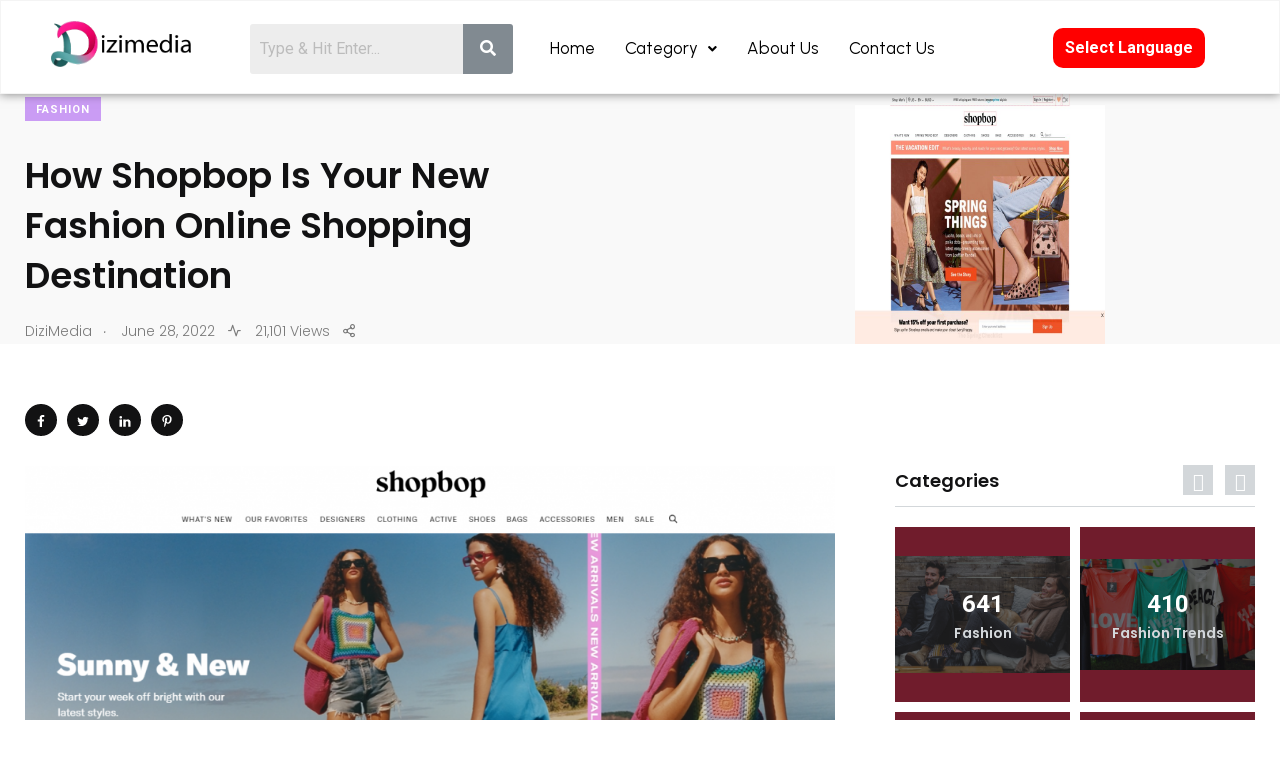

--- FILE ---
content_type: text/css
request_url: https://dizimedia.com/wp-content/plugins/shared-counts/assets/css/shared-counts.css?ver=1.3.0
body_size: 15328
content:
/* Base Colors
----------------------------------------------------------------------------- */
/**
 * Background Color
 * Adds a hover event to darken
 */
/**
 * Brand Colors
 */
.shared-counts-wrap.style-fancy .shared-counts-button, .shared-counts-wrap.style-slim .shared-counts-button, .shared-counts-wrap.style-classic .shared-counts-button, .shared-counts-wrap.style-block .shared-counts-button, .shared-counts-wrap.style-rounded .shared-counts-button, .shared-counts-wrap.style-buttons .shared-counts-button, .shared-counts-wrap.style-bar .shared-counts-button:not(.included_total) {
  /* Facebook */
  /* Twitter */
  /* Pinterest */
  /* StumbleUpon */
  /* LinkedIn */
  /* Google */
  /* Total Count */
  /* Email*/
  /* Print */
}

.shared-counts-wrap.style-fancy .facebook.shared-counts-button, .shared-counts-wrap.style-slim .facebook.shared-counts-button, .shared-counts-wrap.style-classic .facebook.shared-counts-button, .shared-counts-wrap.style-block .facebook.shared-counts-button, .shared-counts-wrap.style-rounded .facebook.shared-counts-button, .shared-counts-wrap.style-buttons .facebook.shared-counts-button, .shared-counts-wrap.style-bar .facebook.shared-counts-button:not(.included_total), .shared-counts-wrap.style-fancy .facebook_likes.shared-counts-button, .shared-counts-wrap.style-slim .facebook_likes.shared-counts-button, .shared-counts-wrap.style-classic .facebook_likes.shared-counts-button, .shared-counts-wrap.style-block .facebook_likes.shared-counts-button, .shared-counts-wrap.style-rounded .facebook_likes.shared-counts-button, .shared-counts-wrap.style-buttons .facebook_likes.shared-counts-button, .shared-counts-wrap.style-bar .facebook_likes.shared-counts-button:not(.included_total), .shared-counts-wrap.style-fancy .facebook_shares.shared-counts-button, .shared-counts-wrap.style-slim .facebook_shares.shared-counts-button, .shared-counts-wrap.style-classic .facebook_shares.shared-counts-button, .shared-counts-wrap.style-block .facebook_shares.shared-counts-button, .shared-counts-wrap.style-rounded .facebook_shares.shared-counts-button, .shared-counts-wrap.style-buttons .facebook_shares.shared-counts-button, .shared-counts-wrap.style-bar .facebook_shares.shared-counts-button:not(.included_total), .shared-counts-wrap.style-fancy .facebook_comments.shared-counts-button, .shared-counts-wrap.style-slim .facebook_comments.shared-counts-button, .shared-counts-wrap.style-classic .facebook_comments.shared-counts-button, .shared-counts-wrap.style-block .facebook_comments.shared-counts-button, .shared-counts-wrap.style-rounded .facebook_comments.shared-counts-button, .shared-counts-wrap.style-buttons .facebook_comments.shared-counts-button, .shared-counts-wrap.style-bar .facebook_comments.shared-counts-button:not(.included_total) {
  background-color: #3B5998;
}

.shared-counts-wrap.style-fancy .facebook.shared-counts-button:hover, .shared-counts-wrap.style-slim .facebook.shared-counts-button:hover, .shared-counts-wrap.style-classic .facebook.shared-counts-button:hover, .shared-counts-wrap.style-block .facebook.shared-counts-button:hover, .shared-counts-wrap.style-rounded .facebook.shared-counts-button:hover, .shared-counts-wrap.style-buttons .facebook.shared-counts-button:hover, .shared-counts-wrap.style-bar .facebook.shared-counts-button:hover:not(.included_total), .shared-counts-wrap.style-fancy .facebook_likes.shared-counts-button:hover, .shared-counts-wrap.style-slim .facebook_likes.shared-counts-button:hover, .shared-counts-wrap.style-classic .facebook_likes.shared-counts-button:hover, .shared-counts-wrap.style-block .facebook_likes.shared-counts-button:hover, .shared-counts-wrap.style-rounded .facebook_likes.shared-counts-button:hover, .shared-counts-wrap.style-buttons .facebook_likes.shared-counts-button:hover, .shared-counts-wrap.style-bar .facebook_likes.shared-counts-button:hover:not(.included_total), .shared-counts-wrap.style-fancy .facebook_shares.shared-counts-button:hover, .shared-counts-wrap.style-slim .facebook_shares.shared-counts-button:hover, .shared-counts-wrap.style-classic .facebook_shares.shared-counts-button:hover, .shared-counts-wrap.style-block .facebook_shares.shared-counts-button:hover, .shared-counts-wrap.style-rounded .facebook_shares.shared-counts-button:hover, .shared-counts-wrap.style-buttons .facebook_shares.shared-counts-button:hover, .shared-counts-wrap.style-bar .facebook_shares.shared-counts-button:hover:not(.included_total), .shared-counts-wrap.style-fancy .facebook_comments.shared-counts-button:hover, .shared-counts-wrap.style-slim .facebook_comments.shared-counts-button:hover, .shared-counts-wrap.style-classic .facebook_comments.shared-counts-button:hover, .shared-counts-wrap.style-block .facebook_comments.shared-counts-button:hover, .shared-counts-wrap.style-rounded .facebook_comments.shared-counts-button:hover, .shared-counts-wrap.style-buttons .facebook_comments.shared-counts-button:hover, .shared-counts-wrap.style-bar .facebook_comments.shared-counts-button:hover:not(.included_total) {
  background-color: #2d4373;
}

.shared-counts-wrap.style-fancy .twitter.shared-counts-button, .shared-counts-wrap.style-slim .twitter.shared-counts-button, .shared-counts-wrap.style-classic .twitter.shared-counts-button, .shared-counts-wrap.style-block .twitter.shared-counts-button, .shared-counts-wrap.style-rounded .twitter.shared-counts-button, .shared-counts-wrap.style-buttons .twitter.shared-counts-button, .shared-counts-wrap.style-bar .twitter.shared-counts-button:not(.included_total) {
  background-color: #00B6F1;
}

.shared-counts-wrap.style-fancy .twitter.shared-counts-button:hover, .shared-counts-wrap.style-slim .twitter.shared-counts-button:hover, .shared-counts-wrap.style-classic .twitter.shared-counts-button:hover, .shared-counts-wrap.style-block .twitter.shared-counts-button:hover, .shared-counts-wrap.style-rounded .twitter.shared-counts-button:hover, .shared-counts-wrap.style-buttons .twitter.shared-counts-button:hover, .shared-counts-wrap.style-bar .twitter.shared-counts-button:hover:not(.included_total) {
  background-color: #008fbe;
}

.shared-counts-wrap.style-fancy .pinterest.shared-counts-button, .shared-counts-wrap.style-slim .pinterest.shared-counts-button, .shared-counts-wrap.style-classic .pinterest.shared-counts-button, .shared-counts-wrap.style-block .pinterest.shared-counts-button, .shared-counts-wrap.style-rounded .pinterest.shared-counts-button, .shared-counts-wrap.style-buttons .pinterest.shared-counts-button, .shared-counts-wrap.style-bar .pinterest.shared-counts-button:not(.included_total) {
  background-color: #CB2027;
}

.shared-counts-wrap.style-fancy .pinterest.shared-counts-button:hover, .shared-counts-wrap.style-slim .pinterest.shared-counts-button:hover, .shared-counts-wrap.style-classic .pinterest.shared-counts-button:hover, .shared-counts-wrap.style-block .pinterest.shared-counts-button:hover, .shared-counts-wrap.style-rounded .pinterest.shared-counts-button:hover, .shared-counts-wrap.style-buttons .pinterest.shared-counts-button:hover, .shared-counts-wrap.style-bar .pinterest.shared-counts-button:hover:not(.included_total) {
  background-color: #9f191f;
}

.shared-counts-wrap.style-fancy .stumbleupon.shared-counts-button, .shared-counts-wrap.style-slim .stumbleupon.shared-counts-button, .shared-counts-wrap.style-classic .stumbleupon.shared-counts-button, .shared-counts-wrap.style-block .stumbleupon.shared-counts-button, .shared-counts-wrap.style-rounded .stumbleupon.shared-counts-button, .shared-counts-wrap.style-buttons .stumbleupon.shared-counts-button, .shared-counts-wrap.style-bar .stumbleupon.shared-counts-button:not(.included_total) {
  background-color: #eb4924;
}

.shared-counts-wrap.style-fancy .stumbleupon.shared-counts-button:hover, .shared-counts-wrap.style-slim .stumbleupon.shared-counts-button:hover, .shared-counts-wrap.style-classic .stumbleupon.shared-counts-button:hover, .shared-counts-wrap.style-block .stumbleupon.shared-counts-button:hover, .shared-counts-wrap.style-rounded .stumbleupon.shared-counts-button:hover, .shared-counts-wrap.style-buttons .stumbleupon.shared-counts-button:hover, .shared-counts-wrap.style-bar .stumbleupon.shared-counts-button:hover:not(.included_total) {
  background-color: #ca3412;
}

.shared-counts-wrap.style-fancy .linkedin.shared-counts-button, .shared-counts-wrap.style-slim .linkedin.shared-counts-button, .shared-counts-wrap.style-classic .linkedin.shared-counts-button, .shared-counts-wrap.style-block .linkedin.shared-counts-button, .shared-counts-wrap.style-rounded .linkedin.shared-counts-button, .shared-counts-wrap.style-buttons .linkedin.shared-counts-button, .shared-counts-wrap.style-bar .linkedin.shared-counts-button:not(.included_total) {
  background-color: #007BB6;
}

.shared-counts-wrap.style-fancy .linkedin.shared-counts-button:hover, .shared-counts-wrap.style-slim .linkedin.shared-counts-button:hover, .shared-counts-wrap.style-classic .linkedin.shared-counts-button:hover, .shared-counts-wrap.style-block .linkedin.shared-counts-button:hover, .shared-counts-wrap.style-rounded .linkedin.shared-counts-button:hover, .shared-counts-wrap.style-buttons .linkedin.shared-counts-button:hover, .shared-counts-wrap.style-bar .linkedin.shared-counts-button:hover:not(.included_total) {
  background-color: #005983;
}

.shared-counts-wrap.style-fancy .google.shared-counts-button, .shared-counts-wrap.style-slim .google.shared-counts-button, .shared-counts-wrap.style-classic .google.shared-counts-button, .shared-counts-wrap.style-block .google.shared-counts-button, .shared-counts-wrap.style-rounded .google.shared-counts-button, .shared-counts-wrap.style-buttons .google.shared-counts-button, .shared-counts-wrap.style-bar .google.shared-counts-button:not(.included_total) {
  background-color: #dd4b39;
}

.shared-counts-wrap.style-fancy .google.shared-counts-button:hover, .shared-counts-wrap.style-slim .google.shared-counts-button:hover, .shared-counts-wrap.style-classic .google.shared-counts-button:hover, .shared-counts-wrap.style-block .google.shared-counts-button:hover, .shared-counts-wrap.style-rounded .google.shared-counts-button:hover, .shared-counts-wrap.style-buttons .google.shared-counts-button:hover, .shared-counts-wrap.style-bar .google.shared-counts-button:hover:not(.included_total) {
  background-color: #c23321;
}

.shared-counts-wrap.style-fancy .yummly.shared-counts-button, .shared-counts-wrap.style-slim .yummly.shared-counts-button, .shared-counts-wrap.style-classic .yummly.shared-counts-button, .shared-counts-wrap.style-block .yummly.shared-counts-button, .shared-counts-wrap.style-rounded .yummly.shared-counts-button, .shared-counts-wrap.style-buttons .yummly.shared-counts-button, .shared-counts-wrap.style-bar .yummly.shared-counts-button:not(.included_total) {
  background-color: #E16120;
}

.shared-counts-wrap.style-fancy .yummly.shared-counts-button:hover, .shared-counts-wrap.style-slim .yummly.shared-counts-button:hover, .shared-counts-wrap.style-classic .yummly.shared-counts-button:hover, .shared-counts-wrap.style-block .yummly.shared-counts-button:hover, .shared-counts-wrap.style-rounded .yummly.shared-counts-button:hover, .shared-counts-wrap.style-buttons .yummly.shared-counts-button:hover, .shared-counts-wrap.style-bar .yummly.shared-counts-button:hover:not(.included_total) {
  background-color: #b64d18;
}

.shared-counts-wrap.style-fancy .included_total.shared-counts-button, .shared-counts-wrap.style-slim .included_total.shared-counts-button, .shared-counts-wrap.style-classic .included_total.shared-counts-button, .shared-counts-wrap.style-block .included_total.shared-counts-button, .shared-counts-wrap.style-rounded .included_total.shared-counts-button, .shared-counts-wrap.style-buttons .included_total.shared-counts-button, .shared-counts-wrap.style-bar .included_total.shared-counts-button:not(.included_total) {
  background-color: #999999;
}

.shared-counts-wrap.style-fancy .email.shared-counts-button, .shared-counts-wrap.style-slim .email.shared-counts-button, .shared-counts-wrap.style-classic .email.shared-counts-button, .shared-counts-wrap.style-block .email.shared-counts-button, .shared-counts-wrap.style-rounded .email.shared-counts-button, .shared-counts-wrap.style-buttons .email.shared-counts-button, .shared-counts-wrap.style-bar .email.shared-counts-button:not(.included_total) {
  background-color: #424345;
}

.shared-counts-wrap.style-fancy .email.shared-counts-button:hover, .shared-counts-wrap.style-slim .email.shared-counts-button:hover, .shared-counts-wrap.style-classic .email.shared-counts-button:hover, .shared-counts-wrap.style-block .email.shared-counts-button:hover, .shared-counts-wrap.style-rounded .email.shared-counts-button:hover, .shared-counts-wrap.style-buttons .email.shared-counts-button:hover, .shared-counts-wrap.style-bar .email.shared-counts-button:hover:not(.included_total) {
  background-color: #292a2b;
}

.shared-counts-wrap.style-fancy .print.shared-counts-button, .shared-counts-wrap.style-slim .print.shared-counts-button, .shared-counts-wrap.style-classic .print.shared-counts-button, .shared-counts-wrap.style-block .print.shared-counts-button, .shared-counts-wrap.style-rounded .print.shared-counts-button, .shared-counts-wrap.style-buttons .print.shared-counts-button, .shared-counts-wrap.style-bar .print.shared-counts-button:not(.included_total) {
  background-color: #4D4D4D;
}

.shared-counts-wrap.style-fancy .print.shared-counts-button:hover, .shared-counts-wrap.style-slim .print.shared-counts-button:hover, .shared-counts-wrap.style-classic .print.shared-counts-button:hover, .shared-counts-wrap.style-block .print.shared-counts-button:hover, .shared-counts-wrap.style-rounded .print.shared-counts-button:hover, .shared-counts-wrap.style-buttons .print.shared-counts-button:hover, .shared-counts-wrap.style-bar .print.shared-counts-button:hover:not(.included_total) {
  background-color: #343434;
}

/* General
----------------------------------------------------------------------------- */
.shared-counts-wrap {
  margin: 0 0 20px 0;
  overflow: hidden;
  width: 100%;
}

.shared-counts-wrap .shared-counts-label {
  letter-spacing: normal;
}

/* Fancy Style
----------------------------------------------------------------------------- */
.shared-counts-wrap.style-fancy {
  display: -webkit-box;
  display: -ms-flexbox;
  display: flex;
  -webkit-box-orient: horizontal;
  -webkit-box-direction: normal;
  -ms-flex-flow: row nowrap;
  flex-flow: row nowrap;
  -webkit-box-pack: center;
  -ms-flex-pack: center;
  justify-content: center;
  -webkit-box-align: center;
  -ms-flex-align: center;
  align-items: center;
  padding-right: 92px;
  position: relative;
}

.shared-counts-wrap.style-fancy .shared-counts-button {
  border-radius: 4px;
  color: #fff;
  -webkit-box-flex: 1;
  -ms-flex: 1;
  flex: 1;
  margin-right: 10px;
  line-height: 0;
  text-align: center;
}

.shared-counts-wrap.style-fancy .shared-counts-button:hover {
  text-decoration: none;
  -ms-flex-preferred-size: 10%;
  flex-basis: 10%;
}

@media only screen and (min-width: 768px) {
  .shared-counts-wrap.style-fancy .shared-counts-button:hover .shared-counts-label {
    width: 80px;
    opacity: 1;
  }
}

.shared-counts-wrap.style-fancy .shared-counts-button .shared-counts-count {
  display: inline-block;
  line-height: 32px;
  font-size: 14px;
}

.shared-counts-wrap.style-fancy .shared-counts-button .shared-counts-icon {
  display: block;
  float: left;
  width: 30px;
  height: 32px;
  text-align: center;
}

.shared-counts-wrap.style-fancy .shared-counts-button svg {
  fill: #fff;
  width: 18px;
  height: 18px;
  margin-top: 7px;
}

.shared-counts-wrap.style-fancy .shared-counts-button .shared-counts-label {
  display: block;
  float: left;
  font-size: 14px;
  font-weight: 400;
  height: 32px;
  margin: 0 0 0 6px;
  vertical-align: middle;
  line-height: 32px;
  color: #fff;
  -webkit-transition: all 0.2s linear;
  -o-transition: all 0.2s linear;
  transition: all 0.2s linear;
  width: 1px;
  overflow: hidden;
  opacity: 0;
  text-align: left;
}

.shared-counts-wrap.style-fancy .shared-counts-button.included_total {
  position: absolute;
  top: 0;
  right: 0;
  width: 76px;
  background: transparent;
  color: #999999;
}

.shared-counts-wrap.style-fancy .shared-counts-button.included_total:hover {
  background: transparent;
}

.shared-counts-wrap.style-fancy .shared-counts-button.included_total svg {
  fill: #999999;
}

.shared-counts-wrap.style-fancy .shared-counts-button.included_total .shared-counts-count,
.shared-counts-wrap.style-fancy .shared-counts-button.included_total .shared-counts-label {
  line-height: 16px;
  position: absolute;
  top: 0;
  right: 0;
  width: calc( 100% - 32px);
  text-align: center;
}

.shared-counts-wrap.style-fancy .shared-counts-button.included_total .shared-counts-label {
  color: #999999;
  top: 16px;
  opacity: 1;
  font-size: 10px;
  text-transform: uppercase;
  height: 16px;
}

/* Slim Style
----------------------------------------------------------------------------- */
.shared-counts-wrap.style-slim .shared-counts-button {
  border-radius: 2px;
  font-family: "Helvetica Neue", Helvetica, Arial, sans-serif;
  font-weight: 700;
  display: inline-block;
  line-height: 0;
  margin-right: 8px;
}

.shared-counts-wrap.style-slim .shared-counts-button:last-child {
  margin-right: 0;
}

.shared-counts-wrap.style-slim .shared-counts-button:hover .shared-counts-label {
  width: auto;
  max-width: 100px;
  margin-right: 14px;
  opacity: 1;
}

.shared-counts-wrap.style-slim .shared-counts-button .shared-counts-icon {
  float: left;
  display: block;
  margin: 5px 10px;
}

.shared-counts-wrap.style-slim .shared-counts-button .shared-counts-icon svg {
  fill: #fff;
  width: 12px;
  height: 12px;
}

.shared-counts-wrap.style-slim .shared-counts-button .shared-counts-label {
  color: #fff;
  display: block;
  float: left;
  font-size: 12px;
  margin: 4px 0 0 0;
  line-height: 14px;
  transition: all 0.4s ease-in-out;
  max-width: 1px;
  overflow: hidden;
  opacity: 0;
}

.shared-counts-wrap.style-slim .shared-counts-button .shared-counts-count {
  background-color: #fff;
  border: 1px solid #AAAAAA;
  border-radius: 0 2px 2px 0;
  color: #4D4D4D;
  display: block;
  float: right;
  font-size: 12px;
  height: 22px;
  line-height: 20px;
  margin-right: -2px;
  min-width: 25px;
  padding: 0 8px;
  position: relative;
}

/* Classic Style
----------------------------------------------------------------------------- */
.shared-counts-wrap.style-classic .shared-counts-button {
  border-radius: 2px;
  font-family: "Helvetica Neue", Helvetica, Arial, sans-serif;
  font-weight: 700;
  display: inline-block;
  line-height: 0;
  margin-right: 8px;
}

.shared-counts-wrap.style-classic .shared-counts-button:last-child {
  margin-right: 0;
}

.shared-counts-wrap.style-classic .shared-counts-button .shared-counts-icon {
  float: left;
  display: block;
  margin: 6px 8px 6px 6px;
}

.shared-counts-wrap.style-classic .shared-counts-button .shared-counts-icon svg {
  fill: #fff;
  width: 10px;
  height: 10px;
}

.shared-counts-wrap.style-classic .shared-counts-button .shared-counts-label {
  color: #fff;
  display: block;
  float: left;
  font-size: 12px;
  margin: 4px 11px 0 0;
  line-height: 14px;
}

.shared-counts-wrap.style-classic .shared-counts-button .shared-counts-count {
  background-color: #fff;
  border: 1px solid #AAAAAA;
  border-radius: 0 2px 2px 0;
  color: #4D4D4D;
  display: block;
  float: right;
  font-size: 12px;
  height: 22px;
  line-height: 20px;
  margin-right: -2px;
  min-width: 25px;
  padding: 0 8px;
  position: relative;
}

.shared-counts-wrap.style-classic .shared-counts-button .shared-counts-count:after, .shared-counts-wrap.style-classic .shared-counts-button .shared-counts-count:before {
  content: '';
  display: block;
  position: absolute;
  top: 50%;
  margin-top: -6px;
  width: 0;
  height: 0;
  border-top: 6px solid transparent;
  border-bottom: 6px solid transparent;
  border-right: 6px solid;
}

.shared-counts-wrap.style-classic .shared-counts-button .shared-counts-count:after {
  left: -5px;
  border-right-color: #fff;
}

.shared-counts-wrap.style-classic .shared-counts-button .shared-counts-count:before {
  left: -6px;
  border-right-color: #fff;
}

/* Icon Style
----------------------------------------------------------------------------- */
.shared-counts-wrap.style-icon .shared-counts-button {
  float: left;
  display: block;
  margin: 0;
}

.shared-counts-wrap.style-icon .shared-counts-button .shared-counts-icon {
  display: block;
  width: 32px;
  height: 32px;
  line-height: 32px;
  text-align: center;
}

.shared-counts-wrap.style-icon .shared-counts-button .shared-counts-icon svg {
  fill: #999999;
  width: 16px;
  height: 16px;
}

.shared-counts-wrap.style-icon .shared-counts-button:hover {
  text-decoration: none;
}

.shared-counts-wrap.style-icon .shared-counts-button:hover.facebook svg {
  fill: #3B5998;
}

.shared-counts-wrap.style-icon .shared-counts-button:hover.twitter svg {
  fill: #00B6F1;
}

.shared-counts-wrap.style-icon .shared-counts-button:hover.google svg {
  fill: #dd4b39;
}

.shared-counts-wrap.style-icon .shared-counts-button:hover.linkedin svg {
  fill: #007BB6;
}

.shared-counts-wrap.style-icon .shared-counts-button:hover.pinterest svg {
  fill: #CB2027;
}

.shared-counts-wrap.style-icon .shared-counts-button:hover.stumbleupon svg {
  fill: #eb4924;
}

.shared-counts-wrap.style-icon .shared-counts-button:hover.yummly svg {
  fill: #E16120;
}

.shared-counts-wrap.style-icon .shared-counts-button:hover.email svg {
  fill: #424345;
}

.shared-counts-wrap.style-icon .shared-counts-button:hover.print svg {
  fill: #4D4D4D;
}

.shared-counts-wrap.style-icon .shared-counts-button.included_total {
  color: #424345;
  font-size: 20px;
  line-height: 32px;
}

.shared-counts-wrap.style-icon .shared-counts-button.included_total .shared-counts-icon {
  display: none;
}

.shared-counts-wrap.style-icon .shared-counts-button.included_total .shared-counts-icon-label {
  float: right;
  padding-left: 5px;
}

.shared-counts-wrap.style-icon .shared-counts-button:not(.included_total) .shared-counts-label,
.shared-counts-wrap.style-icon .shared-counts-button:not(.included_total) .shared-counts-count {
  display: none;
}

/* Icon Style
----------------------------------------------------------------------------- */
.shared-counts-wrap.style-block .shared-counts-button, .shared-counts-wrap.style-rounded .shared-counts-button, .shared-counts-wrap.style-buttons .shared-counts-button {
  display: block;
  float: left;
  margin: 0;
  width: 32px;
  height: 32px;
  line-height: 0;
  text-align: center;
}

.shared-counts-wrap.style-block .shared-counts-button svg, .shared-counts-wrap.style-rounded .shared-counts-button svg, .shared-counts-wrap.style-buttons .shared-counts-button svg {
  fill: #fff;
  width: 16px;
  height: 16px;
  margin-top: 8px;
}

.shared-counts-wrap.style-block .shared-counts-button .shared-counts-label, .shared-counts-wrap.style-rounded .shared-counts-button .shared-counts-label, .shared-counts-wrap.style-buttons .shared-counts-button .shared-counts-label,
.shared-counts-wrap.style-block .shared-counts-button .shared-counts-count,
.shared-counts-wrap.style-rounded .shared-counts-button .shared-counts-count,
.shared-counts-wrap.style-buttons .shared-counts-button .shared-counts-count {
  display: none;
}

.shared-counts-wrap.style-block .shared-counts-button.included_total, .shared-counts-wrap.style-rounded .shared-counts-button.included_total, .shared-counts-wrap.style-buttons .shared-counts-button.included_total {
  background: transparent;
  width: auto;
  padding: 0 10px;
  font-size: 22px;
  line-height: 32px;
}

.shared-counts-wrap.style-block .shared-counts-button.included_total:hover, .shared-counts-wrap.style-rounded .shared-counts-button.included_total:hover, .shared-counts-wrap.style-buttons .shared-counts-button.included_total:hover {
  background: transparent;
}

.shared-counts-wrap.style-block .shared-counts-button.included_total .shared-counts-label, .shared-counts-wrap.style-rounded .shared-counts-button.included_total .shared-counts-label, .shared-counts-wrap.style-buttons .shared-counts-button.included_total .shared-counts-label,
.shared-counts-wrap.style-block .shared-counts-button.included_total .shared-counts-count,
.shared-counts-wrap.style-rounded .shared-counts-button.included_total .shared-counts-count,
.shared-counts-wrap.style-buttons .shared-counts-button.included_total .shared-counts-count {
  display: block;
}


.shared-counts-wrap.style-block .shared-counts-button.included_total .shared-counts-count,
.shared-counts-wrap.style-rounded .shared-counts-button.included_total .shared-counts-count,
.shared-counts-wrap.style-buttons .shared-counts-button.included_total .shared-counts-count {
  float: left;
  padding-right: 3px;
}

.shared-counts-wrap.style-block .shared-counts-button.included_total .shared-counts-icon-label, .shared-counts-wrap.style-rounded .shared-counts-button.included_total .shared-counts-icon-label, .shared-counts-wrap.style-buttons .shared-counts-button.included_total .shared-counts-icon-label {
  float: right;
}

.shared-counts-wrap.style-block .shared-counts-button.included_total .shared-counts-icon, .shared-counts-wrap.style-rounded .shared-counts-button.included_total .shared-counts-icon, .shared-counts-wrap.style-buttons .shared-counts-button.included_total .shared-counts-icon {
  display: none;
}

/* Bar Style
----------------------------------------------------------------------------- */
.shared-counts-wrap.style-bar a:first-of-type {
  border-radius: 5px 0 0 5px;
}

.shared-counts-wrap.style-bar a:last-of-type {
  border-radius: 0 5px 5px 0;
}

.shared-counts-wrap.style-bar .shared-counts-button:not(.included_total) {
  color: #fff;
  display: block;
  float: left;
  font-size: 13px;
  font-weight: 700;
  line-height: 0;
  padding: 4px 10px;
  margin: 0;
  text-align: center;
}

.shared-counts-wrap.style-bar .shared-counts-button:not(.included_total) .shared-counts-icon {
  line-height: 0;
  display: block;
  float: left;
  padding-right: 10px;
}

.shared-counts-wrap.style-bar .shared-counts-button:not(.included_total) svg {
  fill: #fff;
  width: 16px;
  height: 16px;
}

.shared-counts-wrap.style-bar .shared-counts-button:not(.included_total) .shared-counts-label {
  display: block;
  float: left;
  line-height: 16px;
}

.shared-counts-wrap.style-bar .shared-counts-button:not(.included_total) .shared-counts-count {
  display: none;
}

.shared-counts-wrap.style-bar .shared-counts-button.included_total {
  background: transparent;
  display: block;
  float: left;
  padding: 0 10px;
  font-size: 18px;
  line-height: 24px;
}

.shared-counts-wrap.style-bar .shared-counts-button.included_total:hover {
  background: transparent;
}

.shared-counts-wrap.style-bar .shared-counts-button.included_total .shared-counts-label,
.shared-counts-wrap.style-bar .shared-counts-button.included_total .shared-counts-count {
  display: block;
}

.shared-counts-wrap.style-bar .shared-counts-button.included_total .shared-counts-count {
  float: left;
  padding-right: 3px;
}

.shared-counts-wrap.style-bar .shared-counts-button.included_total .shared-counts-icon-label {
  float: right;
}

.shared-counts-wrap.style-bar .shared-counts-button.included_total .shared-counts-icon {
  display: none;
}

/* Rounded Style
----------------------------------------------------------------------------- */
.shared-counts-wrap.style-rounded a.shared-counts-button {
  width: 64px;
}

.shared-counts-wrap.style-rounded a.shared-counts-button:first-of-type {
  border-radius: 100px 0 0 100px;
}

.shared-counts-wrap.style-rounded a.shared-counts-button:last-of-type {
  border-radius: 0 100px 100px 0;
}

/* Buttons Style
----------------------------------------------------------------------------- */
.shared-counts-wrap.style-buttons .shared-counts-button {
  margin-right: 12px;
}

.shared-counts-wrap.style-buttons .shared-counts-button:last-child {
  margin-right: 0;
}

.shared-counts-wrap.style-buttons a.shared-counts-button {
  border-radius: 16px;
  width: 64px;
}

/* Email Modal
----------------------------------------------------------------------------- */
#shared-counts-modal-wrap {
  position: fixed;
  top: 0;
  left: 0;
  width: 100%;
  height: 100%;
  background-color: #fff;
  background: rgba(0, 0, 0, 0.4);
  z-index: 999;
  overflow: hidden;
}

.shared-counts-modal {
  background: #fff;
  border-radius: 4px;
  box-shadow: 0 2px 8px 0 rgba(0, 0, 0, 0.4);
  font-family: "Helvetica Neue", Helvetica, Arial, sans-serif;
  width: 350px;
  position: absolute;
  top: 50%;
  left: 50%;
  margin-left: -175px;
  transform: translateY(-50%);
  overflow: hidden;
}

#shared-counts-modal-close {
  position: absolute;
  top: 8px;
  right: 8px;
  height: 8px;
  width: 8px;
  display: block;
  line-height: 0;
  z-index: 2;
}

.shared-counts-modal-header {
  background: #3B5897;
  color: #fff;
  line-height: 1.2;
  position: relative;
  padding: 24px;
  padding-left: 88px;
  z-index: 1;
}

.shared-counts-modal-icon {
  position: absolute;
  left: 24px;
  top: 50%;
  margin-top: -24px;
  width: 48px;
  height: 48px;
  fill: #fff;
}

.shared-counts-modal-title {
  display: block;
  font-size: 20px;
  margin-bottom: 4px;
}

.shared-counts-modal-subtitle {
  font-size: 14px;
}

.shared-counts-modal-content {
  padding: 24px;
  position: relative;
}

.shared-counts-modal-content label {
  display: none;
}

.shared-counts-modal-content input[type="text"],
.shared-counts-modal-content input[type="email"] {
  background: #fff;
  border: 1px solid #D9D9D9;
  border-radius: 4px;
  box-shadow: none;
  font-size: 14px;
  line-height: 16px;
  padding: 8px;
}

.shared-counts-modal-content p {
  margin-bottom: 12px;
}

.shared-counts-modal-content .shared-counts-modal-submit {
  margin-bottom: 0;
  text-align: center;
}

.shared-counts-modal-content .shared-counts-modal-submit button {
  background: #3B5897;
  border: none;
  border-radius: 16px;
  box-shadow: none;
  color: #fff;
  font-size: 13px;
  font-weight: 700;
  line-height: 16px;
  padding: 8px 32px;
}

.shared-counts-modal-content .shared-counts-modal-submit button:hover {
  background: #2d4372;
  color: #fff;
}

.shared-counts-modal-validation {
  display: none;
}

#shared-counts-modal-recaptcha {
  margin: 16px 0 18px;
}

#shared-counts-modal-sent {
  position: absolute;
  width: calc( 100% - 48px);
  text-align: center;
  top: 50%;
  transform: translateY(-50%);
  display: none;
}

/*# sourceMappingURL=[data-uri] */


--- FILE ---
content_type: text/css
request_url: https://dizimedia.com/wp-content/plugins/addon-elements-for-elementor-page-builder/assets/css/eae.css?ver=1.11.15
body_size: 20110
content:
.elementor-widget-wts-textseparator .elementor-widget-container {
  overflow: hidden;
}
.wts-eae-textseparator {
  align-items: center;
  display: flex;
  flex-flow: row nowrap;
  margin: auto;
}
body.rtl .wts-eae-textseparator {
  flex-direction: row-reverse;
}

.eae-separator-icon-inner i {
  height: 1em;
  width: 1em;
  text-align: center;
  position: relative;
  display: block;
}

.eae-separator-icon-inner i:before {
  position: absolute;
  left: 50%;
  -webkit-transform: translateX(-50%);
  -moz-transform: translateX(-50%);
  -ms-transform: translateX(-50%);
  -o-transform: translateX(-50%);
  transform: translateX(-50%);
}
.wts-eae-textseparator .eae-sep-holder {
  flex: 1 1 auto;
  height: 1px;
  min-width: 10%;
  position: relative;
}

.wts-eae-textseparator .eae-sep-holder .eae-sep-lines {
  border-top-width: 1px;
  display: block;
  height: 1px;
  position: relative;
  top: 1px;
  width: 100%;
}

.eae-separator-title {
  margin: 0;
  -moz-box-flex: 0;
  flex: 0 1 auto;
  line-height: 1em;
  margin: 0;
  overflow-wrap: break-word;
}

.sep-align-right .sep-right {
  display: none;
}

.sep-align-left .sep-left {
  display: none;
}

.eae-icon-view-stacked i {
  color: #fff;
}
.eae-icon-view-framed .eae-separator-icon-inner {
  border: 1px solid;
}
.eae-icon-shape-circle .eae-separator-icon-inner {
  border-radius: 50%;
}
.eae-separator-icon-wrapper,
.eae-separator-title {
  margin: 0 5px !important;
}
.eae-separator-icon-inner {
  line-height: 1;
}

/**
Price Table Css
**/
.wts-price-box-wrapper .eae-pt-heading,
.wts-price-box-wrapper .eae-pt-sub-heading {
  margin: 5px 0;
  text-align: center;
}
.plan-price-shape {
  display: table;
  height: 6em;
  margin: auto;
  width: 6em;
}

.eae-pt-price-box-shape-circle .plan-price-shape,
.eae-pt-price-box-shape-square .plan-price-shape {
  border: 1px solid;
}
.eae-pt-price-box-shape-circle .plan-price-shape {
  border-radius: 50%;
}
.plan-price-block {
  padding: 10px 0;
}
.plan-price-shape-inner {
  display: table-cell;
  vertical-align: middle;
  padding: 10px;
}
.plan-price-shape-inner > span {
  display: block;
  font-size: 1em;
  text-align: center;
}

.eae-pt-feature-list {
  list-style: outside none none;
  text-align: center;
  margin: 10px 0;
}
.eae-pt-button-wrapper > a {
  text-align: center;
  display: inline-block;
  line-height: 1;
}
.eae-pt-button-wrapper {
  text-align: center;
}

.wts-price-box-wrapper .heading-wrapper,
.wts-price-box-wrapper .plan-features-wrapper {
  padding: 10px 5px;
}
.eae-pt-button-wrapper {
  padding: 15px 0;
}
.eae-pt-button-wrapper a {
  padding: 5px 15px;
  border-radius: 3px;
}
.eae-pt-align-icon-right {
  float: right;
}
.strike-feature {
  text-decoration: line-through;
}

/**
Flip Box CSS
**/
.eae-flip-box {
  width: 100%;
  text-align: center;
}
.eae-flip-box-wrapper {
  display: inline-block;
  width: 100%;
}
.eae-flip-box-inner {
  width: 100%;
  height: 200px;
  position: relative;
  -webkit-transform-style: preserve-3d;
  -moz-transform-style: preserve-3d;
  -ms-transform-style: preserve-3d;
  transform-style: preserve-3d;
}

.eae-flip-box-inner .eae-flip-box-front,
.eae-flip-box-inner .eae-flip-box-back {
  width: 100%;
  height: 100%;
  position: absolute;
  top: 0;
  left: 0;
  text-align: center;
  padding: 10px;
  -webkit-backface-visibility: hidden;
  -moz-backface-visibility: hidden;
  -ms-backface-visibility: hidden;
  backface-visibility: hidden;

  -webkit-transition: all 0.6s ease 0s;
  -moz-transition: all 0.6s ease 0s;
  -ms-transition: all 0.6s ease 0s;
  -o-transition: all 0.6s ease 0s;
  transition: all 0.6s ease 0s;
}
.eae-flip-box-front {
  z-index: 2;
}
.eae-flip-box-back {
  z-index: 1;
}

.eae-fb-animate-vertical .eae-flip-box-inner .eae-flip-box-front {
  -webkit-transform: perspective(1000px) rotateX(0deg);
  -ms-transform: perspective(1000px) rotateX(0deg);
  transform: perspective(1000px) rotateX(0deg);
}
.eae-fb-animate-vertical .eae-flip-box-inner .eae-flip-box-back {
  -webkit-transform: perspective(1000px) rotateX(180deg);
  transform: perspective(1000px) rotateX(180deg);
  -ms-transform: perspective(1000px) rotateX(180deg);
}
.eae-fb-animate-vertical .eae-flip-box-inner:hover .eae-flip-box-front {
  -webkit-transform: perspective(1000px) rotateX(180deg);
  transform: perspective(1000px) rotateX(180deg);
  -ms-transform: perspective(1000px) rotateX(180deg);
}
.eae-fb-animate-vertical .eae-flip-box-inner:hover .eae-flip-box-back {
  -webkit-transform: perspective(1000px) rotateX(0deg);
  transform: perspective(1000px) rotateX(0deg);
  -ms-transform: perspective(1000px) rotateX(0deg);
}

.eae-fb-animate-horizontal .eae-flip-box-inner .eae-flip-box-front {
  -webkit-transform: perspective(1000px) rotateY(0deg);
  transform: perspective(1000px) rotateY(0deg);
  -ms-transform: perspective(1000px) rotateY(0deg);
}
.eae-fb-animate-horizontal .eae-flip-box-inner .eae-flip-box-back {
  -webkit-transform: perspective(1000px) rotateY(180deg);
  transform: perspective(1000px) rotateY(180deg);
  -ms-transform: perspective(1000px) rotateY(180deg);
}
.eae-fb-animate-horizontal .eae-flip-box-inner:hover .eae-flip-box-front {
  -webkit-transform: perspective(1000px) rotateY(180deg);
  transform: perspective(1000px) rotateY(180deg);
  -ms-transform: perspective(1000px) rotateY(180deg);
}
.eae-fb-animate-horizontal .eae-flip-box-inner:hover .eae-flip-box-back {
  -webkit-transform: perspective(1000px) rotateY(0deg);
  transform: perspective(1000px) rotateY(0deg);
  -ms-transform: perspective(1000px) rotateY(0deg);
}

.eae-fb-animate-fade .eae-flip-box-inner .eae-flip-box-front {
  opacity: 1;
}
.eae-fb-animate-fade .eae-flip-box-inner .eae-flip-box-back {
  opacity: 0;
}
.eae-fb-animate-fade .eae-flip-box-inner:hover .eae-flip-box-front {
  opacity: 0;
}
.eae-fb-animate-fade .eae-flip-box-inner:hover .eae-flip-box-back {
  opacity: 1;
}

.eae-flip-box-wrapper:hover .eae-flip-box-back,
.eae-flip-box-wrapper:focus .eae-flip-box-back {
  z-index: 2;
}
.eae-flip-box-wrapper:hover .eae-flip-box-front,
.eae-flip-box-wrapper:focus .eae-flip-box-front {
  z-index: 1;
}
.fade .eae-flip-box-wrapper .eae-flip-box-front {
  opacity: 1;
  transition: 1s;
}
.fade .eae-flip-box-wrapper .eae-flip-box-back {
  opacity: 0;
  transition: 1s;
}
.fade .eae-flip-box-wrapper:hover .eae-flip-box-front,
.fade .eae-flip-box-wrapper:focus .eae-flip-box-front {
  opacity: 0;
}
.fade .eae-flip-box-wrapper:hover .eae-flip-box-back,
.fade .eae-flip-box-wrapper:focus .eae-flip-box-back {
  opacity: 1;
}

.eae-fb-animate-flip .eae-flip-box-wrapper {
  perspective: 800px;
}
.eae-fb-animate-flip .eae-flip-box-inner {
  transform-style: preserve-3d;
  transform: rotateX(0) rotateY(0) rotateZ(0);
  transition: 1s;
}
.eae-fb-animate-flip .eae-flip-box-front {
  transform: translate3d(0, 0, 1px);
}
.eae-fb-animate-flip .eae-flip-box-back {
  transform: rotateY(180deg) translate3d(0, 0, 0);
}
.eae-fb-animate-flip .eae-flip-box-wrapper:hover .eae-flip-box-inner,
.eae-fb-animate-flip .eae-flip-box-wrapper:focus .eae-flip-box-inner {
  transform: rotateY(180deg);
}
.up .eae-flip-box-front {
  transform: translate3d(0, 0, 1px);
}
.up .eae-flip-box-back {
  transform: rotateX(180deg) translate3d(0, 0, 0);
}
.up .eae-flip-box-wrapper:hover .eae-flip-box-inner,
.up .eae-flip-box-wrapper:focus .eae-flip-box-inner {
  transform: rotateX(180deg);
}

.box .eae-flip-box-front {
  transform: translate3d(0, 0, 100px) scale(0.85, 0.85);
}
.box .eae-flip-box-back {
  transform: rotateY(180deg) translate3d(0, 0, 100px) scale(0.85, 0.85);
}
.box.up .eae-flip-box-back {
  transform: rotateX(180deg) translate3d(0, 0, 100px) scale(0.85, 0.85);
}

.hideback .eae-flip-box-front,
.hideback .eae-flip-box-back {
  backface-visibility: hidden;
}
.eae-fb-animate-nananana .eae-flip-box-wrapper {
}
.eae-fb-animate-nananana .eae-flip-box-wrapper:hover .eae-flip-box-front,
.eae-fb-animate-nananana .eae-flip-box-wrapper:focus .eae-flip-box-front {
  z-index: 10;
  animation: batman 1s 2 alternate linear;
}

/* Cube Animation */

.eae-fb-animate-flipcard .eae-flip-box-front,
.eae-fb-animate-flipcard .eae-flip-box-back {
  transition: transform 0.4s ease;
  transform-origin: center center -150px;
  -webkit-transform-origin: center center -150px;
}

/* top to down */

.flipcard-rotate-top-down .eae-flip-box-front {
  transform: rotateX(0deg) rotateY(0deg) rotateZ(0deg);
}
.flipcard-rotate-top-down .eae-flip-box-back {
  transform: rotateX(90deg) rotateY(0deg) rotateZ(0deg);
}
.eae-fb-animate-flipcard.flipcard-rotate-top-down
  .eae-flip-box-wrapper:hover
  .eae-flip-box-front {
  transform: rotateX(-90deg) rotateY(0) rotateZ(0deg);
}
.eae-fb-animate-flipcard.flipcard-rotate-top-down
  .eae-flip-box-wrapper:hover
  .eae-flip-box-back {
  z-index: 99999;
  transform: rotateX(0deg) rotateY(0deg) rotateZ(0);
}

/* down to top */
.flipcard-rotate-down-top .eae-flip-box-front {
  transform: rotateX(0deg) rotateY(0deg) rotateZ(0deg);
}
.flipcard-rotate-down-top .eae-flip-box-back {
  transform: rotateX(-90deg) rotateY(0deg) rotateZ(0deg);
}
.eae-fb-animate-flipcard.flipcard-rotate-down-top
  .eae-flip-box-wrapper:hover
  .eae-flip-box-front {
  transform: rotateX(90deg) rotateY(0) rotateZ(0deg);
}
.eae-fb-animate-flipcard.flipcard-rotate-down-top
  .eae-flip-box-wrapper:hover
  .eae-flip-box-back {
  z-index: 99999;
  transform: rotateX(0deg) rotateY(0deg) rotateZ(0deg);
}

/* left to right */

.flipcard-rotate-left-right .eae-flip-box-front {
  transform: perspective(0px) rotateX(0deg) rotateY(0deg) rotateZ(0deg);
}
.flipcard-rotate-left-right .eae-flip-box-back {
  transform: perspective(0px) rotateX(0deg) rotateY(-90deg) rotateZ(0deg);
}
.eae-fb-animate-flipcard.flipcard-rotate-left-right
  .eae-flip-box-wrapper:hover
  .eae-flip-box-front {
  transform: perspective(0px) rotateX(0deg) rotateY(90deg) rotateZ(0deg);
}
.eae-fb-animate-flipcard.flipcard-rotate-left-right
  .eae-flip-box-wrapper:hover
  .eae-flip-box-back {
  z-index: 99999;
  transform: perspective(0px) rotateX(0deg) rotateY(0deg) rotateZ(0deg);
}

/* right to left */

.flipcard-rotate-right-left .eae-flip-box-front {
  transform: perspective(0px) rotateX(0deg) rotateY(0deg) rotateZ(0deg);
}
.flipcard-rotate-right-left .eae-flip-box-back {
  transform: perspective(0px) rotateX(0deg) rotateY(90deg) rotateZ(0deg);
}
.eae-fb-animate-flipcard.flipcard-rotate-right-left
  .eae-flip-box-wrapper:hover
  .eae-flip-box-front {
  transform: perspective(0px) rotateX(0deg) rotateY(-90deg) rotateZ(0deg);
}
.eae-fb-animate-flipcard.flipcard-rotate-right-left
  .eae-flip-box-wrapper:hover
  .eae-flip-box-back {
  z-index: 99999;
  transform: perspective(0px) rotateX(0deg) rotateY(0deg) rotateZ(0deg);
}

@keyframes batman {
  0% {
    transform: scale(1, 1) rotateZ(0);
  }
  100% {
    transform: scale(0, 0) rotateZ(720deg);
    opacity: 0;
  }
}

.eae-flip-box-front i,
.eae-flip-box-back i {
  font-size: 32px;
  height: 1em;
  width: 1em;
  position: relative;
  display: block;
}

.eae-flip-box-front i:before,
.eae-flip-box-back i:before {
  position: absolute;
  left: 50%;
  -webkit-transform: translate(-50%);
  -moz-transform: translate(-50%);
  -ms-transform: translate(-50%);
  -o-transform: translate(-50%);
  transform: translate(-50%);
}
.eae-fb-icon-view-framed {
  border: 1px solid #92be43;
}
.eae-fb-icon-shape-circle {
  border-radius: 50%;
}
.eae-flip-box-wrapper .icon-wrapper {
  display: inline-block;
  padding: 10px;
  line-height: 1;
}

.eae-flip-box-wrapper .front-icon-title,
.eae-flip-box-wrapper .back-icon-title {
  margin: 10px auto;
  color: #fff;
}

.eae-flip-box-wrapper .flipbox-content {
  display: block;
  position: relative;
  top: 50%;
  transform: translateY(-50%);
  -ms-transform: translateY(-50%);
}
.flipbox-content p {
  margin-bottom: 10px;
}
.eae-fb-button {
  display: inline-block;
  padding: 5px 10px;
}

.eae-flip-box-front {
  background: #a0ce4e;
}
.eae-flip-box-back {
  background: #73b9dc;
}

@media only screen and (max-width: 768px) {
  .flipbox-content,
  .eae-flip-box-front,
  .eae-flip-box-back {
    cursor: pointer;
    overflow: visible !important;
    transform-style: preserve-3d;
    -webkit-transform-style: preserve-3d;
  }
}
/**
Shape Separator
**/
.elementor-widget-wts-shape-separator svg {
  display: block;
}

/**
    Post List
**/
.wts-eae-pl-wrapper ul {
  margin: 0;
}
.wts-eae-pl-wrapper ul li {
  list-style: none;
  overflow: hidden;
  margin-bottom: 10px;
}
.eae-pl-img-align-none .eae-pl-image-wrapper a {
  text-align: center;
}
.eae-pl-title {
  margin: 0;
}
.eae-pl-title a {
  display: block;
}

.eae-pl-readmore a {
  display: inline-block;
  border-radius: 2px;
  color: #fff;
  padding: 4px 8px;
}

/**
Animated Text Styles
**/
/* --------------------------------
Primary style
-------------------------------- */

.eae-at-animation-text-wrapper {
  display: inline-block;
  position: relative;
  text-align: left;
}

.eae-at-animation-text-wrapper .eae-at-animation-text {
  display: inline-block;
  position: absolute;
  white-space: nowrap;
  left: 0;
  top: 0;
}
[data-elementor-device-mode="mobile"] .eae-at-animation-text {
  white-space: normal;
}

.eae-at-animation-text-wrapper .eae-at-animation-text.is-visible {
  position: relative;
}
.no-js .eae-at-animation-text-wrapper .eae-at-animation-text {
  opacity: 0;
}
.no-js .eae-at-animation-text-wrapper .eae-at-animation-text.is-visible {
  opacity: 1;
}

.eae-animtext-wrapper {
  font-size: 40px;
}

/**
Animated Text Styles
**/
.eae-st-rest-text {
  display: inline-block;
}
.eae-st-split-text {
  display: inline-block;
}

body.rtl .eae-st-transform-text-title {
  display: flex;
  flex-direction: row-reverse;
}
body.rtl .eae-text-align-left .eae-st-transform-text-title {
  justify-content: flex-start;
}
body.rtl .eae-text-align-right .eae-st-transform-text-title {
  justify-content: flex-end;
}
body.rtl .eae-text-align-center .eae-st-transform-text-title {
  justify-content: center;
}
/* --------------------------------
xtype
-------------------------------- */
.eae-at-animation.type .eae-at-animation-text-wrapper {
  vertical-align: bottom;
  overflow: hidden;
}
.eae-at-animation.type .eae-at-animation-text-wrapper::after {
  /* vertical bar */
  content: "";
  position: absolute;
  right: 0;
  top: 50%;
  bottom: auto;
  -webkit-transform: translateY(-50%);
  -moz-transform: translateY(-50%);
  -ms-transform: translateY(-50%);
  -o-transform: translateY(-50%);
  transform: translateY(-50%);
  height: 90%;
  width: 1px;
}
.eae-at-animation.type .eae-at-animation-text-wrapper.waiting::after {
  -webkit-animation: cd-pulse 1s infinite;
  -moz-animation: cd-pulse 1s infinite;
  animation: cd-pulse 1s infinite;
}

.eae-at-animation.type .eae-at-animation-text-wrapper.selected::after {
  visibility: hidden;
}

.eae-at-animation.type .eae-at-animation-text {
  visibility: hidden;
}
.eae-at-animation.type .eae-at-animation-text.is-visible {
  visibility: visible;
}
.eae-at-animation.type i {
  position: absolute;
  visibility: hidden;
}
.eae-at-animation.type i.in {
  position: relative;
  visibility: visible;
}

@-webkit-keyframes cd-pulse {
  0% {
    -webkit-transform: translateY(-50%) scale(1);
    opacity: 1;
  }
  40% {
    -webkit-transform: translateY(-50%) scale(0.9);
    opacity: 0;
  }
  100% {
    -webkit-transform: translateY(-50%) scale(0);
    opacity: 0;
  }
}
@-moz-keyframes cd-pulse {
  0% {
    -moz-transform: translateY(-50%) scale(1);
    opacity: 1;
  }
  40% {
    -moz-transform: translateY(-50%) scale(0.9);
    opacity: 0;
  }
  100% {
    -moz-transform: translateY(-50%) scale(0);
    opacity: 0;
  }
}
@keyframes cd-pulse {
  0% {
    -webkit-transform: translateY(-50%) scale(1);
    -moz-transform: translateY(-50%) scale(1);
    -ms-transform: translateY(-50%) scale(1);
    -o-transform: translateY(-50%) scale(1);
    transform: translateY(-50%) scale(1);
    opacity: 1;
  }
  40% {
    -webkit-transform: translateY(-50%) scale(0.9);
    -moz-transform: translateY(-50%) scale(0.9);
    -ms-transform: translateY(-50%) scale(0.9);
    -o-transform: translateY(-50%) scale(0.9);
    transform: translateY(-50%) scale(0.9);
    opacity: 0;
  }
  100% {
    -webkit-transform: translateY(-50%) scale(0);
    -moz-transform: translateY(-50%) scale(0);
    -ms-transform: translateY(-50%) scale(0);
    -o-transform: translateY(-50%) scale(0);
    transform: translateY(-50%) scale(0);
    opacity: 0;
  }
}

/**
   After Before Image
**/
/* --------------------------------
Primary style
-------------------------------- */
.eae-img-comp-container {
  width: 100%;
  position: relative;
  text-align: center;
}
.eae-img-comp-container img {
  vertical-align: middle;
}
.eae-img-comp-img {
  /*position: absolute;
    width: 100%;
    height: 100%;
    overflow:hidden;*/

  position: absolute;
  top: 0px;
  left: 0px;
  height: 100%;
  width: 100%;
  overflow: hidden;
  transform: translateZ(0px);
  backface-visibility: hidden;
}
.eae-img-comp-img img {
  display: block;
  max-width: 100%;
  width: 100%;
}
.eae-img-comp-slider {
  position: absolute;
  z-index: 9;
  /*set the appearance of the slider:*/
  width: 40px;
  height: 40px;
  background-color: #2196f3;
  opacity: 1;
  border-radius: 50%;
}
.icon-horizontal {
  cursor: ew-resize;
}
.icon-vertical {
  cursor: n-resize;
}

.eae-img-comp-overlay {
}
.mode-horizontal .eae-img-comp-overlay img {
  position: absolute;
  left: 0;
  top: 0;
  display: block;
  width: auto;
  height: 100% !important;
  max-width: none !important;
}

.mode-vertical .eae-img-comp-overlay img {
  position: absolute;
  left: 0;
  top: 0;
  display: block;
  width: 100%;
  height: auto !important;
  max-width: none !important;
}

.eae-slider-icon,
.eae-img-comp-slider svg {
  top: 50%;
  transform: translateY(-50%) translateX(-50%);
  position: absolute;
  left: 50%;
  color: white;
}
.elementor-widget-wts-ab-image {
  text-align: center;
}
.elementor-widget-wts-ab-image .elementor-widget-container {
  display: inline-block;
  margin: 0 auto !important;
  overflow: hidden;
}

.eae-text-before {
  position: absolute !important;
  padding: 10px;
  transition: transform 0.3s 0.7s, opacity 0.3s 0.7s;
  color: #d36118;
  z-index: 0;
  background: rgba(255, 255, 255, 0.5);
  margin: 20px;
}

.eae-text-after {
  position: absolute !important;
  padding: 10px;
  transition: transform 0.3s 0.7s, opacity 0.3s 0.7s;
  color: #d36118;
  z-index: 0;
  background: rgba(255, 255, 255, 0.5);
  margin: 20px;
}

/* Test CSS */

.divTest {
  display: inline-block;
  background-color: #00a0d2;
  padding: 20px;
}

/*.eae-particle-wrapper{*/
/*    width:100%;*/
/*    height:100%;*/
/*    position: absolute;*/
/*    left:0;*/
/*    top:0;*/
/*}*/

/*.particles-js-canvas-el{ height:100%; position:absolute; }*/

.eae-particle-wrapper {
  position: absolute;
  left: 0;
  top: 0;
}
.eae-particle-wrapper.eae-particle-area {
  width: 100%;
  height: 100%;
}

body:not(.elementor-editor-active) .eae-particle-wrapper {
  width: 100%;
  height: 100%;
}

body:not(.elementor-editor-active)
  .eae-particle-wrapper
  .particles-js-canvas-el {
  height: 100%;
  position: absolute;
  z-index: 0;
}
body:not(.elementor-editor-active)
  .eae-particle-wrapper
  .tsparticles-canvas-el {
  height: 100%;
  position: absolute !important;
  z-index: 0 !important;
}
body.elementor-editor-active .eae-particle-areas .tsparticles-canvas-el {
  z-index: 0 !important;
  height: 100%;
  width: 100%;
  position: absolute !important;
}
/* body.elementor-editor-active .eae-particle-areas {

} */

/**
 BG Slider
**/
.eae-section-bs {
  position: absolute;
  width: 100%;
  height: 100%;
  top: 0;
}
.eae-section-bs-inner {
  width: 100%;
  height: 100% !important;
}

/**
 Popup
 **/
.eae-popup.mfp-bg {
  top: 0;
  left: 0;
  width: 100%;
  height: 100%;
  z-index: 1042;
  overflow: hidden;
  position: fixed;
  background: #0b0b0b;
  opacity: 0.8;
}

.eae-popup-link {
  padding: 12px 24px;
  color: #fff;
  display: inline-flex;
  line-height: 1;
}

.eae-popup-link svg {
  fill: #fff;
}
.eae-popup-link:hover {
  color: #fff;
}
.eae-popup.mfp-wrap {
  top: 0;
  left: 0;
  width: 100%;
  height: 100%;
  z-index: 1043;
  position: fixed;
  outline: none !important;
  -webkit-backface-visibility: hidden;
}

.eae-popup .mfp-container {
  text-align: center;
  position: absolute;
  width: 100%;
  height: 100%;
  left: 0;
  top: 0;
  padding: 0 8px;
  box-sizing: border-box;
}

.eae-popup .mfp-container:before {
  content: "";
  display: inline-block;
  height: 100%;
  vertical-align: middle;
}

.eae-popup .mfp-align-top .mfp-container:before {
  display: none;
}

.eae-popup .mfp-content {
  position: relative;
  display: inline-block;
  vertical-align: middle;
  margin: 0 auto;
  text-align: left;
  z-index: 1045;
}
.eae-modal-content {
  padding: 20px;
}
.eae-pop-btn-align-left .eae-popup-wrapper {
  text-align: left;
}
.eae-pop-btn-align-right .eae-popup-wrapper {
  text-align: right;
}
.eae-pop-btn-align-center .eae-popup-wrapper {
  text-align: center;
}
.eae-pop-btn-align-justify .eae-popup-wrapper {
  text-align: center;
}
.eae-pop-btn-align-justify .eae-popup-wrapper a {
  display: block;
}
.eae-popup .mfp-inline-holder .mfp-content,
.eae-popup .mfp-ajax-holder .mfp-content {
  width: 50%;
  background-color: #fff;
  cursor: auto;
  overflow: hidden;
}

.eae-popup .mfp-ajax-cur {
  cursor: progress;
}

.eae-popup .mfp-zoom-out-cur,
.eae-popup .mfp-zoom-out-cur .mfp-image-holder .eae-close {
  cursor: -moz-zoom-out;
  cursor: -webkit-zoom-out;
  cursor: zoom-out;
}

.eae-popup .mfp-zoom {
  cursor: pointer;
  cursor: -webkit-zoom-in;
  cursor: -moz-zoom-in;
  cursor: zoom-in;
}

.eae-popup.mfp-auto-cursor .mfp-content {
  cursor: auto;
}

.eae-popup .eae-close,
.eae-popup .mfp-arrow,
.eae-popup .mfp-preloader,
.eae-popup .mfp-counter {
  -webkit-user-select: none;
  -moz-user-select: none;
  user-select: none;
}

.mfp-loading.mfp-figure {
  display: none;
}

.mfp-hide {
  display: none !important;
}

.eae-popup .mfp-preloader {
  color: #ccc;
  position: absolute;
  top: 50%;
  width: auto;
  text-align: center;
  margin-top: -0.8em;
  left: 8px;
  right: 8px;
  z-index: 1044;
}
.eae-popup .mfp-preloader a {
  color: #ccc;
}
.eae-popup .mfp-preloader a:hover {
  color: #fff;
}

.mfp-s-ready .mfp-preloader {
  display: none;
}

.mfp-s-error .mfp-content {
  display: none;
}

button.eae-close,
button.mfp-arrow {
  overflow: visible;
  cursor: pointer;
  background: transparent;
  border: 0;
  -webkit-appearance: none;
  display: block;
  outline: none;
  padding: 0;
  z-index: 1046;
  box-shadow: none;
  touch-action: manipulation;
}

button::-moz-focus-inner {
  padding: 0;
  border: 0;
}

.eae-popup .eae-close {
  width: 28px;
  height: 28px;
  line-height: 1em;
  position: absolute;
  right: 10px;
  top: 10px;
  text-decoration: none;
  text-align: center;
  opacity: 1;
  color: #fff;
  font-size: 28px;
  z-index: 1500;
}
.eae-close:hover,
.eae-close:focus {
  opacity: 1;
  cursor: pointer;
}
.eae-close:active {
  top: 1px;
}
.eae-close:before {
  top: 50%;
  left: 50%;
  position: absolute;
  transform: translate(-50%, -50%);
}
.eae-popup.eae-close-btn-in .eae-close {
  color: #fff;
}

.mfp-image-holder .eae-close,
.mfp-iframe-holder .eae-close {
  color: #fff;
  right: -6px;
  text-align: right;
  padding-right: 6px;
  width: 100%;
}

.mfp-counter {
  position: absolute;
  top: 0;
  right: 0;
  color: #ccc;
  font-size: 12px;
  line-height: 18px;
  white-space: nowrap;
}

.mfp-arrow {
  position: absolute;
  opacity: 0.65;
  margin: 0;
  top: 50%;
  margin-top: -55px;
  padding: 0;
  width: 90px;
  height: 110px;
  -webkit-tap-highlight-color: transparent;
}
.mfp-arrow:active {
  margin-top: -54px;
}
.mfp-arrow:hover,
.mfp-arrow:focus {
  opacity: 1;
}
.mfp-arrow:before,
.mfp-arrow:after {
  content: "";
  display: block;
  width: 0;
  height: 0;
  position: absolute;
  left: 0;
  top: 0;
  margin-top: 35px;
  margin-left: 35px;
  border: medium inset transparent;
}
.mfp-arrow:after {
  border-top-width: 13px;
  border-bottom-width: 13px;
  top: 8px;
}
.mfp-arrow:before {
  border-top-width: 21px;
  border-bottom-width: 21px;
  opacity: 0.7;
}

.mfp-arrow-left {
  left: 0;
}
.mfp-arrow-left:after {
  border-right: 17px solid #fff;
  margin-left: 31px;
}
.mfp-arrow-left:before {
  margin-left: 25px;
  border-right: 27px solid #3f3f3f;
}

.mfp-arrow-right {
  right: 0;
}
.mfp-arrow-right:after {
  border-left: 17px solid #fff;
  margin-left: 39px;
}
.mfp-arrow-right:before {
  border-left: 27px solid #3f3f3f;
}

.mfp-iframe-holder {
  padding-top: 40px;
  padding-bottom: 40px;
}
.mfp-iframe-holder .mfp-content {
  line-height: 0;
  width: 100%;
  max-width: 900px;
}
.mfp-iframe-holder .eae-close {
  top: -40px;
}

.mfp-iframe-scaler {
  width: 100%;
  height: 0;
  overflow: hidden;
  padding-top: 56.25%;
}
.mfp-iframe-scaler iframe {
  position: absolute;
  display: block;
  top: 0;
  left: 0;
  width: 100%;
  height: 100%;
  box-shadow: 0 0 8px rgba(0, 0, 0, 0.6);
  background: #000;
}

/* Main image in popup */
img.mfp-img {
  width: auto;
  max-width: 100%;
  height: auto;
  display: block;
  line-height: 0;
  box-sizing: border-box;
  padding: 40px 0 40px;
  margin: 0 auto;
}

/* The shadow behind the image */
.eae-popup .mfp-figure {
  line-height: 0;
}
.eae-popup .mfp-figure:after {
  content: "";
  position: absolute;
  left: 0;
  top: 40px;
  bottom: 40px;
  display: block;
  right: 0;
  width: auto;
  height: auto;
  z-index: -1;
  box-shadow: 0 0 8px rgba(0, 0, 0, 0.6);
  background: #444;
}
.eae-popup .mfp-figure small {
  color: #bdbdbd;
  display: block;
  font-size: 12px;
  line-height: 14px;
}
.eae-popup .mfp-figure figure {
  margin: 0;
}

.eae-popup .mfp-bottom-bar {
  margin-top: -36px;
  position: absolute;
  top: 100%;
  left: 0;
  width: 100%;
  cursor: auto;
}

.eae-popup .mfp-title {
  text-align: left;
  line-height: 1;
  word-wrap: break-word;
  color: #ffffff;
  background-color: #4054b2;
  padding: 20px 20px 20px 20px;
}

.eae-popup .mfp-image-holder .mfp-content {
  max-width: 100%;
}

.eae-popup .mfp-gallery .mfp-image-holder .mfp-figure {
  cursor: pointer;
}

@media screen and (max-width: 800px) and (orientation: landscape),
  screen and (max-height: 300px) {
  /**
         * Remove all paddings around the image on small screen
         */
  .mfp-img-mobile .mfp-image-holder {
    padding-left: 0;
    padding-right: 0;
  }
  .mfp-img-mobile img.mfp-img {
    padding: 0;
  }
  .mfp-img-mobile .mfp-figure:after {
    top: 0;
    bottom: 0;
  }
  .mfp-img-mobile .mfp-figure small {
    display: inline;
    margin-left: 5px;
  }
  .mfp-img-mobile .mfp-bottom-bar {
    background: rgba(0, 0, 0, 0.6);
    bottom: 0;
    margin: 0;
    top: auto;
    padding: 3px 5px;
    position: fixed;
    box-sizing: border-box;
  }
  .mfp-img-mobile .mfp-bottom-bar:empty {
    padding: 0;
  }
  .mfp-img-mobile .mfp-counter {
    right: 5px;
    top: 3px;
  }
  .mfp-img-mobile .eae-close {
    top: 0;
    right: 0;
    width: 35px;
    height: 35px;
    line-height: 35px;
    background: rgba(0, 0, 0, 0.6);
    position: fixed;
    text-align: center;
    padding: 0;
  }
}

.elementor-element.eae-animated-gradient-yes,
.elementor-element.eae-animated-gradient-yes .animated-gradient {
  background-size: 400% 400% !important;
  -webkit-animation: AnimateGradient 15s ease-in-out infinite;
  -moz-animation: AnimateGradient 15s ease-in-out infinite;
  animation: AnimateGradient 15s ease-in-out infinite;
}
.animated-gradient {
  position: absolute;
  top: 0;
  left: 0;
  height: 100%;
  width: 100%;
}
@-webkit-keyframes AnimateGradient {
  0% {
    background-position: 0% 50%;
  }
  50% {
    background-position: 100% 50%;
  }
  100% {
    background-position: 0% 50%;
  }
}
@-moz-keyframes AnimateGradient {
  0% {
    background-position: 0% 50%;
  }
  50% {
    background-position: 100% 50%;
  }
  100% {
    background-position: 0% 50%;
  }
}
@keyframes AnimateGradient {
  0% {
    background-position: 0% 50%;
  }
  50% {
    background-position: 100% 50%;
  }
  100% {
    background-position: 0% 50%;
  }
}

/*--------------------------------Testimonial Slider----------------------------*/

.eae-swiper-outer-wrapper .swiper-slide {
  height: auto;
  overflow: inherit;
}
.eae-swiper-outer-wrapper .swiper-slide-wrapper,
.eae-swiper-outer-wrapper .testimonial-wrapper {
  height: 100%;
}

.eae-grid {
  display: flex;
  flex-wrap: wrap;
  flex-direction: row;
}
.eae-masonry- .eae-grid-item {
  position: relative;
  height: 100%;
}
.eae-masonry- .eae-grid-item .testimonial-wrapper {
  height: 100%;
}
.eae-grid-container {
  transition: 0.1s all ease;
}
.eae-grid-container {
  display: inline-block;
}

.wrapper .content {
  margin: 10px 0;
} /*------------------------skin-2------------------*/
.skin-2.testimonial-wrapper {
  display: flex;
  flex-direction: column;
  background-color: #9c989821;
  min-height: 300px;
  padding: 10px 20px;
  box-shadow: 0 0 5px rgba(0, 0, 0, 0.15);
  color: #696969;
}
.skin-2 .content-wrapper {
  padding: 10px;
  position: relative;
  background-color: #fff;
  border-radius: 10px;
  color: #77778e;
}
.skin-2 i.before-content,
.skin-2 i.after-content {
  position: absolute;
}
.skin-2 i.before-content {
  top: 10px;
  left: 20px;
}
.skin-2 i.after-content {
  bottom: 10px;
  right: 20px;
}
.skin-2 blockquote {
  position: relative;
  font-size: 14px;
  padding: 10px;
  font-weight: 500;
  text-align: left;
  margin: 0;
  line-height: 1.6em;
  font-style: italic;
}
.skin-2 blockquote::before,
.skin-2 blockquote::after {
  font-family: "FontAwesome";
  content: "\201C";
  position: absolute;
  font-size: 50px;
  opacity: 0.3;
  font-style: normal;
}

.skin-2 blockquote::before {
  top: 10px;
  left: 20px;
}
.skin-2 blockquote::after {
  content: "\201D";
  right: 20px;
}
.skin-2 .image-wrapper {
  position: relative;
  max-width: 100%;
  text-align: center;
}
.skin-2 img {
  width: 100px;
  border-radius: 25%;
}
.skin-2 .detail-wrapper {
  text-align: center;
}
.skin-2 .rating-wrapper,
.skin-2 .title,
.skin-2 .designation,
.skin-2 .company {
  padding: 5px 0;
}
.skin-2 .rating-wrapper {
  color: #000080;
}

.skin-2 .title {
  font-weight: 800;
  color: #000000;
}
.skin-2 blockquote p {
  margin: 10px 0 !important;
}

/*------------------------skin-1------------------*/

.skin-1.testimonial-wrapper {
  display: flex;
  flex-direction: column;
  background-color: #ffffff;
  box-shadow: 0 0 5px rgba(0, 0, 0, 0.15);
  color: black;
}
.skin-1 .content-wrapper {
  order: 0;
}
.skin-1 .image-wrapper {
  order: 1;
  text-align: center;
  margin: 15px 0;
}
.skin-1 .detail-wrapper {
  order: 2;
}
.skin-1 .content-wrapper {
  padding: 10px;
  position: relative;
}
.skin-1 i.before-content,
.skin-1 i.after-content {
  position: absolute;
}
.skin-1 i.before-content {
  top: 10px;
  left: 20px;
}
.skin-1 i.after-content {
  bottom: 10px;
  right: 20px;
}
.skin-1 blockquote {
  position: relative;
  background-color: #ffffff;
  font-size: 14px;
  padding: 10px;
  font-weight: 500;
  text-align: left;
  margin: 0;
  line-height: 1.6em;
  font-style: italic;
}
.skin-1 blockquote::before,
.skin-1 blockquote::after {
  font-family: "FontAwesome";
  content: "\201C";
  position: absolute;
  font-size: 50px;
  opacity: 0.3;
  font-style: normal;
}

.skin-1 blockquote::before {
  top: 10px;
  left: 20px;
}
.skin-1 blockquote::after {
  content: "\201D";
  right: 20px;
}
.skin-1 .image-wrapper {
  position: relative;
  max-width: 100%;
}
.skin-1 img {
  width: 100px;
  height: auto;
  border-radius: 50%;
}
.skin-1 .detail-wrapper {
  display: flex;
  flex-direction: row-reverse;
  justify-content: space-between;
  padding: 10px;
  background-color: rgba(157, 163, 156, 0.18);
}
.skin-1 .rating-wrapper,
.skin-1 .title,
.skin-1 .designation {
  margin: 0 5px;
}
.skin-1 .title-wrapper {
  display: flex;
  flex-direction: row;
}
.skin-1 .rating-wrapper {
  color: #fecc1f;
}

/*------------------------skin-4------------------*/

.skin-4.testimonial-wrapper {
  flex-direction: column;
  display: flex;
  background-color: #bfbfb6bd;
  min-height: 300px;
  padding: 10px 0;
  box-shadow: 0 0 5px rgba(0, 0, 0, 0.15);
  color: #77778e;
}
.skin-4 .content-wrapper {
  padding: 10px;
  position: relative;
}
.skin-4 .content-wrapper {
  order: 2;
  color: #3c3c3c;
}
.skin-4 i.before-content,
.skin-4 i.after-content {
  position: absolute;
}
.skin-4 i.before-content {
  top: 10px;
  left: 20px;
}
.skin-4 i.after-content {
  bottom: 10px;
  right: 20px;
}
.skin-4 blockquote {
  position: relative;
  font-size: 14px;
  padding: 10px;
  font-weight: 500;
  text-align: left;
  margin: 0;
  line-height: 1.6em;
  font-style: italic;
}
.skin-4 blockquote::before,
.skin-4 blockquote::after {
  font-family: "FontAwesome";
  content: "\201C";
  position: absolute;
  font-size: 50px;
  opacity: 0.3;
  font-style: normal;
}

.skin-4 blockquote::before {
  top: 10px;
  left: 20px;
}
.skin-4 blockquote::after {
  content: "\201D";
  right: 20px;
}
.skin-4 .image-wrapper {
  position: relative;
  max-width: 100%;
  text-align: center;
}
.skin-4 img {
  width: 100px;
  border-radius: 50%;
}
.skin-4 .detail-wrapper {
  text-align: center;
}
.skin-4 .rating-wrapper,
.skin-2 .title,
.skin-2 .designation {
  padding: 5px 0;
}
.skin-4 .rating-wrapper {
  color: #690a69;
}

.skin-4 .title {
  font-weight: 800;
  color: #000000;
}

/*------------------------skin-3------------------*/

.skin-3.testimonial-wrapper {
  display: flex;
  flex-direction: row;
  background-color: #9c989821;
  box-shadow: 0 0 5px rgba(0, 0, 0, 0.15);
  color: black;
  overflow: hidden;
}
.skin-3 .content-section {
  display: flex;
  flex-direction: column;
  align-self: center;
}
.skin-3 .content-wrapper {
  padding: 10px;
  position: relative;
}
.skin-3 i.before-content,
.skin-2 i.after-content {
  position: absolute;
}
.skin-3 i.before-content {
  top: 10px;
  left: 20px;
}
.skin-3 i.after-content {
  bottom: 10px;
  right: 20px;
}
.skin-3 blockquote {
  position: relative;
  font-size: 18px;
  padding: 10px;
  font-weight: 500;
  text-align: left;
  margin: 0;
  line-height: 1.6em;
  font-style: italic;
}
.skin-3 blockquote::before,
.skin-3 blockquote::after {
  font-family: "FontAwesome";
  content: "\201C";
  position: absolute;
  font-size: 50px;
  opacity: 0.3;
  font-style: normal;
}

.skin-3 blockquote::before {
  top: 10px;
  left: 20px;
}
.skin-3 blockquote::after {
  content: "\201D";
  right: 20px;
}
.skin-3 .image-wrapper {
  position: relative;
  max-width: 30%;
  max-height: 250px;
  text-align: center;
  align-self: center;
}
.skin-3 img {
  width: 100%;
}
.testimonial-wrapper .skin-3 .eae-person-avatar {
  border-radius: 50%;
}
.skin-3 .detail-wrapper {
  text-align: left;
  padding-left: 20px;
}
.skin-3 .rating-wrapper,
.skin-3 .title,
.skin-3 .designation {
  padding: 3px 0;
}
.skin-3 .rating-wrapper {
  color: #800040;
}

.skin-3 .title {
  font-weight: 800;
}
.eae-swiper-outer-wrapper .swiper-button-prev {
  -webkit-mask: url(arrow-left.svg) no-repeat 100% 100%;
  mask: url(arrow-left.svg) no-repeat 100% 100%;
  -webkit-mask-size: cover;
  mask-size: cover;
  background-image: none;
  background-color: #007aff;
  transform: translateY(-50%);
  margin-top: 0px;
}
.eae-swiper-outer-wrapper .swiper-container-rtl .swiper-button-prev {
  -webkit-mask: url(arrow-right.svg) no-repeat 100% 100%;
  mask: url(arrow-right.svg) no-repeat 100% 100%;
}
.eae-swiper-outer-wrapper .swiper-button-next {
  -webkit-mask: url(arrow-right.svg) no-repeat 100% 100%;
  mask: url(arrow-right.svg) no-repeat 100% 100%;
  -webkit-mask-size: cover;
  mask-size: cover;
  background-image: none;
  background-color: #007aff;
  transform: translateY(-50%);
  margin-top: 0px;
}
.eae-swiper-outer-wrapper .swiper-container-rtl .swiper-button-next {
  -webkit-mask: url(arrow-left.svg) no-repeat 100% 100%;
  mask: url(arrow-left.svg) no-repeat 100% 100%;
}
.elementor-widget-wts-testimonial-slider
  .eae-swiper-outer-wrapper
  .swiper-button-prev,
.elementor-widget-wts-testimonial-slider
  .eae-swiper-outer-wrapper
  .swiper-button-next {
  -webkit-mask: none;
  mask: none;
  -webkit-mask-size: unset;
  mask-size: unset;
  background-image: none;
  background-color: unset;
  width: auto;
  height: auto;
  transform: translateY(-50%);
  margin-top: 0px;
}

.swiper-container .swiper-button-next i,
.swiper-container .swiper-button-prev i {
  width: 1em;
  height: 1em;
  text-align: center;
  position: relative;
}

.elementor-widget-wts-testimonial-slider
  .eae-swiper-outer-wrapper
  .eae-swiper-button-wrapper {
  position: absolute;
  height: auto;
  line-height: 0;
}

.eae-hpos-right.eae-vpos-top .eae-swiper-button-wrapper {
  bottom: auto;
  top: 0;
  width: auto;
  right: 0;
}
.eae-vpos-top.eae-hpos-left .eae-swiper-button-wrapper {
  bottom: auto;
  top: 0;
  width: auto;
  left: 0;
}
.eeae-hpos-right.eae-vpos-bottom .eae-swiper-button-wrapper {
  bottom: 0;
  top: auto;
  width: auto;
  right: 0;
}
.eae-vpos-bottom.eae-hpos-left .eae-swiper-button-wrapper {
  bottom: 0;
  top: auto;
  width: auto;
  left: 0;
}
.eae-hpos-right.eae-vpos-middle .eae-swiper-button-wrapper {
  bottom: auto;
  top: 50%;
  width: auto;
  right: 0;
}
.eae-hpos-left.eae-vpos-middle .eae-swiper-button-wrapper {
  bottom: auto;
  top: 50%;
  width: auto;
  left: 0;
}

.eae-hpos-right .swiper-button-prev,
.eae-hpos-left .swiper-button-prev,
.eae-hpos-right .swiper-button-next,
.eae-hpos-left .swiper-button-next {
  position: relative;
  display: inline-block;
  right: auto;
  left: auto;
}

.eae-hpos-right.eae-vpos-bottom .swiper-button-prev,
.eae-hpos-right.eae-vpos-bottom .swiper-button-next {
  top: auto;
  bottom: 0;
  transform: unset;
}
.eae-hpos-right.eae-vpos-top .swiper-button-next,
.eae-hpos-right.eae-vpos-top .swiper-button-prev {
  top: 0;
  bottom: auto;
  transform: unset;
}
.eae-hpos-left.eae-vpos-top .swiper-button-prev,
.eae-hpos-left.eae-vpos-top .swiper-button-next {
  top: 0;
  bottom: auto;
  transform: unset;
}
.eae-hpos-left.eae-vpos-bottom .swiper-button-next,
.eae-hpos-left.eae-vpos-bottom .swiper-button-prev {
  top: auto;
  bottom: 0;
  transform: unset;
}
.eae-hpos-center.eae-vpos-bottom .swiper-button-next,
.eae-hpos-center.eae-vpos-bottom .swiper-button-prev {
  top: auto;
  bottom: 0;
  transform: unset;
}
.eae-hpos-center.eae-vpos-top .swiper-button-next,
.eae-hpos-center.eae-vpos-top .swiper-button-prev {
  top: 0;
  bottom: auto;
  transform: unset;
}

@media all and (max-width: 900px) {
  .mfp-arrow {
    -webkit-transform: scale(0.75);
    transform: scale(0.75);
  }
  .mfp-arrow-left {
    -webkit-transform-origin: 0;
    transform-origin: 0;
  }
  .mfp-arrow-right {
    -webkit-transform-origin: 100%;
    transform-origin: 100%;
  }
  .mfp-container {
    padding-left: 6px;
    padding-right: 6px;
  }
}

/* Info Circle */
.eae-info-circle {
  position: relative;
  width: 90%;
  margin: 0 auto;
  border-radius: 50%;
  display: block;
}

.eae-info-circle:before {
  content: "";
  display: block;
  position: absolute;
  top: 4%;
  left: 4%;
  width: 92%;
  height: 92%;
  border-radius: 50%;
  z-index: 1;
  -webkit-box-sizing: border-box;
  -moz-box-sizing: border-box;
  box-sizing: border-box;
  pointer-events: none;
}

.eae-info-circle:after {
  content: "";
  display: block;
  padding-top: 100%;
}

.eae-info-circle .eae-ic-icon-wrap {
  position: absolute;
  display: inline-block;
  top: 50%;
  left: 50%;
  z-index: 2;
  line-height: 1em;
  vertical-align: middle;
  overflow: hidden;
  max-width: 100%;
}

.eae-info-circle .eae-info-circle-item {
  top: 0;
  left: 0;
  width: 100%;
  height: 100%;
  display: block;
}

.eae-info-circle
  .eae-info-circle-item.eae-active
  .eae-info-circle-item__content-wrap {
  visibility: visible;
  opacity: 1;
  display: flex;
}

.eae-info-circle .eae-info-circle-item__content-wrap {
  visibility: visible;
  display: none;
  height: 91%;
  width: 91%;
  opacity: 0;
  top: 50%;
  transform: translateY(-50%) translateX(-50%);
  position: absolute;
  left: 50%;
  border-radius: 50%;
  overflow: hidden;
  -webkit-box-sizing: border-box;
  -moz-box-sizing: border-box;
  box-sizing: border-box;
}

.eae-info-circle .eae-info-circle-item__content-wrap:before {
  content: "";
  display: inline-block;
  height: 100%;
  vertical-align: middle;
}

.eae-info-circle .eae-info-circle-item__content {
  display: inline-block;
  top: 50%;
  transform: translateY(-50%) translateX(-50%);
  position: absolute;
  left: 50%;
  vertical-align: middle;
  z-index: 1;
  max-height: 100%;
  overflow: auto;
  -webkit-box-sizing: border-box;
  -moz-box-sizing: border-box;
  box-sizing: border-box;
  text-align: center;
  width: 75%;
}

/* Mobile */
@media screen and (max-width: 767px) {
  .eae-info-circle.eae-info-circle .eae-info-circle-item__content-wrap:before {
    display: none;
  }
  .eae-info-circle:before,
  .eae-info-circle:after {
    display: none;
  }

  .eae-info-circle {
    width: 100% !important;
  }

  .eae-info-circle-wrapper:before,
  .eae-info-circle-wrapper:after {
    display: none;
  }
  .eae-info-circle .eae-ic-icon-wrap {
    display: block;
    text-align: center;
    position: relative !important;
    left: unset !important;
    margin-left: 0 !important;
    margin-top: 0 !important;
    margin-bottom: 10px;
  }
  .eae-info-circle-item {
    position: relative !important;
    border-radius: 0 !important;
    padding: 0px;
    margin: 10px 0;
  }

  .eae-info-circle .eae-info-circle-item__content-wrap {
    visibility: visible;
    opacity: 1 !important;
    display: flex !important;
    border-radius: 0 !important;
    border: none !important;
    margin: 0 !important;
    padding-right: 0 !important;
    padding-left: 0 !important;
    padding-bottom: 0 !important;
    width: 100%;
    height: auto;
    line-height: 1.5em;
    position: relative;
    top: unset;
    left: unset;
    transform: unset;
  }

  .eae-info-circle .eae-info-circle-item__content {
    position: relative;
    top: unset;
    left: unset;
    transform: unset;
    width: 100%;
    padding: 10px;
  }
}

/**
New Icon
 */
.eae-icon-wrap i {
  height: 1.25em;
  width: 1.25em;
  line-height: 1.25em;
  display: block;
}
.eae-icon-wrap i img {
  top: 50%;
  left: 50%;
  transform: translateX(-50%) translateY(-50%);
  position: absolute;
}
.eae-icon {
  display: inline-block;
  text-align: center;
  vertical-align: middle;
  max-width: 100%;
  overflow: hidden;
  padding: 10px;
}

.eae-icon-shape-circle:not(.elementor-element) {
  border-radius: 50%;
}
.eae-icon-view-framed:not(.elementor-element) {
  border-width: 1px;
  border-style: solid;
}

.eae-icon-wrapper {
  display: flex;
}

.eae-icon-wrapper .eae-icon {
  position: absolute;
  left: 50%;
  top: 50%;
  transform: translate(-50%, -50%);
  line-height: 1;
}

/**

Timeline CSS
new comment

**/

.eae-timeline {
  position: relative;
  display: inline-block;
  width: 100%;
}

.eae-timline-progress-bar {
  width: 4px;
  background-color: #f45b69;
  top: 0;
  bottom: 50px;
  position: absolute;
  transform: translateX(-50%);
}

.eae-timeline-item {
  position: relative;
  display: flex;
  flex-direction: row;
  padding-bottom: 50px;
}

.eae-timeline-item:last-child {
  padding-bottom: 0px !important;
}

.eae-tl-top .eae-timeline-item {
  align-items: flex-start;
}
.eae-tl-top .eae-tl-item-content::before {
  top: 10px;
}
.eae-timeline-item.image-position-row-reverse .eae-tl-item-image,
.eae-timeline-item.image-position-row .eae-tl-item-image {
  margin-top: 0;
  margin-bottom: 0;
}

.eae-tl-item-meta-wrapper-inner {
  display: none;
}
.eae-tl-bottom .eae-timeline-item {
  align-items: flex-end;
}
.eae-tl-bottom .eae-tl-item-content::before {
  bottom: 10px;
}

.eae-tl-center .eae-timeline-item {
  align-items: center;
}
.eae-tl-center .eae-tl-item-content::before {
  bottom: calc(50% - 5px);
}

.eae-layout-center .eae-timline-progress-bar {
  left: 50%;
}
.eae-layout-center .eae-timeline-item:nth-child(odd) {
  flex-direction: row-reverse;
}
.eae-layout-center .eae-timeline-item:nth-child(odd) .eae-tl-item-meta-wrapper {
  margin-right: 0px;
  margin-left: 0px;
  justify-content: flex-start;
}
body:not(.rtl)[data-elementor-device-mode="tablet"]
  .eae-layout-center
  .eae-timeline-item:nth-child(odd)
  .eae-tl-content-wrapper,
body.rtl[data-elementor-device-mode="tablet"]
  .eae-layout-center
  .eae-timeline-item:nth-child(even)
  .eae-tl-content-wrapper {
  padding-right: 20px;
  padding-left: 0px;
}
body:not(.rtl)[data-elementor-device-mode="tablet"]
  .eae-layout-center
  .eae-timeline-item:nth-child(even)
  .eae-tl-content-wrapper,
body.rtl[data-elementor-device-mode="tablet"]
  .eae-layout-center
  .eae-timeline-item:nth-child(odd)
  .eae-tl-content-wrapper {
  padding-right: 0px;
  padding-left: 20px;
}

body:not(.rtl) .eae-layout-left .eae-tl-content-wrapper {
  padding-right: 10px;
  padding-left: 20px;
}

body.rtl .eae-layout-left .eae-tl-content-wrapper {
  padding-right: 20px;
  padding-left: 10px;
}
.eae-layout-left .eae-timline-progress-bar {
  display: none;
}
.eae-layout-left .eae-tl-item-meta-wrapper {
  display: none;
}
.eae-layout-left .eae-tl-item-meta-wrapper-inner {
  display: block;
}

.eae-layout-right .eae-timline-progress-bar {
  display: none;
}
body:not(.rtl) .eae-layout-right .eae-tl-content-wrapper {
  padding-right: 20px;
  padding-left: 10px;
}

body.rtl .eae-layout-right .eae-tl-content-wrapper {
  padding-right: 10px;
  padding-left: 20px;
}

.eae-layout-right .eae-tl-icon-wrapper {
  order: 3;
}
.eae-layout-right .eae-tl-item-meta-wrapper {
  display: none;
}
.eae-layout-right .eae-tl-item-meta-wrapper-inner {
  display: block;
}

.eae-tl-item-meta-wrapper {
  flex-grow: 1;
  order: 0;
  flex-basis: 50%;
  flex-direction: initial;
  justify-content: flex-end;
  display: flex;
  align-items: center;
  margin-right: 0px;
}
.eae-tl-item-meta {
  padding: 0px 20px;
}

.eae-tl-icon-wrapper {
  height: auto;
  width: auto;
  flex-grow: 0;
  flex-shrink: 0;
  order: 1;
  margin-left: 0px;
  margin-right: 0px;
  min-width: 10px;
  min-height: 10px;
  border-radius: 999px;
  position: relative;
  display: -ms-flexbox;
  display: flex;
  -ms-flex-align: center;
  align-items: center;
  -ms-flex-pack: center;
  justify-content: center;
}

.eae-tl-content-wrapper {
  flex-grow: 1;
  order: 2;
  flex-basis: 50%;
  position: relative;
  padding-right: 0px;
  padding-left: 20px;
}
.eae-tl-item-content {
  background: #f4f4f4;
  padding: 25px;
  overflow: hidden;
  text-align: center;
  display: flex;
  flex-direction: row;
}
.eae-tl-content {
  display: inline-block;
  position: relative;
  padding: 10px;
  width: 100%;
  color: #000;
}

.image-position-row
  .eae-timeline
  .eae-timeline-item:not(.custom-image-style-yes)
  .eae-content-inner,
.image-position-row-reverse
  .eae-timeline
  .eae-timeline-item:not(.custom-image-style-yes)
  .eae-content-inner,
.eae-timeline-item.custom-image-style-yes.image-position-row .eae-content-inner,
.eae-timeline-item.custom-image-style-yes.image-position-row-reverse
  .eae-content-inner {
  position: relative;
  left: 50%;
  top: 50%;
  transform: translate(-50%, -50%);
  line-height: 1;
  width: 100%;
}
.custom-image-style-.image-position-row .eae-content-inner,
.custom-image-style-.image-position-row-reverse .eae-content-inner,
.custom-image-style-no.image-position-row .eae-content-inner,
.custom-image-style-no.image-position-row-reverse .eae-content-inner {
  left: unset;
  top: unset;
  transform: unset;
}
.eae-tl-item-image {
  display: inline-block;
}

.image-position-row .eae-tl-item-image img,
.image-position-row-reverse .eae-tl-item-image img {
  object-fit: cover;
  height: 100% !important;
}
.image-position-row .eae-tl-item-image,
.image-position-row-reverse .eae-tl-item-image {
  margin: 0px;
}
.image-position-column .eae-tl-item-image {
  margin: auto;
}
.custom-image-style-no.image-position-column .eae-tl-item-image,
.custom-image-style-.image-position-column .eae-tl-item-image {
  margin: 0 auto;
}

.eae-pb-inner-line {
  width: 100%;
  background-color: #3d5ac3;
}

.eae-tl-item-content::before {
  content: "";
  position: absolute;
  width: 0;
  height: 0;
  border-style: solid;
  border-width: 8px 16px 8px 0;
  border-color: transparent #f4f4f4 transparent transparent;
}

.eae-icon-wrapper {
  display: flex;
}

.elementor-widget-bpel-timeline .eae-icon-wrapper {
  position: absolute;
  left: 50%;
  top: 50%;
  transform: translate(-50%, -50%);
  line-height: 1;
}

.eae-tl-read-more {
  display: inline-block;
  padding: 5px;
  border: 2px solid #000000;
}
.image-position-row
  .eae-timeline.eae-timeline-alternate-yes
  .eae-timeline-item:nth-child(odd):not(.custom-image-style-yes)
  .eae-tl-item-content {
  flex-direction: row-reverse !important;
}
.image-position-row-reverse
  .eae-timeline.eae-timeline-alternate-yes
  .eae-timeline-item:nth-child(odd):not(.custom-image-style-yes)
  .eae-tl-item-content {
  flex-direction: row !important;
}
@media screen and (min-width: 1024px) {
  .eae-layout-center .eae-timeline-item:nth-child(odd) .eae-tl-content-wrapper,
  body.rtl
    .eae-layout-center
    .eae-timeline-item:nth-child(even)
    .eae-tl-content-wrapper {
    padding-right: 20px;
    padding-left: 0px;
  }
  .eae-layout-center .eae-timeline-item:nth-child(even) .eae-tl-content-wrapper,
  body.rtl
    .eae-layout-center
    .eae-timeline-item:nth-child(odd)
    .eae-tl-content-wrapper {
    padding-right: 0px;
    padding-left: 20px;
  }

  .eae-layout-right .eae-tl-item-content::before,
  .eae-layout-center
    .eae-timeline-item:nth-child(odd)
    .eae-tl-item-content::before,
  body.rtl .eae-layout-left .eae-tl-item-content::before,
  body.rtl
    .eae-layout-center
    .eae-timeline-item:nth-child(even)
    .eae-tl-item-content::before {
    right: 4px;
    left: unset;
    border-width: 8px 0 8px 16px;
    border-color: transparent transparent transparent #f4f4f4;
  }

  .eae-layout-left .eae-tl-item-content::before,
  .eae-layout-center
    .eae-timeline-item:nth-child(even)
    .eae-tl-item-content::before,
  body.rtl .eae-layout-right .eae-tl-item-content::before,
  body.rtl
    .eae-layout-center
    .eae-timeline-item:nth-child(odd)
    .eae-tl-item-content::before {
    left: 4px;
    right: unset;
    border-width: 8px 16px 8px 0;
    border-color: transparent #f4f4f4 transparent transparent;
  }
}
@media screen and (max-width: 1023px) and (min-width: 768px) {
  .image-position-row
    .eae-timeline.eae-timeline-alternate-yes
    .eae-timeline-item:nth-child(odd):not(.custom-image-style-yes)
    .eae-tl-item-content {
    flex-direction: row-reverse !important;
  }
  .image-position-row-reverse
    .eae-timeline.eae-timeline-alternate-yes
    .eae-timeline-item:nth-child(odd):not(.custom-image-style-yes)
    .eae-tl-item-content {
    flex-direction: row !important;
  }

  .eae-tl-res-style-mobile-tablet .eae-tl-item-meta-wrapper {
    display: none;
  }
  .eae-tl-res-style-mobile-tablet .eae-tl-item-meta-wrapper-inner {
    display: block;
  }
  .eae-tl-res-style-mobile-tablet.eae-tl-res-layout-left .eae-timeline-item {
    flex-direction: row !important;
  }
  .eae-tl-res-style-mobile-tablet.eae-tl-res-layout-right .eae-timeline-item {
    flex-direction: row-reverse !important;
  }

  .eae-layout-center.eae-tl-res-style-mobile-tablet.eae-tl-res-layout-left
    .eae-timeline-item
    .eae-tl-item-content::before,
  .eae-timeline.eae-layout-center.eae-tl-res-style-mobile
    .eae-timeline-item:nth-child(even)
    .eae-tl-item-content::before,
  body:not(.rtl) .eae-layout-left .eae-tl-item-content::before,
  body:not(.rtl)
    .eae-layout-left
    .eae-timeline-item
    .eae-tl-item-content::before,
  body.rtl .eae-layout-right .eae-timeline-item .eae-tl-item-content::before,
  body.rtl .eae-layout-right .eae-tl-item-content::before,
  body.rtl
    .eae-timeline.eae-layout-center.eae-tl-res-style-mobile
    .eae-timeline-item:nth-child(odd)
    .eae-tl-item-content::before,
  body.rtl
    .eae-layout-center.eae-tl-res-style-mobile-tablet.eae-tl-res-layout-right
    .eae-timeline-item
    .eae-tl-item-content::before {
    left: 4px !important;
    border-width: 8px 16px 8px 0 !important;
    border-color: transparent #f4f4f4 transparent transparent !important;
  }
  body.rtl
    .eae-timeline.eae-layout-center.eae-tl-res-style-mobile
    .eae-timeline-item:nth-child(odd)
    .eae-tl-item-content::before {
    left: 4px !important;
    right: unset !important;
    border-width: 8px 16px 8px 0 !important;
    border-color: transparent #f4f4f4 transparent transparent !important;
  }

  body.rtl .eae-layout-left .eae-tl-item-content::before,
  body.rtl .eae-layout-left .eae-timeline-item .eae-tl-item-content::before,
  body:not(.rtl)
    .eae-layout-right
    .eae-timeline-item
    .eae-tl-item-content::before,
  body:not(.rtl) .eae-layout-right .eae-tl-item-content::before,
  .eae-timeline.eae-layout-center.eae-tl-res-style-mobile
    .eae-timeline-item:nth-child(odd)
    .eae-tl-item-content::before,
  body:not(.rtl)
    .eae-layout-center.eae-tl-res-style-mobile-tablet.eae-tl-res-layout-right
    .eae-timeline-item
    .eae-tl-item-content::before,
  body:not(.rtl)
    .eae-tl-res-style-mobile-tablet.eae-tl-res-layout-right
    .eae-timeline-item
    .eae-tl-item-content::before,
  body.rtl
    .eae-timeline.eae-layout-center.eae-tl-res-style-mobile
    .eae-timeline-item:nth-child(even)
    .eae-tl-item-content::before,
  body.rtl
    .eae-layout-center.eae-tl-res-style-mobile-tablet.eae-tl-res-layout-left
    .eae-timeline-item
    .eae-tl-item-content::before {
    right: 4px !important;
    border-width: 8px 0 8px 16px !important;
    border-color: transparent transparent transparent #f4f4f4 !important;
  }
  body.rtl
    .eae-tl-res-style-mobile-tablet.eae-layout-center.eae-tl-res-layout-right
    .eae-timeline-item
    .eae-tl-content-wrapper,
  .eae-tl-res-style-mobile-tablet.eae-layout-center.eae-tl-res-layout-left
    .eae-timeline-item
    .eae-tl-content-wrapper {
    padding-right: 0px !important;
    padding-left: 20px !important;
  }

  body.rtl
    .eae-tl-res-style-mobile-tablet.eae-layout-center.eae-tl-res-layout-left
    .eae-timeline-item
    .eae-tl-content-wrapper,
  .eae-tl-res-style-mobile-tablet.eae-layout-center.eae-tl-res-layout-right
    .eae-timeline-item
    .eae-tl-content-wrapper {
    padding-right: 20px !important;
    padding-left: 0px !important;
  }
  .eae-tl-res-style-mobile-tablet.eae-layout-center.eae-tl-res-layout-left
    .eae-timline-progress-bar {
    left: 13px;
  }
  .eae-tl-res-style-mobile-tablet.eae-layout-center.eae-tl-res-layout-right
    .eae-timline-progress-bar {
    left: calc(100% - 13px);
  }
}

@media screen and (max-width: 767px) {
  .eae-tl-item-meta-wrapper {
    display: none;
  }
  .eae-tl-item-meta-wrapper-inner {
    display: block;
  }

  .elementor-widget-bpel-timeline:not(.image-position-column)
    .eae-timeline
    .eae-tl-item-content {
    flex-direction: column-reverse !important;
  }
  .elementor-widget-bpel-timeline:not(.image-position-column) .eae-tl-content,
  .eae-tl-item-image {
    width: 100% !important;
  }
  .eae-tl-res-style-mobile.eae-tl-res-layout-left .eae-timeline-item,
  .eae-tl-res-style-mobile-tablet.eae-tl-res-layout-left .eae-timeline-item {
    flex-direction: row !important;
  }
  .eae-tl-res-style-mobile-tablet.eae-tl-res-layout-right .eae-timeline-item,
  .eae-tl-res-style-mobile.eae-tl-res-layout-right .eae-timeline-item {
    flex-direction: row-reverse !important;
  }

  body:not(.rtl)
    .eae-tl-res-style-mobile.eae-tl-res-layout-left
    .eae-timeline-item
    .eae-tl-item-content::before,
  body:not(.rtl)
    .eae-tl-res-style-mobile-tablet.eae-tl-res-layout-left
    .eae-timeline-item
    .eae-tl-item-content::before,
  body:not(.rtl)
    .eae-layout-left
    .eae-timeline-item
    .eae-tl-item-content::before,
  .eae-timeline.eae-layout-center.eae-tl-center.eae-tl-res-style-mobile.eae-tl-res-layout-left
    .eae-timeline-item:nth-child(odd)
    .eae-tl-item-content::before,
  .eae-timeline.eae-layout-center.eae-tl-center.eae-tl-res-style-mobile-tablet.eae-tl-res-layout-left
    .eae-timeline-item:nth-child(odd)
    .eae-tl-item-content::before,
  body.rtl
    .eae-timeline.eae-tl-res-style-mobile.eae-tl-res-layout-right
    .eae-timeline-item
    .eae-tl-item-content::before,
  body.rtl
    .eae-timeline.eae-layout-right
    .eae-timeline-item
    .eae-tl-item-content::before {
    left: 4px !important;
    border-width: 8px 16px 8px 0 !important;
    border-color: transparent #f4f4f4 transparent transparent !important;
  }

  body.rtl
    .eae-tl-res-style-mobile.eae-tl-res-layout-left
    .eae-timeline-item
    .eae-tl-item-content::before,
  body:not(.rtl)
    .eae-tl-res-style-mobile-tablet.eae-tl-res-layout-right
    .eae-timeline-item
    .eae-tl-item-content::before,
  body:not(.rtl)
    .eae-tl-res-style-mobile.eae-tl-res-layout-right
    .eae-timeline-item
    .eae-tl-item-content::before,
  body:not(.rtl)
    .eae-layout-right
    .eae-timeline-item
    .eae-tl-item-content::before,
  body.rtl .eae-layout-left .eae-timeline-item .eae-tl-item-content::before {
    right: 4px !important;
    border-width: 8px 0 8px 16px !important;
    border-color: transparent transparent transparent #f4f4f4 !important;
  }

  body:not(.rtl)
    .eae-tl-res-style-mobile.eae-layout-center.eae-tl-res-layout-left
    .eae-timeline-item
    .eae-tl-content-wrapper,
  body:not(.rtl)
    .eae-tl-res-style-mobile-tablet.eae-layout-center.eae-tl-res-layout-left
    .eae-timeline-item
    .eae-tl-content-wrapper
    body.rtl
    .eae-timeline.eae-tl-res-style-mobile.eae-layout-center.eae-tl-res-layout-right
    .eae-timeline-item
    .eae-tl-content-wrapper,
  .eae-timeline.eae-tl-res-style-mobile-tablet.eae-layout-center.eae-tl-res-layout-right
    .eae-timeline-item
    .eae-tl-content-wrapper {
    padding-right: 0px !important;
    padding-left: 20px !important;
  }
  body:not(.rtl)
    .eae-tl-res-style-mobile.eae-layout-center.eae-tl-res-layout-right
    .eae-timeline-item
    .eae-tl-content-wrapper,
  body:not(.rtl)
    .eae-tl-res-style-mobile-tablet.eae-layout-center.eae-tl-res-layout-right
    .eae-timeline-item
    .eae-tl-content-wrapper,
  body.rtl
    .eae-tl-res-style-mobile.eae-layout-center.eae-tl-res-layout-left
    .eae-timeline-item
    .eae-tl-content-wrapper,
  body.rtl
    .eae-tl-res-style-mobile-tablet.eae-layout-center.eae-tl-res-layout-left
    .eae-timeline-item
    .eae-tl-content-wrapper {
    padding-right: 20px !important;
    padding-left: 0px !important;
  }
  .eae-tl-res-style-mobile.eae-layout-center.eae-tl-res-layout-left
    .eae-timline-progress-bar,
  .eae-tl-res-style-mobile-tablet.eae-layout-center.eae-tl-res-layout-left
    .eae-timline-progress-bar {
    left: 13px;
  }
  .eae-tl-res-style-mobile.eae-layout-center.eae-tl-res-layout-right
    .eae-timline-progress-bar,
  .eae-tl-res-style-mobile-tablet.eae-layout-center.eae-tl-res-layout-right
    .eae-timline-progress-bar {
    left: calc(100% - 13px);
  }

  body.rtl
    .eae-layout-center.eae-timeline.eae-tl-res-style-mobile-tablet.eae-tl-res-layout-right
    .eae-timeline-item
    .eae-tl-content-wrapper
    .eae-tl-item-content::before {
    left: 4px;
    right: unset;
  }

  body.rtl
    .eae-layout-center.eae-timeline.eae-tl-res-style-mobile-tablet.eae-tl-res-layout-left
    .eae-timeline-item
    .eae-tl-content-wrapper
    .eae-tl-item-content::before {
    left: unset;
    right: 4px;
    border-width: 8px 0 8px 16px !important;
    border-color: transparent transparent transparent #f4f4f4 !important;
  }
}

/** EverGreen Timer **/

[data-element_type="eae-evergreen-timer.skin1"] .eae-evergreen-wrapper {
  display: block;
  text-align: center;
}
[data-element_type="eae-evergreen-timer.skin1"] #eaeclockdiv {
  font-family: sans-serif;
  color: #fff;
  display: inline-block;
  font-weight: 100;
  text-align: center;
  font-size: 30px;
}

[data-element_type="eae-evergreen-timer.skin1"] .eae-time-wrapper {
  padding: 10px;
  border-radius: 3px;
  background: #00bf96;
  display: inline-block;
  overflow: hidden;
}

[data-element_type="eae-evergreen-timer.skin1"] #eaeclockdiv div > span {
  padding: 15px;
  width: 100%;
  background: #00816a;
  display: inline-block;
}

[data-element_type="eae-evergreen-timer.skin1"] .smalltext {
  padding: 7px;
  font-size: 16px;
}

[data-element_type="eae-evergreen-timer.skin1"] .eae-egt-hide {
  display: none;
}

.eae-egt-message {
  display: none;
}

@media screen and (max-width: 767px) {
  [data-element_type="eae-evergreen-timer.skin1"] #eaeclockdiv div > span {
    padding: 5px;
  }

  [data-element_type="eae-evergreen-timer.skin1"] .eae-time-wrapper {
    padding: 5px;
  }
}

/* Skin 2 - Flip Clock Css*/

[data-element_type="eae-evergreen-timer.skin2"] .eae-flip-clock-wrapper * {
  -webkit-box-sizing: border-box;
  -moz-box-sizing: border-box;
  -ms-box-sizing: border-box;
  -o-box-sizing: border-box;
  box-sizing: border-box;
  -webkit-backface-visibility: hidden;
  -moz-backface-visibility: hidden;
  -ms-backface-visibility: hidden;
  -o-backface-visibility: hidden;
  backface-visibility: hidden;
}
[data-element_type="eae-evergreen-timer.skin2"] .eae-evergreen-wrapper {
  display: inline-block;
  width: 100%;
  text-align: center;
  margin: auto;
}
[data-element_type="eae-evergreen-timer.skin2"] .timer-container {
  display: inline-block;
}
[data-element_type="eae-evergreen-timer.skin2"] .eae-flip-clock-wrapper a {
  cursor: pointer;
  text-decoration: none;
  color: #ccc;
}

[data-element_type="eae-evergreen-timer.skin2"]
  .eae-flip-clock-wrapper
  a:hover {
  color: #fff;
}

[data-element_type="eae-evergreen-timer.skin2"] .eae-flip-clock-wrapper ul {
  list-style: none;
}

[data-element_type="eae-evergreen-timer.skin2"]
  .eae-flip-clock-wrapper.clearfix:before,
[data-element_type="eae-evergreen-timer.skin2"]
  .eae-flip-clock-wrapper.clearfix:after {
  content: " ";
  display: table;
}

[data-element_type="eae-evergreen-timer.skin2"]
  .eae-flip-clock-wrapper.clearfix:after {
  clear: both;
}

[data-element_type="eae-evergreen-timer.skin2"]
  .eae-flip-clock-wrapper.clearfix {
  *zoom: 1;
}

/* Main */
[data-element_type="eae-evergreen-timer.skin2"] .eae-flip-clock-wrapper {
  font: normal 11px "Helvetica Neue", Helvetica, sans-serif;
  -webkit-user-select: none;
}

[data-element_type="eae-evergreen-timer.skin2"] .flip-clock-meridium {
  background: none !important;
  box-shadow: 0 0 0 !important;
  font-size: 36px !important;
}

[data-element_type="eae-evergreen-timer.skin2"] .flip-clock-meridium a {
  color: #313333;
}

[data-element_type="eae-evergreen-timer.skin2"] .eae-flip-clock-wrapper {
  text-align: center;
  position: relative;
  width: 100%;
  margin: 1em;
}

[data-element_type="eae-evergreen-timer.skin2"] .eae-flip-clock-wrapper:before,
[data-element_type="eae-evergreen-timer.skin2"] .eae-flip-clock-wrapper:after {
  content: " "; /* 1 */
  display: table; /* 2 */
}
[data-element_type="eae-evergreen-timer.skin2"] .eae-flip-clock-wrapper:after {
  clear: both;
}

/* Skeleton */
[data-element_type="eae-evergreen-timer.skin2"] .eae-flip-clock-wrapper ul {
  position: relative;
  float: left;
  margin: 5px;
  width: 60px;
  height: 90px;
  font-size: 80px;
  font-weight: bold;
  line-height: 87px;
  border-radius: 6px;
  background: #000;
}

[data-element_type="eae-evergreen-timer.skin2"] .eae-flip-clock-wrapper ul li {
  z-index: 1;
  position: absolute;
  left: 0;
  top: 0;
  width: 100%;
  height: 100%;
  line-height: 87px;
  text-decoration: none !important;
}

[data-element_type="eae-evergreen-timer.skin2"]
  .eae-flip-clock-wrapper
  ul
  li:first-child {
  z-index: 2;
}

[data-element_type="eae-evergreen-timer.skin2"]
  .eae-flip-clock-wrapper
  ul
  li
  a {
  display: block;
  height: 100%;
  -webkit-perspective: 200px;
  -moz-perspective: 200px;
  perspective: 200px;
  margin: 0 !important;
  overflow: visible !important;
  cursor: default !important;
}

[data-element_type="eae-evergreen-timer.skin2"]
  .eae-flip-clock-wrapper
  ul
  li
  a
  div {
  z-index: 1;
  position: absolute;
  left: 0;
  width: 100%;
  height: 50%;
  font-size: 80px;
  overflow: hidden;
  outline: 1px solid transparent;
}

[data-element_type="eae-evergreen-timer.skin2"]
  .eae-flip-clock-wrapper
  ul
  li
  a
  div
  .shadow {
  position: absolute;
  width: 100%;
  height: 100%;
  z-index: 2;
}

[data-element_type="eae-evergreen-timer.skin2"]
  .eae-flip-clock-wrapper
  ul
  li
  a
  div.up {
  -webkit-transform-origin: 50% 100%;
  -moz-transform-origin: 50% 100%;
  -ms-transform-origin: 50% 100%;
  -o-transform-origin: 50% 100%;
  transform-origin: 50% 100%;
  top: 0;
}

[data-element_type="eae-evergreen-timer.skin2"]
  .eae-flip-clock-wrapper
  ul
  li
  a
  div.up:after {
  content: "";
  position: absolute;
  top: 44px;
  left: 0;
  z-index: 5;
  width: 100%;
  height: 3px;
  background-color: #000;
  background-color: rgba(0, 0, 0, 0.4);
}

[data-element_type="eae-evergreen-timer.skin2"]
  .eae-flip-clock-wrapper
  ul
  li
  a
  div.down {
  -webkit-transform-origin: 50% 0;
  -moz-transform-origin: 50% 0;
  -ms-transform-origin: 50% 0;
  -o-transform-origin: 50% 0;
  transform-origin: 50% 0;
  bottom: 0;
  border-bottom-left-radius: 6px;
  border-bottom-right-radius: 6px;
}

[data-element_type="eae-evergreen-timer.skin2"]
  .eae-flip-clock-wrapper
  ul
  li
  a
  div
  div.inn {
  position: absolute;
  left: 0;
  z-index: 1;
  width: 100%;
  height: 200%;
  color: #ccc;
  text-shadow: 0 1px 2px #000;
  text-align: center;
  background-color: #333;
  border-radius: 6px;
  font-size: 70px;
}

[data-element_type="eae-evergreen-timer.skin2"]
  .eae-flip-clock-wrapper
  ul
  li
  a
  div.up
  div.inn {
  top: 0;
}

[data-element_type="eae-evergreen-timer.skin2"]
  .eae-flip-clock-wrapper
  ul
  li
  a
  div.down
  div.inn {
  bottom: 0;
}

/* PLAY */
[data-element_type="eae-evergreen-timer.skin2"]
  .eae-flip-clock-wrapper
  ul.play
  li.flip-clock-before {
  z-index: 3;
}

[data-element_type="eae-evergreen-timer.skin2"] .eae-flip-clock-wrapper .flip {
  box-shadow: 0 2px 5px rgba(0, 0, 0, 0.7);
}

[data-element_type="eae-evergreen-timer.skin2"]
  .eae-flip-clock-wrapper
  ul.play
  li.flip-clock-active {
  -webkit-animation: asd 0.01s 0.49s linear both;
  -moz-animation: asd 0.01s 0.49s linear both;
  animation: asd 0.01s 0.49s linear both;
  z-index: 5;
}

[data-element_type="eae-evergreen-timer.skin2"] .flip-clock-divider {
  float: left;
  display: inline-block;
  position: relative;
  width: 20px;
  height: 100px;
}

[data-element_type="eae-evergreen-timer.skin2"]
  .flip-clock-divider:first-child {
  width: 0;
}

[data-element_type="eae-evergreen-timer.skin2"] .flip-clock-dot {
  display: block;
  background: #323434;
  width: 10px;
  height: 10px;
  position: absolute;
  border-radius: 50%;
  box-shadow: 0 0 5px rgba(0, 0, 0, 0.5);
  left: 5px;
}

[data-element_type="eae-evergreen-timer.skin2"]
  .flip-clock-divider
  .flip-clock-label {
  position: absolute;
  top: -1.5em;
  right: -86px;
  color: black;
  text-shadow: none;
}

[data-element_type="eae-evergreen-timer.skin2"]
  .flip-clock-divider.minutes
  .flip-clock-label {
  right: -88px;
}

[data-element_type="eae-evergreen-timer.skin2"]
  .flip-clock-divider.seconds
  .flip-clock-label {
  right: -91px;
}

[data-element_type="eae-evergreen-timer.skin2"] .flip-clock-dot.top {
  top: 30%;
}

[data-element_type="eae-evergreen-timer.skin2"] .flip-clock-dot.bottom {
  bottom: 30%;
}

@-webkit-keyframes asd {
  0% {
    z-index: 2;
  }

  100% {
    z-index: 4;
  }
}

@-moz-keyframes asd {
  0% {
    z-index: 2;
  }

  100% {
    z-index: 4;
  }
}

@-o-keyframes asd {
  0% {
    z-index: 2;
  }

  100% {
    z-index: 4;
  }
}

@keyframes asd {
  0% {
    z-index: 2;
  }

  100% {
    z-index: 4;
  }
}

[data-element_type="eae-evergreen-timer.skin2"]
  .eae-flip-clock-wrapper
  ul.play
  li.flip-clock-active
  .down {
  z-index: 2;
  -webkit-animation: turn 0.5s 0.5s linear both;
  -moz-animation: turn 0.5s 0.5s linear both;
  animation: turn 0.5s 0.5s linear both;
}

@-webkit-keyframes turn {
  0% {
    -webkit-transform: rotateX(90deg);
  }

  100% {
    -webkit-transform: rotateX(0deg);
  }
}

@-moz-keyframes turn {
  0% {
    -moz-transform: rotateX(90deg);
  }

  100% {
    -moz-transform: rotateX(0deg);
  }
}

@-o-keyframes turn {
  0% {
    -o-transform: rotateX(90deg);
  }

  100% {
    -o-transform: rotateX(0deg);
  }
}

@keyframes turn {
  0% {
    transform: rotateX(90deg);
  }

  100% {
    transform: rotateX(0deg);
  }
}

[data-element_type="eae-evergreen-timer.skin2"]
  .eae-flip-clock-wrapper
  ul.play
  li.flip-clock-before
  .up {
  z-index: 2;
  -webkit-animation: turn2 0.5s linear both;
  -moz-animation: turn2 0.5s linear both;
  animation: turn2 0.5s linear both;
}

@-webkit-keyframes turn2 {
  0% {
    -webkit-transform: rotateX(0deg);
  }

  100% {
    -webkit-transform: rotateX(-90deg);
  }
}

@-moz-keyframes turn2 {
  0% {
    -moz-transform: rotateX(0deg);
  }

  100% {
    -moz-transform: rotateX(-90deg);
  }
}

@-o-keyframes turn2 {
  0% {
    -o-transform: rotateX(0deg);
  }

  100% {
    -o-transform: rotateX(-90deg);
  }
}

@keyframes turn2 {
  0% {
    transform: rotateX(0deg);
  }

  100% {
    transform: rotateX(-90deg);
  }
}

[data-element_type="eae-evergreen-timer.skin2"]
  .eae-flip-clock-wrapper
  ul
  li.flip-clock-active {
  z-index: 3;
}

/* SHADOW */
[data-element_type="eae-evergreen-timer.skin2"]
  .eae-flip-clock-wrapper
  ul.play
  li.flip-clock-before
  .up
  .shadow {
  background: -moz-linear-gradient(top, rgba(0, 0, 0, 0.1) 0%, black 100%);
  background: -webkit-gradient(
    linear,
    left top,
    left bottom,
    color-stop(0%, rgba(0, 0, 0, 0.1)),
    color-stop(100%, black)
  );
  background: linear, top, rgba(0, 0, 0, 0.1) 0%, black 100%;
  background: -o-linear-gradient(top, rgba(0, 0, 0, 0.1) 0%, black 100%);
  background: -ms-linear-gradient(top, rgba(0, 0, 0, 0.1) 0%, black 100%);
  background: linear, to bottom, rgba(0, 0, 0, 0.1) 0%, black 100%;
  -webkit-animation: show 0.5s linear both;
  -moz-animation: show 0.5s linear both;
  animation: show 0.5s linear both;
}

[data-element_type="eae-evergreen-timer.skin2"]
  .eae-flip-clock-wrapper
  ul.play
  li.flip-clock-active
  .up
  .shadow {
  background: -moz-linear-gradient(top, rgba(0, 0, 0, 0.1) 0%, black 100%);
  background: -webkit-gradient(
    linear,
    left top,
    left bottom,
    color-stop(0%, rgba(0, 0, 0, 0.1)),
    color-stop(100%, black)
  );
  background: linear, top, rgba(0, 0, 0, 0.1) 0%, black 100%;
  background: -o-linear-gradient(top, rgba(0, 0, 0, 0.1) 0%, black 100%);
  background: -ms-linear-gradient(top, rgba(0, 0, 0, 0.1) 0%, black 100%);
  background: linear, to bottom, rgba(0, 0, 0, 0.1) 0%, black 100%;
  -webkit-animation: hide 0.5s 0.3s linear both;
  -moz-animation: hide 0.5s 0.3s linear both;
  animation: hide 0.5s 0.3s linear both;
}

/*DOWN*/
[data-element_type="eae-evergreen-timer.skin2"]
  .eae-flip-clock-wrapper
  ul.play
  li.flip-clock-before
  .down
  .shadow {
  background: -moz-linear-gradient(top, black 0%, rgba(0, 0, 0, 0.1) 100%);
  background: -webkit-gradient(
    linear,
    left top,
    left bottom,
    color-stop(0%, black),
    color-stop(100%, rgba(0, 0, 0, 0.1))
  );
  background: linear, top, black 0%, rgba(0, 0, 0, 0.1) 100%;
  background: -o-linear-gradient(top, black 0%, rgba(0, 0, 0, 0.1) 100%);
  background: -ms-linear-gradient(top, black 0%, rgba(0, 0, 0, 0.1) 100%);
  background: linear, to bottom, black 0%, rgba(0, 0, 0, 0.1) 100%;
  -webkit-animation: show 0.5s linear both;
  -moz-animation: show 0.5s linear both;
  animation: show 0.5s linear both;
}

[data-element_type="eae-evergreen-timer.skin2"]
  .eae-flip-clock-wrapper
  ul.play
  li.flip-clock-active
  .down
  .shadow {
  background: -moz-linear-gradient(top, black 0%, rgba(0, 0, 0, 0.1) 100%);
  background: -webkit-gradient(
    linear,
    left top,
    left bottom,
    color-stop(0%, black),
    color-stop(100%, rgba(0, 0, 0, 0.1))
  );
  background: linear, top, black 0%, rgba(0, 0, 0, 0.1) 100%;
  background: -o-linear-gradient(top, black 0%, rgba(0, 0, 0, 0.1) 100%);
  background: -ms-linear-gradient(top, black 0%, rgba(0, 0, 0, 0.1) 100%);
  background: linear, to bottom, black 0%, rgba(0, 0, 0, 0.1) 100%;
  -webkit-animation: hide 0.5s 0.3s linear both;
  -moz-animation: hide 0.5s 0.3s linear both;
  animation: hide 0.5s 0.2s linear both;
}

@-webkit-keyframes show {
  0% {
    opacity: 0;
  }

  100% {
    opacity: 1;
  }
}

@-moz-keyframes show {
  0% {
    opacity: 0;
  }

  100% {
    opacity: 1;
  }
}

@-o-keyframes show {
  0% {
    opacity: 0;
  }

  100% {
    opacity: 1;
  }
}

@keyframes show {
  0% {
    opacity: 0;
  }

  100% {
    opacity: 1;
  }
}

@-webkit-keyframes hide {
  0% {
    opacity: 1;
  }

  100% {
    opacity: 0;
  }
}

@-moz-keyframes hide {
  0% {
    opacity: 1;
  }

  100% {
    opacity: 0;
  }
}

@-o-keyframes hide {
  0% {
    opacity: 1;
  }

  100% {
    opacity: 0;
  }
}

@keyframes hide {
  0% {
    opacity: 1;
  }

  100% {
    opacity: 0;
  }
}

@media screen and (max-width: 767px) {
  [data-element_type="eae-evergreen-timer.skin2"] .flip-clock-divider {
    width: 15px;
  }
  [data-element_type="eae-evergreen-timer.skin2"] .flip-clock-dot {
    height: 5px;
    width: 5px;
  }
  [data-element_type="eae-evergreen-timer.skin2"] .eae-flip-clock-wrapper ul {
    height: 40px;
  }
  [data-element_type="eae-evergreen-timer.skin2"] .flip-clock-divider {
    height: 50px;
  }
  [data-element_type="eae-evergreen-timer.skin2"]
    .eae-flip-clock-wrapper
    ul
    li {
    line-height: 37px;
  }
  [data-element_type="eae-evergreen-timer.skin2"]
    .eae-flip-clock-wrapper
    ul
    li
    a
    div
    div.inn {
    font-size: 24px;
  }
  [data-element_type="eae-evergreen-timer.skin2"] .eae-flip-clock-wrapper ul {
    margin: 2px;
  }
  /* [data-element_type="eae-evergreen-timer.skin2"] .eae-flip-clock-wrapper ul {
        position: relative;
        float: left;
        margin: 5px;
        width: 40px;
        height: 70px;
        font-size: 40px;
        font-weight: bold;
        line-height: 47px;
        border-radius: 6px;
        background: #000;
    }
    [data-element_type="eae-evergreen-timer.skin2"] .eae-flip-clock-wrapper ul li a div {
        z-index: 1;
        position: absolute;
        left: 0;
        width: 100%;
        height: 50%;
        font-size: 40px;
        overflow: hidden;
        outline: 1px solid transparent;
    }
    [data-element_type="eae-evergreen-timer.skin2"] .eae-flip-clock-wrapper ul li a div div.inn {
        position: absolute;
        left: 0;
        z-index: 1;
        width: 100%;
        height: 200%;
        color: #ccc;
        text-shadow: 0 1px 2px #000;
        text-align: center;
        background-color: #333;
        border-radius: 6px;
        font-size: 40px;
    }*/
}

/* Skin 3 - Flip Block */
/*
[data-element_type="eae-evergreen-timer.skin3"] body  {
    display: grid;
    grid-template-columns: repeat(6, 1fr);
    grid-template-rows: auto;
    color: #fff;
}

[data-element_type="eae-evergreen-timer.skin3"] .eae-evergreen-wrapper {
    text-align: center;
    grid-column: 1 / 7;
    grid-row: 2/ 4;
    max-width: 768px;
    margin-left: auto;
    margin-right: auto;
}

[data-element_type="eae-evergreen-timer.skin3"] #timer,
[data-element_type="eae-evergreen-timer.skin3"] .desc{
    display: grid;
    grid-template-columns: repeat(4, 1fr);
    justify-items: center;
    align-items: center;
    grid-gap: 1em;
    grid-template-rows: 150px;
}
[data-element_type="eae-evergreen-timer.skin3"] .desc{
    margin-top: 10px;
    grid-template-rows: 10px;
}

[data-element_type="eae-evergreen-timer.skin3"] #timer span {
    font-size: 48px;
    width: 100%;
    height: 100%;
    border-radius: 5px;
    color: #fff;
}
[data-element_type="eae-evergreen-timer.skin3"] .eae-time-wrapper{
    position: relative;
}
[data-element_type="eae-evergreen-timer.skin3"] .eae-time-wrapper div{
    top: 50%;
    left: 50%;
    transform: translate(-50%,-50%);
    position: absolute;
}
[data-element_type="eae-evergreen-timer.skin3"] .eae-evergreen-wrapper{
    display: block;
    text-align: center;
}*/
[data-element_type="eae-evergreen-timer.skin3"] #timer {
  font-family: sans-serif;
  color: #fff;
  display: inline-block;
  font-weight: 100;
  text-align: center;
  font-size: 30px;
}
[data-element_type="eae-evergreen-timer.skin3"] .desc {
  display: flex;
  justify-content: center;
}
[data-element_type="eae-evergreen-timer.skin3"].eae-egt-content-align-right
  .desc {
  justify-content: flex-end;
}
[data-element_type="eae-evergreen-timer.skin3"].eae-egt-content-align-left
  .desc {
  justify-content: flex-start;
}
[data-element_type="eae-evergreen-timer.skin3"] .desc .egt-time-text {
  display: inline-block;
  padding: 0 50px 0 50px;
}

[data-element_type="eae-evergreen-timer.skin3"] .eae-time-wrapper {
  padding: 50px;
  border-radius: 3px;
  background: #00bf96;
  display: inline-block;
  overflow: hidden;
  margin: 5px;
  line-height: 1em;
}

[data-element_type="eae-evergreen-timer.skin3"] #timer span:nth-child(1) {
  background: khaki;
}

[data-element_type="eae-evergreen-timer.skin3"] #timer span:nth-child(2) {
  background: indianred;
}

[data-element_type="eae-evergreen-timer.skin3"] #timer span:nth-child(3) {
  background: cadetblue;
}

[data-element_type="eae-evergreen-timer.skin3"] #timer span:nth-child(4) {
  background: cornflowerblue;
}

[data-element_type="eae-evergreen-timer.skin3"] .fade {
  animation: flip 0.7s ease forwards;
}

@keyframes flip {
  0% {
    transform: rotateY(0) scaleY(1.1);
    opacity: 0.5;
  }
  50% {
    transform: rotateY(180deg) scaleY(1.3);
    opacity: 0;
  }
  100% {
    transform: rotateY(0);
    opacity: 1;
  }
}

@media screen and (max-width: 767px) {
  [data-element_type="eae-evergreen-timer.skin3"] #timer span {
    font-size: 22px;
  }
  [data-element_type="eae-evergreen-timer.skin2"]
    .flip-clock-divider
    .flip-clock-label {
    top: -1.5em;
    right: -42px;
  }

  [data-element_type="eae-evergreen-timer.skin2"]
    .flip-clock-divider.minutes
    .flip-clock-label {
    right: -48px;
  }

  [data-element_type="eae-evergreen-timer.skin2"]
    .flip-clock-divider.seconds
    .flip-clock-label {
    right: -51px;
  }
}

/* Skin 4 - Digit Up Animation */
[data-element_type="eae-evergreen-timer.skin4"] .eae-evergreen-wrapper {
  width: 100%;
}
[data-element_type="eae-evergreen-timer.skin4"] .container {
  margin: 0 auto;
}
[data-element_type="eae-evergreen-timer.skin4"] .special {
  position: relative;
  width: 840px;
  height: 47px;
}
[data-element_type="eae-evergreen-timer.skin4"] #counter {
  position: absolute;
  z-index: 4000;
}
[data-element_type="eae-evergreen-timer.skin4"] .digit-separator {
  position: relative;
  float: left;
  width: 17px;
  height: 44px;
  overflow: hidden;
  background-image: url("../digit-sep-svg.svg");
  background-repeat: no-repeat;
  background-position: 0px 0px;
  background-color: #4054b2;
}
[data-element_type="eae-evergreen-timer.skin4"] .digit {
  background-image: url("../digits-svg-alpha.svg");
  background-color: #4054b2;
}

/* Comparison Table */

.eae-ct-wrapper * {
  box-sizing: border-box;

  margin: 0;
  outline: 0;
}
article.eae-ct-wrapper {
  width: 100%;
  max-width: 1000px;
  margin: 0 auto;
  position: relative;
}
.eae-ct-wrapper tbody tr.eae-ct-header td,
.eae-ct-wrapper th {
  position: relative;
}
.eae-ct-wrapper ul {
  display: none;
  top: 0px;
  z-index: 10;
  padding-bottom: 14px;
}
.eae-ct-wrapper li {
  list-style: none;
  flex: 1;
  position: relative;
}
.eae-ct-wrapper li:hover {
  cursor: pointer;
}
.eae-ct-wrapper li:last-child {
  /*border-right:1px solid #DDD;*/
}
.eae-ct-wrapper .eae-ct-heading {
  width: 100%;
  padding: 10px;
  background: #fff;
  font-size: 20px;
  font-weight: bold;
  height: 60px;
  color: #999;
  text-align: center;
}
.eae-ct-wrapper li.eae-ct-heading .eae-ct-heading-inner {
  position: absolute;
  align-self: center;
  top: 50%;
  left: 50%;
  transform: translate(-50%, -50%);
  width: 100%;
}
.eae-ct-wrapper li.eae-ct-heading.active {
  background: #f5f5f5;
}
.eae-ct-wrapper table {
  border-collapse: collapse;
  table-layout: fixed;
  width: 100%;
}
.eae-ct-wrapper th {
  background: #f5f5f5;
  display: none;
}
.eae-ct-wrapper td,
.eae-ct-wrapper th {
  height: 53px;
  vertical-align: middle;
}
.eae-ct-wrapper table {
  border: none;
}
/*.eae-ct-wrapper table tr td:first-child,.eae-ct-wrapper table tr td:last-child, .eae-ct-wrapper td,.eae-ct-wrapper td,.eae-ct-wrapper th { border:1px solid #DDD; padding:10px; empty-cells:show; }*/
.eae-ct-wrapper table th,
.eae-ct-wrapper table td {
  border: none;
}
.eae-ct-wrapper table tr td:first-child,
.eae-ct-wrapper table tr td:last-child,
.eae-ct-wrapper td,
.eae-ct-wrapper td,
.eae-ct-wrapper th {
  padding: 10px;
  empty-cells: show;
}
.eae-ct-wrapper td,
.eae-ct-wrapper th {
  text-align: center;
}
.eae-ct-wrapper td + td,
.eae-ct-wrapper th + th {
  text-align: center;
}
.eae-ct-wrapper tr:first-child {
  background: none !important;
}
.eae-ct-wrapper ul li:nth-child(1) {
  display: table-cell;
}
.eae-ct-wrapper tr td:nth-child(2) {
  display: table-cell;
}

.eae-ct-wrapper td:nth-child(1) {
  display: table-cell;
}
.eae-ct-wrapper td {
  display: none;
}
.eae-ct-wrapper .sep {
  background: #f5f5f5;
  font-weight: bold;
}
.eae-ct-price-wrapper {
  display: flex;
  justify-content: center;
}
.eae-ct-tt-type-icon .eae-ct-feature .tooltip {
  float: right;
}
.eae-ct-wrapper .tooltiptext::before {
  content: "";
  border-width: 5px 5px 0 5px;
  border-color: #fff;
  border-left-color: transparent;
  border-right-color: transparent;
  border-bottom-color: transparent;
  bottom: -10px;
  width: 0;
  height: 0;
  border-style: solid;
  position: absolute;
  margin: 5px;
  left: 42%;
}
.eae-ct-wrapper .eae-ct-price {
  font-size: 28px;
  font-weight: bold;
  line-height: 1em;
}
.eae-ct-wrapper .eae-ct-currency {
  align-self: flex-start;
  margin-right: 3px;
}
.eae-ct-wrapper .eae-ct-fractional-price {
  align-self: flex-start;
  margin-left: 3px;
}
.eae-ct-wrapper .eae-ct-duration {
  align-self: flex-start;
}
.eae-ct-wrapper .eae-ct-original-price {
  margin-right: 5px;
  text-decoration: line-through;
  align-self: flex-end;
}
.eae-ct-wrapper .tick {
  font-size: 18px;
  color: #2ca01c;
}
.feature-heading-blank.eae-ct-wrapper .hide {
  border: unset !important;
  background: unset !important;
}
.eae-ct-wrapper .hide.eae-ct-hide.eae-fbox-heading {
  border: 0px solid black;
}
.eae-ct-ribbons-yes .eae-ct-ribbons-wrapper {
  position: absolute;
  top: 0;
  /* -webkit-transform: rotate(90deg);
    -ms-transform: rotate(90deg);*/
  /* transform: rotate(90deg); */
  width: 100px;
  overflow: hidden;
  height: 100px;
  z-index: 998;
  padding: 8px 12px;
}
.eae-ct-ribbons-h-top.eae-ct-ribbons-yes .eae-ct-ribbons-wrapper {
  position: absolute;
  top: 0;
  width: 100%;
  overflow: hidden;
  height: 50px;
  z-index: 999;
  padding: 8px 12px;
}
.eae-ct-ribbons-h-top.eae-ct-ribbons-yes .eae-ct-ribbons-wrapper-top {
  background-color: rgba(63, 195, 135, 0.8);
  color: #fff;
  transform: translateY(-100%);
  position: absolute;
  width: 100%;
  top: 0;
  left: 0;
}
.eae-ct-ribbons-h-left.eae-ct-ribbons-yes .eae-ct-ribbons-wrapper {
  -webkit-transform: rotate(0);
  -ms-transform: rotate(0);
  transform: rotate(0);
  left: 0;
  right: auto;
}
.eae-ct-ribbons-h-right.eae-ct-ribbons-yes .eae-ct-ribbons-wrapper {
  -webkit-transform: rotate(0);
  -ms-transform: rotate(0);
  transform: rotate(90deg);
  left: auto;
  right: 0;
}

.eae-ct-ribbons-yes .eae-ct-ribbons-wrapper span.eae-ct-ribbons-inner {
  position: absolute;
  text-align: center;
  left: 0;
  top: 0;
  width: 200%;
  -webkit-transform: translateY(-50%) translateX(-50%) translateX(35px)
    rotate(-45deg);
  -ms-transform: translateY(-50%) translateX(-50%) translateX(35px)
    rotate(-45deg);
  transform: translateY(-50%) translateX(-50%) translateX(35px) rotate(-45deg);
  margin-top: 35px;
  font-size: 13px;
  line-height: 2;
  font-weight: 800;
  text-transform: uppercase;
  background: rgba(63, 195, 135, 0.8);
  padding: 8px 12px;
  color: #ffffff;
}
.eae-ct-wrapper .tooltip {
  position: relative;
  display: inline-block;
}

.eae-ct-wrapper .tooltip .tooltiptext {
  visibility: hidden;
  min-width: 120px;
  background-color: black;
  color: #fff;
  text-align: center;
  border-radius: 6px;
  padding: 5px 0;

  /* Position the tooltip */
  position: absolute;
  z-index: 1;
  bottom: 120%;
  left: 50%;
  margin-left: -60px;
}

.eae-ct-wrapper .tooltip:hover .tooltiptext {
  visibility: visible;
}
.eae-ct-heading-tooltip {
  text-decoration-line: underline;
  text-decoration-style: dotted;
}
.eae-ct-btn {
  padding: 10px 15px 10px 15px;
  color: #fff;
  display: inline-block;
  line-height: 1em;
}
.eae-ct-btn:hover {
  color: #fff;
}
.eae-ct-wrapper i.fa.fa-check,
.eae-ct-wrapper i.fas.fa-check {
  color: #38f146;
}
.eae-ct-wrapper i.fa.fa-close,
.eae-ct-wrapper i.fas.fa-times {
  color: #ff0000;
}

.button-heading-blank.eae-ct-wrapper tr:last-child td:first-child {
  background: none !important;
  border: none !important;
}

.eae-ct-wrapper tr:last-child {
  background: none !important;
}
.eae-ct-wrapper tbody tr:nth-child(2) {
  background: none !important;
}
@media (min-width: 767px) {
  .eae-ct-wrapper td,
  .eae-ct-wrapper .eae-ct-header {
    width: 330px;
  }
  .eae-ct-wrapper td + td,
  .eae-ct-wrapper th + th {
    width: auto;
  }
}

.eae-tab-format-all .eae-ct-wrapper ul {
  display: flex;
}
.hide.eae-ct-hide {
  display: table-cell;
}
@media (min-width: 1023px) {
  .eae-tab-format-all tbody tr.eae-ct-header {
    display: none;
  }
  .eae-tab-format-tab-mob .eae-ct-wrapper td,
  .eae-tab-format-tab-mob .eae-ct-wrapper th,
  .eae-tab-format-mobile .eae-ct-wrapper td,
  .eae-tab-format-mobile .eae-ct-wrapper th {
    display: table-cell !important;
  }

  .eae-tab-format-all .hide.eae-ct-hide {
    display: table-cell;
  }
  .eae-tab-format-tab-mob .hide.eae-ct-hide,
  .eae-tab-format-mobile .hide.eae-ct-hide {
    display: none !important;
  }
}
@media (max-width: 1023px) {
  .eae-tab-format-tab-mob .eae-ct-wrapper ul {
    display: flex;
  }
  /*.eae-tab-format-all .eae-ct-wrapper td+td,.eae-tab-format-all .eae-ct-wrapper th+th{*/
  /*    display: none;*/
  /*}*/
  .eae-tab-format-all tbody tr.eae-ct-header,
  .eae-tab-format-tab-mob tbody tr.eae-ct-header {
    display: none;
  }

  .eae-tab-format-all .hide.eae-ct-hide {
    display: table-cell;
  }
  .eae-tab-format-tab-mob .hide.eae-ct-hide {
    display: table-cell;
  }
}
@media (max-width: 1023px) and (min-width: 768px) {
  .eae-tab-format-mobile .eae-ct-wrapper td,
  .eae-tab-format-mobile .eae-ct-wrapper th {
    display: table-cell !important;
  }
  /*[data-elementor-device-mode='tablet'] .eae-tab-format-mobile .eae-ct-hide.eae-fbox-heading{*/
  /*    display: none !important;*/
  /*}*/

  .eae-tab-format-all tbody tr.eae-ct-header,
  .eae-tab-format-tab-mob tbody tr.eae-ct-header {
    display: none;
  }
  .eae-tab-format-tab-mob .hide.eae-ct-hide {
    display: table-cell;
  }
}
@media (max-width: 767px) {
  .eae-tab-format-mobile .eae-ct-wrapper ul {
    display: flex;
  }
  .eae-tab-format-mobile tbody tr.eae-ct-header {
    display: none;
  }

  .eae-tab-format-mobile tbody tr.eae-ct-header,
  .eae-tab-format-all tbody tr.eae-ct-header {
    display: none;
  }
  .eae-tab-format-mobile .hide.eae-ct-hide {
    display: table-cell;
  }
}

td.eae-ct-feature .tooltip {
  opacity: 1;
}

/* Progress Bar */
.eae-progress-bar-wrapper {
  display: flex;
  flex-direction: column;
  align-items: flex-start;
  margin: 15px 0;
}

.eae-progress-bar-wrapper.eae-progress-bar {
  width: 100%;
  position: relative;
  box-sizing: border-box;
}

.eae-pb-bar,
.eae-pb-bar-inner,
.eae-pb-bar-value,
.eae-pb-bar-skill {
  box-sizing: border-box;
}

.eae-pb-bar {
  position: relative;
  height: 100%;
  width: 100%;
  overflow: hidden;
}

.eae-pb-bar--no-overflow {
  overflow: visible;
}

.eae-pb-bar-inner {
  position: absolute;
  top: 0;
  left: 0;
  height: 100%;
  -webkit-transform: scaleX(0);
  transform: scaleX(0);
  -webkit-transform-origin: left center;
  transform-origin: left center;
}
body.rtl .eae-pb-bar .eae-pb-bar-inner {
  position: absolute;
  top: 0;
  right: 0 !important;
  height: 100%;
  -webkit-transform: scaleX(0);
  transform: scaleX(0);
  -webkit-transform-origin: right center;
  transform-origin: right center;
}
.eae-pb-bar-inner.js-animated {
  transition-property: all;
  transition-duration: 1.5s;
  transition-timing-function: cubic-bezier(0.1, 1.14, 0.31, 1.06);
  transition-delay: 1.5s;
  -webkit-transform: scaleX(1);
  transform: scaleX(1);
}
body.rtl .eae-pb-bar .eae-pb-bar-inner.js-animated {
  transition-property: all;
  transition-duration: 1.5s;
  transition-timing-function: cubic-bezier(0.1, 1.14, 0.31, 1.06);
  transition-delay: 1.5s;
  -webkit-transform: scaleX(1);
  transform: scaleX(1);
}
.eae-pb-bar-skill,
.eae-pb-bar-value {
  font-size: 14px;
  letter-spacing: 1px;
}

body:not(.rtl) .eae-pb-bar-value--aligned-value {
  -webkit-transform: translateX(-50%);
  transform: translateX(-50%);
}
body.rtl .eae-pb-bar-value--aligned-value {
  -webkit-transform: translateX(50%);
  transform: translateX(50%);
}

/* progress bar #1 styles */
.eae-progress-bar-skin1 {
  height: 20px;
  padding: 4px;
  border: 1px solid #dddddd;
  border-radius: 20px;
}
.eae-pb-bar-skin1 {
  border-radius: 20px;
}
.eae-pb-bar-inner-skin1 {
  background-color: #00bfb3;
  background-size: 200%;
  background-position: 0 0;
  border-radius: 20px;
}

.eae-pb-bar-skill-skin1 {
  position: absolute;
  bottom: 20px;
  left: 0px;
  opacity: 0;
}
body.rtl .eae-pb-bar-skill-skin1 {
  right: 0px;
}
.eae-pb-bar-skill-skin1.js-animated {
  transition-property: all;
  transition-duration: 0.5s;
  transition-timing-function: linear;
  transition-delay: 0.5s;
  left: 0;
  opacity: 1;
}
body.rtl .eae-pb-bar-skill-skin1.js-animated {
  right: 0 !important;
}

.eae-pb-bar-value-skin1 {
  position: absolute;
  bottom: 20px;
  opacity: 1;
}
body:not(.rtl) .eae-pb-bar-value-skin1 {
  right: 0;
}
body.rtl .eae-pb-bar-value-skin1 {
  left: 0% !important;
}

.eae-pb-bar-value-skin1.js-animated {
  transition-property: all;
  transition-duration: 0.5s;
  transition-timing-function: linear;
  transition-delay: 0.5s;
  opacity: 1;
}
body:not(.rtl) .eae-pb-bar-value-skin1.js-animated {
  right: 0;
}

/* progress bar #2 styles */
.eae-progress-bar-skin2 {
  height: 15px;
  box-shadow: 0 2px 2px 0 rgba(0, 0, 0, 0.14),
    0 3px 1px -2px rgba(0, 0, 0, 0.12), 0 1px 5px 0 rgba(0, 0, 0, 0.2);
  border-radius: 3px;
}

@-webkit-keyframes progress-2-bg-animation-rtl {
  100% {
    background-position: 0 0, 0 0;
  }
  0% {
    background-position: 0 0, 42px 0;
  }
}

@keyframes progress-2-bg-animation-rtl {
  100% {
    background-position: 0 0, 0 0;
  }
  0% {
    background-position: 0 0, 42px 0;
  }
}

@-webkit-keyframes progress-2-bg-animation {
  0% {
    background-position: 0 0, 0 0;
  }
  1000% {
    background-position: 0 0, 42px 0;
  }
}

@keyframes progress-2-bg-animation {
  0% {
    background-position: 0 0, 0 0;
  }
  100% {
    background-position: 0 0, 42px 0;
  }
}

.eae-pb-bar-inner-skin2 {
  background-image: linear-gradient(
      to top,
      rgba(255, 255, 255, 0.15),
      rgba(0, 0, 0, 0.2)
    ),
    linear-gradient(
      135deg,
      #5eeb5b,
      #5eeb5b 33%,
      #358600 33%,
      #358600 66%,
      #5eeb5b 66%
    );
  background-size: 100% 100%, 42px 100%;
  background-position: 0 0, 0 0;
  border-radius: 3px;
}
body:not(.rtl) .eae-pb-bar-inner-skin2.js-animated {
  -webkit-animation: progress-2-bg-animation 1.5s linear 0s infinite;
  animation: progress-2-bg-animation 1.5s linear 0s infinite;
}

body.rtl .eae-pb-bar-inner-skin2.js-animated {
  -webkit-animation: progress-2-bg-animation-rtl 1.5s linear 0s infinite;
  animation: progress-2-bg-animation-rtl 1.5s linear 0s infinite;
}

.eae-pb-bar-skill-skin2 {
  position: absolute;
  opacity: 0;
}
body:not(.rtl) .eae-pb-bar-skill-skin2 {
  left: 0;
}
body.rtl .eae-pb-bar-skill-skin2 {
  right: 0;
}

.eae-pb-bar-skill-skin2.js-animated {
  transition-property: all;
  transition-duration: 0.5s;
  transition-timing-function: linear;
  transition-delay: 0.5s;
  bottom: 20px;
  opacity: 1;
}

.eae-pb-bar-value-skin2 {
  position: absolute;
  opacity: 0;
}
body:not(.rtl) .eae-pb-bar-value-skin2 {
  right: 0;
}
body.rtl .eae-pb-bar-value-skin2 {
  left: 0%;
}

.eae-pb-bar-value-skin2.js-animated {
  transition-property: all;
  transition-duration: 0.5s;
  transition-timing-function: linear;
  transition-delay: 0.5s;
  bottom: 20px;
  opacity: 1;
}

/* Progress Bar Skin 3*/

.eae-progress-bar-skin3 {
  height: 5px;
  background-color: #efefef;
}
.eae-pb-bar-value-skin3,
.eae-pb-bar-inner-skin3 {
  background-color: #f40076;
}
.eae-pb-bar-value-skin3:after,
.eae-pb-bar-inner:after {
  border-top-color: #f40076;
}

.eae-pb-bar-skill-skin3 {
  position: absolute;
  bottom: 10px;
  left: -10px;
  opacity: 0;
}
.eae-pb-bar-skill-skin3.js-animated {
  transition-property: all;
  transition-duration: 0.5s;
  transition-timing-function: linear;
  transition-delay: 0.5s;
  opacity: 1;
}
body:not(.rtl) .eae-pb-bar-skill-skin3.js-animated {
  left: 0;
}
body.rtl .eae-pb-bar-skill-skin3.js-animated {
  right: 0;
}

.eae-pb-bar-value-skin3 {
  position: absolute;
  display: inline-block;
  padding: 0px 8px;
  font-size: 14px;
  color: #fff;
  opacity: 0;
}
.eae-pb-bar-value-skin3:after {
  position: absolute;
  left: 50%;
  bottom: -10px;
  display: block;
  width: 0;
  height: 0;
  content: "";
  -webkit-transform: translateX(-50%);
  transform: translateX(-50%);
  border-width: 5px;
  border-style: solid;
  border-color: #f40076 transparent transparent transparent;
}
.eae-pb-bar-inner-skin3.js-animated {
  transition-property: all;
  transition-duration: 1.5s;
  transition-timing-function: cubic-bezier(0.1, 1.14, 0.31, 1.06);
  transition-delay: 1.5s;
  -webkit-transform: scaleX(1);
  transform: scaleX(1);
}
.eae-pb-bar-value-skin3.js-animated {
  transition-property: all;
  transition-duration: 1.5s;
  transition-timing-function: cubic-bezier(0.1, 1.14, 0.31, 1.06);
  transition-delay: 2s;
  bottom: 14px;
  opacity: 1;
}

/* Progress Bar Skin 4 */
.eae-progress-bar-skin4 {
  height: 3px;
  background-color: #efefef;
}

.eae-pb-bar-inner-skin4 {
  background-color: #000;
}
.eae-pb-bar-inner-skin4:after {
  position: absolute;
  top: 50%;
  display: block;
  width: 8px;
  height: 8px;
  content: "";
  -webkit-transform: translateY(-50%);
  transform: translateY(-50%);
  background-color: #000;
  border-radius: 50%;
}
body:not(.rtl) .eae-pb-bar-inner-skin4:after {
  right: 0;
}
body.rtl .eae-pb-bar-inner-skin4:after {
  left: 0;
}
.eae-pb-bar-value-skin4 {
  position: absolute;
  bottom: 2px;
  font-size: 14px;
  opacity: 0;
}
.eae-pb-bar-value-skin4.js-animated {
  transition-property: all;
  transition-duration: 1.5s;
  transition-timing-function: linear;
  transition-delay: 1.5s;
  opacity: 1;
}

.eae-pb-bar-skill-skin4 {
  position: absolute;
  bottom: 2px;
  left: -20px;
  opacity: 0;
}
.eae-pb-bar-skill-skin4.js-animated {
  transition-property: all;
  transition-duration: 0.5s;
  transition-timing-function: linear;
  transition-delay: 0.5s;
  opacity: 1;
}
body:not(.rtl) .eae-pb-bar-skill-skin4.js-animated {
  left: 0;
}
body.rtl .eae-pb-bar-skill-skin4.js-animated {
  right: 0;
}

/* Progress Bar Skin 5 */
.eae-progress-bar-skin5 {
  height: 30px;
  background-color: #f7f7f7;
}

.eae-pb-bar-inner-skin5 {
  background-color: #57b8ff;
}

.eae-pb-bar-skill-skin5 {
  position: absolute;
  top: 50%;
  color: #fff;
  -webkit-transform: translateY(-50%);
  transform: translateY(-50%);
  opacity: 0;
}
body:not(.rtl) .eae-pb-bar-skill-skin5 {
  left: 10px;
}
body:not(.rtl) .eae-pb-bar-skill-skin5 {
  right: 10px;
}
.eae-pb-bar-skill-skin5.js-animated {
  transition-property: all;
  transition-duration: 0.5s;
  transition-timing-function: linear;
  transition-delay: 0.5s;
  opacity: 1;
}

.eae-pb-bar-value-skin5 {
  position: absolute;
  top: 50%;
  color: #fff;
  opacity: 0;
  z-index: 10;
}
body:not(.rtl) .eae-pb-bar-value-skin5 {
  -webkit-transform: translateX(-100%) translateX(-10px) translateY(-50%);
  transform: translateX(-100%) translateX(-10px) translateY(-50%);
}
body.rtl .eae-pb-bar-value-skin5 {
  -webkit-transform: translateX(100%) translateX(10px) translateY(-50%);
  transform: translateX(100%) translateX(10px) translateY(-50%);
}
.eae-pb-bar-value-skin5.js-animated {
  transition-property: all;
  transition-duration: 1.5s;
  transition-timing-function: linear;
  transition-delay: 1.5s;
  opacity: 1;
}

/* EAE Dual Button */
.eae-dual-button-wrapper .eae-button-1-wrapper,
.eae-dual-button-wrapper .eae-button-2-wrapper {
  overflow: hidden;
}

.eae-dual-button-wrapper.button-style-horizontal {
  display: flex;
  flex-direction: row;
  position: relative;
}
.eae-dual-button-main-wrapper {
  display: flex;
  flex-direction: row;
  justify-content: center;
}
.eae-dual-button-wrapper a {
  min-width: 0px;
}
.eae-dual-button-wrapper.button-style-vertical {
  display: inline-flex;
  flex-direction: column;
  position: relative;
}
.eae-button-1.icon-before,
.eae-button-2.icon-before {
  display: flex;
  flex-direction: row;
}
body.rtl .eae-button-1.icon-before,
body.rtl .eae-button-2.icon-before {
  display: flex;
  flex-direction: row-reverse;
}
.eae-button-1.icon-after,
.eae-button-2.icon-after {
  display: flex;
  flex-direction: row-reverse;
}
body.rtl .eae-button-1.icon-after,
body.rtl .eae-button-2.icon-after {
  display: flex;
  flex-direction: row;
}
.eae-button-1-wrapper .eae-button-1,
.eae-button-2-wrapper .eae-button-2 {
  color: black;
  align-items: center;
}
.eae-button-1-wrapper:hover .eae-button-1,
.eae-button-2-wrapper:hover .eae-button-2 {
  color: black;
}
.eae-dual-button-wrapper.button-style-vertical .eae-button-1.icon-before,
.eae-dual-button-wrapper.button-style-vertical .eae-button-2.icon-before,
.eae-dual-button-wrapper.button-style-vertical .eae-button-1.icon-after,
.eae-dual-button-wrapper.button-style-vertical .eae-button-2.icon-after {
  justify-content: center;
}
.eae-button-1.icon-up,
.eae-button-2.icon-up {
  display: flex;
  flex-direction: column;
  text-align: center;
}
.eae-button-1.icon-down,
.eae-button-2.icon-down {
  display: flex;
  flex-direction: column-reverse;
  text-align: center;
}
.eae-button-1-wrapper {
  background: lightpink;
  display: flex;
  justify-content: center;
  width: 100%;
  line-height: 1;
}
.eae-button-2-wrapper {
  background: orange;
  display: flex;
  justify-content: center;
  width: 100%;
  line-height: 1;
}
.eae-button-1.icon-up .icon-wrapper,
.eae-button-2.icon-up .icon-wrapper,
.eae-button-2.icon-down .icon-wrapper,
.eae-button-2.icon-down .icon-wrapper {
  text-align: center;
}
.eae-button-1.icon-up .eae-button-text,
.eae-button-2.icon-up .eae-button-text,
.eae-button-2.icon-down .eae-button-text,
.eae-button-2.icon-down .eae-button-text {
  text-align: center;
}
.eae-button-1.icon-before i,
.eae-button-2.icon-before i,
.eae-button-2.icon-after i {
  align-self: center;
  margin: 0 10px 0 0;
}
.eae-button-1.icon-after i,
.eae-button-2.icon-after i {
  align-self: center;
  margin: 0 0 0 10px;
}
.eae-button-1.icon-up i,
.eae-button-1.icon-down i,
.eae-button-2.icon-up i,
.eae-button-2.icon-down i {
  align-self: center;
  margin: 5px 0;
}
.eae-dual-button-wrapper.button-style-horizontal .eae-button-1-wrapper,
.eae-dual-button-wrapper.button-style-horizontal .eae-button-2-wrapper {
  padding: 12px 30px;
}
.eae-dual-button-wrapper.button-style-vertical .eae-button-1-wrapper,
.eae-dual-button-wrapper.button-style-vertical .eae-button-2-wrapper {
  padding: 20px 30px;
}
.eae-button1,
.eae-button2 {
  position: relative;
  display: flex;
}

.eae-dual-button-wrapper.button-style-horizontal .eae-button1,
.eae-dual-button-wrapper.button-style-horizontal .eae-button2 {
  min-width: 150px;
}
.eae-dual-button-wrapper.button-style-vertical .eae-button1 {
  display: flex;
  flex-direction: column;
}
.eae-button-separator-wrapper .eae-button-separator {
  width: 40px;
  height: 40px;
  line-height: 40px;
  border-radius: 50%;
  z-index: 1;
  box-shadow: 0 0 0 6px rgba(255, 255, 255, 0.2);
  background: #fafaf8;
  color: #444;
  text-transform: uppercase;
  text-align: center;
  vertical-align: middle;
  font-weight: 400;
  font-size: 14px;
  position: absolute;
  transform: translateY(-50%);
}
.eae-button-separator span {
  position: absolute;
  left: 50%;
  top: 50%;
  transform: translate(-50%, -50%);
}
body.rtl.elementor-editor-active
  .eae-dual-button-main-wrapper
  .button-style-horizontal
  .eae-button1
  .eae-button-separator-wrapper.not-rtl
  .eae-button-separator {
  display: none !important;
}
body:not(.rtl).elementor-editor-active
  .eae-dual-button-main-wrapper
  .button-style-horizontal
  .eae-button2
  .eae-button-separator-wrapper.rtl
  .eae-button-separator,
body:not(.rtl).elementor-editor-preview
  .eae-dual-button-main-wrapper
  .button-style-horizontal
  .eae-button2
  .eae-button-separator-wrapper.rtl
  .eae-button-separator {
  display: none !important;
}

/* Sweep to right */
.eae-sweep-right {
  vertical-align: middle;
  -webkit-transform: perspective(1px) translateZ(0);
  transform: perspective(1px) translateZ(0);
  box-shadow: 0 0 1px rgba(0, 0, 0, 0);
  position: relative;
  -webkit-transition-property: color;
  transition-property: color;
  -webkit-transition-duration: 0.3s;
  transition-duration: 0.3s;
}
.eae-sweep-right:before {
  content: "";
  position: absolute;
  z-index: -1;
  top: 0;
  left: 0;
  right: 0;
  bottom: 0;
  background: #2098d1;
  -webkit-transform: scaleX(0);
  transform: scaleX(0);
  -webkit-transform-origin: 0 50%;
  transform-origin: 0 50%;
  -webkit-transition-property: transform;
  transition-property: transform;
  -webkit-transition-duration: 0.3s;
  transition-duration: 0.3s;
  -webkit-transition-timing-function: ease-out;
  transition-timing-function: ease-out;
}
.eae-sweep-right:hover,
.eae-sweep-right:focus,
.eae-sweep-right:active {
  color: white;
}
.eae-sweep-right:hover:before,
.eae-sweep-right:focus:before,
.eae-sweep-right:active:before {
  -webkit-transform: scaleX(1);
  transform: scaleX(1);
}

/* Sweep To Left */
.eae-sweep-left {
  vertical-align: middle;
  -webkit-transform: perspective(1px) translateZ(0);
  transform: perspective(1px) translateZ(0);
  box-shadow: 0 0 1px rgba(0, 0, 0, 0);
  position: relative;
  -webkit-transition-property: color;
  transition-property: color;
  -webkit-transition-duration: 0.3s;
  transition-duration: 0.3s;
}
.eae-sweep-left:before {
  content: "";
  position: absolute;
  z-index: -1;
  top: 0;
  left: 0;
  right: 0;
  bottom: 0;
  background: #2098d1;
  -webkit-transform: scaleX(0);
  transform: scaleX(0);
  -webkit-transform-origin: 100% 50%;
  transform-origin: 100% 50%;
  -webkit-transition-property: transform;
  transition-property: transform;
  -webkit-transition-duration: 0.3s;
  transition-duration: 0.3s;
  -webkit-transition-timing-function: ease-out;
  transition-timing-function: ease-out;
}
.eae-sweep-left:hover,
.eae-sweep-left:focus,
.eae-sweep-left:active {
  color: white;
}
.eae-sweep-left:hover:before,
.eae-sweep-left:focus:before,
.eae-sweep-left:active:before {
  -webkit-transform: scaleX(1);
  transform: scaleX(1);
}

/* Sweep To Bottom */
.eae-sweep-bottom {
  vertical-align: middle;
  -webkit-transform: perspective(1px) translateZ(0);
  transform: perspective(1px) translateZ(0);
  box-shadow: 0 0 1px rgba(0, 0, 0, 0);
  position: relative;
  -webkit-transition-property: color;
  transition-property: color;
  -webkit-transition-duration: 0.3s;
  transition-duration: 0.3s;
}
.eae-sweep-bottom:before {
  content: "";
  position: absolute;
  z-index: -1;
  top: 0;
  left: 0;
  right: 0;
  bottom: 0;
  background: #2098d1;
  -webkit-transform: scaleY(0);
  transform: scaleY(0);
  -webkit-transform-origin: 50% 0;
  transform-origin: 50% 0;
  -webkit-transition-property: transform;
  transition-property: transform;
  -webkit-transition-duration: 0.3s;
  transition-duration: 0.3s;
  -webkit-transition-timing-function: ease-out;
  transition-timing-function: ease-out;
}
.eae-sweep-bottom:hover,
.eae-sweep-bottom:focus,
.eae-sweep-bottom:active {
  color: white;
}
.eae-sweep-bottom:hover:before,
.eae-sweep-bottom:focus:before,
.eae-sweep-bottom:active:before {
  -webkit-transform: scaleY(1);
  transform: scaleY(1);
}

/* Sweep To Top */
.eae-sweep-top {
  vertical-align: middle;
  -webkit-transform: perspective(1px) translateZ(0);
  transform: perspective(1px) translateZ(0);
  box-shadow: 0 0 1px rgba(0, 0, 0, 0);
  position: relative;
  -webkit-transition-property: color;
  transition-property: color;
  -webkit-transition-duration: 0.3s;
  transition-duration: 0.3s;
}
.eae-sweep-top:before {
  content: "";
  position: absolute;
  z-index: -1;
  top: 0;
  left: 0;
  right: 0;
  bottom: 0;
  background: #2098d1;
  -webkit-transform: scaleY(0);
  transform: scaleY(0);
  -webkit-transform-origin: 50% 100%;
  transform-origin: 50% 100%;
  -webkit-transition-property: transform;
  transition-property: transform;
  -webkit-transition-duration: 0.3s;
  transition-duration: 0.3s;
  -webkit-transition-timing-function: ease-out;
  transition-timing-function: ease-out;
}
.eae-sweep-top:hover,
.eae-sweep-top:focus,
.eae-sweep-top:active {
  color: white;
}
.eae-sweep-top:hover:before,
.eae-sweep-top:focus:before,
.eae-sweep-top:active:before {
  -webkit-transform: scaleY(1);
  transform: scaleY(1);
}

/* Bounce To Right */
.eae-bounce-right {
  vertical-align: middle;
  -webkit-transform: perspective(1px) translateZ(0);
  transform: perspective(1px) translateZ(0);
  box-shadow: 0 0 1px rgba(0, 0, 0, 0);
  position: relative;
  -webkit-transition-property: color;
  transition-property: color;
  -webkit-transition-duration: 0.5s;
  transition-duration: 0.5s;
}
.eae-bounce-right:before {
  content: "";
  position: absolute;
  z-index: -1;
  top: 0;
  left: 0;
  right: 0;
  bottom: 0;
  background: #2098d1;
  -webkit-transform: scaleX(0);
  transform: scaleX(0);
  -webkit-transform-origin: 0 50%;
  transform-origin: 0 50%;
  -webkit-transition-property: transform;
  transition-property: transform;
  -webkit-transition-duration: 0.5s;
  transition-duration: 0.5s;
  -webkit-transition-timing-function: ease-out;
  transition-timing-function: ease-out;
}
.eae-bounce-right:hover,
.eae-bounce-right:focus,
.eae-bounce-right:active {
  color: white;
}
.eae-bounce-right:hover:before,
.eae-bounce-right:focus:before,
.eae-bounce-right:active:before {
  -webkit-transform: scaleX(1);
  transform: scaleX(1);
  -webkit-transition-timing-function: cubic-bezier(0.52, 1.64, 0.37, 0.66);
  transition-timing-function: cubic-bezier(0.52, 1.64, 0.37, 0.66);
}

/* Bounce To Left */
.eae-bounce-left {
  vertical-align: middle;
  -webkit-transform: perspective(1px) translateZ(0);
  transform: perspective(1px) translateZ(0);
  box-shadow: 0 0 1px rgba(0, 0, 0, 0);
  position: relative;
  -webkit-transition-property: color;
  transition-property: color;
  -webkit-transition-duration: 0.5s;
  transition-duration: 0.5s;
}
.eae-bounce-left:before {
  content: "";
  position: absolute;
  z-index: -1;
  top: 0;
  left: 0;
  right: 0;
  bottom: 0;
  background: #2098d1;
  -webkit-transform: scaleX(0);
  transform: scaleX(0);
  -webkit-transform-origin: 100% 50%;
  transform-origin: 100% 50%;
  -webkit-transition-property: transform;
  transition-property: transform;
  -webkit-transition-duration: 0.5s;
  transition-duration: 0.5s;
  -webkit-transition-timing-function: ease-out;
  transition-timing-function: ease-out;
}
.eae-bounce-left:hover,
.eae-bounce-left:focus,
.eae-bounce-left:active {
  color: white;
}
.eae-bounce-left:hover:before,
.eae-bounce-left:focus:before,
.eae-bounce-left:active:before {
  -webkit-transform: scaleX(1);
  transform: scaleX(1);
  -webkit-transition-timing-function: cubic-bezier(0.52, 1.64, 0.37, 0.66);
  transition-timing-function: cubic-bezier(0.52, 1.64, 0.37, 0.66);
}

/* Bounce To Bottom */
.eae-bounce-bottom {
  vertical-align: middle;
  -webkit-transform: perspective(1px) translateZ(0);
  transform: perspective(1px) translateZ(0);
  box-shadow: 0 0 1px rgba(0, 0, 0, 0);
  position: relative;
  -webkit-transition-property: color;
  transition-property: color;
  -webkit-transition-duration: 0.5s;
  transition-duration: 0.5s;
}
.eae-bounce-bottom:before {
  content: "";
  position: absolute;
  z-index: -1;
  top: 0;
  left: 0;
  right: 0;
  bottom: 0;
  background: #2098d1;
  -webkit-transform: scaleY(0);
  transform: scaleY(0);
  -webkit-transform-origin: 50% 0;
  transform-origin: 50% 0;
  -webkit-transition-property: transform;
  transition-property: transform;
  -webkit-transition-duration: 0.5s;
  transition-duration: 0.5s;
  -webkit-transition-timing-function: ease-out;
  transition-timing-function: ease-out;
}
.eae-bounce-bottom:hover,
.eae-bounce-bottom:focus,
.eae-bounce-bottom:active {
  color: white;
}
.eae-bounce-bottom:hover:before,
.eae-bounce-bottom:focus:before,
.eae-bounce-bottom:active:before {
  -webkit-transform: scaleY(1);
  transform: scaleY(1);
  -webkit-transition-timing-function: cubic-bezier(0.52, 1.64, 0.37, 0.66);
  transition-timing-function: cubic-bezier(0.52, 1.64, 0.37, 0.66);
}

/* Bounce To Top */
.eae-bounce-top {
  vertical-align: middle;
  -webkit-transform: perspective(1px) translateZ(0);
  transform: perspective(1px) translateZ(0);
  box-shadow: 0 0 1px rgba(0, 0, 0, 0);
  position: relative;
  -webkit-transition-property: color;
  transition-property: color;
  -webkit-transition-duration: 0.5s;
  transition-duration: 0.5s;
}
.eae-bounce-top:before {
  content: "";
  position: absolute;
  z-index: -1;
  top: 0;
  left: 0;
  right: 0;
  bottom: 0;
  background: #2098d1;
  -webkit-transform: scaleY(0);
  transform: scaleY(0);
  -webkit-transform-origin: 50% 100%;
  transform-origin: 50% 100%;
  -webkit-transition-property: transform;
  transition-property: transform;
  -webkit-transition-duration: 0.5s;
  transition-duration: 0.5s;
  -webkit-transition-timing-function: ease-out;
  transition-timing-function: ease-out;
}
.eae-bounce-top:hover,
.eae-bounce-top:focus,
.eae-bounce-top:active {
  color: white;
}
.eae-bounce-top:hover:before,
.eae-bounce-top:focus:before,
.eae-bounce-top:active:before {
  -webkit-transform: scaleY(1);
  transform: scaleY(1);
  -webkit-transition-timing-function: cubic-bezier(0.52, 1.64, 0.37, 0.66);
  transition-timing-function: cubic-bezier(0.52, 1.64, 0.37, 0.66);
}
/* Google Map */
.eae-markers .marker {
  display: none;
}
.eae-markers p {
  margin-bottom: 0;
}

/*EAE Filterable Gallery*/
.eae-fg-wrapper {
  display: flex;
  flex-direction: column;
  overflow: hidden;
}
.eae-gallery-filter {
  display: flex;
  flex-direction: row;
  justify-content: center;
  flex-wrap: wrap;
}
.eae-filter-label {
  padding: 5px 10px;
  background-color: #a0ce4e;
  color: #fff;
  margin: 0px 3px 0px 3px;
}
.eae-filter-label.current {
  background-color: #73b9dc;
}

.eae-fg-image {
  display: flex;
  flex-wrap: wrap;
  flex-direction: row;
}
.eae-fg-wrapper .eae-gallery-item-inner img {
  width: 100%;
  height: auto;
  display: block !important;
  transition: all 0.5s ease;
  -webkit-transition: all 0.5s ease;
}

.eae-gallery-item {
  height: auto;
}
.eae-gallery-filter a {
  color: #ffffff;
  text-decoration: none;
}
.eae-gallery-filter a.current {
  font-weight: bold;
}

.eae-gallery-item-inner {
  position: relative;
  overflow: hidden;
}

/*Overlay Css*/
.eae-overlay-always .eae-gallery-item .eae-grid-overlay {
  display: block;
}

.eae-overlay-hover .eae-gallery-item-inner:hover .eae-grid-overlay {
  display: block;
}
.eae-overlay-hide-on-hover .eae-gallery-item-inner:hover .eae-grid-overlay {
  display: none;
}
.eae-overlay-hide-on-hover .eae-grid-overlay {
  display: block;
}
.eae-grid-overlay {
  position: absolute;
  top: 0;
  left: 0;
  display: none;
  z-index: 99;
  background: rgba(0, 0, 0, 0.5);
  height: 100%;
  width: 100%;
}

.eae-grid-overlay-inner {
  display: block;
  position: relative;
  top: 50%;
  left: 50%;
  transform: translate(-50%, -50%);
  text-align: center;
}

.eae-fg-wrapper .eae-icon-wrapper {
  display: flex;
  justify-content: center;
}

/* Overlay Icon*/
.eae-overlay-caption {
  display: block;
  line-height: 1em;
  margin-top: 15px;
  color: #73b9dc;
  font-size: 20px;
}
.eae-overlay-icon {
  line-height: 1em;
  padding: 0.5em;
  display: inline-block;
}
.eae-overlay-icon svg {
  height: auto;
}
.eae-icon-view-framed .eae-overlay-icon {
  padding: 0.5em;
  color: #73b9dc;
  border: 3px solid #73b9dc;
  background-color: transparent;
}

.eae-icon-view-stacked .eae-overlay-icon {
  padding: 0.5em;
  color: #fff;
  background-color: #818a91;
}
.eae-hover-direction-effect .eae-grid-overlay {
  position: absolute;
  z-index: 99;
  background: rgba(0, 0, 0, 0.5);
  height: 100%;
  width: 100%;
}

.eae-fg-wrapper.eae-image-ratio-yes
  .eae-gallery-item-inner
  .eae-fg-img-wrapper {
  position: relative;
  top: 0;
  overflow: hidden;
  left: 0;
  right: 0;
  border: 0;
}
.eae-fg-wrapper.eae-image-ratio-yes
  .eae-gallery-item-inner
  .eae-fg-img-wrapper
  img {
  height: 100%;
  width: 100%;
  display: block;
  position: absolute;
  top: 0;
  left: 0;
  object-fit: cover;
}

/* Ribbons and Badges */

.wts-eae-ribbons-badges-wrapper {
  display: none;
}
.wts-eae-enable-ribbons-badges-yes
  .elementor-column-wrap
  > .wts-eae-ribbons-badges-wrapper {
  display: block;
}

/* Ribbon */
.wts-eae-enable-ribbons-badges-yes.wts-eae-badge-type-ribbon
  > .wts-eae-ribbons-badges-wrapper {
  position: absolute;
  top: 0;
  left: auto;
  right: 0;
  /* -webkit-transform: rotate(90deg); */
  -ms-transform: rotate(90deg);
  /* transform: rotate(90deg); */
  width: 150px;
  overflow: hidden;
  height: 150px;
  z-index: 999;
  padding: 8px 12px;
}
.wts-eae-badge-h-left.wts-eae-enable-ribbons-badges-yes.wts-eae-badge-type-ribbon
  > .wts-eae-ribbons-badges-wrapper {
  -webkit-transform: rotate(0);
  -ms-transform: rotate(0);
  transform: rotate(0);
  left: 0;
  right: auto;
}
.wts-eae-badge-h-right.wts-eae-enable-ribbons-badges-yes.wts-eae-badge-type-ribbon
  > .wts-eae-ribbons-badges-wrapper {
  -webkit-transform: rotate(0);
  -ms-transform: rotate(0);
  transform: rotate(90deg);
  left: auto;
  right: 0;
}
.wts-eae-enable-ribbons-badges-yes.wts-eae-badge-type-ribbon
  > .wts-eae-ribbons-badges-wrapper
  span.wts-eae-ribbons-badges-inner {
  position: absolute;
  text-align: center;
  left: 0;
  top: 0;
  width: 200%;
  -webkit-transform: translateY(-50%) translateX(-50%) translateX(35px)
    rotate(-45deg);
  -ms-transform: translateY(-50%) translateX(-50%) translateX(35px)
    rotate(-45deg);
  transform: translateY(-50%) translateX(-50%) translateX(35px) rotate(-45deg);
  margin-top: 35px;
  font-size: 13px;
  line-height: 2;
  font-weight: 800;
  text-transform: uppercase;
  background: rgba(63, 195, 135, 0.8);
  padding: 8px 12px;
}
/* Ribbon */

/* Sale Badge Badge */
.wts-eae-enable-ribbons-badges-yes.wts-eae-badge-type-badge
  > .wts-eae-ribbons-badges-wrapper
  span.wts-eae-ribbons-badges-inner {
  min-height: 3.236em;
  min-width: 3.236em;
  padding: 0;
  font-size: 1em;
  font-weight: 700;
  position: absolute;
  text-align: center;
  line-height: 3.236;
  top: -0.5em;
  left: -0.5em;
  margin: 0;
  border-radius: 100%;
  background-color: #77a464;
  color: #fff;
  font-size: 0.857em;
  z-index: 9;
}
.wts-eae-badge-h-left.wts-eae-badge-v-bottom.wts-eae-enable-ribbons-badges-yes
  > .wts-eae-ribbons-badges-wrapper
  span.wts-eae-ribbons-badges-inner {
  left: 20px;
  right: auto;
  top: auto;
  bottom: 20px;
}
.wts-eae-badge-h-left.wts-eae-badge-v-top.wts-eae-enable-ribbons-badges-yes
  > .wts-eae-ribbons-badges-wrapper
  span.wts-eae-ribbons-badges-inner {
  left: 20px;
  right: auto;
  top: 20px;
  bottom: auto;
}

.wts-eae-badge-h-right.wts-eae-badge-v-bottom.wts-eae-enable-ribbons-badges-yes
  > .wts-eae-ribbons-badges-wrapper
  span.wts-eae-ribbons-badges-inner {
  left: auto;
  right: 20px;
  top: auto;
  bottom: 20px;
}
.wts-eae-badge-h-right.wts-eae-badge-v-top.wts-eae-enable-ribbons-badges-yes
  > .wts-eae-ribbons-badges-wrapper
  span.wts-eae-ribbons-badges-inner {
  left: auto;
  right: 20px;
  top: 20px;
  bottom: auto;
}

/* Sale Badge Badge */

/* Icon Migration */
/* Flipbox */
.eae-flip-box-front svg,
.eae-flip-box-back svg {
  width: 25px;
  height: auto;
}
/* Text-Separator */
.wts-eae-textseparator svg {
  width: 25px;
  height: auto;
}

/* AfterBefore Image Comp */
.eae-img-comp-slider svg {
  width: 22px;
  height: auto;
}

/* Model Popup */
.eae-popup-link svg {
  display: inline-block;
  width: 1em;
}

.eae-popup svg:hover,
.eae-popup svg:focus {
  opacity: 1;
  cursor: pointer;
}
.eae-popup svg:active {
  top: 1px;
}

.eae-popup svg.eae-close {
  width: 28px;
  height: 28px;
  line-height: 1em;
  text-decoration: none;
  text-align: center;
  opacity: 1;
  background-color: #fff;
}
/* Dual Button */
.eae-dual-button-wrapper svg {
  width: 1em;
  height: auto;
  display: block;
}
eae-button-separator i {
  position: relative;
  display: block;
}
.eae-button-1.icon-before svg,
.eae-button-2.icon-before svg,
.eae-button-2.icon-after svg {
  align-self: center;
  margin: 0 10px 0 0;
}

.eae-button-1.icon-after svg,
.eae-button-2.icon-after svg {
  align-self: center;
  margin: 0 0 0 10px;
}
.eae-button-1.icon-up svg,
.eae-button-1.icon-down svg,
.eae-button-2.icon-up svg,
.eae-button-2.icon-down svg {
  align-self: center;
  margin: 5px 0;
}

/* Price Table */
.eae-pt-button-wrapper a svg {
  width: 1em;
}
.eae-pt-action-button .eae-pt-align-icon-left {
  float: left;
}

.eae-pt-action-button .eae-pt-align-icon-right {
  float: right;
}

.eae-icon-wrap svg {
  width: 20px;
  height: auto;
  font-size: 20px;
  display: block;
}
.eae-info-circle .eae-icon-wrap svg {
  width: 20px;
  height: auto;
  font-size: 20px;
}

.eae-icon-view-stacked svg {
  fill: #fff;
}

.ae-link-yes {
  cursor: pointer;
}

/*unfold-css*/
.eae-element-unfold-content {
  padding: 10px 0px;
  background-color: #d3d3d3c4;
  /*background: linear-gradient(180deg, #F4EFEF 0%, #F6F6F6 100%);*/
  width: 100%;
  position: absolute;
  left: 0;
  bottom: 0;
  z-index: 999;
}

a.eae-unfold-link {
  background-color: #61ce70;
  color: #fff;
  display: inline-block;
  overflow: hidden;
}
a.eae-unfold-link svg {
  background-color: #fff;
}
.eae-unfold-button-icon {
  vertical-align: middle;
}

.eae-fold-yes.elementor-section .elementor-container,
.eae-fold-yes .elementor-column-wrap,
.eae-fold-yes.elementor-widget {
  overflow: hidden;
}

body.elementor-editor-active
  .elementor.elementor-edit-mode
  .elementor-element.elementor-section.eae-widget-unfold-yes
  .elementor-container,
body.elementor-editor-preview
  .elementor.elementor-edit-mode
  .elementor-element.elementor-section.eae-widget-unfold-yes
  .elementor-container {
  overflow: hidden;
}
body.elementor-editor-active
  .elementor.elementor-edit-mode
  .elementor-element.elementor-column.eae-widget-unfold-yes
  .elementor-column-wrap,
body.elementor-editor-preview
  .elementor.elementor-edit-mode
  .elementor-element.elementor-column.eae-widget-unfold-yes
  .elementor-column-wrap {
  overflow: hidden;
}
body.elementor-editor-active
  .elementor.elementor-edit-mode
  .elementor-element.elementor-widget.eae-widget-unfold-yes,
body.elementor-editor-preview
  .elementor.elementor-edit-mode
  .elementor-element.elementor-widget.eae-widget-unfold-yes {
  overflow: hidden;
}

.eae-widget-unfold-yes .elementor-widget-container .eae-fold-yes.eae-rc {
  display: none !important;
}

.eae-unfold-button-icon svg {
  line-height: 1em;
  text-decoration: none;
  -webkit-mask-repeat: no-repeat !important;
  text-align: center;
  opacity: 1;
}
.eae-unfold-icon-type-svg .eae-unfold-button-icon,
.eae-fold-icon-type-svg .eae-unfold-button-icon {
  -webkit-mask-size: cover !important;
  background-image: none;
  transform: translateY(-50%);
}

.elementor-section.elementor-section-items-middle.eae-widget-unfold-yes
  > .elementor-container,
.elementor-section.elementor-section-items-bottom.eae-widget-unfold-yes
  > .elementor-container {
  -webkit-box-align: start;
  -webkit-align-items: flex-start;
  -ms-flex-align: start;
  align-items: start;
}
.elementor-section.elementor-section-content-middle.eae-widget-unfold-yes
  > .elementor-container,
.elementor-section.elementor-section-content-bottom.eae-widget-unfold-yes
  > .elementor-container {
  -webkit-box-align: start;
  -webkit-align-items: flex-start;
  -ms-flex-align: start;
  align-items: start;
}

/*Modal Pop Up Button Type Image*/
.elementor-widget-wts-modal-popup.eae-pop-btn-type-image .eae-popup-link {
  padding: 0px;
  background-color: transparent;
  overflow: hidden;
}

/*Comparision Table Bug Fix elementor*/
[data-elementor-device-mode="tablet"]
  .eae-tab-format-mobile
  .eae-ct-hide.eae-fbox-heading {
  display: none !important;
}

/* Timeline Stacked Item Border Size Changed to 0 */
.eae-timeline-item .eae-icon-view-stacked {
  border-width: 0px !important;
}

/*EAE-Content Switch*/
.eae-content-switcher-wrapper {
  display: block;
  text-align: center;
}

.eae-cs-layout-skin1 .eae-cs-switch-wrapper {
  display: inline-flex;
  flex-wrap: wrap;
  padding: 8px 12px;
  background: #54595f;
  border-radius: 50px;
}

/*Skin1 Head*/
.eae-cs-switch-container {
  display: block;
  text-align: center;
}
.eae-cs-layout-skin1 .eae-cs-label-wrapper {
  display: inline-block;
  overflow: hidden;
}
.eae-cs-layout-skin1 .eae-content-switch-button {
  border-radius: 50px;
  padding: 8px 12px;
  background-color: #7a7a7a;
  color: #ffffff;
  overflow: hidden;
  display: block;
  min-width: 150px;
  position: relative;
  text-align: center;
  margin: 3px;
}
.eae-cs-layout-skin1 .eae-content-switch-button:before {
  height: 100%;
  top: 0;
  left: 0;
  z-index: 0;
  content: "";
  width: 0;
  position: absolute;
  right: 0;
  transition: all 300ms ease-out;
}
.eae-cs-layout-skin1 .eae-content-switch-button.active:before {
  width: 100%;
  left: 0;
  right: auto;
  background-color: #61ce70;
}
.eae-cs-layout-skin1 .eae-content-switch-label {
  position: relative;
}
/*COntent Switcher Content CSS
 */
.eae-cs-content-section {
  display: none;
}
.eae-cs-content-section.active {
  display: block;
}

@media only screen and (max-width: 768px) {
  .eae-cs-switch-wrapper {
    display: inline-block !important;
  }
}

/*SKin 2*/
.eae-cs-layout-skin2 .eae-cs-switch-wrapper {
  display: inline-flex;
  flex-wrap: wrap;
  padding: 0px;
  background: none;
}
.eae-cs-layout-skin2 .eae-cs-label-wrapper {
  display: inline-block;
}

.eae-cs-layout-skin2 .eae-content-switch-button {
  width: auto;
  margin: 3px 8px;
  padding: 10px 12px;
  background-color: #e2e2e2;
  overflow: hidden;
  display: block;
  position: relative;
  text-align: center;
  border-radius: 5px;
  border: 1px solid rgba(130, 130, 130, 0.26);
  color: rgba(71, 71, 71, 0.44);
}

.eae-cs-layout-skin2 .eae-content-switch-button.active {
  box-shadow: 0px 10px 34px -9px rgba(0, 0, 0, 0.38);
  background-color: white;
  color: #575757;
  border-color: white;
}
h5.eae-cs-label {
  margin: 0px;
}

/*SKin 3*/
.eae-cs-layout-skin3 .eae-cs-switch-wrapper {
  display: block;
  justify-content: center;
  align-items: center;
}
.eae-content-switch-label.primary-label {
  margin-right: 30px;
}
.eae-content-switch-label.secondary-label {
  margin-left: 30px;
}

.eae-cs-layout-skin3 .eae-cs-switch-label {
  position: relative;
  display: inline-block;
  width: 4.5em;
  height: 2.3em;
  vertical-align: middle;
}

.eae-cs-layout-skin3 .eae-content-switch-label {
  margin: 0px;
  display: inline-block;
}
.eae-cs-layout-skin3 .eae-cs-switch-button {
  display: inline-block;
}
.eae-cs-layout-skin3 .eae-cs-label {
  display: inline-block;
}
.eae-cs-layout-skin3 .eae-cs-switch-label input.eae-content-toggle-switch {
  display: none;
}

.eae-cs-layout-skin3
  .eae-cs-switch-label
  input.eae-content-toggle-switch
  + span {
  position: absolute;
  cursor: pointer;
  top: 0;
  left: 0;
  right: 0;
  bottom: 0;
  -webkit-transition: 0.4s;
  transition: 0.4s;
  -webkit-border-radius: 1.5em;
  border-radius: 1.5em;
  background: #2e394d;
  border: 2px solid #2e394d;
}
.eae-cs-layout-skin3
  .eae-cs-switch-label
  input.eae-content-toggle-switch
  + span:before {
  position: absolute;
  content: "";
  height: 28px;
  width: 28px;
  left: 4px;
  transform: translateY(-52%);
  top: 50%;
  transition: 0.4s;
  transition: 0.4s;
  -webkit-border-radius: 50%;
  border-radius: 50%;
  background: #88cf8f;
  border: 2px solid #88cf8f;
}
body.rtl
  .eae-cs-layout-skin3
  .eae-cs-switch-label
  input.eae-content-toggle-switch
  + span:before {
  left: unset;
  right: 4px;
}

.eae-cs-layout-skin3
  .eae-cs-switch-label
  input:checked.eae-content-toggle-switch
  + span:before {
  transform: translate(36px, -52%);
}
body.rtl
  .eae-cs-layout-skin3
  .eae-cs-switch-label
  input:checked.eae-content-toggle-switch
  + span:before {
  transform: translate(-36px, -52%);
}

.eae-content-switch-label.active {
  color: #61ce70;
}

/*Skin 4 Cs*/
.eae-cs-layout-skin4 .eae-cs-switch-wrapper {
  display: block;
  /*justify-content: center;*/
  /*align-items: center;*/
}
.eae-cs-layout-skin4 .eae-content-switch-label.primary-label {
  margin-right: 30px;
}
.eae-cs-layout-skin4 .eae-content-switch-label.secondary-label {
  margin-left: 30px;
}

.eae-cs-layout-skin4 .eae-content-switch-label {
  display: inline-block;
}
.eae-cs-layout-skin4 .eae-cs-switch-label {
  position: relative;
  display: inline-block;
  width: 70px;
  height: 20px;
  vertical-align: middle;
}
.eae-cs-layout-skin4 .eae-cs-label {
  display: inline-block;
}
.eae-cs-layout-skin4 .eae-content-toggle-switch {
  display: none;
}
.eae-cs-layout-skin4 .eae-content-toggle-switcher {
  position: absolute;
  cursor: pointer;
  top: 0;
  left: 0;
  right: 0;
  bottom: 0;
  -webkit-transition: 0.4s;
  transition: 0.4s;
  -webkit-border-radius: 1.5em;
  border-radius: 1.5em;
  background: #2e394d;
  border: 2px solid #2e394d;
}
.eae-cs-layout-skin4 .eae-cs-switch-button {
  display: inline-block;
}
.eae-cs-layout-skin4 .eae-content-toggle-switcher:before {
  position: absolute;
  content: "";
  height: 34px;
  width: 34px;
  left: -12px;
  top: 50%;
  transform: translateY(-50%);
  border-radius: 50%;
  border: 2px solid #88cf8f;
  background: #88cf8f;
  -webkit-transition: 0.4s;
  transition: 0.4s;
  -webkit-box-shadow: 3px 3px 6px 1px rgba(0, 0, 0, 0.2);
  box-shadow: 3px 3px 6px 1px rgba(0, 0, 0, 0.2);
}
.eae-cs-layout-skin4 .eae-cs-switch-container {
  padding: 15px 0px;
}
body.rtl .eae-cs-layout-skin4 .eae-content-toggle-switcher:before {
  right: -12px !important;
}
.eae-cs-layout-skin4 input:checked + .eae-content-toggle-switcher:before {
  transform: translate(55px, -50%);
}

body.rtl
  .eae-cs-layout-skin4
  input:checked
  + .eae-content-toggle-switcher:before {
  transform: translate(-55px, -50%);
}

/* Thumb Gallery */

.eae-swiper-outer-wrapper {
  position: relative;
}
.eae-swiper-container {
  position: relative;
}
.eae-thumb-container {
  position: absolute;
}

.eae-swiper-outer-wrapper .eae-swiper-slide {
  height: 400px;
  background-size: cover;
  background-repeat: no-repeat;
  background-position: right;
}

.eae-swiper-outer-wrapper .eae-swiper-slide .eae-slide-inner {
  color: #7a7a7a;
  /* color: #000000; */
  display: flex;
  position: absolute;
  top: 0;
  left: 0;
  bottom: 0;
  right: 0;
  padding: 20px;
}
.eae-slide-inner .eae-slide-content {
  padding: 20px 30px;
}
.eae-slide-inner .eae-slide-heading {
  font-size: 35px;
  font-weight: bold;
  line-height: 1;
}
.eae-slide-inner .eae-slide-text {
  font-size: 17px;
  line-height: 1.4;
}

.eae-slide-inner .eae-slide-button {
  display: inline-block;
}

.eae-slide-inner .eae-slide-btn {
  display: inline-block;
  font-size: 15px;
  padding: 12px 24px;
  border-radius: 3px;
  cursor: pointer;
  transition: all 0.3s;
}

.eae-slide-inner .eae-slide-heading:not(:last-child),
.eae-slide-inner .eae-slide-text:not(:last-child) {
  margin-bottom: 30px;
}

.eae--hr-position-left .eae-slide-inner {
  -webkit-box-pack: start;
  justify-content: flex-start;
}

.eae--hr-position-right .eae-slide-inner {
  -webkit-box-pack: end;
  justify-content: flex-end;
}

.eae--hr-position-center .eae-slide-inner {
  -webkit-box-pack: center;
  justify-content: center;
}

.eae--vr-position-top .eae-slide-inner {
  -webkit-box-pack: start;
  align-items: flex-start;
}

.eae--vr-position-middle .eae-slide-inner {
  -webkit-box-align: center;
  align-items: center;
}

.eae--vr-position-bottom .eae-slide-inner {
  -webkit-box-pack: end;
  align-items: flex-end;
}

.eae-swiper-button-prev {
  left: 10px;
}
.eae-swiper-button-next {
  right: 10px;
}
.eae-swiper-button {
  position: absolute;
  display: inline-flex;
  z-index: 1;
  cursor: pointer;
  color: #7a7a7a;
  top: 50%;
  transform: translateY(-50%);
}

.swiper-pagination-bullet {
  margin-bottom: 5px !important;
}

.eae-swiper-outer-wrapper .eae-swiper-slide .eae-background-overlay {
  width: 100%;
  height: 100%;
  /* top: 0;
  left: 0; */
  position: absolute;
}

.eae-swiper-outer-wrapper .eae-gallery-thumbs {
  box-sizing: border-box;
  text-align: center;
}

.eae-swiper-outer-wrapper .eae-gallery-thumbs .eae-thumb-slide {
  background-size: cover;
  background-position: center;
  height: 100%;
  opacity: 0.7;
}

.eae-swiper-outer-wrapper .eae-gallery-thumbs .swiper-slide-thumb-active {
  opacity: 1;
}

/* .eae-swiper-vertical-left-out .eae-gallery-thumbs{
  padding: 0 10px 0 0;
}

.eae-swiper-vertical-right-out .eae-gallery-thumbs{
  padding: 0 0 0 10px;
}

.eae-swiper-container-vertical{
  display: flex;
  width: 100%;
}

.eae-slider-vertical{
  flex-grow: 1;
} */

/* .eae-aspect-ratio-219 .eae-fit-aspect-ratio {
  padding-bottom: 43%;
}
.eae-aspect-ratio-169 .eae-fit-aspect-ratio {
  padding-bottom: 56.25%;
}
.eae-aspect-ratio-43 .eae-fit-aspect-ratio {
  padding-bottom: 75%;
}
.eae-aspect-ratio-11 .eae-fit-aspect-ratio {
  padding-bottom: 100%;
}  */

/* Chart */

.eae-chart-outer-container {
  position: relative;
}
.eae-chart-overlay {
  width: 100%;
  height: 100%;
  position: absolute;
}

/* Data Table */
.eae-table {
  width: 100%;
  height: auto;
  margin: 0;
  padding: 0;
  border: none;
  border-collapse: collapse;
}
.eae-table tr {
  border-style: none;
}
.eae-table__body_row_column {
  border: none;
  overflow: hidden;
}
.eae-table__head_column {
  transition: all 0.3s ease-in-out;
}
.eae-table__body_row_column {
  transition: all 0.3s ease-in-out;
}

/* thead icon */
.eae-head-icon {
  vertical-align: middle;
}
.eae-table__head-column-wrapper .eae-head-img {
  width: 50px;
  display: inline-block;
}
.eae-table__head-column-wrapper .eae-lottie-animation svg {
  width: 70px !important;
  line-height: 0;
}
.eae-head-icon-before {
  margin-right: 5px;
}
.eae-head-icon-after {
  margin-left: 5px;
}

/* tbody icon */
.eae-table__col-inner {
  display: block;
}
.eae-body-icon {
  vertical-align: middle;
}
.eae-table__body-column-wrapper .eae-body-image {
  width: 70px;
  display: inline-block;
}
.eae-table__body-column-wrapper .eae-table-lottie-animation svg {
  width: 70px !important;
  line-height: 0;
}
.eae-body-icon-before {
  margin-right: 5px;
}
.eae-body-icon-after {
  margin-left: 5px;
}
.eae-table-body__text {
  vertical-align: middle;
}

/* Table Search */
.eae-table .eae-table-search-hide {
  display: none;
}
.eae-table-search-wrap {
  padding: 0;
  margin: 0;
  margin-bottom: 10px;
}

.eae-search-wrap {
  padding: 0;
  margin: 0;
  width: 50%;
  display: inline-flex;
  align-items: center;
  box-sizing: border-box;
  overflow: hidden;
  align-items: center;
}

.eae-table-search-wrap .eae-table-search-field {
  margin: 0;
  padding: 0;
  border: 0;
  outline: none;
  background-color: #eceeef;
  width: 100%;
  font-size: 15px;
  color: #7a7a7a;
  padding: 10px;
  line-height: 0;
  display: inline-block;
  box-sizing: border-box;
}

.eae-table-search-wrap .eae-table-search-field:focus {
  background-color: #eceeef;
}
::placeholder {
  opacity: 0.5;
}
.search-icon {
  background-color: #eceeef;
  padding: 0;
  margin: 0;
  padding: 10px;
}
.search-icon i {
  color: #7a7a7a73;
  display: flex;
  align-items: center;
  left: 0px;
  font-size: 20px;
}

/* Sorting icon */
.eae-table__sortable .eae-table__sortable-head {
  cursor: pointer;
}

.eae-table__head__wrapper {
  display: flex;
  justify-content: center;
  align-items: center;
}

.eae-sort-icon {
  padding: 0;
  margin: 0;
  align-self: center;
}
.eae-table__head-column-wrapper {
  flex-grow: 3;
  display: inline-block;
  width: 100%;
  margin: 0px 3px;
}
.eae-icon-sort-icon {
  vertical-align: middle;
  display: inline-block;
  margin: 0px 3px;
}
.eae-icon {
  padding: 0;
  margin: 0;
}
.eae-table__head__wrapper .eae-sort-icon .eae-icon {
  font-size: 25px;
}

.eae-table__sortable .eae-table__head__wrapper .eae-sort-icon-down,
.eae-table__sortable .eae-table__head__wrapper .eae-sort-icon-up {
  display: none;
}
.eae-table__sortable
  .eae-table__sort-Desc
  .eae-table__head__wrapper
  .eae-icon-sort-icon,
.eae-table__sortable
  .eae-table__sort-Asc
  .eae-table__head__wrapper
  .eae-icon-sort-icon {
  display: none;
}
.eae-table__sortable
  .eae-table__sort-Desc
  .eae-table__head__wrapper
  .eae-sort-icon-down,
.eae-table__sortable
  .eae-table__sort-Asc
  .eae-table__head__wrapper
  .eae-sort-icon-up {
  display: block;
}
.eae-table-wrap {
  overflow-x: auto;
}
.eae-table-body__text,
.eae-table__col-inner {
  white-space: nowrap !important;
}
.eae-table-wrapper {
  max-width: 100%;
}

/* cform-styler */
.wts-eae-main .wpcf7 h1,
.wts-eae-main .wpcf7 h2,
.wts-eae-main .wpcf7 h3,
.wts-eae-main .wpcf7 h4,
.wts-eae-main .wpcf7 h5,
.wts-eae-main .wpcf7 h6,
.wts-eae-main .wpcf7 p,
.wts-eae-main .wpcf7 label {
  color: #7a7a7a;
}

/* Date */
.wts-eae-main .wpcf7 .wpcf7-date {
  color: #cbcbcb;
  background-color: #fafafa;
  border-radius: 0;
  padding: 10px 15px;
  outline: 0px;
  /* border: 1px solid #eaeaea; */
}

/* Dropdown */
.wts-eae-main .wpcf7 .wpcf7-select {
  color: #cbcbcb;
  background-color: #fafafa;
}
/* Submit Button */
.wts-eae-main .wpcf7 .wpcf7-submit {
  background-color: #61ce70;
}
/* Radio and Checkbox Section */
/* Orientation */
.radio-orientation-vertical .wts-eae-main .wpcf7 .wpcf7-radio {
  display: flex;
  flex-direction: column;
}
.checkbox-orientation-vertical .wts-eae-main .wpcf7 .wpcf7-checkbox {
  display: flex;
  flex-direction: column;
}
/* Radio Button */
.wts-eae-main .wpcf7 input[type="radio"] {
  appearance: none;
  color: #ffffff;
  background-repeat: no-repeat;
  background-color: currentColor;
  width: 1.2rem;
  height: 1.2rem;
  display: inline-block;
  text-align: center;
  margin-right: 5px;
  border-radius: 50%;
  vertical-align: middle;
}

.wts-eae-main .wpcf7 input[type="radio"] + span {
  vertical-align: middle;
}

.wts-eae-main .wpcf7 input[type="radio"]:checked {
  background-image: url("data:image/svg+xml,%3csvg viewBox='0 0 16 16' fill='white' xmlns='http://www.w3.org/2000/svg'%3e%3ccircle cx='8' cy='8' r='3'/%3e%3c/svg%3e");
  background-position: center;
  background-size: 100% 100%;
  background-repeat: no-repeat;
  background-color: #61ce70;
}

.wts-eae-main .wpcf7 .wpcf7-list-item {
  padding-right: 1rem;
}

/* Radio */
/* .wts-eae-main .wpcf7 input[type="radio"] {
  display: none;
}

.wts-eae-main .wpcf7 input[type="radio"] + span {
  cursor: pointer;
  display: inline-block;
  line-height: 25px;
}

.wts-eae-main .wpcf7 input[type="radio"] + span::before {
  content: "";
  width: 14px;
  height: 14px;
  background-color: #ffffff;
  margin-right: 5px;
  display: inline-block;
  vertical-align: middle;
  box-sizing: content-box;
  text-align: center;
  border-radius: 4px;
  border-radius: 50%;
}

.wts-eae-main .wpcf7 input[type="radio"]:checked + span::before {
  content: "\25CF";
  line-height: 1.2;
  font-size: calc(12px);
  font-weight: 800;
} */

/* Checkbox */
.wts-eae-main .wpcf7 input[type="checkbox"] {
  appearance: none;
  color: #ffffff;
  background-repeat: no-repeat;
  background-color: currentColor;
  width: 1.2rem;
  height: 1.2rem;
  display: inline-block;
  text-align: center;
  margin-right: 5px;
  vertical-align: middle;
  border-radius: 4px;
  border: 3.4px solid black;
}

.wts-eae-main .wpcf7 input[type="checkbox"] + span {
  vertical-align: middle;
}

.wts-eae-main .wpcf7 input[type="checkbox"]:checked {
  background-image: url('data:image/svg+xml,%3csvg viewBox="0 0 16 16" fill="white" xmlns="http://www.w3.org/2000/svg"%3e%3cpath d="M12.207 4.793a1 1 0 010 1.414l-5 5a1 1 0 01-1.414 0l-2-2a1 1 0 011.414-1.414L6.5 9.086l4.293-4.293a1 1 0 011.414 0z"/%3e%3c/svg%3e');
  background-position: center;
  background-size: 100% 100%;
  background-repeat: no-repeat;
  background-color: #61ce70;
}
/* Checkbox
.wts-eae-main .wpcf7 input[type="checkbox"] {
  display: none;
}

.wts-eae-main .wpcf7 input[type="checkbox"] + span {
  cursor: pointer;
  display: inline-block;
  line-height: 25px;
}

.wts-eae-main .wpcf7 input[type="checkbox"] + span::before {
  content: "";
  width: 14px;
  height: 14px;
  background-color: #ffffff;
  margin-right: 5px;
  display: inline-block;
  vertical-align: middle;
  box-sizing: content-box;
  text-align: center;
  border-radius: 4px;
}

.wts-eae-main .wpcf7 input[type="checkbox"]:checked + span::before {
  content: "\2713";
  line-height: 1.2;
  font-size: calc(12px / 1.2);
  font-weight: 800;
} */

/* Field Style */
.wts-cf7-style-box
  input:not([type="submit"]):not([type="checkbox"]):not([type="radio"]),
.wts-cf7-style-box .wpcf7-select,
.wts-cf7-style-box .wpcf7-textarea {
  border: 0px;
}

.wts-cf7-style-underline
  input:not([type="submit"]):not([type="checkbox"]):not([type="radio"]),
.wts-cf7-style-underline .wpcf7-select,
.wts-cf7-style-underline .wpcf7-textarea {
  border: 0px;
  outline: 0px;
}

/* Button */

.wts-eae-main .wpcf7-submit {
  display: flex;
  width: auto;
  text-align: center;
  justify-content: center;
  border: 0px;
}

/* Button Size */

.cf7-btn-size-sm .wpcf7-submit {
  font-size: 15px;
  padding: 12px 24px;
}

.cf7-btn-size-md .wpcf7-submit {
  font-size: 16px;
  padding: 15px 30px;
}

.cf7-btn-size-lg .wpcf7-submit {
  font-size: 18px;
  padding: 20px 40px;
}

.cf7-btn-size-xl .wpcf7-submit {
  font-size: 20px;
  padding: 15px 30px;
  width: 100%;
}

/* Button Field Alignment */
.cf7-btn-alignment-left .wpcf7-submit {
  margin-left: 0;
  margin-right: auto;
}
.cf7-btn-alignment-center .wpcf7-submit {
  margin-left: auto;
  margin-right: auto;
}
.cf7-btn-alignment-right .wpcf7-submit {
  margin-left: auto;
  margin-right: 0;
  text-align: center;
  justify-content: center;
}

/* File Field */
.wpcf7-file {
  width: 40%;
  color: #cbcbcb;
  background-color: #fafafa;
  border-radius: 0;
  padding: 10px 15px;
  outline: 0px;
  border-style: solid;
}
/* File Field Media Query on small screen */
@media only screen and (max-width: 600px) {
  .wpcf7-file {
    width: 100%;
  }
}
/* Show /Hide Label */

/* Hide Labels */
/* .wts-eae-main label{
  font-size: 0px;
} */

/* Show Labels */
/* .eae-cf7-label-yes label{
display: block;
}  */
/* .eae-cf7-label-yes .wpcf7-quiz-label{
display: block;
} */

/* Show /Hide Error Output */
.wts-eae-main .wpcf7 form.invalid .wpcf7-response-output,
.wpcf7 form.unaccepted .wpcf7-response-output {
  border: none;
  margin: 0.5em 0em;
  padding: 0em;
}

.wts-eae-main .wpcf7 form.sent .wpcf7-response-output {
  border: none;
  margin: 0.5em 0em;
  padding: 0em;
}

.eae-cf7-error-output-hide .wpcf7-response-output {
  display: none;
}
.eae-cf7-error-output-show .wpcf7-response-output {
  display: block;
}

/* Show /Hide Error Validation messages */
.eae-cf7-error-validation-hide .wpcf7-not-valid-tip {
  display: none;
}
.eae-cf7-error-validation-show .wpcf7-not-valid-tip {
  display: block;
}

/* Overriding Contact Form 7 default CSS */

/* wpcf7-list-item */
.wts-eae-main .wpcf7 .wpcf7-list-item {
  margin-left: 0px;
}
.sent-box {
  margin: 1em 0em;
}
.error-box {
  margin-top: 1em;
}

/* error-field */
.wts-eae-main .wpcf7 .error-field {
  color: #dc3232;
  font-size: 1em;
}

/* ====== Zoom effect ======  */
.mfp-zoom-in {
  /* start state */
  /* animate in */
  /* animate out */
}
.mfp-zoom-in .mfp-content {
  opacity: 0;
  transition: all 0.2s ease-in-out;
  transform: scale(0.8);
}
.mfp-zoom-in.mfp-bg {
  opacity: 0;
  transition: all 0.3s ease-out;
}
.mfp-zoom-in.mfp-ready .mfp-content {
  opacity: 1;
  transform: scale(1);
}
.mfp-zoom-in.mfp-ready.mfp-bg {
  opacity: 0.8;
}
.mfp-zoom-in.mfp-removing .mfp-content {
  transform: scale(0.8);
  opacity: 0;
}
.mfp-zoom-in.mfp-removing.mfp-bg {
  opacity: 0;
}

/* 

====== Newspaper effect ======

*/
.mfp-newspaper .mfp-content {
  opacity: 0;
  -webkit-transition: all 0.2s ease-in-out;
  transition: all 0.5s;
  transform: scale(0) rotate(500deg);
}
.mfp-newspaper.mfp-bg {
  opacity: 0;
  transition: all 0.5s;
}
.mfp-newspaper.mfp-ready .mfp-content {
  opacity: 1;
  transform: scale(1) rotate(0deg);
}
.mfp-newspaper.mfp-ready.mfp-bg {
  opacity: 0.8;
}
.mfp-newspaper.mfp-removing .mfp-content {
  transform: scale(0) rotate(500deg);
  opacity: 0;
}
.mfp-newspaper.mfp-removing.mfp-bg {
  opacity: 0;
}

/* 

====== Move-horizontal effect ======

*/
.mfp-move-horizontal {
  /* start state */
  /* animate in */
  /* animate out */
}
.mfp-move-horizontal .mfp-content {
  opacity: 0;
  transition: all 0.3s;
  transform: translateX(-50px);
}
.mfp-move-horizontal.mfp-bg {
  opacity: 0;
  transition: all 0.3s;
}
.mfp-move-horizontal.mfp-ready .mfp-content {
  opacity: 1;
  transform: translateX(0);
}
.mfp-move-horizontal.mfp-ready.mfp-bg {
  opacity: 0.8;
}
.mfp-move-horizontal.mfp-removing .mfp-content {
  transform: translateX(50px);
  opacity: 0;
}
.mfp-move-horizontal.mfp-removing.mfp-bg {
  opacity: 0;
}

/*  
====== Move-from-top effect ======

*/
.mfp-move-from-top .mfp-content {
  vertical-align: top;
}
.mfp-move-from-top .mfp-content {
  opacity: 0;
  transition: all 0.2s;
  transform: translateY(-100px);
}
.mfp-move-from-top.mfp-bg {
  opacity: 0;
  transition: all 0.2s;
}
.mfp-move-from-top.mfp-ready .mfp-content {
  opacity: 1;
  transform: translateY(0);
}
.mfp-move-from-top.mfp-ready.mfp-bg {
  opacity: 0.8;
}
.mfp-move-from-top.mfp-removing .mfp-content {
  transform: translateY(-50px);
  opacity: 0;
}
.mfp-move-from-top.mfp-removing.mfp-bg {
  opacity: 0;
}

/* 

====== 3d unfold ======

*/

.mfp-3d-unfold .mfp-content {
  perspective: 2000px;
}
.mfp-3d-unfold .mfp-content {
  opacity: 0;
  transition: all 0.3s ease-in-out;
  transform-style: preserve-3d;
  transform: rotateY(-60deg);
}
.mfp-3d-unfold.mfp-bg {
  opacity: 0;
  transition: all 0.5s;
}
.mfp-3d-unfold.mfp-ready .mfp-content {
  opacity: 1;
  transform: rotateY(1deg);
}
.mfp-3d-unfold.mfp-ready.mfp-bg {
  opacity: 0.8;
}
.mfp-3d-unfold.mfp-removing .mfp-content {
  transform: rotateY(60deg);
  opacity: 0;
}
.mfp-3d-unfold.mfp-removing.mfp-bg {
  opacity: 0;
}

/* 

====== Zoom-out effect ======

*/
.mfp-zoom-out .mfp-content {
  opacity: 0;
  transition: all 0.3s ease-in-out;
  transform: scale(1.3);
}
.mfp-zoom-out.mfp-bg {
  opacity: 0;
  transition: all 0.3s ease-out;
}
.mfp-zoom-out.mfp-ready .mfp-content {
  opacity: 1;
  transform: scale(1);
}
.mfp-zoom-out.mfp-ready.mfp-bg {
  opacity: 0.8;
}
.mfp-zoom-out.mfp-removing .mfp-content {
  transform: scale(1.3);
  opacity: 0;
}
.mfp-zoom-out.mfp-removing.mfp-bg {
  opacity: 0;
}

/* 

====== "Hinge" close effect ======

*/
@keyframes hinge {
  0% {
    transform: rotate(0);
    transform-origin: top left;
    animation-timing-function: ease-in-out;
  }
  20%,
  60% {
    transform: rotate(80deg);
    transform-origin: top left;
    animation-timing-function: ease-in-out;
  }
  40% {
    transform: rotate(60deg);
    transform-origin: top left;
    animation-timing-function: ease-in-out;
  }
  80% {
    transform: rotate(60deg) translateY(0);
    opacity: 1;
    transform-origin: top left;
    animation-timing-function: ease-in-out;
  }
  100% {
    transform: translateY(700px);
    opacity: 0;
  }
}
.hinge {
  animation-duration: 1s;
  animation-name: hinge;
}

.mfp-with-fade .mfp-content,
.mfp-with-fade.mfp-bg {
  opacity: 0;
  transition: opacity 0.5s ease-out;
}
.mfp-with-fade.mfp-ready .mfp-content {
  opacity: 1;
}
.mfp-with-fade.mfp-ready.mfp-bg {
  opacity: 0.8;
}
.mfp-with-fade.mfp-removing.mfp-bg {
  opacity: 0;
}

/* .eae-layout-grid.eae-post-loop {
  grid-template-columns: repeat(3, minmax(0, 1fr));
  display: grid;
  column-gap: 10px;
  grid-column-gap: 10px;
  row-gap: 10px;
  grid-row-gap: 10px;
} */
.eae-post-item {
  background-color: white;
  border: 1px solid #f2f2f2;
}
.eae-post-title {
  margin: 0px;
}

.eae-post-media-wrapper.eae_image_ratio_yes {
  display: block;
  position: relative;
}
.eae-post-media-wrapper.eae_image_ratio_yes img {
  height: 100%;
  width: 100%;
  display: block;
  position: absolute;
  top: 0;
  left: 0;
  object-fit: cover;
}

.eae-layout-grid.eae-image-pos-left .eae-post-item-inner {
  display: flex;
  flex-direction: row;
}
.eae-layout-grid.eae-image-pos-up .eae-post-item-inner {
  display: flex;
  flex-direction: column;
}
/* .eae-post-cont-wrap {
  width: 100%;
} */
.eae-layout-grid.eae-image-pos-right .eae-post-item-inner {
  display: flex;
  flex-direction: row-reverse;
}

/* Posts Mobile CSS */
@media (max-width: 767px) {
  .eae-posts-layout-collapse-mobile
    .eae-post-layout-horizontal
    .eae-post-item-inner {
    display: block;
  }
}
/* Posts Tablet CSS */
@media screen and (max-width: 1024px) {
  .eae-posts-layout-collapse-tablet
    .eae-post-layout-horizontal
    .eae-post-item-inner {
    display: block;
  }
}
/* Hide last Row CSS Comparision Table */
.eae-hide-lastRow-yes .eae-ct-wrapper tbody tr:last-child {
  display: none;
}
.eae-hide-priceRow-yes .eae-ct-wrapper table tr:nth-child(2) td.eae-ct-plan,
.eae-hide-priceRow-yes .eae-ct-wrapper table tr:nth-child(2) td.hide {
  display: none !important;
}
.eae-hide-titleRow-yes .eae-ct-wrapper table tr:nth-child(1) {
  display: none !important;
}


--- FILE ---
content_type: text/css
request_url: https://dizimedia.com/wp-content/plugins/elementor/assets/css/frontend.css?ver=3.6.4
body_size: 22317
content:
/*! elementor - v3.6.4 - 13-04-2022 */
.dialog-widget-content {
  background-color: #fff;
  position: absolute;
  border-radius: 3px;
  -webkit-box-shadow: 2px 8px 23px 3px rgba(0, 0, 0, 0.2);
          box-shadow: 2px 8px 23px 3px rgba(0, 0, 0, 0.2);
  overflow: hidden; }

.dialog-message {
  font-size: 12px;
  line-height: 1.5;
  -webkit-box-sizing: border-box;
          box-sizing: border-box; }

.dialog-type-lightbox {
  position: fixed;
  height: 100%;
  width: 100%;
  bottom: 0;
  left: 0;
  background-color: rgba(0, 0, 0, 0.8);
  z-index: 9999;
  -webkit-user-select: none;
     -moz-user-select: none;
      -ms-user-select: none;
          user-select: none; }
  .dialog-type-lightbox .dialog-widget-content {
    margin: auto;
    width: 375px; }
  .dialog-type-lightbox .dialog-header {
    font-size: 15px;
    color: #495157;
    padding: 30px 0 10px;
    font-weight: 500; }
  .dialog-type-lightbox .dialog-message {
    padding: 0 30px 30px;
    min-height: 50px; }
  .dialog-type-lightbox:not(.elementor-popup-modal) .dialog-header,
  .dialog-type-lightbox:not(.elementor-popup-modal) .dialog-message {
    text-align: center; }
  .dialog-type-lightbox .dialog-buttons-wrapper {
    border-top: 1px solid #e6e9ec;
    text-align: center; }
    .dialog-type-lightbox .dialog-buttons-wrapper > .dialog-button {
      font-family: Roboto, Arial, Helvetica, Verdana, sans-serif;
      width: 50%;
      border: none;
      background: none;
      color: #6d7882;
      font-size: 15px;
      cursor: pointer;
      padding: 13px 0;
      outline: 0; }
      .dialog-type-lightbox .dialog-buttons-wrapper > .dialog-button:hover {
        background-color: #f4f6f7; }
      .dialog-type-lightbox .dialog-buttons-wrapper > .dialog-button.dialog-ok {
        color: #b01b1b; }
      .dialog-type-lightbox .dialog-buttons-wrapper > .dialog-button.dialog-take_over {
        color: #39b54a; }
      .dialog-type-lightbox .dialog-buttons-wrapper > .dialog-button:active {
        background-color: rgba(230, 233, 236, 0.5); }
      .dialog-type-lightbox .dialog-buttons-wrapper > .dialog-button::-moz-focus-inner {
        border: 0; }

.dialog-close-button {
  cursor: pointer;
  position: absolute;
  margin-top: 15px;
  right: 15px;
  font-size: 15px;
  line-height: 1; }
  .dialog-close-button:not(:hover) {
    opacity: .4; }

.dialog-alert-widget .dialog-buttons-wrapper > button {
  width: 100%; }

.dialog-confirm-widget .dialog-button:first-child {
  border-right: 1px solid #e6e9ec; }

.dialog-prevent-scroll {
  overflow: hidden;
  max-height: 100vh; }

@media (min-width: 1024px) {
  body.admin-bar .dialog-lightbox-widget {
    height: calc(100vh - 32px); } }

@media (max-width: 1024px) {
  body.admin-bar .dialog-type-lightbox {
    position: sticky;
    height: 100vh; } }

.elementor-aspect-ratio-219 .elementor-fit-aspect-ratio {
  padding-bottom: 42.8571%; }

.elementor-aspect-ratio-169 .elementor-fit-aspect-ratio {
  padding-bottom: 56.25%; }

.elementor-aspect-ratio-43 .elementor-fit-aspect-ratio {
  padding-bottom: 75%; }

.elementor-aspect-ratio-32 .elementor-fit-aspect-ratio {
  padding-bottom: 66.6666%; }

.elementor-aspect-ratio-11 .elementor-fit-aspect-ratio {
  padding-bottom: 100%; }

.elementor-aspect-ratio-916 .elementor-fit-aspect-ratio {
  padding-bottom: 177.8%; }

.elementor-fit-aspect-ratio {
  position: relative;
  height: 0; }
  .elementor-fit-aspect-ratio iframe {
    position: absolute;
    top: 0;
    left: 0;
    height: 100%;
    width: 100%;
    border: 0;
    background-color: #000; }
  .elementor-fit-aspect-ratio video {
    width: 100%; }

.flatpickr-calendar {
  width: 280px; }
  .flatpickr-calendar .flatpickr-current-month span.cur-month {
    font-weight: 300; }
  .flatpickr-calendar .dayContainer {
    width: 280px;
    min-width: 280px;
    max-width: 280px; }
  .flatpickr-calendar .flatpickr-days {
    width: 280px; }
  .flatpickr-calendar .flatpickr-day {
    max-width: 37px;
    height: 37px;
    line-height: 37px; }

.elementor-templates-modal .dialog-widget-content {
  font-family: Roboto, Arial, Helvetica, Verdana, sans-serif;
  background-color: #f1f3f5;
  width: 100%; }
  @media (max-width: 1439px) {
    .elementor-templates-modal .dialog-widget-content {
      max-width: 990px; } }
  @media (min-width: 1440px) {
    .elementor-templates-modal .dialog-widget-content {
      max-width: 1200px; } }

.elementor-templates-modal .dialog-header {
  padding: 0;
  background-color: #fff;
  -webkit-box-shadow: 0 0 8px rgba(0, 0, 0, 0.1);
          box-shadow: 0 0 8px rgba(0, 0, 0, 0.1);
  position: relative;
  z-index: 1; }

.elementor-templates-modal .dialog-buttons-wrapper {
  background-color: #fff;
  border: none;
  display: none;
  -webkit-box-pack: end;
      -ms-flex-pack: end;
          justify-content: flex-end;
  padding: 5px;
  -webkit-box-shadow: 0 0 8px rgba(0, 0, 0, 0.1);
          box-shadow: 0 0 8px rgba(0, 0, 0, 0.1);
  position: relative; }
  .elementor-templates-modal .dialog-buttons-wrapper .elementor-button {
    height: 40px;
    margin-left: 5px; }
    .elementor-templates-modal .dialog-buttons-wrapper .elementor-button-success {
      padding: 12px 36px;
      color: #fff;
      width: initial;
      font-size: 15px; }
      .elementor-templates-modal .dialog-buttons-wrapper .elementor-button-success:hover {
        background-color: #39b54a; }

.elementor-templates-modal .dialog-message {
  height: 750px;
  max-height: 85vh;
  overflow: auto;
  padding-top: 25px; }

.elementor-templates-modal .dialog-content {
  height: 100%; }

.elementor-templates-modal .dialog-loading {
  display: none; }

.elementor-templates-modal__header {
  display: -webkit-box;
  display: -ms-flexbox;
  display: flex;
  -webkit-box-align: center;
      -ms-flex-align: center;
          align-items: center;
  -webkit-box-pack: justify;
      -ms-flex-pack: justify;
          justify-content: space-between;
  height: 50px; }
  .elementor-templates-modal__header__logo {
    line-height: 1;
    text-transform: uppercase;
    font-weight: bold;
    cursor: pointer; }
    .elementor-templates-modal__header__logo-area {
      text-align: left;
      padding-left: 15px; }
      .elementor-templates-modal__header__logo-area > * {
        display: -webkit-box;
        display: -ms-flexbox;
        display: flex;
        -webkit-box-align: center;
            -ms-flex-align: center;
                align-items: center; }
    .elementor-templates-modal__header__logo__icon-wrapper {
      margin-right: 10px;
      font-size: 12px; }
    .elementor-templates-modal__header__logo__title {
      padding-top: 2px; }
  .elementor-templates-modal__header__items-area {
    display: -webkit-box;
    display: -ms-flexbox;
    display: flex;
    -webkit-box-orient: horizontal;
    -webkit-box-direction: reverse;
        -ms-flex-direction: row-reverse;
            flex-direction: row-reverse; }
  .elementor-templates-modal__header__item {
    position: relative;
    display: -webkit-box;
    display: -ms-flexbox;
    display: flex;
    -webkit-box-align: center;
        -ms-flex-align: center;
            align-items: center;
    -webkit-box-pack: center;
        -ms-flex-pack: center;
            justify-content: center;
    -webkit-box-sizing: content-box;
            box-sizing: content-box; }
    .elementor-templates-modal__header__item > i {
      font-size: 20px;
      -webkit-transition: all 0.3s;
      -o-transition: all 0.3s;
      transition: all 0.3s;
      cursor: pointer; }
      .elementor-templates-modal__header__item > i:not(:hover) {
        color: #a4afb7; }
  .elementor-templates-modal__header__close--normal {
    width: 47px;
    border-left: 1px solid #e6e9ec; }
    .elementor-templates-modal__header__close--normal i {
      font-size: 18px; }
  .elementor-templates-modal__header__close--skip {
    padding: 10px;
    padding-left: 20px;
    margin-right: 10px;
    color: #fff;
    background-color: #a4afb7;
    font-size: 11px;
    font-weight: normal;
    line-height: 1;
    text-transform: uppercase;
    border-radius: 2px;
    cursor: pointer; }
    .elementor-templates-modal__header__close--skip > i {
      font-size: inherit;
      padding-left: 10px;
      margin-left: 15px;
      border-left: 1px solid; }
      .elementor-templates-modal__header__close--skip > i:not(:hover) {
        color: #fff; }

.elementor-templates-modal__sidebar {
  -ms-flex-negative: 0;
      flex-shrink: 0;
  width: 25%;
  background-color: rgba(255, 255, 255, 0.3); }

.elementor-templates-modal__content {
  -webkit-box-flex: 1;
      -ms-flex-positive: 1;
          flex-grow: 1;
  -webkit-box-shadow: 0 0 13px inset rgba(0, 0, 0, 0.05);
          box-shadow: 0 0 13px inset rgba(0, 0, 0, 0.05); }

/* Will select next element after last '.elementor-general-section' */
#wpadminbar #wp-admin-bar-elementor_edit_page .elementor-general-section + .elementor-second-section {
  border-top: 1px solid #464b50;
  margin-top: 6px; }

.elementor-hidden {
  display: none; }

.elementor-screen-only,
.screen-reader-text,
.screen-reader-text span,
.ui-helper-hidden-accessible {
  position: absolute;
  top: -10000em;
  width: 1px;
  height: 1px;
  margin: -1px;
  padding: 0;
  overflow: hidden;
  clip: rect(0, 0, 0, 0);
  border: 0; }

.elementor-clearfix:after {
  content: '';
  display: block;
  clear: both;
  width: 0;
  height: 0; }

.e-logo-wrapper {
  background: #93003c;
  display: inline-block;
  padding: 0.75em;
  border-radius: 50%;
  line-height: 1; }
  .e-logo-wrapper i {
    color: #fff;
    font-size: 1em; }

#e-enable-unfiltered-files-dialog-import-template .dialog-confirm-ok {
  color: #39b54a; }

#e-enable-unfiltered-files-dialog-import-template .dialog-confirm-cancel {
  color: #b01b1b; }

.elementor {
  -webkit-hyphens: manual;
      -ms-hyphens: manual;
          hyphens: manual; }
  .elementor *, .elementor *:before, .elementor *:after {
    -webkit-box-sizing: border-box;
            box-sizing: border-box; }
  .elementor a {
    -webkit-box-shadow: none;
            box-shadow: none;
    text-decoration: none; }
  .elementor hr {
    margin: 0;
    background-color: transparent; }
  .elementor img {
    height: auto;
    max-width: 100%;
    border: none;
    border-radius: 0;
    -webkit-box-shadow: none;
            box-shadow: none; }
  .elementor .elementor-widget:not(.elementor-widget-text-editor):not(.elementor-widget-theme-post-content) figure {
    margin: 0; }
  .elementor embed,
  .elementor iframe,
  .elementor object,
  .elementor video {
    max-width: 100%;
    width: 100%;
    margin: 0;
    line-height: 1;
    border: none; }
  .elementor .elementor-custom-embed {
    line-height: 0; }
  .elementor .elementor-background-video-container,
  .elementor .elementor-background-holder,
  .elementor .elementor-background {
    height: 100%;
    width: 100%;
    top: 0;
    left: 0;
    position: absolute;
    overflow: hidden;
    z-index: 0;
    direction: ltr; }
  .elementor .elementor-background-video-container {
    -webkit-transition: opacity 1s;
    -o-transition: opacity 1s;
    transition: opacity 1s;
    pointer-events: none; }
    .elementor .elementor-background-video-container.elementor-loading {
      opacity: 0; }
  .elementor .elementor-background-video-embed {
    max-width: none; }
  .elementor .elementor-background-video-embed, .elementor .elementor-background-video-hosted {
    position: absolute;
    top: 50%;
    left: 50%;
    -webkit-transform: translate(-50%, -50%);
        -ms-transform: translate(-50%, -50%);
            transform: translate(-50%, -50%); }
  .elementor .elementor-background-video {
    max-width: none;
    position: absolute;
    top: 50%;
    left: 50%;
    -webkit-transform: translate(-50%, -50%);
        -ms-transform: translate(-50%, -50%);
            transform: translate(-50%, -50%); }
  .elementor .elementor-html5-video {
    -o-object-fit: cover;
       object-fit: cover; }
  .elementor .elementor-background-overlay {
    height: 100%;
    width: 100%;
    top: 0;
    left: 0;
    position: absolute; }
  .elementor .elementor-background-slideshow {
    position: absolute;
    width: 100%;
    height: 100%;
    z-index: 0;
    top: 0;
    left: 0; }
    .elementor .elementor-background-slideshow__slide__image {
      width: 100%;
      height: 100%;
      background-position: center center;
      background-size: cover; }

.elementor-widget-wrap > .elementor-element.elementor-absolute, .e-container > .elementor-element.elementor-absolute {
  position: absolute; }

.elementor-widget-wrap > .elementor-element.elementor-fixed, .e-container > .elementor-element.elementor-fixed {
  position: fixed; }

.elementor-widget-wrap .elementor-element.elementor-widget__width-auto, .elementor-widget-wrap .elementor-element.elementor-widget__width-initial {
  max-width: 100%; }

@media (max-width: 1024px) {
  .elementor-widget-wrap .elementor-element.elementor-widget-tablet__width-auto, .elementor-widget-wrap .elementor-element.elementor-widget-tablet__width-initial {
    max-width: 100%; } }

@media (max-width: 767px) {
  .elementor-widget-wrap .elementor-element.elementor-widget-mobile__width-auto, .elementor-widget-wrap .elementor-element.elementor-widget-mobile__width-initial {
    max-width: 100%; } }

.elementor-element {
  --flex-direction: initial;
  --flex-wrap: initial;
  --justify-content: initial;
  --align-items: initial;
  --align-content: initial;
  --gap: initial;
  --flex-basis: initial;
  --flex-grow: initial;
  --flex-shrink: initial;
  --order: initial;
  --align-self: initial;
  -webkit-box-orient: vertical;
  -webkit-box-direction: normal;
      -ms-flex-direction: var(--flex-direction);
          flex-direction: var(--flex-direction);
  -ms-flex-wrap: var(--flex-wrap);
      flex-wrap: var(--flex-wrap);
  -webkit-box-pack: var(--justify-content);
      -ms-flex-pack: var(--justify-content);
          justify-content: var(--justify-content);
  -webkit-box-align: var(--align-items);
      -ms-flex-align: var(--align-items);
          align-items: var(--align-items);
  -ms-flex-line-pack: var(--align-content);
      align-content: var(--align-content);
  gap: var(--gap);
  -ms-flex-preferred-size: var(--flex-basis);
      flex-basis: var(--flex-basis);
  -webkit-box-flex: var(--flex-grow);
      -ms-flex-positive: var(--flex-grow);
          flex-grow: var(--flex-grow);
  -ms-flex-negative: var(--flex-shrink);
      flex-shrink: var(--flex-shrink);
  -webkit-box-ordinal-group: var(--order);
      -ms-flex-order: var(--order);
          order: var(--order);
  -ms-flex-item-align: var(--align-self);
      align-self: var(--align-self); }
  .elementor-element.elementor-absolute, .elementor-element.elementor-fixed {
    z-index: 1; }

.elementor-invisible {
  visibility: hidden; }

.elementor-align-center {
  text-align: center; }
  .elementor-align-center .elementor-button {
    width: auto; }

.elementor-align-right {
  text-align: right; }
  .elementor-align-right .elementor-button {
    width: auto; }

.elementor-align-left {
  text-align: left; }
  .elementor-align-left .elementor-button {
    width: auto; }

.elementor-align-justify .elementor-button {
  width: 100%; }

.elementor-custom-embed-play {
  position: absolute;
  top: 50%;
  left: 50%;
  -webkit-transform: translate(-50%, -50%);
      -ms-transform: translate(-50%, -50%);
          transform: translate(-50%, -50%); }
  .elementor-custom-embed-play i {
    font-size: 100px;
    color: #fff;
    text-shadow: 1px 0 6px rgba(0, 0, 0, 0.3); }
  .elementor-custom-embed-play svg {
    height: 100px;
    width: 100px;
    fill: #fff;
    -webkit-filter: drop-shadow(1px 0 6px rgba(0, 0, 0, 0.3));
            filter: drop-shadow(1px 0 6px rgba(0, 0, 0, 0.3)); }
  .elementor-custom-embed-play i,
  .elementor-custom-embed-play svg {
    opacity: 0.8;
    -webkit-transition: all .5s;
    -o-transition: all .5s;
    transition: all .5s; }
  .elementor-custom-embed-play.elementor-playing i {
    font-family: eicons; }
    .elementor-custom-embed-play.elementor-playing i:before {
      content: '\e8fb'; }
  .elementor-custom-embed-play.elementor-playing i,
  .elementor-custom-embed-play.elementor-playing svg {
    -webkit-animation: eicon-spin 2s infinite linear;
            animation: eicon-spin 2s infinite linear; }

.elementor-tag {
  display: -webkit-inline-box;
  display: -ms-inline-flexbox;
  display: inline-flex; }

.elementor-ken-burns {
  -webkit-transition-property: -webkit-transform;
  transition-property: -webkit-transform;
  -o-transition-property: transform;
  transition-property: transform;
  transition-property: transform, -webkit-transform;
  -webkit-transition-duration: 10s;
       -o-transition-duration: 10s;
          transition-duration: 10s;
  -webkit-transition-timing-function: linear;
       -o-transition-timing-function: linear;
          transition-timing-function: linear; }
  .elementor-ken-burns--out {
    -webkit-transform: scale(1.3);
        -ms-transform: scale(1.3);
            transform: scale(1.3); }
  .elementor-ken-burns--active {
    -webkit-transition-duration: 20s;
         -o-transition-duration: 20s;
            transition-duration: 20s; }
    .elementor-ken-burns--active.elementor-ken-burns--out {
      -webkit-transform: scale(1);
          -ms-transform: scale(1);
              transform: scale(1); }
    .elementor-ken-burns--active.elementor-ken-burns--in {
      -webkit-transform: scale(1.3);
          -ms-transform: scale(1.3);
              transform: scale(1.3); }

@media (min-width: -1px) {
  .elementor-widescreen-align-center {
    text-align: center; }
    .elementor-widescreen-align-center .elementor-button {
      width: auto; }
  .elementor-widescreen-align-right {
    text-align: right; }
    .elementor-widescreen-align-right .elementor-button {
      width: auto; }
  .elementor-widescreen-align-left {
    text-align: left; }
    .elementor-widescreen-align-left .elementor-button {
      width: auto; }
  .elementor-widescreen-align-justify .elementor-button {
    width: 100%; } }

@media (max-width: -1px) {
  .elementor-laptop-align-center {
    text-align: center; }
    .elementor-laptop-align-center .elementor-button {
      width: auto; }
  .elementor-laptop-align-right {
    text-align: right; }
    .elementor-laptop-align-right .elementor-button {
      width: auto; }
  .elementor-laptop-align-left {
    text-align: left; }
    .elementor-laptop-align-left .elementor-button {
      width: auto; }
  .elementor-laptop-align-justify .elementor-button {
    width: 100%; } }

@media (max-width: -1px) {
  .elementor-tablet_extra-align-center {
    text-align: center; }
    .elementor-tablet_extra-align-center .elementor-button {
      width: auto; }
  .elementor-tablet_extra-align-right {
    text-align: right; }
    .elementor-tablet_extra-align-right .elementor-button {
      width: auto; }
  .elementor-tablet_extra-align-left {
    text-align: left; }
    .elementor-tablet_extra-align-left .elementor-button {
      width: auto; }
  .elementor-tablet_extra-align-justify .elementor-button {
    width: 100%; } }

@media (max-width: 1024px) {
  .elementor-tablet-align-center {
    text-align: center; }
    .elementor-tablet-align-center .elementor-button {
      width: auto; }
  .elementor-tablet-align-right {
    text-align: right; }
    .elementor-tablet-align-right .elementor-button {
      width: auto; }
  .elementor-tablet-align-left {
    text-align: left; }
    .elementor-tablet-align-left .elementor-button {
      width: auto; }
  .elementor-tablet-align-justify .elementor-button {
    width: 100%; } }

@media (max-width: -1px) {
  .elementor-mobile_extra-align-center {
    text-align: center; }
    .elementor-mobile_extra-align-center .elementor-button {
      width: auto; }
  .elementor-mobile_extra-align-right {
    text-align: right; }
    .elementor-mobile_extra-align-right .elementor-button {
      width: auto; }
  .elementor-mobile_extra-align-left {
    text-align: left; }
    .elementor-mobile_extra-align-left .elementor-button {
      width: auto; }
  .elementor-mobile_extra-align-justify .elementor-button {
    width: 100%; } }

@media (max-width: 767px) {
  .elementor-mobile-align-center {
    text-align: center; }
    .elementor-mobile-align-center .elementor-button {
      width: auto; }
  .elementor-mobile-align-right {
    text-align: right; }
    .elementor-mobile-align-right .elementor-button {
      width: auto; }
  .elementor-mobile-align-left {
    text-align: left; }
    .elementor-mobile-align-left .elementor-button {
      width: auto; }
  .elementor-mobile-align-justify .elementor-button {
    width: 100%; } }

:root {
  --page-title-display: block; }

.elementor-page-title, h1.entry-title {
  display: var(--page-title-display); }

@-webkit-keyframes eicon-spin {
  0% {
    -webkit-transform: rotate(0deg);
            transform: rotate(0deg); }
  100% {
    -webkit-transform: rotate(359deg);
            transform: rotate(359deg); } }

@keyframes eicon-spin {
  0% {
    -webkit-transform: rotate(0deg);
            transform: rotate(0deg); }
  100% {
    -webkit-transform: rotate(359deg);
            transform: rotate(359deg); } }

.eicon-animation-spin {
  -webkit-animation: eicon-spin 2s infinite linear;
          animation: eicon-spin 2s infinite linear; }

.elementor-section {
  position: relative; }
  .elementor-section .elementor-container {
    display: -webkit-box;
    display: -ms-flexbox;
    display: flex;
    margin-right: auto;
    margin-left: auto;
    position: relative; }
    @media (max-width: 1024px) {
      .elementor-section .elementor-container {
        -ms-flex-wrap: wrap;
            flex-wrap: wrap; } }
  .elementor-section.elementor-section-boxed > .elementor-container {
    max-width: 1140px; }
  .elementor-section.elementor-section-stretched {
    position: relative;
    width: 100%; }
  .elementor-section.elementor-section-items-top > .elementor-container {
    -webkit-box-align: start;
        -ms-flex-align: start;
            align-items: flex-start; }
  .elementor-section.elementor-section-items-middle > .elementor-container {
    -webkit-box-align: center;
        -ms-flex-align: center;
            align-items: center; }
  .elementor-section.elementor-section-items-bottom > .elementor-container {
    -webkit-box-align: end;
        -ms-flex-align: end;
            align-items: flex-end; }
  @media (min-width: 768px) {
    .elementor-section.elementor-section-height-full {
      height: 100vh; }
      .elementor-section.elementor-section-height-full > .elementor-container {
        height: 100%; } }

.elementor-bc-flex-widget .elementor-section-content-top > .elementor-container > .elementor-column > .elementor-widget-wrap {
  -webkit-box-align: start;
      -ms-flex-align: start;
          align-items: flex-start; }

.elementor-bc-flex-widget .elementor-section-content-middle > .elementor-container > .elementor-column > .elementor-widget-wrap {
  -webkit-box-align: center;
      -ms-flex-align: center;
          align-items: center; }

.elementor-bc-flex-widget .elementor-section-content-bottom > .elementor-container > .elementor-column > .elementor-widget-wrap {
  -webkit-box-align: end;
      -ms-flex-align: end;
          align-items: flex-end; }

.elementor-row {
  width: 100%;
  display: -webkit-box;
  display: -ms-flexbox;
  display: flex; }
  @media (max-width: 1024px) {
    .elementor-row {
      -ms-flex-wrap: wrap;
          flex-wrap: wrap; } }

.elementor-widget-wrap {
  position: relative;
  width: 100%;
  -ms-flex-wrap: wrap;
      flex-wrap: wrap;
  -ms-flex-line-pack: start;
      align-content: flex-start; }
  .elementor:not(.elementor-bc-flex-widget) .elementor-widget-wrap {
    display: -webkit-box;
    display: -ms-flexbox;
    display: flex; }
  .elementor-widget-wrap > .elementor-element {
    width: 100%; }
  .elementor-widget-wrap.e-swiper-container {
    width: calc(100% - (var(--e-column-margin-left, 0px) + var(--e-column-margin-right, 0px))); }

.elementor-widget {
  position: relative; }
  .elementor-widget:not(:last-child) {
    margin-bottom: 20px; }
    .elementor-widget:not(:last-child).elementor-widget__width-auto, .elementor-widget:not(:last-child).elementor-widget__width-initial, .elementor-widget:not(:last-child).elementor-absolute {
      margin-bottom: 0; }

.elementor-column {
  position: relative;
  min-height: 1px;
  display: -webkit-box;
  display: -ms-flexbox;
  display: flex; }

.elementor-column-wrap {
  width: 100%;
  position: relative;
  display: -webkit-box;
  display: -ms-flexbox;
  display: flex; }

.elementor-column-gap-narrow > .elementor-column > .elementor-element-populated {
  padding: 5px; }

.elementor-column-gap-default > .elementor-column > .elementor-element-populated {
  padding: 10px; }

.elementor-column-gap-extended > .elementor-column > .elementor-element-populated {
  padding: 15px; }

.elementor-column-gap-wide > .elementor-column > .elementor-element-populated {
  padding: 20px; }

.elementor-column-gap-wider > .elementor-column > .elementor-element-populated {
  padding: 30px; }

.elementor-inner-section .elementor-column-gap-no .elementor-element-populated {
  padding: 0; }

@media (min-width: 768px) {
  .elementor-column.elementor-col-10, .elementor-column[data-col="10"] {
    width: 10%; }
  .elementor-column.elementor-col-11, .elementor-column[data-col="11"] {
    width: 11.111%; }
  .elementor-column.elementor-col-12, .elementor-column[data-col="12"] {
    width: 12.5%; }
  .elementor-column.elementor-col-14, .elementor-column[data-col="14"] {
    width: 14.285%; }
  .elementor-column.elementor-col-16, .elementor-column[data-col="16"] {
    width: 16.666%; }
  .elementor-column.elementor-col-20, .elementor-column[data-col="20"] {
    width: 20%; }
  .elementor-column.elementor-col-25, .elementor-column[data-col="25"] {
    width: 25%; }
  .elementor-column.elementor-col-30, .elementor-column[data-col="30"] {
    width: 30%; }
  .elementor-column.elementor-col-33, .elementor-column[data-col="33"] {
    width: 33.333%; }
  .elementor-column.elementor-col-40, .elementor-column[data-col="40"] {
    width: 40%; }
  .elementor-column.elementor-col-50, .elementor-column[data-col="50"] {
    width: 50%; }
  .elementor-column.elementor-col-60, .elementor-column[data-col="60"] {
    width: 60%; }
  .elementor-column.elementor-col-66, .elementor-column[data-col="66"] {
    width: 66.666%; }
  .elementor-column.elementor-col-70, .elementor-column[data-col="70"] {
    width: 70%; }
  .elementor-column.elementor-col-75, .elementor-column[data-col="75"] {
    width: 75%; }
  .elementor-column.elementor-col-80, .elementor-column[data-col="80"] {
    width: 80%; }
  .elementor-column.elementor-col-83, .elementor-column[data-col="83"] {
    width: 83.333%; }
  .elementor-column.elementor-col-90, .elementor-column[data-col="90"] {
    width: 90%; }
  .elementor-column.elementor-col-100, .elementor-column[data-col="100"] {
    width: 100%; } }

@media (max-width: 479px) {
  .elementor-column.elementor-xs-10 {
    width: 10%; }
  .elementor-column.elementor-xs-11 {
    width: 11.111%; }
  .elementor-column.elementor-xs-12 {
    width: 12.5%; }
  .elementor-column.elementor-xs-14 {
    width: 14.285%; }
  .elementor-column.elementor-xs-16 {
    width: 16.666%; }
  .elementor-column.elementor-xs-20 {
    width: 20%; }
  .elementor-column.elementor-xs-25 {
    width: 25%; }
  .elementor-column.elementor-xs-30 {
    width: 30%; }
  .elementor-column.elementor-xs-33 {
    width: 33.333%; }
  .elementor-column.elementor-xs-40 {
    width: 40%; }
  .elementor-column.elementor-xs-50 {
    width: 50%; }
  .elementor-column.elementor-xs-60 {
    width: 60%; }
  .elementor-column.elementor-xs-66 {
    width: 66.666%; }
  .elementor-column.elementor-xs-70 {
    width: 70%; }
  .elementor-column.elementor-xs-75 {
    width: 75%; }
  .elementor-column.elementor-xs-80 {
    width: 80%; }
  .elementor-column.elementor-xs-83 {
    width: 83.333%; }
  .elementor-column.elementor-xs-90 {
    width: 90%; }
  .elementor-column.elementor-xs-100 {
    width: 100%; } }

@media (max-width: 767px) {
  .elementor-column.elementor-sm-10 {
    width: 10%; }
  .elementor-column.elementor-sm-11 {
    width: 11.111%; }
  .elementor-column.elementor-sm-12 {
    width: 12.5%; }
  .elementor-column.elementor-sm-14 {
    width: 14.285%; }
  .elementor-column.elementor-sm-16 {
    width: 16.666%; }
  .elementor-column.elementor-sm-20 {
    width: 20%; }
  .elementor-column.elementor-sm-25 {
    width: 25%; }
  .elementor-column.elementor-sm-30 {
    width: 30%; }
  .elementor-column.elementor-sm-33 {
    width: 33.333%; }
  .elementor-column.elementor-sm-40 {
    width: 40%; }
  .elementor-column.elementor-sm-50 {
    width: 50%; }
  .elementor-column.elementor-sm-60 {
    width: 60%; }
  .elementor-column.elementor-sm-66 {
    width: 66.666%; }
  .elementor-column.elementor-sm-70 {
    width: 70%; }
  .elementor-column.elementor-sm-75 {
    width: 75%; }
  .elementor-column.elementor-sm-80 {
    width: 80%; }
  .elementor-column.elementor-sm-83 {
    width: 83.333%; }
  .elementor-column.elementor-sm-90 {
    width: 90%; }
  .elementor-column.elementor-sm-100 {
    width: 100%; } }

@media (min-width: 768px) and (max-width: 1024px) {
  .elementor-column.elementor-md-10 {
    width: 10%; }
  .elementor-column.elementor-md-11 {
    width: 11.111%; }
  .elementor-column.elementor-md-12 {
    width: 12.5%; }
  .elementor-column.elementor-md-14 {
    width: 14.285%; }
  .elementor-column.elementor-md-16 {
    width: 16.666%; }
  .elementor-column.elementor-md-20 {
    width: 20%; }
  .elementor-column.elementor-md-25 {
    width: 25%; }
  .elementor-column.elementor-md-30 {
    width: 30%; }
  .elementor-column.elementor-md-33 {
    width: 33.333%; }
  .elementor-column.elementor-md-40 {
    width: 40%; }
  .elementor-column.elementor-md-50 {
    width: 50%; }
  .elementor-column.elementor-md-60 {
    width: 60%; }
  .elementor-column.elementor-md-66 {
    width: 66.666%; }
  .elementor-column.elementor-md-70 {
    width: 70%; }
  .elementor-column.elementor-md-75 {
    width: 75%; }
  .elementor-column.elementor-md-80 {
    width: 80%; }
  .elementor-column.elementor-md-83 {
    width: 83.333%; }
  .elementor-column.elementor-md-90 {
    width: 90%; }
  .elementor-column.elementor-md-100 {
    width: 100%; } }

@media (min-width: -1px) {
  .elementor-reverse-widescreen > .elementor-container > :nth-child(1) {
    -webkit-box-ordinal-group: 11;
        -ms-flex-order: 10;
            order: 10; }
  .elementor-reverse-widescreen > .elementor-container > :nth-child(2) {
    -webkit-box-ordinal-group: 10;
        -ms-flex-order: 9;
            order: 9; }
  .elementor-reverse-widescreen > .elementor-container > :nth-child(3) {
    -webkit-box-ordinal-group: 9;
        -ms-flex-order: 8;
            order: 8; }
  .elementor-reverse-widescreen > .elementor-container > :nth-child(4) {
    -webkit-box-ordinal-group: 8;
        -ms-flex-order: 7;
            order: 7; }
  .elementor-reverse-widescreen > .elementor-container > :nth-child(5) {
    -webkit-box-ordinal-group: 7;
        -ms-flex-order: 6;
            order: 6; }
  .elementor-reverse-widescreen > .elementor-container > :nth-child(6) {
    -webkit-box-ordinal-group: 6;
        -ms-flex-order: 5;
            order: 5; }
  .elementor-reverse-widescreen > .elementor-container > :nth-child(7) {
    -webkit-box-ordinal-group: 5;
        -ms-flex-order: 4;
            order: 4; }
  .elementor-reverse-widescreen > .elementor-container > :nth-child(8) {
    -webkit-box-ordinal-group: 4;
        -ms-flex-order: 3;
            order: 3; }
  .elementor-reverse-widescreen > .elementor-container > :nth-child(9) {
    -webkit-box-ordinal-group: 3;
        -ms-flex-order: 2;
            order: 2; }
  .elementor-reverse-widescreen > .elementor-container > :nth-child(10) {
    -webkit-box-ordinal-group: 2;
        -ms-flex-order: 1;
            order: 1; } }

@media (min-width: 1025px) and (max-width: -1px) {
  .elementor-reverse-laptop > .elementor-container > :nth-child(1) {
    -webkit-box-ordinal-group: 11;
        -ms-flex-order: 10;
            order: 10; }
  .elementor-reverse-laptop > .elementor-container > :nth-child(2) {
    -webkit-box-ordinal-group: 10;
        -ms-flex-order: 9;
            order: 9; }
  .elementor-reverse-laptop > .elementor-container > :nth-child(3) {
    -webkit-box-ordinal-group: 9;
        -ms-flex-order: 8;
            order: 8; }
  .elementor-reverse-laptop > .elementor-container > :nth-child(4) {
    -webkit-box-ordinal-group: 8;
        -ms-flex-order: 7;
            order: 7; }
  .elementor-reverse-laptop > .elementor-container > :nth-child(5) {
    -webkit-box-ordinal-group: 7;
        -ms-flex-order: 6;
            order: 6; }
  .elementor-reverse-laptop > .elementor-container > :nth-child(6) {
    -webkit-box-ordinal-group: 6;
        -ms-flex-order: 5;
            order: 5; }
  .elementor-reverse-laptop > .elementor-container > :nth-child(7) {
    -webkit-box-ordinal-group: 5;
        -ms-flex-order: 4;
            order: 4; }
  .elementor-reverse-laptop > .elementor-container > :nth-child(8) {
    -webkit-box-ordinal-group: 4;
        -ms-flex-order: 3;
            order: 3; }
  .elementor-reverse-laptop > .elementor-container > :nth-child(9) {
    -webkit-box-ordinal-group: 3;
        -ms-flex-order: 2;
            order: 2; }
  .elementor-reverse-laptop > .elementor-container > :nth-child(10) {
    -webkit-box-ordinal-group: 2;
        -ms-flex-order: 1;
            order: 1; } }

@media (min-width: -1px) and (max-width: -1px) {
  .elementor-reverse-laptop > .elementor-container > :nth-child(1) {
    -webkit-box-ordinal-group: 11;
        -ms-flex-order: 10;
            order: 10; }
  .elementor-reverse-laptop > .elementor-container > :nth-child(2) {
    -webkit-box-ordinal-group: 10;
        -ms-flex-order: 9;
            order: 9; }
  .elementor-reverse-laptop > .elementor-container > :nth-child(3) {
    -webkit-box-ordinal-group: 9;
        -ms-flex-order: 8;
            order: 8; }
  .elementor-reverse-laptop > .elementor-container > :nth-child(4) {
    -webkit-box-ordinal-group: 8;
        -ms-flex-order: 7;
            order: 7; }
  .elementor-reverse-laptop > .elementor-container > :nth-child(5) {
    -webkit-box-ordinal-group: 7;
        -ms-flex-order: 6;
            order: 6; }
  .elementor-reverse-laptop > .elementor-container > :nth-child(6) {
    -webkit-box-ordinal-group: 6;
        -ms-flex-order: 5;
            order: 5; }
  .elementor-reverse-laptop > .elementor-container > :nth-child(7) {
    -webkit-box-ordinal-group: 5;
        -ms-flex-order: 4;
            order: 4; }
  .elementor-reverse-laptop > .elementor-container > :nth-child(8) {
    -webkit-box-ordinal-group: 4;
        -ms-flex-order: 3;
            order: 3; }
  .elementor-reverse-laptop > .elementor-container > :nth-child(9) {
    -webkit-box-ordinal-group: 3;
        -ms-flex-order: 2;
            order: 2; }
  .elementor-reverse-laptop > .elementor-container > :nth-child(10) {
    -webkit-box-ordinal-group: 2;
        -ms-flex-order: 1;
            order: 1; } }

@media (min-width: 1025px) and (max-width: -1px) {
  .elementor-reverse-laptop > .elementor-container > :nth-child(1) {
    -webkit-box-ordinal-group: initial;
        -ms-flex-order: initial;
            order: initial; }
  .elementor-reverse-laptop > .elementor-container > :nth-child(2) {
    -webkit-box-ordinal-group: initial;
        -ms-flex-order: initial;
            order: initial; }
  .elementor-reverse-laptop > .elementor-container > :nth-child(3) {
    -webkit-box-ordinal-group: initial;
        -ms-flex-order: initial;
            order: initial; }
  .elementor-reverse-laptop > .elementor-container > :nth-child(4) {
    -webkit-box-ordinal-group: initial;
        -ms-flex-order: initial;
            order: initial; }
  .elementor-reverse-laptop > .elementor-container > :nth-child(5) {
    -webkit-box-ordinal-group: initial;
        -ms-flex-order: initial;
            order: initial; }
  .elementor-reverse-laptop > .elementor-container > :nth-child(6) {
    -webkit-box-ordinal-group: initial;
        -ms-flex-order: initial;
            order: initial; }
  .elementor-reverse-laptop > .elementor-container > :nth-child(7) {
    -webkit-box-ordinal-group: initial;
        -ms-flex-order: initial;
            order: initial; }
  .elementor-reverse-laptop > .elementor-container > :nth-child(8) {
    -webkit-box-ordinal-group: initial;
        -ms-flex-order: initial;
            order: initial; }
  .elementor-reverse-laptop > .elementor-container > :nth-child(9) {
    -webkit-box-ordinal-group: initial;
        -ms-flex-order: initial;
            order: initial; }
  .elementor-reverse-laptop > .elementor-container > :nth-child(10) {
    -webkit-box-ordinal-group: initial;
        -ms-flex-order: initial;
            order: initial; }
  .elementor-reverse-tablet_extra > .elementor-container > :nth-child(1) {
    -webkit-box-ordinal-group: 11;
        -ms-flex-order: 10;
            order: 10; }
  .elementor-reverse-tablet_extra > .elementor-container > :nth-child(2) {
    -webkit-box-ordinal-group: 10;
        -ms-flex-order: 9;
            order: 9; }
  .elementor-reverse-tablet_extra > .elementor-container > :nth-child(3) {
    -webkit-box-ordinal-group: 9;
        -ms-flex-order: 8;
            order: 8; }
  .elementor-reverse-tablet_extra > .elementor-container > :nth-child(4) {
    -webkit-box-ordinal-group: 8;
        -ms-flex-order: 7;
            order: 7; }
  .elementor-reverse-tablet_extra > .elementor-container > :nth-child(5) {
    -webkit-box-ordinal-group: 7;
        -ms-flex-order: 6;
            order: 6; }
  .elementor-reverse-tablet_extra > .elementor-container > :nth-child(6) {
    -webkit-box-ordinal-group: 6;
        -ms-flex-order: 5;
            order: 5; }
  .elementor-reverse-tablet_extra > .elementor-container > :nth-child(7) {
    -webkit-box-ordinal-group: 5;
        -ms-flex-order: 4;
            order: 4; }
  .elementor-reverse-tablet_extra > .elementor-container > :nth-child(8) {
    -webkit-box-ordinal-group: 4;
        -ms-flex-order: 3;
            order: 3; }
  .elementor-reverse-tablet_extra > .elementor-container > :nth-child(9) {
    -webkit-box-ordinal-group: 3;
        -ms-flex-order: 2;
            order: 2; }
  .elementor-reverse-tablet_extra > .elementor-container > :nth-child(10) {
    -webkit-box-ordinal-group: 2;
        -ms-flex-order: 1;
            order: 1; } }

@media (min-width: 768px) and (max-width: 1024px) {
  .elementor-reverse-tablet > .elementor-container > :nth-child(1) {
    -webkit-box-ordinal-group: 11;
        -ms-flex-order: 10;
            order: 10; }
  .elementor-reverse-tablet > .elementor-container > :nth-child(2) {
    -webkit-box-ordinal-group: 10;
        -ms-flex-order: 9;
            order: 9; }
  .elementor-reverse-tablet > .elementor-container > :nth-child(3) {
    -webkit-box-ordinal-group: 9;
        -ms-flex-order: 8;
            order: 8; }
  .elementor-reverse-tablet > .elementor-container > :nth-child(4) {
    -webkit-box-ordinal-group: 8;
        -ms-flex-order: 7;
            order: 7; }
  .elementor-reverse-tablet > .elementor-container > :nth-child(5) {
    -webkit-box-ordinal-group: 7;
        -ms-flex-order: 6;
            order: 6; }
  .elementor-reverse-tablet > .elementor-container > :nth-child(6) {
    -webkit-box-ordinal-group: 6;
        -ms-flex-order: 5;
            order: 5; }
  .elementor-reverse-tablet > .elementor-container > :nth-child(7) {
    -webkit-box-ordinal-group: 5;
        -ms-flex-order: 4;
            order: 4; }
  .elementor-reverse-tablet > .elementor-container > :nth-child(8) {
    -webkit-box-ordinal-group: 4;
        -ms-flex-order: 3;
            order: 3; }
  .elementor-reverse-tablet > .elementor-container > :nth-child(9) {
    -webkit-box-ordinal-group: 3;
        -ms-flex-order: 2;
            order: 2; }
  .elementor-reverse-tablet > .elementor-container > :nth-child(10) {
    -webkit-box-ordinal-group: 2;
        -ms-flex-order: 1;
            order: 1; } }

@media (min-width: -1px) and (max-width: 1024px) {
  .elementor-reverse-tablet > .elementor-container > :nth-child(1) {
    -webkit-box-ordinal-group: 11;
        -ms-flex-order: 10;
            order: 10; }
  .elementor-reverse-tablet > .elementor-container > :nth-child(2) {
    -webkit-box-ordinal-group: 10;
        -ms-flex-order: 9;
            order: 9; }
  .elementor-reverse-tablet > .elementor-container > :nth-child(3) {
    -webkit-box-ordinal-group: 9;
        -ms-flex-order: 8;
            order: 8; }
  .elementor-reverse-tablet > .elementor-container > :nth-child(4) {
    -webkit-box-ordinal-group: 8;
        -ms-flex-order: 7;
            order: 7; }
  .elementor-reverse-tablet > .elementor-container > :nth-child(5) {
    -webkit-box-ordinal-group: 7;
        -ms-flex-order: 6;
            order: 6; }
  .elementor-reverse-tablet > .elementor-container > :nth-child(6) {
    -webkit-box-ordinal-group: 6;
        -ms-flex-order: 5;
            order: 5; }
  .elementor-reverse-tablet > .elementor-container > :nth-child(7) {
    -webkit-box-ordinal-group: 5;
        -ms-flex-order: 4;
            order: 4; }
  .elementor-reverse-tablet > .elementor-container > :nth-child(8) {
    -webkit-box-ordinal-group: 4;
        -ms-flex-order: 3;
            order: 3; }
  .elementor-reverse-tablet > .elementor-container > :nth-child(9) {
    -webkit-box-ordinal-group: 3;
        -ms-flex-order: 2;
            order: 2; }
  .elementor-reverse-tablet > .elementor-container > :nth-child(10) {
    -webkit-box-ordinal-group: 2;
        -ms-flex-order: 1;
            order: 1; } }

@media (min-width: 768px) and (max-width: -1px) {
  .elementor-reverse-tablet > .elementor-container > :nth-child(1) {
    -webkit-box-ordinal-group: initial;
        -ms-flex-order: initial;
            order: initial; }
  .elementor-reverse-tablet > .elementor-container > :nth-child(2) {
    -webkit-box-ordinal-group: initial;
        -ms-flex-order: initial;
            order: initial; }
  .elementor-reverse-tablet > .elementor-container > :nth-child(3) {
    -webkit-box-ordinal-group: initial;
        -ms-flex-order: initial;
            order: initial; }
  .elementor-reverse-tablet > .elementor-container > :nth-child(4) {
    -webkit-box-ordinal-group: initial;
        -ms-flex-order: initial;
            order: initial; }
  .elementor-reverse-tablet > .elementor-container > :nth-child(5) {
    -webkit-box-ordinal-group: initial;
        -ms-flex-order: initial;
            order: initial; }
  .elementor-reverse-tablet > .elementor-container > :nth-child(6) {
    -webkit-box-ordinal-group: initial;
        -ms-flex-order: initial;
            order: initial; }
  .elementor-reverse-tablet > .elementor-container > :nth-child(7) {
    -webkit-box-ordinal-group: initial;
        -ms-flex-order: initial;
            order: initial; }
  .elementor-reverse-tablet > .elementor-container > :nth-child(8) {
    -webkit-box-ordinal-group: initial;
        -ms-flex-order: initial;
            order: initial; }
  .elementor-reverse-tablet > .elementor-container > :nth-child(9) {
    -webkit-box-ordinal-group: initial;
        -ms-flex-order: initial;
            order: initial; }
  .elementor-reverse-tablet > .elementor-container > :nth-child(10) {
    -webkit-box-ordinal-group: initial;
        -ms-flex-order: initial;
            order: initial; }
  .elementor-reverse-mobile_extra > .elementor-container > :nth-child(1) {
    -webkit-box-ordinal-group: 11;
        -ms-flex-order: 10;
            order: 10; }
  .elementor-reverse-mobile_extra > .elementor-container > :nth-child(2) {
    -webkit-box-ordinal-group: 10;
        -ms-flex-order: 9;
            order: 9; }
  .elementor-reverse-mobile_extra > .elementor-container > :nth-child(3) {
    -webkit-box-ordinal-group: 9;
        -ms-flex-order: 8;
            order: 8; }
  .elementor-reverse-mobile_extra > .elementor-container > :nth-child(4) {
    -webkit-box-ordinal-group: 8;
        -ms-flex-order: 7;
            order: 7; }
  .elementor-reverse-mobile_extra > .elementor-container > :nth-child(5) {
    -webkit-box-ordinal-group: 7;
        -ms-flex-order: 6;
            order: 6; }
  .elementor-reverse-mobile_extra > .elementor-container > :nth-child(6) {
    -webkit-box-ordinal-group: 6;
        -ms-flex-order: 5;
            order: 5; }
  .elementor-reverse-mobile_extra > .elementor-container > :nth-child(7) {
    -webkit-box-ordinal-group: 5;
        -ms-flex-order: 4;
            order: 4; }
  .elementor-reverse-mobile_extra > .elementor-container > :nth-child(8) {
    -webkit-box-ordinal-group: 4;
        -ms-flex-order: 3;
            order: 3; }
  .elementor-reverse-mobile_extra > .elementor-container > :nth-child(9) {
    -webkit-box-ordinal-group: 3;
        -ms-flex-order: 2;
            order: 2; }
  .elementor-reverse-mobile_extra > .elementor-container > :nth-child(10) {
    -webkit-box-ordinal-group: 2;
        -ms-flex-order: 1;
            order: 1; } }

@media (max-width: 767px) {
  .elementor-reverse-mobile > .elementor-container > :nth-child(1) {
    -webkit-box-ordinal-group: 11;
        -ms-flex-order: 10;
            order: 10; }
  .elementor-reverse-mobile > .elementor-container > :nth-child(2) {
    -webkit-box-ordinal-group: 10;
        -ms-flex-order: 9;
            order: 9; }
  .elementor-reverse-mobile > .elementor-container > :nth-child(3) {
    -webkit-box-ordinal-group: 9;
        -ms-flex-order: 8;
            order: 8; }
  .elementor-reverse-mobile > .elementor-container > :nth-child(4) {
    -webkit-box-ordinal-group: 8;
        -ms-flex-order: 7;
            order: 7; }
  .elementor-reverse-mobile > .elementor-container > :nth-child(5) {
    -webkit-box-ordinal-group: 7;
        -ms-flex-order: 6;
            order: 6; }
  .elementor-reverse-mobile > .elementor-container > :nth-child(6) {
    -webkit-box-ordinal-group: 6;
        -ms-flex-order: 5;
            order: 5; }
  .elementor-reverse-mobile > .elementor-container > :nth-child(7) {
    -webkit-box-ordinal-group: 5;
        -ms-flex-order: 4;
            order: 4; }
  .elementor-reverse-mobile > .elementor-container > :nth-child(8) {
    -webkit-box-ordinal-group: 4;
        -ms-flex-order: 3;
            order: 3; }
  .elementor-reverse-mobile > .elementor-container > :nth-child(9) {
    -webkit-box-ordinal-group: 3;
        -ms-flex-order: 2;
            order: 2; }
  .elementor-reverse-mobile > .elementor-container > :nth-child(10) {
    -webkit-box-ordinal-group: 2;
        -ms-flex-order: 1;
            order: 1; }
  .elementor-column {
    width: 100%; } }

ul.elementor-icon-list-items.elementor-inline-items {
  display: -webkit-box;
  display: -ms-flexbox;
  display: flex;
  -ms-flex-wrap: wrap;
      flex-wrap: wrap; }
  ul.elementor-icon-list-items.elementor-inline-items .elementor-inline-item {
    word-break: break-word; }

.elementor-grid {
  display: grid;
  grid-column-gap: var(--grid-column-gap);
  grid-row-gap: var(--grid-row-gap); }
  .elementor-grid .elementor-grid-item {
    min-width: 0; }
  .elementor-grid-0 .elementor-grid {
    display: inline-block;
    width: 100%;
    word-spacing: var(--grid-column-gap);
    margin-bottom: calc(-1 * var(--grid-row-gap)); }
    .elementor-grid-0 .elementor-grid .elementor-grid-item {
      display: inline-block;
      margin-bottom: var(--grid-row-gap);
      word-break: break-word; }
  .elementor-grid-1 .elementor-grid {
    grid-template-columns: repeat(1, 1fr); }
  .elementor-grid-2 .elementor-grid {
    grid-template-columns: repeat(2, 1fr); }
  .elementor-grid-3 .elementor-grid {
    grid-template-columns: repeat(3, 1fr); }
  .elementor-grid-4 .elementor-grid {
    grid-template-columns: repeat(4, 1fr); }
  .elementor-grid-5 .elementor-grid {
    grid-template-columns: repeat(5, 1fr); }
  .elementor-grid-6 .elementor-grid {
    grid-template-columns: repeat(6, 1fr); }
  .elementor-grid-7 .elementor-grid {
    grid-template-columns: repeat(7, 1fr); }
  .elementor-grid-8 .elementor-grid {
    grid-template-columns: repeat(8, 1fr); }
  .elementor-grid-9 .elementor-grid {
    grid-template-columns: repeat(9, 1fr); }
  .elementor-grid-10 .elementor-grid {
    grid-template-columns: repeat(10, 1fr); }
  .elementor-grid-11 .elementor-grid {
    grid-template-columns: repeat(11, 1fr); }
  .elementor-grid-12 .elementor-grid {
    grid-template-columns: repeat(12, 1fr); }
  @media (min-width: -1px) {
    .elementor-grid-widescreen-0 .elementor-grid {
      display: inline-block;
      width: 100%;
      word-spacing: var(--grid-column-gap);
      margin-bottom: calc(-1 * var(--grid-row-gap)); }
      .elementor-grid-widescreen-0 .elementor-grid .elementor-grid-item {
        display: inline-block;
        margin-bottom: var(--grid-row-gap);
        word-break: break-word; }
    .elementor-grid-widescreen-1 .elementor-grid {
      grid-template-columns: repeat(1, 1fr); }
    .elementor-grid-widescreen-2 .elementor-grid {
      grid-template-columns: repeat(2, 1fr); }
    .elementor-grid-widescreen-3 .elementor-grid {
      grid-template-columns: repeat(3, 1fr); }
    .elementor-grid-widescreen-4 .elementor-grid {
      grid-template-columns: repeat(4, 1fr); }
    .elementor-grid-widescreen-5 .elementor-grid {
      grid-template-columns: repeat(5, 1fr); }
    .elementor-grid-widescreen-6 .elementor-grid {
      grid-template-columns: repeat(6, 1fr); }
    .elementor-grid-widescreen-7 .elementor-grid {
      grid-template-columns: repeat(7, 1fr); }
    .elementor-grid-widescreen-8 .elementor-grid {
      grid-template-columns: repeat(8, 1fr); }
    .elementor-grid-widescreen-9 .elementor-grid {
      grid-template-columns: repeat(9, 1fr); }
    .elementor-grid-widescreen-10 .elementor-grid {
      grid-template-columns: repeat(10, 1fr); }
    .elementor-grid-widescreen-11 .elementor-grid {
      grid-template-columns: repeat(11, 1fr); }
    .elementor-grid-widescreen-12 .elementor-grid {
      grid-template-columns: repeat(12, 1fr); } }
  @media (max-width: -1px) {
    .elementor-grid-laptop-0 .elementor-grid {
      display: inline-block;
      width: 100%;
      word-spacing: var(--grid-column-gap);
      margin-bottom: calc(-1 * var(--grid-row-gap)); }
      .elementor-grid-laptop-0 .elementor-grid .elementor-grid-item {
        display: inline-block;
        margin-bottom: var(--grid-row-gap);
        word-break: break-word; }
    .elementor-grid-laptop-1 .elementor-grid {
      grid-template-columns: repeat(1, 1fr); }
    .elementor-grid-laptop-2 .elementor-grid {
      grid-template-columns: repeat(2, 1fr); }
    .elementor-grid-laptop-3 .elementor-grid {
      grid-template-columns: repeat(3, 1fr); }
    .elementor-grid-laptop-4 .elementor-grid {
      grid-template-columns: repeat(4, 1fr); }
    .elementor-grid-laptop-5 .elementor-grid {
      grid-template-columns: repeat(5, 1fr); }
    .elementor-grid-laptop-6 .elementor-grid {
      grid-template-columns: repeat(6, 1fr); }
    .elementor-grid-laptop-7 .elementor-grid {
      grid-template-columns: repeat(7, 1fr); }
    .elementor-grid-laptop-8 .elementor-grid {
      grid-template-columns: repeat(8, 1fr); }
    .elementor-grid-laptop-9 .elementor-grid {
      grid-template-columns: repeat(9, 1fr); }
    .elementor-grid-laptop-10 .elementor-grid {
      grid-template-columns: repeat(10, 1fr); }
    .elementor-grid-laptop-11 .elementor-grid {
      grid-template-columns: repeat(11, 1fr); }
    .elementor-grid-laptop-12 .elementor-grid {
      grid-template-columns: repeat(12, 1fr); } }
  @media (max-width: -1px) {
    .elementor-grid-tablet_extra-0 .elementor-grid {
      display: inline-block;
      width: 100%;
      word-spacing: var(--grid-column-gap);
      margin-bottom: calc(-1 * var(--grid-row-gap)); }
      .elementor-grid-tablet_extra-0 .elementor-grid .elementor-grid-item {
        display: inline-block;
        margin-bottom: var(--grid-row-gap);
        word-break: break-word; }
    .elementor-grid-tablet_extra-1 .elementor-grid {
      grid-template-columns: repeat(1, 1fr); }
    .elementor-grid-tablet_extra-2 .elementor-grid {
      grid-template-columns: repeat(2, 1fr); }
    .elementor-grid-tablet_extra-3 .elementor-grid {
      grid-template-columns: repeat(3, 1fr); }
    .elementor-grid-tablet_extra-4 .elementor-grid {
      grid-template-columns: repeat(4, 1fr); }
    .elementor-grid-tablet_extra-5 .elementor-grid {
      grid-template-columns: repeat(5, 1fr); }
    .elementor-grid-tablet_extra-6 .elementor-grid {
      grid-template-columns: repeat(6, 1fr); }
    .elementor-grid-tablet_extra-7 .elementor-grid {
      grid-template-columns: repeat(7, 1fr); }
    .elementor-grid-tablet_extra-8 .elementor-grid {
      grid-template-columns: repeat(8, 1fr); }
    .elementor-grid-tablet_extra-9 .elementor-grid {
      grid-template-columns: repeat(9, 1fr); }
    .elementor-grid-tablet_extra-10 .elementor-grid {
      grid-template-columns: repeat(10, 1fr); }
    .elementor-grid-tablet_extra-11 .elementor-grid {
      grid-template-columns: repeat(11, 1fr); }
    .elementor-grid-tablet_extra-12 .elementor-grid {
      grid-template-columns: repeat(12, 1fr); } }
  @media (max-width: 1024px) {
    .elementor-grid-tablet-0 .elementor-grid {
      display: inline-block;
      width: 100%;
      word-spacing: var(--grid-column-gap);
      margin-bottom: calc(-1 * var(--grid-row-gap)); }
      .elementor-grid-tablet-0 .elementor-grid .elementor-grid-item {
        display: inline-block;
        margin-bottom: var(--grid-row-gap);
        word-break: break-word; }
    .elementor-grid-tablet-1 .elementor-grid {
      grid-template-columns: repeat(1, 1fr); }
    .elementor-grid-tablet-2 .elementor-grid {
      grid-template-columns: repeat(2, 1fr); }
    .elementor-grid-tablet-3 .elementor-grid {
      grid-template-columns: repeat(3, 1fr); }
    .elementor-grid-tablet-4 .elementor-grid {
      grid-template-columns: repeat(4, 1fr); }
    .elementor-grid-tablet-5 .elementor-grid {
      grid-template-columns: repeat(5, 1fr); }
    .elementor-grid-tablet-6 .elementor-grid {
      grid-template-columns: repeat(6, 1fr); }
    .elementor-grid-tablet-7 .elementor-grid {
      grid-template-columns: repeat(7, 1fr); }
    .elementor-grid-tablet-8 .elementor-grid {
      grid-template-columns: repeat(8, 1fr); }
    .elementor-grid-tablet-9 .elementor-grid {
      grid-template-columns: repeat(9, 1fr); }
    .elementor-grid-tablet-10 .elementor-grid {
      grid-template-columns: repeat(10, 1fr); }
    .elementor-grid-tablet-11 .elementor-grid {
      grid-template-columns: repeat(11, 1fr); }
    .elementor-grid-tablet-12 .elementor-grid {
      grid-template-columns: repeat(12, 1fr); } }
  @media (max-width: -1px) {
    .elementor-grid-mobile_extra-0 .elementor-grid {
      display: inline-block;
      width: 100%;
      word-spacing: var(--grid-column-gap);
      margin-bottom: calc(-1 * var(--grid-row-gap)); }
      .elementor-grid-mobile_extra-0 .elementor-grid .elementor-grid-item {
        display: inline-block;
        margin-bottom: var(--grid-row-gap);
        word-break: break-word; }
    .elementor-grid-mobile_extra-1 .elementor-grid {
      grid-template-columns: repeat(1, 1fr); }
    .elementor-grid-mobile_extra-2 .elementor-grid {
      grid-template-columns: repeat(2, 1fr); }
    .elementor-grid-mobile_extra-3 .elementor-grid {
      grid-template-columns: repeat(3, 1fr); }
    .elementor-grid-mobile_extra-4 .elementor-grid {
      grid-template-columns: repeat(4, 1fr); }
    .elementor-grid-mobile_extra-5 .elementor-grid {
      grid-template-columns: repeat(5, 1fr); }
    .elementor-grid-mobile_extra-6 .elementor-grid {
      grid-template-columns: repeat(6, 1fr); }
    .elementor-grid-mobile_extra-7 .elementor-grid {
      grid-template-columns: repeat(7, 1fr); }
    .elementor-grid-mobile_extra-8 .elementor-grid {
      grid-template-columns: repeat(8, 1fr); }
    .elementor-grid-mobile_extra-9 .elementor-grid {
      grid-template-columns: repeat(9, 1fr); }
    .elementor-grid-mobile_extra-10 .elementor-grid {
      grid-template-columns: repeat(10, 1fr); }
    .elementor-grid-mobile_extra-11 .elementor-grid {
      grid-template-columns: repeat(11, 1fr); }
    .elementor-grid-mobile_extra-12 .elementor-grid {
      grid-template-columns: repeat(12, 1fr); } }
  @media (max-width: 767px) {
    .elementor-grid-mobile-0 .elementor-grid {
      display: inline-block;
      width: 100%;
      word-spacing: var(--grid-column-gap);
      margin-bottom: calc(-1 * var(--grid-row-gap)); }
      .elementor-grid-mobile-0 .elementor-grid .elementor-grid-item {
        display: inline-block;
        margin-bottom: var(--grid-row-gap);
        word-break: break-word; }
    .elementor-grid-mobile-1 .elementor-grid {
      grid-template-columns: repeat(1, 1fr); }
    .elementor-grid-mobile-2 .elementor-grid {
      grid-template-columns: repeat(2, 1fr); }
    .elementor-grid-mobile-3 .elementor-grid {
      grid-template-columns: repeat(3, 1fr); }
    .elementor-grid-mobile-4 .elementor-grid {
      grid-template-columns: repeat(4, 1fr); }
    .elementor-grid-mobile-5 .elementor-grid {
      grid-template-columns: repeat(5, 1fr); }
    .elementor-grid-mobile-6 .elementor-grid {
      grid-template-columns: repeat(6, 1fr); }
    .elementor-grid-mobile-7 .elementor-grid {
      grid-template-columns: repeat(7, 1fr); }
    .elementor-grid-mobile-8 .elementor-grid {
      grid-template-columns: repeat(8, 1fr); }
    .elementor-grid-mobile-9 .elementor-grid {
      grid-template-columns: repeat(9, 1fr); }
    .elementor-grid-mobile-10 .elementor-grid {
      grid-template-columns: repeat(10, 1fr); }
    .elementor-grid-mobile-11 .elementor-grid {
      grid-template-columns: repeat(11, 1fr); }
    .elementor-grid-mobile-12 .elementor-grid {
      grid-template-columns: repeat(12, 1fr); } }

@media (min-width: 1025px) {
  #elementor-device-mode:after {
    content: 'desktop'; } }

@media (min-width: -1px) {
  #elementor-device-mode:after {
    content: 'widescreen'; } }

@media (max-width: -1px) {
  #elementor-device-mode:after {
    content: 'laptop'; } }

@media (max-width: -1px) {
  #elementor-device-mode:after {
    content: 'tablet_extra'; } }

@media (max-width: 1024px) {
  #elementor-device-mode:after {
    content: 'tablet'; } }

@media (max-width: -1px) {
  #elementor-device-mode:after {
    content: 'mobile_extra'; } }

@media (max-width: 767px) {
  #elementor-device-mode:after {
    content: 'mobile'; } }

.e-container {
  --border-radius: 0;
  --display: flex;
  --flex-direction: column;
  --flex-basis: auto;
  --flex-grow: 0;
  --flex-shrink: 1;
  --content-width: Min( 100%, var( --container-max-width, 1140px ) );
  --width: 100%;
  --min-height: initial;
  --height: auto;
  --text-align: initial;
  --margin-top: 0;
  --margin-right: 0;
  --margin-bottom: 0;
  --margin-left: 0;
  --padding-top: var( --container-default-padding, 0px );
  --padding-right: var( --container-default-padding, 0px );
  --padding-bottom: var( --container-default-padding, 0px );
  --padding-left: var( --container-default-padding, 0px );
  --position: relative;
  --z-index: revert;
  --overflow: visible;
  --transition: 0;
  --gap: var( --widgets-spacing, 20px );
  --overlay-mix-blend-mode: initial;
  --overlay-opacity: 1;
  --overlay-transition: 0;
  position: var(--position);
  display: var(--display);
  text-align: var(--text-align);
  -webkit-box-orient: vertical;
  -webkit-box-direction: normal;
      -ms-flex-direction: var(--flex-direction);
          flex-direction: var(--flex-direction);
  -webkit-box-flex: var(--flex-grow);
      -ms-flex: var(--flex-grow) var(--flex-shrink) var(--flex-basis);
          flex: var(--flex-grow) var(--flex-shrink) var(--flex-basis);
  width: var(--width);
  min-width: 0;
  max-width: Min(100%, var(--width));
  min-height: var(--min-height);
  height: var(--height);
  border-radius: var(--border-radius);
  margin: var(--margin-top) var(--margin-right) var(--margin-bottom) var(--margin-left);
  padding-left: calc( ( 100% - var( --content-width ) ) / 2 + var( --padding-left ));
  padding-right: calc( ( 100% - var( --content-width ) ) / 2 + var( --padding-right ));
  padding-top: var(--padding-top);
  padding-bottom: var(--padding-bottom);
  z-index: var(--z-index);
  overflow: var(--overflow);
  -webkit-transition: var(--transition);
  -o-transition: var(--transition);
  transition: var(--transition); }
  :is(.elementor-section-wrap, [data-elementor-id]) > .e-container {
    --margin-right: auto;
    --margin-left: auto; }
  .e-container .elementor-empty-view {
    position: relative;
    width: 100%;
    height: 100%;
    min-height: var(--min-height, 100px); }
    .e-container .elementor-empty-view .elementor-first-add {
      width: auto;
      height: auto;
      inset: 10px; }
  .e-container .elementor-widget-placeholder {
    --size: 10px;
    --margin-start: calc( -1 * var( --size ) );
    --margin-end: calc( -2 * var( --size ) );
    -ms-flex-negative: 0;
        flex-shrink: 0;
    -ms-flex-item-align: stretch;
        align-self: stretch;
    z-index: 1;
    pointer-events: none; }
  .e-container.e-container--row > .elementor-widget-placeholder {
    position: relative;
    z-index: 9999;
    width: var(--size);
    -webkit-margin-start: var(--margin-start);
            margin-inline-start: var(--margin-start);
    height: auto;
    min-height: 100%;
    -webkit-animation-name: dnd-placeholder-widget-vertical;
            animation-name: dnd-placeholder-widget-vertical;
    -webkit-animation-fill-mode: both;
            animation-fill-mode: both; }
  .e-container.e-container--row[data-nesting-level]:not([data-nesting-level="0"]) > .elementor-widget-placeholder {
    -webkit-margin-end: 0;
            margin-inline-end: 0;
    -webkit-margin-start: calc( var( --margin-start ) + var( --margin-end ));
            margin-inline-start: calc( var( --margin-start ) + var( --margin-end )); }
  .e-container.e-container--row[data-nesting-level]:not([data-nesting-level="0"]) > :not(.elementor-element) + .elementor-widget-placeholder {
    -webkit-margin-end: var(--margin-end);
            margin-inline-end: var(--margin-end);
    -webkit-margin-start: var(--margin-start);
            margin-inline-start: var(--margin-start); }
  .e-container.e-container--column > .elementor-widget-placeholder {
    height: var(--size);
    -webkit-margin-before: var(--margin-start);
            margin-block-start: var(--margin-start);
    -webkit-margin-after: var(--margin-end);
            margin-block-end: var(--margin-end);
    -webkit-animation-name: dnd-placeholder-widget-horizontal;
            animation-name: dnd-placeholder-widget-horizontal; }
    .e-container.e-container--column > .elementor-widget-placeholder:nth-last-child(2) {
      -webkit-margin-before: calc( 2 * var( --margin-start ));
              margin-block-start: calc( 2 * var( --margin-start ));
      --margin-end: 0; }
  .e-container .elementor-sortable-helper {
    height: 84px;
    width: 125px;
    z-index: -1; }
  .e-container .elementor-widget.elementor-widget {
    margin-bottom: 0; }
  .e-container::before {
    content: var(--background-overlay);
    display: block;
    position: absolute;
    z-index: 0;
    width: 100%;
    height: 100%;
    left: 0;
    top: 0;
    mix-blend-mode: var(--overlay-mix-blend-mode);
    opacity: var(--overlay-opacity);
    -webkit-transition: var(--overlay-transition);
    -o-transition: var(--overlay-transition);
    transition: var(--overlay-transition);
    border-radius: var(--border-radius); }
  .e-container .elementor-widget {
    min-width: 0; }
    .e-container .elementor-widget-video, .e-container .elementor-widget-google_maps {
      -ms-flex-preferred-size: 100%;
          flex-basis: 100%; }
    .e-container .elementor-widget.e-widget-swiper {
      max-width: 100%;
      -ms-flex-preferred-size: 100%;
          flex-basis: 100%; }
  .e-container > .e-container > .elementor-element-overlay .elementor-editor-element-setting, .elementor-widget .e-container > .elementor-element-overlay .elementor-editor-element-setting {
    position: relative;
    background-color: #556068; }
    .e-container > .e-container > .elementor-element-overlay .elementor-editor-element-setting:hover, .elementor-widget .e-container > .elementor-element-overlay .elementor-editor-element-setting:hover {
      background-color: #495157; }
    .e-container > .e-container > .elementor-element-overlay .elementor-editor-element-setting.elementor-editor-element-add,
    .e-container > .e-container > .elementor-element-overlay .elementor-editor-element-setting.elementor-editor-element-edit + .elementor-editor-element-remove, .e-container > .e-container > .elementor-element-overlay .elementor-editor-element-setting:first-child::before, .e-container > .e-container > .elementor-element-overlay .elementor-editor-element-setting:last-child::after, .elementor-widget .e-container > .elementor-element-overlay .elementor-editor-element-setting.elementor-editor-element-add,
    .elementor-widget .e-container > .elementor-element-overlay .elementor-editor-element-setting.elementor-editor-element-edit + .elementor-editor-element-remove, .elementor-widget .e-container > .elementor-element-overlay .elementor-editor-element-setting:first-child::before, .elementor-widget .e-container > .elementor-element-overlay .elementor-editor-element-setting:last-child::after {
      display: none; }
    .e-container > .e-container > .elementor-element-overlay .elementor-editor-element-setting:not(.elementor-editor-element-edit), .elementor-widget .e-container > .elementor-element-overlay .elementor-editor-element-setting:not(.elementor-editor-element-edit) {
      -webkit-margin-start: -25px;
              margin-inline-start: -25px;
      z-index: -1;
      -webkit-transition: .3s all;
      -o-transition: .3s all;
      transition: .3s all;
      will-change: margin-inline-start; }
  .e-container > .e-container > .elementor-element-overlay > .elementor-editor-element-settings:hover > :is(.elementor-editor-element-duplicate, .elementor-editor-element-remove), .elementor-widget .e-container > .elementor-element-overlay > .elementor-editor-element-settings:hover > :is(.elementor-editor-element-duplicate, .elementor-editor-element-remove) {
    -webkit-margin-start: 0;
            margin-inline-start: 0; }
  .e-container > .e-container > .elementor-element-overlay .elementor-editor-element-settings, .elementor-widget .e-container > .elementor-element-overlay .elementor-editor-element-settings {
    inset: initial;
    -webkit-transform: none;
        -ms-transform: none;
            transform: none;
    inset-inline-start: 0;
    top: 0;
    border-radius: 0;
    border-end-end-radius: 3px;
    height: auto;
    background-color: #556068; }
    .e-container > .e-container > .elementor-element-overlay .elementor-editor-element-settings:hover, .elementor-widget .e-container > .elementor-element-overlay .elementor-editor-element-settings:hover {
      background-color: #495157; }
    .e-container > .e-container > .elementor-element-overlay .elementor-editor-element-settings i.eicon-handle::before, .elementor-widget .e-container > .elementor-element-overlay .elementor-editor-element-settings i.eicon-handle::before {
      content: '\e9b4';
      font-size: 20px;
      display: block;
      padding: 2px; }

@media (max-width: 767px) {
  .e-container {
    --width: 100%;
    --flex-wrap: wrap; } }

@-webkit-keyframes dnd-placeholder-widget-vertical {
  0% {
    -webkit-transform-origin: 0 50%;
            transform-origin: 0 50%;
    -webkit-transform: translateX(50%) scaleX(0);
            transform: translateX(50%) scaleX(0);
    opacity: 0; }
  100% {
    -webkit-transform-origin: 0 50%;
            transform-origin: 0 50%;
    -webkit-transform: translateX(50%) scaleX(1);
            transform: translateX(50%) scaleX(1);
    opacity: .9; } }

@keyframes dnd-placeholder-widget-vertical {
  0% {
    -webkit-transform-origin: 0 50%;
            transform-origin: 0 50%;
    -webkit-transform: translateX(50%) scaleX(0);
            transform: translateX(50%) scaleX(0);
    opacity: 0; }
  100% {
    -webkit-transform-origin: 0 50%;
            transform-origin: 0 50%;
    -webkit-transform: translateX(50%) scaleX(1);
            transform: translateX(50%) scaleX(1);
    opacity: .9; } }

@-webkit-keyframes dnd-placeholder-widget-horizontal {
  0% {
    -webkit-transform-origin: 50% 0;
            transform-origin: 50% 0;
    -webkit-transform: scaleY(0);
            transform: scaleY(0);
    opacity: 0; }
  100% {
    -webkit-transform-origin: 50% 0;
            transform-origin: 50% 0;
    -webkit-transform: scaleY(1);
            transform: scaleY(1);
    opacity: .9; } }

@keyframes dnd-placeholder-widget-horizontal {
  0% {
    -webkit-transform-origin: 50% 0;
            transform-origin: 50% 0;
    -webkit-transform: scaleY(0);
            transform: scaleY(0);
    opacity: 0; }
  100% {
    -webkit-transform-origin: 50% 0;
            transform-origin: 50% 0;
    -webkit-transform: scaleY(1);
            transform: scaleY(1);
    opacity: .9; } }

.elementor-form-fields-wrapper {
  display: -webkit-box;
  display: -ms-flexbox;
  display: flex;
  -ms-flex-wrap: wrap;
      flex-wrap: wrap; }
  .elementor-form-fields-wrapper.elementor-labels-above .elementor-field-group > input, .elementor-form-fields-wrapper.elementor-labels-above .elementor-field-group > textarea, .elementor-form-fields-wrapper.elementor-labels-above .elementor-field-group > .elementor-select-wrapper, .elementor-form-fields-wrapper.elementor-labels-above .elementor-field-group .elementor-field-subgroup {
    -ms-flex-preferred-size: 100%;
        flex-basis: 100%;
    max-width: 100%; }
  .elementor-form-fields-wrapper.elementor-labels-inline > .elementor-field-group > input, .elementor-form-fields-wrapper.elementor-labels-inline > .elementor-field-group .elementor-select-wrapper {
    -webkit-box-flex: 1;
        -ms-flex-positive: 1;
            flex-grow: 1; }

.elementor-field-group {
  -ms-flex-wrap: wrap;
      flex-wrap: wrap;
  -webkit-box-align: center;
      -ms-flex-align: center;
          align-items: center; }
  .elementor-field-group.elementor-field-type-submit {
    -webkit-box-align: end;
        -ms-flex-align: end;
            align-items: flex-end; }
  .elementor-field-group .elementor-field-textual {
    width: 100%;
    max-width: 100%;
    border: 1px solid #818a91;
    background-color: transparent;
    color: #373a3c;
    vertical-align: middle;
    -webkit-box-flex: 1;
        -ms-flex-positive: 1;
            flex-grow: 1; }
    .elementor-field-group .elementor-field-textual:focus {
      -webkit-box-shadow: 0 0 0 1px rgba(0, 0, 0, 0.1) inset;
              box-shadow: 0 0 0 1px rgba(0, 0, 0, 0.1) inset;
      outline: 0; }
    .elementor-field-group .elementor-field-textual::-webkit-input-placeholder {
      color: inherit;
      font-family: inherit;
      opacity: 0.6; }
    .elementor-field-group .elementor-field-textual:-ms-input-placeholder {
      color: inherit;
      font-family: inherit;
      opacity: 0.6; }
    .elementor-field-group .elementor-field-textual::-moz-placeholder {
      color: inherit;
      font-family: inherit;
      opacity: 0.6; }
    .elementor-field-group .elementor-field-textual:-moz-placeholder {
      color: inherit;
      font-family: inherit;
      opacity: 0.6; }
    .elementor-field-group .elementor-field-textual::-ms-input-placeholder {
      color: inherit;
      font-family: inherit;
      opacity: 0.6; }
    .elementor-field-group .elementor-field-textual::placeholder {
      color: inherit;
      font-family: inherit;
      opacity: 0.6; }
  .elementor-field-group .elementor-select-wrapper {
    display: -webkit-box;
    display: -ms-flexbox;
    display: flex;
    position: relative;
    width: 100%; }
    .elementor-field-group .elementor-select-wrapper select {
      appearance: none;
      -webkit-appearance: none;
      -moz-appearance: none;
      color: inherit;
      font-size: inherit;
      font-family: inherit;
      font-weight: inherit;
      font-style: inherit;
      text-transform: inherit;
      letter-spacing: inherit;
      line-height: inherit;
      -ms-flex-preferred-size: 100%;
          flex-basis: 100%;
      padding-right: 20px; }
    .elementor-field-group .elementor-select-wrapper:before {
      content: '\e92a';
      font-family: 'eicons';
      font-size: 15px;
      position: absolute;
      top: 50%;
      -webkit-transform: translateY(-50%);
          -ms-transform: translateY(-50%);
              transform: translateY(-50%);
      right: 10px;
      pointer-events: none;
      text-shadow: 0 0 3px rgba(0, 0, 0, 0.3); }
  .elementor-field-group.elementor-field-type-select-multiple .elementor-select-wrapper:before {
    content: ''; }

.elementor-field-subgroup {
  display: -webkit-box;
  display: -ms-flexbox;
  display: flex;
  -ms-flex-wrap: wrap;
      flex-wrap: wrap; }
  .elementor-field-subgroup .elementor-field-option label {
    display: inline-block; }
  .elementor-field-subgroup.elementor-subgroup-inline .elementor-field-option {
    padding-right: 10px; }
  .elementor-field-subgroup:not(.elementor-subgroup-inline) .elementor-field-option {
    -ms-flex-preferred-size: 100%;
        flex-basis: 100%; }

.elementor-field-type-checkbox .elementor-field-subgroup .elementor-field-option input,
.elementor-field-type-checkbox .elementor-field-subgroup .elementor-field-option label,
.elementor-field-type-radio .elementor-field-subgroup .elementor-field-option input,
.elementor-field-type-radio .elementor-field-subgroup .elementor-field-option label,
.elementor-field-type-acceptance .elementor-field-subgroup .elementor-field-option input,
.elementor-field-type-acceptance .elementor-field-subgroup .elementor-field-option label {
  display: inline; }

.elementor-field-label {
  cursor: pointer; }
  .elementor-mark-required .elementor-field-label:after {
    content: '*';
    color: red;
    padding-left: 0.2em; }

.elementor-field-textual {
  line-height: 1.4;
  font-size: 15px;
  min-height: 40px;
  padding: 5px 14px;
  border-radius: 3px; }
  .elementor-field-textual.elementor-size-xs {
    font-size: 13px;
    min-height: 33px;
    padding: 4px 12px;
    border-radius: 2px; }
  .elementor-field-textual.elementor-size-md {
    font-size: 16px;
    min-height: 47px;
    padding: 6px 16px;
    border-radius: 4px; }
  .elementor-field-textual.elementor-size-lg {
    font-size: 18px;
    min-height: 59px;
    padding: 7px 20px;
    border-radius: 5px; }
  .elementor-field-textual.elementor-size-xl {
    font-size: 20px;
    min-height: 72px;
    padding: 8px 24px;
    border-radius: 6px; }

.elementor-button-align-stretch .elementor-field-type-submit:not(.e-form__buttons__wrapper) .elementor-button {
  -ms-flex-preferred-size: 100%;
      flex-basis: 100%; }

.elementor-button-align-stretch .e-form__buttons__wrapper {
  -ms-flex-preferred-size: 50%;
      flex-basis: 50%;
  -webkit-box-flex: 1;
      -ms-flex-positive: 1;
          flex-grow: 1; }
  .elementor-button-align-stretch .e-form__buttons__wrapper__button {
    -ms-flex-preferred-size: 100%;
        flex-basis: 100%; }

.elementor-button-align-center .elementor-field-type-submit,
.elementor-button-align-center .e-form__buttons {
  -webkit-box-pack: center;
      -ms-flex-pack: center;
          justify-content: center; }

.elementor-button-align-start .elementor-field-type-submit,
.elementor-button-align-start .e-form__buttons {
  -webkit-box-pack: start;
      -ms-flex-pack: start;
          justify-content: flex-start; }

.elementor-button-align-end .elementor-field-type-submit,
.elementor-button-align-end .e-form__buttons {
  -webkit-box-pack: end;
      -ms-flex-pack: end;
          justify-content: flex-end; }

.elementor-button-align-center .elementor-field-type-submit:not(.e-form__buttons__wrapper) .elementor-button, .elementor-button-align-start .elementor-field-type-submit:not(.e-form__buttons__wrapper) .elementor-button, .elementor-button-align-end .elementor-field-type-submit:not(.e-form__buttons__wrapper) .elementor-button {
  -ms-flex-preferred-size: initial;
      flex-basis: initial; }

.elementor-button-align-center .e-form__buttons__wrapper, .elementor-button-align-start .e-form__buttons__wrapper, .elementor-button-align-end .e-form__buttons__wrapper {
  -webkit-box-flex: initial;
      -ms-flex-positive: initial;
          flex-grow: initial; }
  .elementor-button-align-center .e-form__buttons__wrapper, .elementor-button-align-center .e-form__buttons__wrapper__button, .elementor-button-align-start .e-form__buttons__wrapper, .elementor-button-align-start .e-form__buttons__wrapper__button, .elementor-button-align-end .e-form__buttons__wrapper, .elementor-button-align-end .e-form__buttons__wrapper__button {
    -ms-flex-preferred-size: initial;
        flex-basis: initial; }

@media screen and (max-width: 1024px) {
  .elementor-tablet-button-align-stretch .elementor-field-type-submit:not(.e-form__buttons__wrapper) .elementor-button {
    -ms-flex-preferred-size: 100%;
        flex-basis: 100%; }
  .elementor-tablet-button-align-stretch .e-form__buttons__wrapper {
    -ms-flex-preferred-size: 50%;
        flex-basis: 50%;
    -webkit-box-flex: 1;
        -ms-flex-positive: 1;
            flex-grow: 1; }
    .elementor-tablet-button-align-stretch .e-form__buttons__wrapper__button {
      -ms-flex-preferred-size: 100%;
          flex-basis: 100%; }
  .elementor-tablet-button-align-center .elementor-field-type-submit,
  .elementor-tablet-button-align-center .e-form__buttons {
    -webkit-box-pack: center;
        -ms-flex-pack: center;
            justify-content: center; }
  .elementor-tablet-button-align-start .elementor-field-type-submit,
  .elementor-tablet-button-align-start .e-form__buttons {
    -webkit-box-pack: start;
        -ms-flex-pack: start;
            justify-content: flex-start; }
  .elementor-tablet-button-align-end .elementor-field-type-submit,
  .elementor-tablet-button-align-end .e-form__buttons {
    -webkit-box-pack: end;
        -ms-flex-pack: end;
            justify-content: flex-end; }
  .elementor-tablet-button-align-center .elementor-field-type-submit:not(.e-form__buttons__wrapper) .elementor-button, .elementor-tablet-button-align-start .elementor-field-type-submit:not(.e-form__buttons__wrapper) .elementor-button, .elementor-tablet-button-align-end .elementor-field-type-submit:not(.e-form__buttons__wrapper) .elementor-button {
    -ms-flex-preferred-size: initial;
        flex-basis: initial; }
  .elementor-tablet-button-align-center .e-form__buttons__wrapper, .elementor-tablet-button-align-start .e-form__buttons__wrapper, .elementor-tablet-button-align-end .e-form__buttons__wrapper {
    -webkit-box-flex: initial;
        -ms-flex-positive: initial;
            flex-grow: initial; }
    .elementor-tablet-button-align-center .e-form__buttons__wrapper, .elementor-tablet-button-align-center .e-form__buttons__wrapper__button, .elementor-tablet-button-align-start .e-form__buttons__wrapper, .elementor-tablet-button-align-start .e-form__buttons__wrapper__button, .elementor-tablet-button-align-end .e-form__buttons__wrapper, .elementor-tablet-button-align-end .e-form__buttons__wrapper__button {
      -ms-flex-preferred-size: initial;
          flex-basis: initial; } }

@media screen and (max-width: 767px) {
  .elementor-mobile-button-align-stretch .elementor-field-type-submit:not(.e-form__buttons__wrapper) .elementor-button {
    -ms-flex-preferred-size: 100%;
        flex-basis: 100%; }
  .elementor-mobile-button-align-stretch .e-form__buttons__wrapper {
    -ms-flex-preferred-size: 50%;
        flex-basis: 50%;
    -webkit-box-flex: 1;
        -ms-flex-positive: 1;
            flex-grow: 1; }
    .elementor-mobile-button-align-stretch .e-form__buttons__wrapper__button {
      -ms-flex-preferred-size: 100%;
          flex-basis: 100%; }
  .elementor-mobile-button-align-center .elementor-field-type-submit,
  .elementor-mobile-button-align-center .e-form__buttons {
    -webkit-box-pack: center;
        -ms-flex-pack: center;
            justify-content: center; }
  .elementor-mobile-button-align-start .elementor-field-type-submit,
  .elementor-mobile-button-align-start .e-form__buttons {
    -webkit-box-pack: start;
        -ms-flex-pack: start;
            justify-content: flex-start; }
  .elementor-mobile-button-align-end .elementor-field-type-submit,
  .elementor-mobile-button-align-end .e-form__buttons {
    -webkit-box-pack: end;
        -ms-flex-pack: end;
            justify-content: flex-end; }
  .elementor-mobile-button-align-center .elementor-field-type-submit:not(.e-form__buttons__wrapper) .elementor-button, .elementor-mobile-button-align-start .elementor-field-type-submit:not(.e-form__buttons__wrapper) .elementor-button, .elementor-mobile-button-align-end .elementor-field-type-submit:not(.e-form__buttons__wrapper) .elementor-button {
    -ms-flex-preferred-size: initial;
        flex-basis: initial; }
  .elementor-mobile-button-align-center .e-form__buttons__wrapper, .elementor-mobile-button-align-start .e-form__buttons__wrapper, .elementor-mobile-button-align-end .e-form__buttons__wrapper {
    -webkit-box-flex: initial;
        -ms-flex-positive: initial;
            flex-grow: initial; }
    .elementor-mobile-button-align-center .e-form__buttons__wrapper, .elementor-mobile-button-align-center .e-form__buttons__wrapper__button, .elementor-mobile-button-align-start .e-form__buttons__wrapper, .elementor-mobile-button-align-start .e-form__buttons__wrapper__button, .elementor-mobile-button-align-end .e-form__buttons__wrapper, .elementor-mobile-button-align-end .e-form__buttons__wrapper__button {
      -ms-flex-preferred-size: initial;
          flex-basis: initial; } }

.elementor-error .elementor-field {
  border-color: #d9534f; }

.elementor-error .help-inline {
  color: #d9534f;
  font-size: 0.9em; }

.elementor-message {
  margin: 10px 0;
  font-size: 1em;
  line-height: 1; }
  .elementor-message:before {
    content: "\e90e";
    display: inline-block;
    font-family: eicons;
    font-weight: normal;
    font-style: normal;
    vertical-align: middle;
    margin-right: 5px; }
  .elementor-message.elementor-message-danger {
    color: #d9534f; }
    .elementor-message.elementor-message-danger:before {
      content: "\e87f"; }
  .elementor-message.form-message-success {
    color: #5cb85c; }

.elementor-form .elementor-button {
  padding-top: 0;
  padding-bottom: 0;
  border: none; }
  .elementor-form .elementor-button > span {
    display: -webkit-box;
    display: -ms-flexbox;
    display: flex;
    -webkit-box-pack: center;
        -ms-flex-pack: center;
            justify-content: center; }
  .elementor-form .elementor-button.elementor-size-xs {
    min-height: 33px; }
  .elementor-form .elementor-button.elementor-size-sm {
    min-height: 40px; }
  .elementor-form .elementor-button.elementor-size-md {
    min-height: 47px; }
  .elementor-form .elementor-button.elementor-size-lg {
    min-height: 59px; }
  .elementor-form .elementor-button.elementor-size-xl {
    min-height: 72px; }

.elementor-element .elementor-widget-container {
  -webkit-transition: background 0.3s, border 0.3s, border-radius 0.3s, -webkit-box-shadow 0.3s;
  transition: background 0.3s, border 0.3s, border-radius 0.3s, -webkit-box-shadow 0.3s;
  -o-transition: background 0.3s, border 0.3s, border-radius 0.3s, box-shadow 0.3s;
  transition: background 0.3s, border 0.3s, border-radius 0.3s, box-shadow 0.3s;
  transition: background 0.3s, border 0.3s, border-radius 0.3s, box-shadow 0.3s, -webkit-box-shadow 0.3s; }

.elementor-button {
  display: inline-block;
  line-height: 1;
  background-color: #818a91;
  font-size: 15px;
  padding: 12px 24px;
  border-radius: 3px;
  color: #fff;
  fill: #fff;
  text-align: center;
  -webkit-transition: all 0.3s;
  -o-transition: all 0.3s;
  transition: all 0.3s; }
  .elementor-button:hover, .elementor-button:focus, .elementor-button:visited {
    color: #fff; }
  .elementor-button-content-wrapper {
    display: -webkit-box;
    display: -ms-flexbox;
    display: flex;
    -webkit-box-pack: center;
        -ms-flex-pack: center;
            justify-content: center; }
  .elementor-button-icon {
    -webkit-box-flex: 0;
        -ms-flex-positive: 0;
            flex-grow: 0;
    -webkit-box-ordinal-group: 6;
        -ms-flex-order: 5;
            order: 5; }
    .elementor-button-icon svg {
      width: 1em;
      height: auto; }
    .elementor-button-icon .e-font-icon-svg {
      height: 1em; }
  .elementor-button-text {
    -webkit-box-flex: 1;
        -ms-flex-positive: 1;
            flex-grow: 1;
    -webkit-box-ordinal-group: 11;
        -ms-flex-order: 10;
            order: 10;
    display: inline-block; }
  .elementor-button.elementor-size-xs {
    font-size: 13px;
    padding: 10px 20px;
    border-radius: 2px; }
  .elementor-button.elementor-size-md {
    font-size: 16px;
    padding: 15px 30px;
    border-radius: 4px; }
  .elementor-button.elementor-size-lg {
    font-size: 18px;
    padding: 20px 40px;
    border-radius: 5px; }
  .elementor-button.elementor-size-xl {
    font-size: 20px;
    padding: 25px 50px;
    border-radius: 6px; }
  .elementor-button .elementor-align-icon-right {
    margin-left: 5px;
    -webkit-box-ordinal-group: 16;
        -ms-flex-order: 15;
            order: 15; }
  .elementor-button .elementor-align-icon-left {
    margin-right: 5px;
    -webkit-box-ordinal-group: 6;
        -ms-flex-order: 5;
            order: 5; }
  .elementor-button span {
    text-decoration: inherit; }

.elementor-element.elementor-button-info .elementor-button {
  background-color: #5bc0de; }

.elementor-element.elementor-button-success .elementor-button {
  background-color: #5cb85c; }

.elementor-element.elementor-button-warning .elementor-button {
  background-color: #f0ad4e; }

.elementor-element.elementor-button-danger .elementor-button {
  background-color: #d9534f; }

.elementor-widget-button .elementor-button .elementor-button-info {
  background-color: #5bc0de; }

.elementor-widget-button .elementor-button .elementor-button-success {
  background-color: #5cb85c; }

.elementor-widget-button .elementor-button .elementor-button-warning {
  background-color: #f0ad4e; }

.elementor-widget-button .elementor-button .elementor-button-danger {
  background-color: #d9534f; }

.elementor-tab-title a {
  color: inherit; }

.elementor-view-stacked .elementor-icon {
  padding: .5em;
  background-color: #818a91;
  color: #fff;
  fill: #fff; }

.elementor-view-framed .elementor-icon {
  padding: .5em;
  color: #818a91;
  border: 3px solid #818a91;
  background-color: transparent; }

.elementor-icon {
  display: inline-block;
  line-height: 1;
  -webkit-transition: all 0.3s;
  -o-transition: all 0.3s;
  transition: all 0.3s;
  color: #818a91;
  font-size: 50px;
  text-align: center; }
  .elementor-icon:hover {
    color: #818a91; }
  .elementor-icon i, .elementor-icon svg {
    width: 1em;
    height: 1em;
    position: relative;
    display: block; }
    .elementor-icon i:before, .elementor-icon svg:before {
      position: absolute;
      left: 50%;
      -webkit-transform: translateX(-50%);
          -ms-transform: translateX(-50%);
              transform: translateX(-50%); }
  .elementor-icon i.fad {
    width: initial; }

.elementor-shape-circle .elementor-icon {
  border-radius: 50%; }

.e-transform .elementor-widget-container {
  -webkit-transform: perspective(var(--e-transform-perspective, 0)) rotateZ(var(--e-transform-rotateZ, 0)) rotateX(var(--e-transform-rotateX, 0)) rotateY(var(--e-transform-rotateY, 0)) translate(var(--e-transform-translate, 0)) translateX(var(--e-transform-translateX, 0)) translateY(var(--e-transform-translateY, 0)) scaleX(calc( var( --e-transform-flipX, 1 ) * var( --e-transform-scaleX, var( --e-transform-scale, 1 ) ))) scaleY(calc( var( --e-transform-flipY, 1 ) * var( --e-transform-scaleY, var(--e-transform-scale, 1) ))) skewX(var(--e-transform-skewX, 0)) skewY(var(--e-transform-skewY, 0));
          transform: perspective(var(--e-transform-perspective, 0)) rotateZ(var(--e-transform-rotateZ, 0)) rotateX(var(--e-transform-rotateX, 0)) rotateY(var(--e-transform-rotateY, 0)) translate(var(--e-transform-translate, 0)) translateX(var(--e-transform-translateX, 0)) translateY(var(--e-transform-translateY, 0)) scaleX(calc( var( --e-transform-flipX, 1 ) * var( --e-transform-scaleX, var( --e-transform-scale, 1 ) ))) scaleY(calc( var( --e-transform-flipY, 1 ) * var( --e-transform-scaleY, var(--e-transform-scale, 1) ))) skewX(var(--e-transform-skewX, 0)) skewY(var(--e-transform-skewY, 0));
  -webkit-transform-origin: var(--e-transform-origin-y) var(--e-transform-origin-x);
      -ms-transform-origin: var(--e-transform-origin-y) var(--e-transform-origin-x);
          transform-origin: var(--e-transform-origin-y) var(--e-transform-origin-x);
  -webkit-transition: -webkit-transform var(--e-transform-transition-duration, 400ms);
  transition: -webkit-transform var(--e-transform-transition-duration, 400ms);
  -o-transition: transform var(--e-transform-transition-duration, 400ms);
  transition: transform var(--e-transform-transition-duration, 400ms);
  transition: transform var(--e-transform-transition-duration, 400ms), -webkit-transform var(--e-transform-transition-duration, 400ms); }

/**
 * Swiper 3.4.2
 * Customized by Elementor team
 */
.swiper-container {
  margin-left: auto;
  margin-right: auto;
  position: relative;
  overflow: hidden;
  /* Fix of Webkit flickering */
  z-index: 1; }
  .swiper-container .swiper-slide figure {
    line-height: 0; }
  .swiper-container .elementor-lightbox-content-source {
    display: none; }

.swiper-container-no-flexbox .swiper-slide {
  float: left; }

.swiper-container-vertical > .swiper-wrapper {
  -webkit-box-orient: vertical;
  -webkit-box-direction: normal;
      -ms-flex-direction: column;
          flex-direction: column; }

.swiper-wrapper {
  position: relative;
  width: 100%;
  height: 100%;
  z-index: 1;
  display: -webkit-box;
  display: -ms-flexbox;
  display: flex;
  -webkit-transition-property: -webkit-transform;
  transition-property: -webkit-transform;
  -o-transition-property: transform;
  transition-property: transform;
  transition-property: transform, -webkit-transform;
  -webkit-box-sizing: content-box;
          box-sizing: content-box; }

.swiper-container-android .swiper-slide, .swiper-wrapper {
  -webkit-transform: translate3d(0px, 0, 0);
          transform: translate3d(0px, 0, 0); }

.swiper-container-multirow > .swiper-wrapper {
  -ms-flex-wrap: wrap;
      flex-wrap: wrap; }

.swiper-container-free-mode > .swiper-wrapper {
  -webkit-transition-timing-function: ease-out;
       -o-transition-timing-function: ease-out;
          transition-timing-function: ease-out;
  margin: 0 auto; }

.swiper-slide {
  -ms-flex-negative: 0;
      flex-shrink: 0;
  width: 100%;
  height: 100%;
  position: relative; }

/* Auto Height */
.swiper-container-autoheight {
  height: auto; }
  .swiper-container-autoheight .swiper-slide {
    height: auto; }
  .swiper-container-autoheight .swiper-wrapper {
    -webkit-box-align: start;
        -ms-flex-align: start;
            align-items: flex-start;
    -webkit-transition-property: height, -webkit-transform;
    transition-property: height, -webkit-transform;
    -o-transition-property: transform, height;
    transition-property: transform, height;
    transition-property: transform, height, -webkit-transform; }

/* a11y */
.swiper-container .swiper-notification {
  position: absolute;
  left: 0;
  top: 0;
  pointer-events: none;
  opacity: 0;
  z-index: -1000; }

/* IE10 Windows Phone 8 Fixes */
.swiper-wp8-horizontal {
  -ms-touch-action: pan-y;
      touch-action: pan-y; }

.swiper-wp8-vertical {
  -ms-touch-action: pan-x;
      touch-action: pan-x; }

/* Arrows */
.swiper-button-prev, .swiper-button-next {
  position: absolute;
  top: 50%;
  width: 27px;
  height: 44px;
  margin-top: -22px;
  z-index: 10;
  cursor: pointer;
  background-size: 27px 44px;
  background: no-repeat center; }

.swiper-button-prev.swiper-button-disabled, .swiper-button-next.swiper-button-disabled {
  opacity: 0.35;
  cursor: auto;
  pointer-events: none; }

.swiper-button-prev, .swiper-container-rtl .swiper-button-next {
  background-image: url("data:image/svg+xml;charset=utf-8,%3Csvg%20xmlns%3D'http%3A%2F%2Fwww.w3.org%2F2000%2Fsvg'%20viewBox%3D'0%200%2027%2044'%3E%3Cpath%20d%3D'M0%2C22L22%2C0l2.1%2C2.1L4.2%2C22l19.9%2C19.9L22%2C44L0%2C22L0%2C22L0%2C22z'%20fill%3D'%23007aff'%2F%3E%3C%2Fsvg%3E");
  left: 10px;
  right: auto; }

.swiper-button-prev.swiper-button-black, .swiper-container-rtl .swiper-button-next.swiper-button-black {
  background-image: url("data:image/svg+xml;charset=utf-8,%3Csvg%20xmlns%3D'http%3A%2F%2Fwww.w3.org%2F2000%2Fsvg'%20viewBox%3D'0%200%2027%2044'%3E%3Cpath%20d%3D'M0%2C22L22%2C0l2.1%2C2.1L4.2%2C22l19.9%2C19.9L22%2C44L0%2C22L0%2C22L0%2C22z'%20fill%3D'%23000000'%2F%3E%3C%2Fsvg%3E"); }

.swiper-button-prev.swiper-button-white, .swiper-container-rtl .swiper-button-next.swiper-button-white {
  background-image: url("data:image/svg+xml;charset=utf-8,%3Csvg%20xmlns%3D'http%3A%2F%2Fwww.w3.org%2F2000%2Fsvg'%20viewBox%3D'0%200%2027%2044'%3E%3Cpath%20d%3D'M0%2C22L22%2C0l2.1%2C2.1L4.2%2C22l19.9%2C19.9L22%2C44L0%2C22L0%2C22L0%2C22z'%20fill%3D'%23ffffff'%2F%3E%3C%2Fsvg%3E"); }

.swiper-button-next, .swiper-container-rtl .swiper-button-prev {
  background-image: url("data:image/svg+xml;charset=utf-8,%3Csvg%20xmlns%3D'http%3A%2F%2Fwww.w3.org%2F2000%2Fsvg'%20viewBox%3D'0%200%2027%2044'%3E%3Cpath%20d%3D'M27%2C22L27%2C22L5%2C44l-2.1-2.1L22.8%2C22L2.9%2C2.1L5%2C0L27%2C22L27%2C22z'%20fill%3D'%23007aff'%2F%3E%3C%2Fsvg%3E");
  right: 10px;
  left: auto; }

.swiper-button-next.swiper-button-black, .swiper-container-rtl .swiper-button-prev.swiper-button-black {
  background-image: url("data:image/svg+xml;charset=utf-8,%3Csvg%20xmlns%3D'http%3A%2F%2Fwww.w3.org%2F2000%2Fsvg'%20viewBox%3D'0%200%2027%2044'%3E%3Cpath%20d%3D'M27%2C22L27%2C22L5%2C44l-2.1-2.1L22.8%2C22L2.9%2C2.1L5%2C0L27%2C22L27%2C22z'%20fill%3D'%23000000'%2F%3E%3C%2Fsvg%3E"); }

.swiper-button-next.swiper-button-white, .swiper-container-rtl .swiper-button-prev.swiper-button-white {
  background-image: url("data:image/svg+xml;charset=utf-8,%3Csvg%20xmlns%3D'http%3A%2F%2Fwww.w3.org%2F2000%2Fsvg'%20viewBox%3D'0%200%2027%2044'%3E%3Cpath%20d%3D'M27%2C22L27%2C22L5%2C44l-2.1-2.1L22.8%2C22L2.9%2C2.1L5%2C0L27%2C22L27%2C22z'%20fill%3D'%23ffffff'%2F%3E%3C%2Fsvg%3E"); }

/* Pagination Styles */
.swiper-pagination {
  position: absolute;
  text-align: center;
  -webkit-transition: 300ms;
  -o-transition: 300ms;
  transition: 300ms;
  -webkit-transform: translate3d(0, 0, 0);
          transform: translate3d(0, 0, 0);
  z-index: 10; }
  .swiper-pagination.swiper-pagination-hidden {
    opacity: 0; }

/* Common Styles */
.swiper-pagination-fraction, .swiper-pagination-custom, .swiper-container-horizontal > .swiper-pagination-bullets {
  bottom: 5px;
  left: 0;
  width: 100%; }

/* Bullets */
.swiper-pagination-bullet {
  width: 6px;
  height: 6px;
  display: inline-block;
  border-radius: 50%;
  background: #000;
  opacity: 0.2; }

.swiper-pagination-fraction {
  color: #000; }

button.swiper-pagination-bullet {
  border: none;
  margin: 0;
  padding: 0;
  -webkit-box-shadow: none;
          box-shadow: none;
  appearance: none;
  -webkit-appearance: none;
  -moz-appearance: none; }

.swiper-pagination-clickable .swiper-pagination-bullet {
  cursor: pointer; }

.swiper-pagination-white .swiper-pagination-bullet {
  background: #fff; }

.swiper-pagination-bullet-active {
  opacity: 1; }

.swiper-pagination-white .swiper-pagination-bullet-active {
  background: #fff; }

.swiper-pagination-black .swiper-pagination-bullet-active {
  background: #000; }

.swiper-container-vertical > .swiper-pagination-bullets {
  right: 10px;
  top: 50%;
  -webkit-transform: translate3d(0px, -50%, 0);
          transform: translate3d(0px, -50%, 0); }
  .swiper-container-vertical > .swiper-pagination-bullets .swiper-pagination-bullet {
    margin: 5px 0;
    display: block; }

.swiper-container-horizontal > .swiper-pagination-bullets .swiper-pagination-bullet {
  margin: 0 6px; }

/* Progressbar */
.swiper-pagination-progressbar {
  background: rgba(0, 0, 0, 0.25);
  position: absolute; }
  .swiper-pagination-progressbar .swiper-pagination-progressbar-fill {
    background: #000;
    position: absolute;
    left: 0;
    top: 0;
    width: 100%;
    height: 100%;
    -webkit-transform: scale(0);
        -ms-transform: scale(0);
            transform: scale(0);
    -webkit-transform-origin: left top;
        -ms-transform-origin: left top;
            transform-origin: left top; }

.swiper-container-rtl .swiper-pagination-progressbar .swiper-pagination-progressbar-fill {
  -webkit-transform-origin: right top;
      -ms-transform-origin: right top;
          transform-origin: right top; }

.swiper-container-horizontal > .swiper-pagination-progressbar {
  width: 100%;
  height: 4px;
  left: 0;
  top: 0; }

.swiper-container-vertical > .swiper-pagination-progressbar {
  width: 4px;
  height: 100%;
  left: 0;
  top: 0; }

.swiper-pagination-progressbar.swiper-pagination-white {
  background: rgba(255, 255, 255, 0.5); }
  .swiper-pagination-progressbar.swiper-pagination-white .swiper-pagination-progressbar-fill {
    background: #fff; }

.swiper-pagination-progressbar.swiper-pagination-black .swiper-pagination-progressbar-fill {
  background: #000; }

/* 3D Container */
.swiper-container-3d {
  -webkit-perspective: 1200px;
          perspective: 1200px; }
  .swiper-container-3d .swiper-wrapper, .swiper-container-3d .swiper-slide, .swiper-container-3d .swiper-slide-shadow-left, .swiper-container-3d .swiper-slide-shadow-right, .swiper-container-3d .swiper-slide-shadow-top, .swiper-container-3d .swiper-slide-shadow-bottom, .swiper-container-3d .swiper-cube-shadow {
    -webkit-transform-style: preserve-3d;
            transform-style: preserve-3d; }
  .swiper-container-3d .swiper-slide-shadow-left, .swiper-container-3d .swiper-slide-shadow-right, .swiper-container-3d .swiper-slide-shadow-top, .swiper-container-3d .swiper-slide-shadow-bottom {
    position: absolute;
    left: 0;
    top: 0;
    width: 100%;
    height: 100%;
    pointer-events: none;
    z-index: 10; }
  .swiper-container-3d .swiper-slide-shadow-left {
    background-image: -webkit-gradient(linear, right top, left top, from(rgba(0, 0, 0, 0.5)), to(rgba(0, 0, 0, 0)));
    background-image: -o-linear-gradient(right, rgba(0, 0, 0, 0.5), rgba(0, 0, 0, 0));
    background-image: linear-gradient(to left, rgba(0, 0, 0, 0.5), rgba(0, 0, 0, 0)); }
  .swiper-container-3d .swiper-slide-shadow-right {
    background-image: -webkit-gradient(linear, left top, right top, from(rgba(0, 0, 0, 0.5)), to(rgba(0, 0, 0, 0)));
    background-image: -o-linear-gradient(left, rgba(0, 0, 0, 0.5), rgba(0, 0, 0, 0));
    background-image: linear-gradient(to right, rgba(0, 0, 0, 0.5), rgba(0, 0, 0, 0)); }
  .swiper-container-3d .swiper-slide-shadow-top {
    background-image: -webkit-gradient(linear, left bottom, left top, from(rgba(0, 0, 0, 0.5)), to(rgba(0, 0, 0, 0)));
    background-image: -o-linear-gradient(bottom, rgba(0, 0, 0, 0.5), rgba(0, 0, 0, 0));
    background-image: linear-gradient(to top, rgba(0, 0, 0, 0.5), rgba(0, 0, 0, 0)); }
  .swiper-container-3d .swiper-slide-shadow-bottom {
    background-image: -webkit-gradient(linear, left top, left bottom, from(rgba(0, 0, 0, 0.5)), to(rgba(0, 0, 0, 0)));
    background-image: -o-linear-gradient(top, rgba(0, 0, 0, 0.5), rgba(0, 0, 0, 0));
    background-image: linear-gradient(to bottom, rgba(0, 0, 0, 0.5), rgba(0, 0, 0, 0)); }

/* Coverflow */
.swiper-container-coverflow .swiper-wrapper, .swiper-container-flip .swiper-wrapper {
  /* Windows 8 IE 10 fix */
  -ms-perspective: 1200px; }

/* Cube + Flip */
.swiper-container-cube, .swiper-container-flip {
  overflow: visible; }

.swiper-container-cube .swiper-slide, .swiper-container-flip .swiper-slide {
  pointer-events: none;
  z-index: 1; }

.swiper-container-cube .swiper-slide .swiper-slide, .swiper-container-flip .swiper-slide .swiper-slide {
  pointer-events: none; }

.swiper-container-cube .swiper-slide-active, .swiper-container-flip .swiper-slide-active, .swiper-container-cube .swiper-slide-active .swiper-slide-active, .swiper-container-flip .swiper-slide-active .swiper-slide-active {
  pointer-events: auto; }

.swiper-container-cube .swiper-slide-shadow-top, .swiper-container-flip .swiper-slide-shadow-top, .swiper-container-cube .swiper-slide-shadow-bottom, .swiper-container-flip .swiper-slide-shadow-bottom, .swiper-container-cube .swiper-slide-shadow-left, .swiper-container-flip .swiper-slide-shadow-left, .swiper-container-cube .swiper-slide-shadow-right, .swiper-container-flip .swiper-slide-shadow-right {
  z-index: 0;
  -webkit-backface-visibility: hidden;
          backface-visibility: hidden; }

/* Cube */
.swiper-container-cube .swiper-slide {
  visibility: hidden;
  -webkit-transform-origin: 0 0;
      -ms-transform-origin: 0 0;
          transform-origin: 0 0;
  width: 100%;
  height: 100%; }

.swiper-container-cube.swiper-container-rtl .swiper-slide {
  -webkit-transform-origin: 100% 0;
      -ms-transform-origin: 100% 0;
          transform-origin: 100% 0; }

.swiper-container-cube .swiper-slide-active, .swiper-container-cube .swiper-slide-next, .swiper-container-cube .swiper-slide-prev, .swiper-container-cube .swiper-slide-next + .swiper-slide {
  pointer-events: auto;
  visibility: visible; }

.swiper-container-cube .swiper-cube-shadow {
  position: absolute;
  left: 0;
  bottom: 0;
  width: 100%;
  height: 100%;
  background: #000;
  opacity: 0.6;
  -webkit-filter: blur(50px);
  filter: blur(50px);
  z-index: 0; }

/* Fade */
.swiper-container-fade.swiper-container-free-mode .swiper-slide {
  -webkit-transition-timing-function: ease-out;
       -o-transition-timing-function: ease-out;
          transition-timing-function: ease-out; }

.swiper-container-fade .swiper-slide {
  pointer-events: none;
  -webkit-transition-property: opacity;
  -o-transition-property: opacity;
  transition-property: opacity; }
  .swiper-container-fade .swiper-slide .swiper-slide {
    pointer-events: none; }

.swiper-container-fade .swiper-slide-active {
  pointer-events: auto; }
  .swiper-container-fade .swiper-slide-active .swiper-slide-active {
    pointer-events: auto; }

.swiper-zoom-container {
  width: 100%;
  height: 100%;
  display: -webkit-box;
  display: -ms-flexbox;
  display: flex;
  -webkit-box-pack: center;
      -ms-flex-pack: center;
          justify-content: center;
  -webkit-box-align: center;
      -ms-flex-align: center;
          align-items: center;
  text-align: center; }
  .swiper-zoom-container > img, .swiper-zoom-container > svg, .swiper-zoom-container > canvas {
    max-width: 100%;
    max-height: 100%;
    -o-object-fit: contain;
       object-fit: contain; }

/* Scrollbar */
.swiper-scrollbar {
  border-radius: 10px;
  position: relative;
  -ms-touch-action: none;
  background: rgba(0, 0, 0, 0.1); }

.swiper-container-horizontal > .swiper-scrollbar {
  position: absolute;
  left: 1%;
  bottom: 3px;
  z-index: 50;
  height: 5px;
  width: 98%; }

.swiper-container-vertical > .swiper-scrollbar {
  position: absolute;
  right: 3px;
  top: 1%;
  z-index: 50;
  width: 5px;
  height: 98%; }

.swiper-scrollbar-drag {
  height: 100%;
  width: 100%;
  position: relative;
  background: rgba(0, 0, 0, 0.5);
  border-radius: 10px;
  left: 0;
  top: 0; }

.swiper-scrollbar-cursor-drag {
  cursor: move; }

.elementor-pagination-position-outside .swiper-container {
  padding-bottom: 30px; }

.elementor-pagination-position-outside .elementor-swiper-button {
  top: calc(50% - 30px / 2); }

.elementor-swiper {
  position: relative; }

.elementor-main-swiper {
  position: static; }

.elementor-arrows-position-outside .swiper-container {
  width: calc(100% - 60px); }

.elementor-arrows-position-outside .elementor-swiper-button-prev {
  left: 0; }

.elementor-arrows-position-outside .elementor-swiper-button-next {
  right: 0; }

.swiper-image-stretch .swiper-slide .swiper-slide-image {
  width: 100%; }

.elementor-swiper-button {
  position: absolute;
  display: -webkit-inline-box;
  display: -ms-inline-flexbox;
  display: inline-flex;
  z-index: 1;
  cursor: pointer;
  font-size: 25px;
  color: rgba(238, 238, 238, 0.9);
  top: 50%;
  -webkit-transform: translateY(-50%);
      -ms-transform: translateY(-50%);
          transform: translateY(-50%); }
  .elementor-swiper-button svg {
    fill: rgba(238, 238, 238, 0.9);
    height: 1em;
    width: 1em; }
  .elementor-swiper-button-prev {
    left: 10px; }
  .elementor-swiper-button-next {
    right: 10px; }
  .elementor-swiper-button.swiper-button-disabled {
    opacity: 0.3; }

.swiper-container-cube .elementor-swiper-button {
  -webkit-transform: translate3d(0, -50%, 1px);
          transform: translate3d(0, -50%, 1px); }

/* Preloader */
.swiper-lazy-preloader {
  width: 42px;
  height: 42px;
  position: absolute;
  left: 50%;
  top: 50%;
  margin-left: -21px;
  margin-top: -21px;
  z-index: 10;
  -webkit-transform-origin: 50%;
      -ms-transform-origin: 50%;
          transform-origin: 50%;
  -webkit-animation: swiper-preloader-spin 1s steps(12, end) infinite;
          animation: swiper-preloader-spin 1s steps(12, end) infinite; }
  .swiper-lazy-preloader:after {
    display: block;
    content: "";
    width: 100%;
    height: 100%;
    background-size: 100%;
    background: url("data:image/svg+xml;charset=utf-8,%3Csvg%20viewBox%3D'0%200%20120%20120'%20xmlns%3D'http%3A%2F%2Fwww.w3.org%2F2000%2Fsvg'%20xmlns%3Axlink%3D'http%3A%2F%2Fwww.w3.org%2F1999%2Fxlink'%3E%3Cdefs%3E%3Cline%20id%3D'l'%20x1%3D'60'%20x2%3D'60'%20y1%3D'7'%20y2%3D'27'%20stroke%3D'%236c6c6c'%20stroke-width%3D'11'%20stroke-linecap%3D'round'%2F%3E%3C%2Fdefs%3E%3Cg%3E%3Cuse%20xlink%3Ahref%3D'%23l'%20opacity%3D'.27'%2F%3E%3Cuse%20xlink%3Ahref%3D'%23l'%20opacity%3D'.27'%20transform%3D'rotate(30%2060%2C60)'%2F%3E%3Cuse%20xlink%3Ahref%3D'%23l'%20opacity%3D'.27'%20transform%3D'rotate(60%2060%2C60)'%2F%3E%3Cuse%20xlink%3Ahref%3D'%23l'%20opacity%3D'.27'%20transform%3D'rotate(90%2060%2C60)'%2F%3E%3Cuse%20xlink%3Ahref%3D'%23l'%20opacity%3D'.27'%20transform%3D'rotate(120%2060%2C60)'%2F%3E%3Cuse%20xlink%3Ahref%3D'%23l'%20opacity%3D'.27'%20transform%3D'rotate(150%2060%2C60)'%2F%3E%3Cuse%20xlink%3Ahref%3D'%23l'%20opacity%3D'.37'%20transform%3D'rotate(180%2060%2C60)'%2F%3E%3Cuse%20xlink%3Ahref%3D'%23l'%20opacity%3D'.46'%20transform%3D'rotate(210%2060%2C60)'%2F%3E%3Cuse%20xlink%3Ahref%3D'%23l'%20opacity%3D'.56'%20transform%3D'rotate(240%2060%2C60)'%2F%3E%3Cuse%20xlink%3Ahref%3D'%23l'%20opacity%3D'.66'%20transform%3D'rotate(270%2060%2C60)'%2F%3E%3Cuse%20xlink%3Ahref%3D'%23l'%20opacity%3D'.75'%20transform%3D'rotate(300%2060%2C60)'%2F%3E%3Cuse%20xlink%3Ahref%3D'%23l'%20opacity%3D'.85'%20transform%3D'rotate(330%2060%2C60)'%2F%3E%3C%2Fg%3E%3C%2Fsvg%3E") no-repeat 50%; }

.swiper-lazy-preloader-white:after {
  background-image: url("data:image/svg+xml;charset=utf-8,%3Csvg%20viewBox%3D'0%200%20120%20120'%20xmlns%3D'http%3A%2F%2Fwww.w3.org%2F2000%2Fsvg'%20xmlns%3Axlink%3D'http%3A%2F%2Fwww.w3.org%2F1999%2Fxlink'%3E%3Cdefs%3E%3Cline%20id%3D'l'%20x1%3D'60'%20x2%3D'60'%20y1%3D'7'%20y2%3D'27'%20stroke%3D'%23fff'%20stroke-width%3D'11'%20stroke-linecap%3D'round'%2F%3E%3C%2Fdefs%3E%3Cg%3E%3Cuse%20xlink%3Ahref%3D'%23l'%20opacity%3D'.27'%2F%3E%3Cuse%20xlink%3Ahref%3D'%23l'%20opacity%3D'.27'%20transform%3D'rotate(30%2060%2C60)'%2F%3E%3Cuse%20xlink%3Ahref%3D'%23l'%20opacity%3D'.27'%20transform%3D'rotate(60%2060%2C60)'%2F%3E%3Cuse%20xlink%3Ahref%3D'%23l'%20opacity%3D'.27'%20transform%3D'rotate(90%2060%2C60)'%2F%3E%3Cuse%20xlink%3Ahref%3D'%23l'%20opacity%3D'.27'%20transform%3D'rotate(120%2060%2C60)'%2F%3E%3Cuse%20xlink%3Ahref%3D'%23l'%20opacity%3D'.27'%20transform%3D'rotate(150%2060%2C60)'%2F%3E%3Cuse%20xlink%3Ahref%3D'%23l'%20opacity%3D'.37'%20transform%3D'rotate(180%2060%2C60)'%2F%3E%3Cuse%20xlink%3Ahref%3D'%23l'%20opacity%3D'.46'%20transform%3D'rotate(210%2060%2C60)'%2F%3E%3Cuse%20xlink%3Ahref%3D'%23l'%20opacity%3D'.56'%20transform%3D'rotate(240%2060%2C60)'%2F%3E%3Cuse%20xlink%3Ahref%3D'%23l'%20opacity%3D'.66'%20transform%3D'rotate(270%2060%2C60)'%2F%3E%3Cuse%20xlink%3Ahref%3D'%23l'%20opacity%3D'.75'%20transform%3D'rotate(300%2060%2C60)'%2F%3E%3Cuse%20xlink%3Ahref%3D'%23l'%20opacity%3D'.85'%20transform%3D'rotate(330%2060%2C60)'%2F%3E%3C%2Fg%3E%3C%2Fsvg%3E"); }

@-webkit-keyframes swiper-preloader-spin {
  100% {
    -webkit-transform: rotate(360deg);
            transform: rotate(360deg); } }

@keyframes swiper-preloader-spin {
  100% {
    -webkit-transform: rotate(360deg);
            transform: rotate(360deg); } }

.elementor-lightbox {
  --lightbox-ui-color: rgba(238, 238, 238, 0.9);
  --lightbox-ui-color-hover: #fff;
  --lightbox-text-color: var(--lightbox-ui-color);
  --lightbox-header-icons-size: 20px;
  --lightbox-navigation-icons-size: 25px; }
  .elementor-lightbox .dialog-header {
    display: none; }
  .elementor-lightbox .dialog-widget-content {
    background: none;
    -webkit-box-shadow: none;
            box-shadow: none;
    width: 100%;
    height: 100%; }
  .elementor-lightbox .dialog-message {
    -webkit-animation-duration: .3s;
            animation-duration: .3s; }
    .elementor-lightbox .dialog-message:not(.elementor-fit-aspect-ratio) {
      height: 100%; }
    .elementor-lightbox .dialog-message.dialog-lightbox-message {
      padding: 0; }
  .elementor-lightbox .dialog-lightbox-close-button {
    cursor: pointer;
    position: absolute;
    font-size: var(--lightbox-header-icons-size);
    right: 0.75em;
    margin-top: 13px;
    padding: .25em;
    z-index: 2;
    line-height: 1;
    display: -webkit-box;
    display: -ms-flexbox;
    display: flex; }
    .elementor-lightbox .dialog-lightbox-close-button svg {
      height: 1em;
      width: 1em; }
  .elementor-lightbox .dialog-lightbox-close-button,
  .elementor-lightbox .elementor-swiper-button {
    color: var(--lightbox-ui-color);
    -webkit-transition: all 0.3s;
    -o-transition: all 0.3s;
    transition: all 0.3s;
    opacity: 1; }
    .elementor-lightbox .dialog-lightbox-close-button svg,
    .elementor-lightbox .elementor-swiper-button svg {
      fill: var(--lightbox-ui-color); }
    .elementor-lightbox .dialog-lightbox-close-button:hover,
    .elementor-lightbox .elementor-swiper-button:hover {
      color: var(--lightbox-ui-color-hover); }
      .elementor-lightbox .dialog-lightbox-close-button:hover svg,
      .elementor-lightbox .elementor-swiper-button:hover svg {
        fill: var(--lightbox-ui-color-hover); }
  .elementor-lightbox .swiper-container {
    height: 100%; }
  .elementor-lightbox .elementor-lightbox-item {
    display: -webkit-box;
    display: -ms-flexbox;
    display: flex;
    -webkit-box-align: center;
        -ms-flex-align: center;
            align-items: center;
    -webkit-box-pack: center;
        -ms-flex-pack: center;
            justify-content: center;
    position: relative;
    padding: 70px;
    -webkit-box-sizing: border-box;
            box-sizing: border-box;
    height: 100%;
    margin: auto; }
    @media (max-width: 767px) {
      .elementor-lightbox .elementor-lightbox-item {
        padding: 70px 0; } }
  .elementor-lightbox .elementor-lightbox-image {
    max-height: 100%;
    -webkit-user-select: none;
       -moz-user-select: none;
        -ms-user-select: none;
            user-select: none; }
    .elementor-lightbox .elementor-lightbox-image, .elementor-lightbox .elementor-lightbox-image:hover {
      opacity: 1;
      -webkit-filter: none;
              filter: none;
      border: none; }
  .elementor-lightbox .elementor-lightbox-image, .elementor-lightbox .elementor-video-container {
    -webkit-box-shadow: 0 0 30px rgba(0, 0, 0, 0.3), 0 0 8px -5px rgba(0, 0, 0, 0.3);
            box-shadow: 0 0 30px rgba(0, 0, 0, 0.3), 0 0 8px -5px rgba(0, 0, 0, 0.3);
    border-radius: 2px; }
  .elementor-lightbox .elementor-video-container {
    position: absolute;
    top: 50%;
    left: 50%;
    -webkit-transform: translate(-50%, -50%);
        -ms-transform: translate(-50%, -50%);
            transform: translate(-50%, -50%); }
    @media (min-width: 1025px) {
      .elementor-lightbox .elementor-video-container {
        width: 75%; } }
    @media (max-width: 1024px) {
      .elementor-lightbox .elementor-video-container {
        width: 100%; } }
  @media (min-width: 768px) and (max-width: 1024px) {
    .elementor-lightbox .elementor-aspect-ratio-916 .elementor-video-container {
      width: 70%; } }
  .elementor-lightbox .elementor-swiper-button:focus {
    outline-width: 1px; }
  .elementor-lightbox .elementor-swiper-button-prev, .elementor-lightbox .elementor-swiper-button-next {
    height: 100%;
    display: -webkit-box;
    display: -ms-flexbox;
    display: flex;
    -webkit-box-align: center;
        -ms-flex-align: center;
            align-items: center;
    width: 15%;
    -webkit-box-pack: center;
        -ms-flex-pack: center;
            justify-content: center;
    font-size: var(--lightbox-navigation-icons-size); }
  .elementor-lightbox .elementor-swiper-button-prev {
    left: 0; }
  .elementor-lightbox .elementor-swiper-button-next {
    right: 0; }
  @media (max-width: 767px) {
    .elementor-lightbox .elementor-swiper-button:focus {
      outline: none; }
    .elementor-lightbox .elementor-swiper-button-prev, .elementor-lightbox .elementor-swiper-button-next {
      width: 20%; }
      .elementor-lightbox .elementor-swiper-button-prev i, .elementor-lightbox .elementor-swiper-button-next i {
        padding: 10px;
        background-color: rgba(0, 0, 0, 0.5); }
    .elementor-lightbox .elementor-swiper-button-prev {
      left: 0;
      -webkit-box-pack: start;
          -ms-flex-pack: start;
              justify-content: flex-start; }
    .elementor-lightbox .elementor-swiper-button-next {
      right: 0;
      -webkit-box-pack: end;
          -ms-flex-pack: end;
              justify-content: flex-end; } }

.elementor-slideshow__counter {
  color: currentColor;
  font-size: .75em;
  width: -webkit-max-content;
  width: -moz-max-content;
  width: max-content; }

.elementor-slideshow__header, .elementor-slideshow__footer {
  position: absolute;
  left: 0;
  width: 100%;
  padding: 15px 20px;
  -webkit-transition: 0.3s;
  -o-transition: 0.3s;
  transition: 0.3s; }

.elementor-slideshow__footer {
  color: var(--lightbox-text-color); }

.elementor-slideshow__header {
  color: var(--lightbox-ui-color);
  display: -webkit-box;
  display: -ms-flexbox;
  display: flex;
  -webkit-box-orient: horizontal;
  -webkit-box-direction: reverse;
      -ms-flex-direction: row-reverse;
          flex-direction: row-reverse;
  font-size: var(--lightbox-header-icons-size);
  padding-left: 1em;
  padding-right: 2.6em;
  top: 0;
  -webkit-box-align: center;
      -ms-flex-align: center;
          align-items: center;
  z-index: 10; }
  .elementor-slideshow__header > i,
  .elementor-slideshow__header > svg {
    cursor: pointer;
    padding: .25em;
    margin: 0 .35em; }
  .elementor-slideshow__header > i {
    font-size: inherit; }
    .elementor-slideshow__header > i:hover {
      color: var(--lightbox-ui-color-hover); }
  .elementor-slideshow__header > svg {
    -webkit-box-sizing: content-box;
            box-sizing: content-box;
    fill: var(--lightbox-ui-color);
    height: 1em;
    width: 1em; }
    .elementor-slideshow__header > svg:hover {
      fill: var(--lightbox-ui-color-hover); }
  .elementor-slideshow__header .elementor-slideshow__counter {
    margin-right: auto; }
  .elementor-slideshow__header .elementor-icon-share {
    z-index: 5; }

.elementor-slideshow__share-menu {
  background-color: rgba(0, 0, 0, 0);
  width: 0;
  height: 0;
  position: absolute;
  overflow: hidden;
  -webkit-transition: background-color 400ms;
  -o-transition: background-color 400ms;
  transition: background-color 400ms; }
  .elementor-slideshow__share-menu .elementor-slideshow__share-links a {
    color: #2C2C2C; }

.elementor-slideshow__share-links {
  display: block;
  position: absolute;
  min-width: 200px;
  right: 2.8em;
  top: 3em;
  background-color: #fff;
  border-radius: 3px;
  padding: 14px 20px;
  -webkit-transform: scale(0);
      -ms-transform: scale(0);
          transform: scale(0);
  opacity: 0;
  -webkit-transform-origin: 90% 10%;
      -ms-transform-origin: 90% 10%;
          transform-origin: 90% 10%;
  -webkit-transition: all 250ms 100ms;
  -o-transition: all 250ms 100ms;
  transition: all 250ms 100ms;
  -webkit-box-shadow: 0 4px 15px rgba(0, 0, 0, 0.3);
          box-shadow: 0 4px 15px rgba(0, 0, 0, 0.3); }
  .elementor-slideshow__share-links a {
    text-align: left;
    color: #55595c;
    font-size: 12px;
    line-height: 2.5;
    display: block;
    opacity: 0;
    -webkit-transition: opacity 500ms 100ms;
    -o-transition: opacity 500ms 100ms;
    transition: opacity 500ms 100ms; }
    .elementor-slideshow__share-links a:hover {
      color: #000; }
    .elementor-slideshow__share-links a i,
    .elementor-slideshow__share-links a svg {
      margin-right: 0.75em; }
    .elementor-slideshow__share-links a i {
      font-size: 1.25em; }
    .elementor-slideshow__share-links a svg {
      height: 1.25em;
      width: 1.25em; }
  .elementor-slideshow__share-links:before {
    content: '';
    display: block;
    position: absolute;
    top: 1px;
    right: 0.5em;
    border: .45em solid;
    border-color: transparent transparent #fff transparent;
    -webkit-transform: translateY(-100%) scaleX(0.7);
        -ms-transform: translateY(-100%) scaleX(0.7);
            transform: translateY(-100%) scaleX(0.7); }

.elementor-slideshow__footer {
  bottom: 0;
  z-index: 5;
  position: fixed; }

.elementor-slideshow__title, .elementor-slideshow__description {
  margin: 0; }

.elementor-slideshow__title {
  font-size: 16px;
  font-weight: bold; }

.elementor-slideshow__description {
  font-size: 14px; }

.elementor-slideshow--ui-hidden .elementor-slideshow__header, .elementor-slideshow--ui-hidden .elementor-slideshow__footer {
  opacity: 0;
  pointer-events: none; }

.elementor-slideshow--ui-hidden .elementor-swiper-button-prev, .elementor-slideshow--ui-hidden .elementor-swiper-button-next {
  opacity: 0; }

.elementor-slideshow--fullscreen-mode .elementor-video-container {
  width: 100%; }

.elementor-slideshow--zoom-mode .elementor-slideshow__header, .elementor-slideshow--zoom-mode .elementor-slideshow__footer {
  background-color: rgba(0, 0, 0, 0.5); }

.elementor-slideshow--zoom-mode .elementor-swiper-button-prev, .elementor-slideshow--zoom-mode .elementor-swiper-button-next {
  opacity: 0;
  pointer-events: none; }

.elementor-slideshow--share-mode .elementor-slideshow__share-menu {
  top: 0;
  left: 0;
  width: 100vw;
  height: 100vh;
  opacity: 1;
  cursor: default;
  background-color: rgba(0, 0, 0, 0.5); }

.elementor-slideshow--share-mode .elementor-slideshow__share-links {
  -webkit-transform: scale(1);
      -ms-transform: scale(1);
          transform: scale(1); }
  .elementor-slideshow--share-mode .elementor-slideshow__share-links, .elementor-slideshow--share-mode .elementor-slideshow__share-links a {
    opacity: 1; }
  .elementor-slideshow--share-mode .elementor-slideshow__share-links .eicon-twitter {
    color: #1DA1F2; }
  .elementor-slideshow--share-mode .elementor-slideshow__share-links .eicon-facebook {
    color: #3b5998; }
  .elementor-slideshow--share-mode .elementor-slideshow__share-links .eicon-pinterest {
    color: #bd081c; }
  .elementor-slideshow--share-mode .elementor-slideshow__share-links .eicon-download-bold {
    color: #a4afb7; }
  .elementor-slideshow--share-mode .elementor-slideshow__share-links .e-eicon-twitter {
    fill: #1DA1F2; }
  .elementor-slideshow--share-mode .elementor-slideshow__share-links .e-eicon-facebook {
    fill: #3b5998; }
  .elementor-slideshow--share-mode .elementor-slideshow__share-links .e-eicon-pinterest {
    fill: #bd081c; }
  .elementor-slideshow--share-mode .elementor-slideshow__share-links .e-eicon-download-bold {
    fill: #a4afb7; }

.elementor-slideshow--share-mode .eicon-share-arrow {
  z-index: 2; }

.animated {
  -webkit-animation-duration: 1.25s;
          animation-duration: 1.25s; }
  .animated.animated-slow {
    -webkit-animation-duration: 2s;
            animation-duration: 2s; }
  .animated.animated-fast {
    -webkit-animation-duration: .75s;
            animation-duration: .75s; }
  .animated.infinite {
    -webkit-animation-iteration-count: infinite;
            animation-iteration-count: infinite; }
  .animated.reverse {
    animation-direction: reverse;
    -webkit-animation-fill-mode: forwards;
            animation-fill-mode: forwards; }

@media (prefers-reduced-motion: reduce) {
  .animated {
    -webkit-animation: none;
            animation: none; } }

.elementor-shape {
  overflow: hidden;
  position: absolute;
  left: 0;
  width: 100%;
  line-height: 0;
  direction: ltr;
  /*
	 * @TODO: The `z-index: -1` rules below are temporary fixes for Chrome 85 issue.
	 *   It will be removed in a future version of Chrome.
	 */ }
  .elementor-shape-top {
    top: -1px; }
    .elementor-shape-top:not([data-negative="false"]) svg {
      z-index: -1; }
  .elementor-shape-bottom {
    bottom: -1px; }
    .elementor-shape-bottom:not([data-negative="true"]) svg {
      z-index: -1; }
  .elementor-shape[data-negative="false"].elementor-shape-bottom {
    -webkit-transform: rotate(180deg);
        -ms-transform: rotate(180deg);
            transform: rotate(180deg); }
  .elementor-shape[data-negative="true"].elementor-shape-top {
    -webkit-transform: rotate(180deg);
        -ms-transform: rotate(180deg);
            transform: rotate(180deg); }
  .elementor-shape svg {
    display: block;
    width: calc(100% + 1.3px);
    position: relative;
    left: 50%;
    -webkit-transform: translateX(-50%);
        -ms-transform: translateX(-50%);
            transform: translateX(-50%); }
  .elementor-shape .elementor-shape-fill {
    fill: #fff;
    -webkit-transform-origin: center;
        -ms-transform-origin: center;
            transform-origin: center;
    -webkit-transform: rotateY(0deg);
            transform: rotateY(0deg); }

#wp-admin-bar-elementor_edit_page > .ab-item::before {
  content: "\e813";
  font-family: eicons;
  top: 3px;
  font-size: 18px; }

#wp-admin-bar-elementor_edit_page .ab-submenu .ab-item {
  display: -webkit-box;
  display: -ms-flexbox;
  display: flex;
  width: 200px; }

#wp-admin-bar-elementor_edit_page .elementor-edit-link-title {
  white-space: nowrap;
  -o-text-overflow: ellipsis;
     text-overflow: ellipsis;
  overflow: hidden;
  width: 100%; }

#wp-admin-bar-elementor_edit_page .elementor-edit-link-type {
  background: #55595c;
  font-size: 11px;
  line-height: 9px;
  margin-top: 6px;
  padding: 4px 8px;
  border-radius: 3px; }

#wp-admin-bar-elementor_inspector > .ab-item::before {
  content: "\f348";
  top: 2px; }

#wpadminbar * {
  font-style: normal; }

.page-template-elementor_canvas.elementor-page:before {
  display: none; }

.elementor-post__thumbnail__link {
  -webkit-transition: none;
  -o-transition: none;
  transition: none; }

#left-area ul.elementor-icon-list-items,
.elementor .elementor-element ul.elementor-icon-list-items,
.elementor-edit-area .elementor-element ul.elementor-icon-list-items {
  padding: 0; }

.e--ua-appleWebkit.rtl {
  --flex-right: flex-start; }

.e--ua-appleWebkit .elementor-widget-social-icons.e-grid-align-right,
.e--ua-appleWebkit .elementor-share-buttons--align-right {
  --justify-content: var(--flex-right, flex-end); }

.e--ua-appleWebkit .elementor-widget-social-icons.e-grid-align-center,
.e--ua-appleWebkit .elementor-share-buttons--align-center {
  --justify-content: center; }

.e--ua-appleWebkit .elementor-grid-0.elementor-widget-social-icons.e-grid-align-right .elementor-grid, .e--ua-appleWebkit .elementor-grid-0.elementor-widget-social-icons.e-grid-align-center .elementor-grid, .e--ua-appleWebkit .elementor-grid-0.elementor-share-buttons--align-right .elementor-grid, .e--ua-appleWebkit .elementor-grid-0.elementor-share-buttons--align-center .elementor-grid, .e--ua-appleWebkit .elementor-grid-0.elementor-share-buttons--align-justify .elementor-grid {
  width: auto;
  display: -webkit-box;
  display: -ms-flexbox;
  display: flex;
  -ms-flex-wrap: wrap;
      flex-wrap: wrap;
  -webkit-box-pack: var(--justify-content, space-between);
      -ms-flex-pack: var(--justify-content, space-between);
          justify-content: var(--justify-content, space-between);
  margin-left: calc(-0.5 * var(--grid-column-gap));
  margin-right: calc(-0.5 * var(--grid-column-gap)); }
  .e--ua-appleWebkit .elementor-grid-0.elementor-widget-social-icons.e-grid-align-right .elementor-grid-item, .e--ua-appleWebkit .elementor-grid-0.elementor-widget-social-icons.e-grid-align-center .elementor-grid-item, .e--ua-appleWebkit .elementor-grid-0.elementor-share-buttons--align-right .elementor-grid-item, .e--ua-appleWebkit .elementor-grid-0.elementor-share-buttons--align-center .elementor-grid-item, .e--ua-appleWebkit .elementor-grid-0.elementor-share-buttons--align-justify .elementor-grid-item {
    margin-left: calc(0.5 * var(--grid-column-gap));
    margin-right: calc(0.5 * var(--grid-column-gap)); }

.e--ua-appleWebkit .elementor-grid-0.elementor-widget-social-icons.e-grid-align-left .elementor-grid, .e--ua-appleWebkit .elementor-grid-0.elementor-share-buttons--align-left .elementor-grid {
  display: inline-block; }
  .e--ua-appleWebkit .elementor-grid-0.elementor-widget-social-icons.e-grid-align-left .elementor-grid, .e--ua-appleWebkit .elementor-grid-0.elementor-widget-social-icons.e-grid-align-left .elementor-grid-item, .e--ua-appleWebkit .elementor-grid-0.elementor-share-buttons--align-left .elementor-grid, .e--ua-appleWebkit .elementor-grid-0.elementor-share-buttons--align-left .elementor-grid-item {
    margin-left: 0;
    margin-right: 0; }

@media (max-width: 1024px) {
  .e--ua-appleWebkit .elementor-widget-social-icons.e-grid-align-tablet-right,
  .e--ua-appleWebkit .elementor-share-buttons-tablet--align-right {
    --justify-content: var(--flex-right, flex-end); }
  .e--ua-appleWebkit .elementor-widget-social-icons.e-grid-align-tablet-center,
  .e--ua-appleWebkit .elementor-share-buttons-tablet--align-center {
    --justify-content: center; }
  .e--ua-appleWebkit .elementor-grid-0.elementor-widget-social-icons.e-grid-align-tablet-right .elementor-grid, .e--ua-appleWebkit .elementor-grid-0.elementor-widget-social-icons.e-grid-align-tablet-center .elementor-grid, .e--ua-appleWebkit .elementor-grid-0.elementor-share-buttons--align-tablet-right .elementor-grid, .e--ua-appleWebkit .elementor-grid-0.elementor-share-buttons--align-tablet-center .elementor-grid, .e--ua-appleWebkit .elementor-grid-0.elementor-share-buttons--align-tablet-justify .elementor-grid {
    width: auto;
    display: -webkit-box;
    display: -ms-flexbox;
    display: flex;
    -ms-flex-wrap: wrap;
        flex-wrap: wrap;
    -webkit-box-pack: var(--justify-content, space-between);
        -ms-flex-pack: var(--justify-content, space-between);
            justify-content: var(--justify-content, space-between);
    margin-left: calc(-0.5 * var(--grid-column-gap));
    margin-right: calc(-0.5 * var(--grid-column-gap)); }
    .e--ua-appleWebkit .elementor-grid-0.elementor-widget-social-icons.e-grid-align-tablet-right .elementor-grid-item, .e--ua-appleWebkit .elementor-grid-0.elementor-widget-social-icons.e-grid-align-tablet-center .elementor-grid-item, .e--ua-appleWebkit .elementor-grid-0.elementor-share-buttons--align-tablet-right .elementor-grid-item, .e--ua-appleWebkit .elementor-grid-0.elementor-share-buttons--align-tablet-center .elementor-grid-item, .e--ua-appleWebkit .elementor-grid-0.elementor-share-buttons--align-tablet-justify .elementor-grid-item {
      margin-left: calc(0.5 * var(--grid-column-gap));
      margin-right: calc(0.5 * var(--grid-column-gap)); }
  .e--ua-appleWebkit .elementor-grid-0.elementor-widget-social-icons.e-grid-align-tablet-left .elementor-grid, .e--ua-appleWebkit .elementor-grid-0.elementor-share-buttons-tablet--align-left .elementor-grid {
    display: inline-block; }
    .e--ua-appleWebkit .elementor-grid-0.elementor-widget-social-icons.e-grid-align-tablet-left .elementor-grid, .e--ua-appleWebkit .elementor-grid-0.elementor-widget-social-icons.e-grid-align-tablet-left .elementor-grid-item, .e--ua-appleWebkit .elementor-grid-0.elementor-share-buttons-tablet--align-left .elementor-grid, .e--ua-appleWebkit .elementor-grid-0.elementor-share-buttons-tablet--align-left .elementor-grid-item {
      margin-left: 0;
      margin-right: 0; } }

@media (max-width: 767px) {
  .e--ua-appleWebkit .elementor-widget-social-icons.e-grid-align-mobile-right,
  .e--ua-appleWebkit .elementor-share-buttons-mobile--align-right {
    --justify-content: var(--flex-right, flex-end); }
  .e--ua-appleWebkit .elementor-widget-social-icons.e-grid-align-mobile-center,
  .e--ua-appleWebkit .elementor-share-buttons-mobile--align-center {
    --justify-content: center; }
  .e--ua-appleWebkit .elementor-grid-0.elementor-widget-social-icons.e-grid-align-mobile-right .elementor-grid, .e--ua-appleWebkit .elementor-grid-0.elementor-widget-social-icons.e-grid-align-mobile-center .elementor-grid, .e--ua-appleWebkit .elementor-grid-0.elementor-share-buttons--align-mobile-right .elementor-grid, .e--ua-appleWebkit .elementor-grid-0.elementor-share-buttons--align-mobile-center .elementor-grid, .e--ua-appleWebkit .elementor-grid-0.elementor-share-buttons--align-mobile-justify .elementor-grid {
    width: auto;
    display: -webkit-box;
    display: -ms-flexbox;
    display: flex;
    -ms-flex-wrap: wrap;
        flex-wrap: wrap;
    -webkit-box-pack: var(--justify-content, space-between);
        -ms-flex-pack: var(--justify-content, space-between);
            justify-content: var(--justify-content, space-between);
    margin-left: calc(-0.5 * var(--grid-column-gap));
    margin-right: calc(-0.5 * var(--grid-column-gap)); }
    .e--ua-appleWebkit .elementor-grid-0.elementor-widget-social-icons.e-grid-align-mobile-right .elementor-grid-item, .e--ua-appleWebkit .elementor-grid-0.elementor-widget-social-icons.e-grid-align-mobile-center .elementor-grid-item, .e--ua-appleWebkit .elementor-grid-0.elementor-share-buttons--align-mobile-right .elementor-grid-item, .e--ua-appleWebkit .elementor-grid-0.elementor-share-buttons--align-mobile-center .elementor-grid-item, .e--ua-appleWebkit .elementor-grid-0.elementor-share-buttons--align-mobile-justify .elementor-grid-item {
      margin-left: calc(0.5 * var(--grid-column-gap));
      margin-right: calc(0.5 * var(--grid-column-gap)); }
  .e--ua-appleWebkit .elementor-grid-0.elementor-widget-social-icons.e-grid-align-mobile-left .elementor-grid, .e--ua-appleWebkit .elementor-grid-0.elementor-share-buttons-mobile--align-left .elementor-grid {
    display: inline-block; }
    .e--ua-appleWebkit .elementor-grid-0.elementor-widget-social-icons.e-grid-align-mobile-left .elementor-grid, .e--ua-appleWebkit .elementor-grid-0.elementor-widget-social-icons.e-grid-align-mobile-left .elementor-grid-item, .e--ua-appleWebkit .elementor-grid-0.elementor-share-buttons-mobile--align-left .elementor-grid, .e--ua-appleWebkit .elementor-grid-0.elementor-share-buttons-mobile--align-left .elementor-grid-item {
      margin-left: 0;
      margin-right: 0; } }

@media (max-width: 767px) {
  .elementor .elementor-hidden-mobile {
    display: none; }
  .elementor .elementor-hidden-phone {
    display: none; } }

@media (min-width: -1px) and (max-width: -1px) {
  .elementor .elementor-hidden-mobile_extra {
    display: none; } }

@media (min-width: 768px) and (max-width: 1024px) {
  .elementor .elementor-hidden-tablet {
    display: none; } }

@media (min-width: -1px) and (max-width: -1px) {
  .elementor .elementor-hidden-tablet_extra {
    display: none; } }

@media (min-width: -1px) and (max-width: -1px) {
  .elementor .elementor-hidden-laptop {
    display: none; } }

@media (min-width: 1025px) and (max-width: 99999px) {
  .elementor .elementor-hidden-desktop {
    display: none; } }

@media (min-width: -1px) {
  .elementor .elementor-hidden-widescreen {
    display: none; } }

.elementor-widget-text-path {
  font-size: 20px;
  text-align: var(--alignment, left); }
  .elementor-widget-text-path svg {
    width: var(--width);
    max-width: 100%;
    height: auto;
    overflow: visible;
    word-spacing: var(--word-spacing);
    -webkit-transform: rotate(var(--rotate, 0)) scaleX(var(--scale-x, 1)) scaleY(var(--scale-y, 1));
        -ms-transform: rotate(var(--rotate, 0)) scaleX(var(--scale-x, 1)) scaleY(var(--scale-y, 1));
            transform: rotate(var(--rotate, 0)) scaleX(var(--scale-x, 1)) scaleY(var(--scale-y, 1)); }
    .elementor-widget-text-path svg path {
      vector-effect: non-scaling-stroke;
      /* Prevent stroke size scaling when resizing the SVG. */
      fill: var(--path-fill, transparent);
      stroke: var(--stroke-color, transparent);
      stroke-width: var(--stroke-width, 1px);
      -webkit-transition: var(--stroke-transition) stroke, var(--stroke-transition) fill;
      -o-transition: var(--stroke-transition) stroke, var(--stroke-transition) fill;
      transition: var(--stroke-transition) stroke, var(--stroke-transition) fill; }
    .elementor-widget-text-path svg:hover path {
      --path-fill: var( --path-fill-hover );
      --stroke-color: var( --stroke-color-hover );
      --stroke-width: var( --stroke-width-hover ); }
    .elementor-widget-text-path svg text {
      --fill: var( --text-color );
      fill: var(--fill);
      direction: var(--direction, ltr);
      -webkit-transition: var(--transition) stroke, var(--transition) stroke-width, var(--transition) fill;
      -o-transition: var(--transition) stroke, var(--transition) stroke-width, var(--transition) fill;
      transition: var(--transition) stroke, var(--transition) stroke-width, var(--transition) fill; }
      .elementor-widget-text-path svg text:hover {
        --color: var( --text-color-hover, var( --text-color ) );
        --fill: var( --color );
        color: var(--color); }

.elementor-accordion {
  text-align: left; }
  .elementor-accordion .elementor-accordion-item {
    border: 1px solid #D4D4D4; }
    .elementor-accordion .elementor-accordion-item + .elementor-accordion-item {
      border-top: none; }
  .elementor-accordion .elementor-tab-title {
    margin: 0;
    padding: 15px 20px;
    font-weight: bold;
    line-height: 1;
    cursor: pointer;
    outline: none; }
    .elementor-accordion .elementor-tab-title .elementor-accordion-icon {
      display: inline-block;
      width: 1.5em; }
      .elementor-accordion .elementor-tab-title .elementor-accordion-icon svg {
        width: 1em;
        height: 1em; }
      .elementor-accordion .elementor-tab-title .elementor-accordion-icon.elementor-accordion-icon-right {
        float: right;
        text-align: right; }
      .elementor-accordion .elementor-tab-title .elementor-accordion-icon.elementor-accordion-icon-left {
        float: left;
        text-align: left; }
      .elementor-accordion .elementor-tab-title .elementor-accordion-icon .elementor-accordion-icon-closed {
        display: block; }
      .elementor-accordion .elementor-tab-title .elementor-accordion-icon .elementor-accordion-icon-opened {
        display: none; }
    .elementor-accordion .elementor-tab-title.elementor-active .elementor-accordion-icon-closed {
      display: none; }
    .elementor-accordion .elementor-tab-title.elementor-active .elementor-accordion-icon-opened {
      display: block; }
  .elementor-accordion .elementor-tab-content {
    display: none;
    padding: 15px 20px;
    border-top: 1px solid #D4D4D4; }

@media (max-width: 767px) {
  .elementor-accordion .elementor-tab-title {
    padding: 12px 15px; }
    .elementor-accordion .elementor-tab-title .elementor-accordion-icon {
      width: 1.2em; }
  .elementor-accordion .elementor-tab-content {
    padding: 7px 15px; } }

.elementor-alert {
  padding: 15px;
  border-left: 5px solid transparent;
  position: relative;
  text-align: left; }
  .elementor-alert .elementor-alert-title {
    display: block;
    font-weight: bold; }
  .elementor-alert .elementor-alert-description {
    font-size: 13px; }
  .elementor-alert button.elementor-alert-dismiss {
    position: absolute;
    right: 10px;
    top: 10px;
    padding: 3px;
    font-size: 20px;
    line-height: 1;
    background: transparent;
    color: inherit;
    border: none;
    cursor: pointer; }
  .elementor-alert.elementor-alert-info {
    color: #31708f;
    background-color: #d9edf7;
    border-color: #bcdff1; }
  .elementor-alert.elementor-alert-success {
    color: #3c763d;
    background-color: #dff0d8;
    border-color: #cae6be; }
  .elementor-alert.elementor-alert-warning {
    color: #8a6d3b;
    background-color: #fcf8e3;
    border-color: #f9f0c3; }
  .elementor-alert.elementor-alert-danger {
    color: #a94442;
    background-color: #f2dede;
    border-color: #e8c4c4; }

@media (max-width: 767px) {
  .elementor-alert {
    padding: 10px; }
    .elementor-alert button.elementor-alert-dismiss {
      right: 7px;
      top: 7px; } }

.elementor-counter .elementor-counter-number-wrapper {
  display: -webkit-box;
  display: -ms-flexbox;
  display: flex;
  font-size: 69px;
  font-weight: 600;
  line-height: 1; }

.elementor-counter .elementor-counter-number-prefix, .elementor-counter .elementor-counter-number-suffix {
  -webkit-box-flex: 1;
      -ms-flex-positive: 1;
          flex-grow: 1;
  white-space: pre-wrap; }

.elementor-counter .elementor-counter-number-prefix {
  text-align: right; }

.elementor-counter .elementor-counter-number-suffix {
  text-align: left; }

.elementor-counter .elementor-counter-title {
  text-align: center;
  font-size: 19px;
  font-weight: 400;
  line-height: 2.5; }

.elementor-widget-divider {
  --divider-border-style: none;
  --divider-border-width: 1px;
  --divider-color: #2C2C2C;
  --divider-icon-size: 20px;
  --divider-element-spacing: 10px;
  --divider-pattern-height: 24px;
  --divider-pattern-size: 20px;
  --divider-pattern-url: none;
  --divider-pattern-repeat: repeat-x; }
  .elementor-widget-divider .elementor-divider {
    display: -webkit-box;
    display: -ms-flexbox;
    display: flex; }
    .elementor-widget-divider .elementor-divider__text {
      font-size: 15px;
      line-height: 1;
      max-width: 95%; }
    .elementor-widget-divider .elementor-divider__element {
      margin: 0 var(--divider-element-spacing);
      -ms-flex-negative: 0;
          flex-shrink: 0; }
  .elementor-widget-divider .elementor-icon {
    font-size: var(--divider-icon-size); }
  .elementor-widget-divider .elementor-divider-separator {
    display: -webkit-box;
    display: -ms-flexbox;
    display: flex;
    margin: 0;
    direction: ltr; }
  .elementor-widget-divider--view-line_text .elementor-divider-separator, .elementor-widget-divider--view-line_icon .elementor-divider-separator {
    -webkit-box-align: center;
        -ms-flex-align: center;
            align-items: center; }
    .elementor-widget-divider--view-line_text .elementor-divider-separator:before, .elementor-widget-divider--view-line_text .elementor-divider-separator:after, .elementor-widget-divider--view-line_icon .elementor-divider-separator:before, .elementor-widget-divider--view-line_icon .elementor-divider-separator:after {
      display: block;
      content: '';
      border-bottom: 0;
      -webkit-box-flex: 1;
          -ms-flex-positive: 1;
              flex-grow: 1;
      border-top: var(--divider-border-width) var(--divider-border-style) var(--divider-color); }
  .elementor-widget-divider--element-align-left .elementor-divider .elementor-divider-separator > .elementor-divider__svg:first-of-type {
    -webkit-box-flex: 0;
        -ms-flex-positive: 0;
            flex-grow: 0;
    -ms-flex-negative: 100;
        flex-shrink: 100; }
  .elementor-widget-divider--element-align-left .elementor-divider-separator:before {
    content: none; }
  .elementor-widget-divider--element-align-left .elementor-divider__element {
    margin-left: 0; }
  .elementor-widget-divider--element-align-right .elementor-divider .elementor-divider-separator > .elementor-divider__svg:last-of-type {
    -webkit-box-flex: 0;
        -ms-flex-positive: 0;
            flex-grow: 0;
    -ms-flex-negative: 100;
        flex-shrink: 100; }
  .elementor-widget-divider--element-align-right .elementor-divider-separator:after {
    content: none; }
  .elementor-widget-divider--element-align-right .elementor-divider__element {
    margin-right: 0; }
  .elementor-widget-divider:not(.elementor-widget-divider--view-line_text):not(.elementor-widget-divider--view-line_icon) .elementor-divider-separator {
    border-top: var(--divider-border-width) var(--divider-border-style) var(--divider-color); }
  .elementor-widget-divider--separator-type-pattern {
    --divider-border-style: none; }
    .elementor-widget-divider--separator-type-pattern.elementor-widget-divider--view-line .elementor-divider-separator,
    .elementor-widget-divider--separator-type-pattern:not([class*=elementor-widget-divider--view]) .elementor-divider-separator,
    .elementor-widget-divider--separator-type-pattern:not(.elementor-widget-divider--view-line) .elementor-divider-separator:before,
    .elementor-widget-divider--separator-type-pattern:not(.elementor-widget-divider--view-line) .elementor-divider-separator:after {
      width: 100%;
      min-height: var(--divider-pattern-height);
      -webkit-mask-size: var(--divider-pattern-size) 100%;
      mask-size: var(--divider-pattern-size) 100%;
      -webkit-mask-repeat: var(--divider-pattern-repeat);
      mask-repeat: var(--divider-pattern-repeat);
      background-color: var(--divider-color);
      -webkit-mask-image: var(--divider-pattern-url);
      mask-image: var(--divider-pattern-url); }
  .elementor-widget-divider--no-spacing {
    --divider-pattern-size: auto; }
  .elementor-widget-divider--bg-round {
    --divider-pattern-repeat: round; }

.rtl .elementor-widget-divider .elementor-divider__text {
  direction: rtl; }

.elementor-image-gallery .gallery-item {
  display: inline-block;
  text-align: center;
  vertical-align: top;
  width: 100%;
  max-width: 100%;
  margin: 0 auto; }
  .elementor-image-gallery .gallery-item img {
    margin: 0 auto; }
  .elementor-image-gallery .gallery-item .gallery-caption {
    margin: 0; }

.elementor-image-gallery figure img {
  display: block; }

.elementor-image-gallery figure figcaption {
  width: 100%; }

.gallery-spacing-custom .elementor-image-gallery .gallery-icon {
  padding: 0; }

@media (min-width: 768px) {
  .elementor-image-gallery .gallery-columns-2 .gallery-item {
    max-width: 50%; }
  .elementor-image-gallery .gallery-columns-3 .gallery-item {
    max-width: 33.33%; }
  .elementor-image-gallery .gallery-columns-4 .gallery-item {
    max-width: 25%; }
  .elementor-image-gallery .gallery-columns-5 .gallery-item {
    max-width: 20%; }
  .elementor-image-gallery .gallery-columns-6 .gallery-item {
    max-width: 16.666%; }
  .elementor-image-gallery .gallery-columns-7 .gallery-item {
    max-width: 14.28%; }
  .elementor-image-gallery .gallery-columns-8 .gallery-item {
    max-width: 12.5%; }
  .elementor-image-gallery .gallery-columns-9 .gallery-item {
    max-width: 11.11%; }
  .elementor-image-gallery .gallery-columns-10 .gallery-item {
    max-width: 10%; } }

@media (min-width: 480px) and (max-width: 767px) {
  .elementor-image-gallery .gallery.gallery-columns-2 .gallery-item, .elementor-image-gallery .gallery.gallery-columns-3 .gallery-item, .elementor-image-gallery .gallery.gallery-columns-4 .gallery-item, .elementor-image-gallery .gallery.gallery-columns-5 .gallery-item, .elementor-image-gallery .gallery.gallery-columns-6 .gallery-item, .elementor-image-gallery .gallery.gallery-columns-7 .gallery-item, .elementor-image-gallery .gallery.gallery-columns-8 .gallery-item, .elementor-image-gallery .gallery.gallery-columns-9 .gallery-item, .elementor-image-gallery .gallery.gallery-columns-10 .gallery-item {
    max-width: 50%; } }

@media (max-width: 479px) {
  .elementor-image-gallery .gallery.gallery-columns-2 .gallery-item, .elementor-image-gallery .gallery.gallery-columns-3 .gallery-item, .elementor-image-gallery .gallery.gallery-columns-4 .gallery-item, .elementor-image-gallery .gallery.gallery-columns-5 .gallery-item, .elementor-image-gallery .gallery.gallery-columns-6 .gallery-item, .elementor-image-gallery .gallery.gallery-columns-7 .gallery-item, .elementor-image-gallery .gallery.gallery-columns-8 .gallery-item, .elementor-image-gallery .gallery.gallery-columns-9 .gallery-item, .elementor-image-gallery .gallery.gallery-columns-10 .gallery-item {
    max-width: 100%; } }

.elementor-widget-google_maps .elementor-widget-container {
  overflow: hidden; }

.elementor-widget-google_maps iframe {
  height: 300px; }

.elementor-heading-title {
  padding: 0;
  margin: 0;
  line-height: 1; }

.elementor-widget-heading .elementor-heading-title[class*="elementor-size-"] > a {
  color: inherit;
  font-size: inherit;
  line-height: inherit; }

.elementor-widget-heading .elementor-heading-title.elementor-size-small {
  font-size: 15px; }

.elementor-widget-heading .elementor-heading-title.elementor-size-medium {
  font-size: 19px; }

.elementor-widget-heading .elementor-heading-title.elementor-size-large {
  font-size: 29px; }

.elementor-widget-heading .elementor-heading-title.elementor-size-xl {
  font-size: 39px; }

.elementor-widget-heading .elementor-heading-title.elementor-size-xxl {
  font-size: 59px; }

.elementor-widget-icon-box .elementor-icon-box-wrapper {
  display: block;
  text-align: center; }

.elementor-widget-icon-box .elementor-icon-box-icon {
  margin-bottom: var(--icon-box-icon-margin, 15px);
  margin-right: auto;
  margin-left: auto; }

@media (min-width: 768px) {
  .elementor-widget-icon-box.elementor-vertical-align-top .elementor-icon-box-wrapper {
    -webkit-box-align: start;
        -ms-flex-align: start;
            align-items: flex-start; }
  .elementor-widget-icon-box.elementor-vertical-align-middle .elementor-icon-box-wrapper {
    -webkit-box-align: center;
        -ms-flex-align: center;
            align-items: center; }
  .elementor-widget-icon-box.elementor-vertical-align-bottom .elementor-icon-box-wrapper {
    -webkit-box-align: end;
        -ms-flex-align: end;
            align-items: flex-end; } }

.elementor-widget-icon-box.elementor-position-left .elementor-icon-box-wrapper, .elementor-widget-icon-box.elementor-position-right .elementor-icon-box-wrapper {
  display: -webkit-box;
  display: -ms-flexbox;
  display: flex; }

.elementor-widget-icon-box.elementor-position-left .elementor-icon-box-icon, .elementor-widget-icon-box.elementor-position-right .elementor-icon-box-icon {
  display: -webkit-inline-box;
  display: -ms-inline-flexbox;
  display: inline-flex;
  -webkit-box-flex: 0;
      -ms-flex: 0 0 auto;
          flex: 0 0 auto; }

.elementor-widget-icon-box.elementor-position-right .elementor-icon-box-wrapper {
  text-align: right;
  -webkit-box-orient: horizontal;
  -webkit-box-direction: reverse;
      -ms-flex-direction: row-reverse;
          flex-direction: row-reverse; }

.elementor-widget-icon-box.elementor-position-right .elementor-icon-box-icon {
  margin-left: var(--icon-box-icon-margin, 15px);
  margin-right: 0;
  margin-bottom: unset; }

.elementor-widget-icon-box.elementor-position-left .elementor-icon-box-wrapper {
  text-align: left;
  -webkit-box-orient: horizontal;
  -webkit-box-direction: normal;
      -ms-flex-direction: row;
          flex-direction: row; }

.elementor-widget-icon-box.elementor-position-left .elementor-icon-box-icon {
  margin-right: var(--icon-box-icon-margin, 15px);
  margin-left: 0;
  margin-bottom: unset; }

.elementor-widget-icon-box.elementor-position-top .elementor-icon-box-wrapper {
  display: block;
  text-align: center;
  -webkit-box-orient: unset;
  -webkit-box-direction: unset;
      -ms-flex-direction: unset;
          flex-direction: unset; }

.elementor-widget-icon-box.elementor-position-top .elementor-icon-box-icon {
  margin-bottom: var(--icon-box-icon-margin, 15px);
  margin-right: auto;
  margin-left: auto; }

@media (min-width: -1px) {
  .elementor-widget-icon-box.elementor-widescreen-position-left .elementor-icon-box-wrapper, .elementor-widget-icon-box.elementor-widescreen-position-right .elementor-icon-box-wrapper {
    display: -webkit-box;
    display: -ms-flexbox;
    display: flex; }
  .elementor-widget-icon-box.elementor-widescreen-position-left .elementor-icon-box-icon, .elementor-widget-icon-box.elementor-widescreen-position-right .elementor-icon-box-icon {
    display: -webkit-inline-box;
    display: -ms-inline-flexbox;
    display: inline-flex;
    -webkit-box-flex: 0;
        -ms-flex: 0 0 auto;
            flex: 0 0 auto; }
  .elementor-widget-icon-box.elementor-widescreen-position-right .elementor-icon-box-wrapper {
    text-align: right;
    -webkit-box-orient: horizontal;
    -webkit-box-direction: reverse;
        -ms-flex-direction: row-reverse;
            flex-direction: row-reverse; }
  .elementor-widget-icon-box.elementor-widescreen-position-right .elementor-icon-box-icon {
    margin-left: var(--icon-box-icon-margin, 15px);
    margin-right: 0;
    margin-bottom: unset; }
  .elementor-widget-icon-box.elementor-widescreen-position-left .elementor-icon-box-wrapper {
    text-align: left;
    -webkit-box-orient: horizontal;
    -webkit-box-direction: normal;
        -ms-flex-direction: row;
            flex-direction: row; }
  .elementor-widget-icon-box.elementor-widescreen-position-left .elementor-icon-box-icon {
    margin-right: var(--icon-box-icon-margin, 15px);
    margin-left: 0;
    margin-bottom: unset; }
  .elementor-widget-icon-box.elementor-widescreen-position-top .elementor-icon-box-wrapper {
    display: block;
    text-align: center;
    -webkit-box-orient: unset;
    -webkit-box-direction: unset;
        -ms-flex-direction: unset;
            flex-direction: unset; }
  .elementor-widget-icon-box.elementor-widescreen-position-top .elementor-icon-box-icon {
    margin-bottom: var(--icon-box-icon-margin, 15px);
    margin-right: auto;
    margin-left: auto; } }

@media (max-width: -1px) {
  .elementor-widget-icon-box.elementor-laptop-position-left .elementor-icon-box-wrapper, .elementor-widget-icon-box.elementor-laptop-position-right .elementor-icon-box-wrapper {
    display: -webkit-box;
    display: -ms-flexbox;
    display: flex; }
  .elementor-widget-icon-box.elementor-laptop-position-left .elementor-icon-box-icon, .elementor-widget-icon-box.elementor-laptop-position-right .elementor-icon-box-icon {
    display: -webkit-inline-box;
    display: -ms-inline-flexbox;
    display: inline-flex;
    -webkit-box-flex: 0;
        -ms-flex: 0 0 auto;
            flex: 0 0 auto; }
  .elementor-widget-icon-box.elementor-laptop-position-right .elementor-icon-box-wrapper {
    text-align: right;
    -webkit-box-orient: horizontal;
    -webkit-box-direction: reverse;
        -ms-flex-direction: row-reverse;
            flex-direction: row-reverse; }
  .elementor-widget-icon-box.elementor-laptop-position-right .elementor-icon-box-icon {
    margin-left: var(--icon-box-icon-margin, 15px);
    margin-right: 0;
    margin-bottom: unset; }
  .elementor-widget-icon-box.elementor-laptop-position-left .elementor-icon-box-wrapper {
    text-align: left;
    -webkit-box-orient: horizontal;
    -webkit-box-direction: normal;
        -ms-flex-direction: row;
            flex-direction: row; }
  .elementor-widget-icon-box.elementor-laptop-position-left .elementor-icon-box-icon {
    margin-right: var(--icon-box-icon-margin, 15px);
    margin-left: 0;
    margin-bottom: unset; }
  .elementor-widget-icon-box.elementor-laptop-position-top .elementor-icon-box-wrapper {
    display: block;
    text-align: center;
    -webkit-box-orient: unset;
    -webkit-box-direction: unset;
        -ms-flex-direction: unset;
            flex-direction: unset; }
  .elementor-widget-icon-box.elementor-laptop-position-top .elementor-icon-box-icon {
    margin-bottom: var(--icon-box-icon-margin, 15px);
    margin-right: auto;
    margin-left: auto; } }

@media (max-width: -1px) {
  .elementor-widget-icon-box.elementor-tablet_extra-position-left .elementor-icon-box-wrapper, .elementor-widget-icon-box.elementor-tablet_extra-position-right .elementor-icon-box-wrapper {
    display: -webkit-box;
    display: -ms-flexbox;
    display: flex; }
  .elementor-widget-icon-box.elementor-tablet_extra-position-left .elementor-icon-box-icon, .elementor-widget-icon-box.elementor-tablet_extra-position-right .elementor-icon-box-icon {
    display: -webkit-inline-box;
    display: -ms-inline-flexbox;
    display: inline-flex;
    -webkit-box-flex: 0;
        -ms-flex: 0 0 auto;
            flex: 0 0 auto; }
  .elementor-widget-icon-box.elementor-tablet_extra-position-right .elementor-icon-box-wrapper {
    text-align: right;
    -webkit-box-orient: horizontal;
    -webkit-box-direction: reverse;
        -ms-flex-direction: row-reverse;
            flex-direction: row-reverse; }
  .elementor-widget-icon-box.elementor-tablet_extra-position-right .elementor-icon-box-icon {
    margin-left: var(--icon-box-icon-margin, 15px);
    margin-right: 0;
    margin-bottom: unset; }
  .elementor-widget-icon-box.elementor-tablet_extra-position-left .elementor-icon-box-wrapper {
    text-align: left;
    -webkit-box-orient: horizontal;
    -webkit-box-direction: normal;
        -ms-flex-direction: row;
            flex-direction: row; }
  .elementor-widget-icon-box.elementor-tablet_extra-position-left .elementor-icon-box-icon {
    margin-right: var(--icon-box-icon-margin, 15px);
    margin-left: 0;
    margin-bottom: unset; }
  .elementor-widget-icon-box.elementor-tablet_extra-position-top .elementor-icon-box-wrapper {
    display: block;
    text-align: center;
    -webkit-box-orient: unset;
    -webkit-box-direction: unset;
        -ms-flex-direction: unset;
            flex-direction: unset; }
  .elementor-widget-icon-box.elementor-tablet_extra-position-top .elementor-icon-box-icon {
    margin-bottom: var(--icon-box-icon-margin, 15px);
    margin-right: auto;
    margin-left: auto; } }

@media (max-width: 1024px) {
  .elementor-widget-icon-box.elementor-tablet-position-left .elementor-icon-box-wrapper, .elementor-widget-icon-box.elementor-tablet-position-right .elementor-icon-box-wrapper {
    display: -webkit-box;
    display: -ms-flexbox;
    display: flex; }
  .elementor-widget-icon-box.elementor-tablet-position-left .elementor-icon-box-icon, .elementor-widget-icon-box.elementor-tablet-position-right .elementor-icon-box-icon {
    display: -webkit-inline-box;
    display: -ms-inline-flexbox;
    display: inline-flex;
    -webkit-box-flex: 0;
        -ms-flex: 0 0 auto;
            flex: 0 0 auto; }
  .elementor-widget-icon-box.elementor-tablet-position-right .elementor-icon-box-wrapper {
    text-align: right;
    -webkit-box-orient: horizontal;
    -webkit-box-direction: reverse;
        -ms-flex-direction: row-reverse;
            flex-direction: row-reverse; }
  .elementor-widget-icon-box.elementor-tablet-position-right .elementor-icon-box-icon {
    margin-left: var(--icon-box-icon-margin, 15px);
    margin-right: 0;
    margin-bottom: unset; }
  .elementor-widget-icon-box.elementor-tablet-position-left .elementor-icon-box-wrapper {
    text-align: left;
    -webkit-box-orient: horizontal;
    -webkit-box-direction: normal;
        -ms-flex-direction: row;
            flex-direction: row; }
  .elementor-widget-icon-box.elementor-tablet-position-left .elementor-icon-box-icon {
    margin-right: var(--icon-box-icon-margin, 15px);
    margin-left: 0;
    margin-bottom: unset; }
  .elementor-widget-icon-box.elementor-tablet-position-top .elementor-icon-box-wrapper {
    display: block;
    text-align: center;
    -webkit-box-orient: unset;
    -webkit-box-direction: unset;
        -ms-flex-direction: unset;
            flex-direction: unset; }
  .elementor-widget-icon-box.elementor-tablet-position-top .elementor-icon-box-icon {
    margin-bottom: var(--icon-box-icon-margin, 15px);
    margin-right: auto;
    margin-left: auto; } }

@media (max-width: -1px) {
  .elementor-widget-icon-box.elementor-mobile_extra-position-left .elementor-icon-box-wrapper, .elementor-widget-icon-box.elementor-mobile_extra-position-right .elementor-icon-box-wrapper {
    display: -webkit-box;
    display: -ms-flexbox;
    display: flex; }
  .elementor-widget-icon-box.elementor-mobile_extra-position-left .elementor-icon-box-icon, .elementor-widget-icon-box.elementor-mobile_extra-position-right .elementor-icon-box-icon {
    display: -webkit-inline-box;
    display: -ms-inline-flexbox;
    display: inline-flex;
    -webkit-box-flex: 0;
        -ms-flex: 0 0 auto;
            flex: 0 0 auto; }
  .elementor-widget-icon-box.elementor-mobile_extra-position-right .elementor-icon-box-wrapper {
    text-align: right;
    -webkit-box-orient: horizontal;
    -webkit-box-direction: reverse;
        -ms-flex-direction: row-reverse;
            flex-direction: row-reverse; }
  .elementor-widget-icon-box.elementor-mobile_extra-position-right .elementor-icon-box-icon {
    margin-left: var(--icon-box-icon-margin, 15px);
    margin-right: 0;
    margin-bottom: unset; }
  .elementor-widget-icon-box.elementor-mobile_extra-position-left .elementor-icon-box-wrapper {
    text-align: left;
    -webkit-box-orient: horizontal;
    -webkit-box-direction: normal;
        -ms-flex-direction: row;
            flex-direction: row; }
  .elementor-widget-icon-box.elementor-mobile_extra-position-left .elementor-icon-box-icon {
    margin-right: var(--icon-box-icon-margin, 15px);
    margin-left: 0;
    margin-bottom: unset; }
  .elementor-widget-icon-box.elementor-mobile_extra-position-top .elementor-icon-box-wrapper {
    display: block;
    text-align: center;
    -webkit-box-orient: unset;
    -webkit-box-direction: unset;
        -ms-flex-direction: unset;
            flex-direction: unset; }
  .elementor-widget-icon-box.elementor-mobile_extra-position-top .elementor-icon-box-icon {
    margin-bottom: var(--icon-box-icon-margin, 15px);
    margin-right: auto;
    margin-left: auto; } }

@media (max-width: 767px) {
  .elementor-widget-icon-box.elementor-mobile-position-left .elementor-icon-box-wrapper, .elementor-widget-icon-box.elementor-mobile-position-right .elementor-icon-box-wrapper {
    display: -webkit-box;
    display: -ms-flexbox;
    display: flex; }
  .elementor-widget-icon-box.elementor-mobile-position-left .elementor-icon-box-icon, .elementor-widget-icon-box.elementor-mobile-position-right .elementor-icon-box-icon {
    display: -webkit-inline-box;
    display: -ms-inline-flexbox;
    display: inline-flex;
    -webkit-box-flex: 0;
        -ms-flex: 0 0 auto;
            flex: 0 0 auto; }
  .elementor-widget-icon-box.elementor-mobile-position-right .elementor-icon-box-wrapper {
    text-align: right;
    -webkit-box-orient: horizontal;
    -webkit-box-direction: reverse;
        -ms-flex-direction: row-reverse;
            flex-direction: row-reverse; }
  .elementor-widget-icon-box.elementor-mobile-position-right .elementor-icon-box-icon {
    margin-left: var(--icon-box-icon-margin, 15px);
    margin-right: 0;
    margin-bottom: unset; }
  .elementor-widget-icon-box.elementor-mobile-position-left .elementor-icon-box-wrapper {
    text-align: left;
    -webkit-box-orient: horizontal;
    -webkit-box-direction: normal;
        -ms-flex-direction: row;
            flex-direction: row; }
  .elementor-widget-icon-box.elementor-mobile-position-left .elementor-icon-box-icon {
    margin-right: var(--icon-box-icon-margin, 15px);
    margin-left: 0;
    margin-bottom: unset; }
  .elementor-widget-icon-box.elementor-mobile-position-top .elementor-icon-box-wrapper {
    display: block;
    text-align: center;
    -webkit-box-orient: unset;
    -webkit-box-direction: unset;
        -ms-flex-direction: unset;
            flex-direction: unset; }
  .elementor-widget-icon-box.elementor-mobile-position-top .elementor-icon-box-icon {
    margin-bottom: var(--icon-box-icon-margin, 15px);
    margin-right: auto;
    margin-left: auto; }
  .elementor-widget-icon-box.elementor-position-left .elementor-icon-box-icon, .elementor-widget-icon-box.elementor-position-right .elementor-icon-box-icon {
    display: block;
    -webkit-box-flex: unset;
        -ms-flex: unset;
            flex: unset; } }

.elementor-widget-icon-box .elementor-icon-box-title a {
  color: inherit; }

.elementor-widget-icon-box .elementor-icon-box-content {
  -webkit-box-flex: 1;
      -ms-flex-positive: 1;
          flex-grow: 1; }

.elementor-widget-icon-box .elementor-icon-box-description {
  margin: 0; }

.elementor-widget.elementor-icon-list--layout-inline .elementor-widget-container {
  overflow: hidden; }

.elementor-widget .elementor-icon-list-items.elementor-inline-items {
  margin-right: -8px;
  margin-left: -8px; }
  .elementor-widget .elementor-icon-list-items.elementor-inline-items .elementor-icon-list-item {
    margin-right: 8px;
    margin-left: 8px; }
    .elementor-widget .elementor-icon-list-items.elementor-inline-items .elementor-icon-list-item:after {
      width: auto;
      left: auto;
      right: auto;
      position: relative;
      height: 100%;
      border-top: 0;
      border-bottom: 0;
      border-right: 0;
      border-left-width: 1px;
      border-style: solid;
      right: -8px; }

.elementor-widget .elementor-icon-list-items {
  list-style-type: none;
  margin: 0;
  padding: 0; }

.elementor-widget .elementor-icon-list-item {
  margin: 0;
  padding: 0;
  position: relative; }
  .elementor-widget .elementor-icon-list-item:after {
    position: absolute;
    bottom: 0;
    width: 100%; }
  .elementor-widget .elementor-icon-list-item, .elementor-widget .elementor-icon-list-item a {
    display: -webkit-box;
    display: -ms-flexbox;
    display: flex;
    -webkit-box-align: center;
        -ms-flex-align: center;
            align-items: center;
    font-size: inherit; }

.elementor-widget .elementor-icon-list-icon + .elementor-icon-list-text {
  -ms-flex-item-align: center;
      align-self: center;
  padding-left: 5px; }

.elementor-widget .elementor-icon-list-icon {
  display: -webkit-box;
  display: -ms-flexbox;
  display: flex; }
  .elementor-widget .elementor-icon-list-icon svg {
    width: var(--e-icon-list-icon-size, 1em);
    height: var(--e-icon-list-icon-size, 1em); }
  .elementor-widget .elementor-icon-list-icon i {
    width: 1.25em;
    font-size: var(--e-icon-list-icon-size); }

.elementor-widget.elementor-widget-icon-list .elementor-icon-list-icon {
  text-align: var(--e-icon-list-icon-align); }
  .elementor-widget.elementor-widget-icon-list .elementor-icon-list-icon svg {
    margin: var(--e-icon-list-icon-margin, 0 calc(var(--e-icon-list-icon-size, 1em) * 0.25) 0 0); }

.elementor-widget.elementor-list-item-link-full_width a {
  width: 100%; }

.elementor-widget.elementor-align-center .elementor-icon-list-item, .elementor-widget.elementor-align-center .elementor-icon-list-item a {
  -webkit-box-pack: center;
      -ms-flex-pack: center;
          justify-content: center; }

.elementor-widget.elementor-align-center .elementor-icon-list-item:after {
  margin: auto; }

.elementor-widget.elementor-align-center .elementor-inline-items {
  -webkit-box-pack: center;
      -ms-flex-pack: center;
          justify-content: center; }

.elementor-widget.elementor-align-left .elementor-icon-list-item, .elementor-widget.elementor-align-left .elementor-icon-list-item a {
  -webkit-box-pack: start;
      -ms-flex-pack: start;
          justify-content: flex-start;
  text-align: left; }

.elementor-widget.elementor-align-left .elementor-inline-items {
  -webkit-box-pack: start;
      -ms-flex-pack: start;
          justify-content: flex-start; }

.elementor-widget.elementor-align-right .elementor-icon-list-item, .elementor-widget.elementor-align-right .elementor-icon-list-item a {
  -webkit-box-pack: end;
      -ms-flex-pack: end;
          justify-content: flex-end;
  text-align: right; }

.elementor-widget.elementor-align-right .elementor-icon-list-items {
  -webkit-box-pack: end;
      -ms-flex-pack: end;
          justify-content: flex-end; }

.elementor-widget:not(.elementor-align-right) .elementor-icon-list-item:after {
  left: 0; }

.elementor-widget:not(.elementor-align-left) .elementor-icon-list-item:after {
  right: 0; }

@media (min-width: -1px) {
  .elementor-widget.elementor-widescreen-align-center .elementor-icon-list-item, .elementor-widget.elementor-widescreen-align-center .elementor-icon-list-item a {
    -webkit-box-pack: center;
        -ms-flex-pack: center;
            justify-content: center; }
  .elementor-widget.elementor-widescreen-align-center .elementor-icon-list-item:after {
    margin: auto; }
  .elementor-widget.elementor-widescreen-align-center .elementor-inline-items {
    -webkit-box-pack: center;
        -ms-flex-pack: center;
            justify-content: center; }
  .elementor-widget.elementor-widescreen-align-left .elementor-icon-list-item, .elementor-widget.elementor-widescreen-align-left .elementor-icon-list-item a {
    -webkit-box-pack: start;
        -ms-flex-pack: start;
            justify-content: flex-start;
    text-align: left; }
  .elementor-widget.elementor-widescreen-align-left .elementor-inline-items {
    -webkit-box-pack: start;
        -ms-flex-pack: start;
            justify-content: flex-start; }
  .elementor-widget.elementor-widescreen-align-right .elementor-icon-list-item, .elementor-widget.elementor-widescreen-align-right .elementor-icon-list-item a {
    -webkit-box-pack: end;
        -ms-flex-pack: end;
            justify-content: flex-end;
    text-align: right; }
  .elementor-widget.elementor-widescreen-align-right .elementor-icon-list-items {
    -webkit-box-pack: end;
        -ms-flex-pack: end;
            justify-content: flex-end; }
  .elementor-widget:not(.elementor-widescreen-align-right) .elementor-icon-list-item:after {
    left: 0; }
  .elementor-widget:not(.elementor-widescreen-align-left) .elementor-icon-list-item:after {
    right: 0; } }

@media (max-width: -1px) {
  .elementor-widget.elementor-laptop-align-center .elementor-icon-list-item, .elementor-widget.elementor-laptop-align-center .elementor-icon-list-item a {
    -webkit-box-pack: center;
        -ms-flex-pack: center;
            justify-content: center; }
  .elementor-widget.elementor-laptop-align-center .elementor-icon-list-item:after {
    margin: auto; }
  .elementor-widget.elementor-laptop-align-center .elementor-inline-items {
    -webkit-box-pack: center;
        -ms-flex-pack: center;
            justify-content: center; }
  .elementor-widget.elementor-laptop-align-left .elementor-icon-list-item, .elementor-widget.elementor-laptop-align-left .elementor-icon-list-item a {
    -webkit-box-pack: start;
        -ms-flex-pack: start;
            justify-content: flex-start;
    text-align: left; }
  .elementor-widget.elementor-laptop-align-left .elementor-inline-items {
    -webkit-box-pack: start;
        -ms-flex-pack: start;
            justify-content: flex-start; }
  .elementor-widget.elementor-laptop-align-right .elementor-icon-list-item, .elementor-widget.elementor-laptop-align-right .elementor-icon-list-item a {
    -webkit-box-pack: end;
        -ms-flex-pack: end;
            justify-content: flex-end;
    text-align: right; }
  .elementor-widget.elementor-laptop-align-right .elementor-icon-list-items {
    -webkit-box-pack: end;
        -ms-flex-pack: end;
            justify-content: flex-end; }
  .elementor-widget:not(.elementor-laptop-align-right) .elementor-icon-list-item:after {
    left: 0; }
  .elementor-widget:not(.elementor-laptop-align-left) .elementor-icon-list-item:after {
    right: 0; } }

@media (max-width: -1px) {
  .elementor-widget.elementor-tablet_extra-align-center .elementor-icon-list-item, .elementor-widget.elementor-tablet_extra-align-center .elementor-icon-list-item a {
    -webkit-box-pack: center;
        -ms-flex-pack: center;
            justify-content: center; }
  .elementor-widget.elementor-tablet_extra-align-center .elementor-icon-list-item:after {
    margin: auto; }
  .elementor-widget.elementor-tablet_extra-align-center .elementor-inline-items {
    -webkit-box-pack: center;
        -ms-flex-pack: center;
            justify-content: center; }
  .elementor-widget.elementor-tablet_extra-align-left .elementor-icon-list-item, .elementor-widget.elementor-tablet_extra-align-left .elementor-icon-list-item a {
    -webkit-box-pack: start;
        -ms-flex-pack: start;
            justify-content: flex-start;
    text-align: left; }
  .elementor-widget.elementor-tablet_extra-align-left .elementor-inline-items {
    -webkit-box-pack: start;
        -ms-flex-pack: start;
            justify-content: flex-start; }
  .elementor-widget.elementor-tablet_extra-align-right .elementor-icon-list-item, .elementor-widget.elementor-tablet_extra-align-right .elementor-icon-list-item a {
    -webkit-box-pack: end;
        -ms-flex-pack: end;
            justify-content: flex-end;
    text-align: right; }
  .elementor-widget.elementor-tablet_extra-align-right .elementor-icon-list-items {
    -webkit-box-pack: end;
        -ms-flex-pack: end;
            justify-content: flex-end; }
  .elementor-widget:not(.elementor-tablet_extra-align-right) .elementor-icon-list-item:after {
    left: 0; }
  .elementor-widget:not(.elementor-tablet_extra-align-left) .elementor-icon-list-item:after {
    right: 0; } }

@media (max-width: 1024px) {
  .elementor-widget.elementor-tablet-align-center .elementor-icon-list-item, .elementor-widget.elementor-tablet-align-center .elementor-icon-list-item a {
    -webkit-box-pack: center;
        -ms-flex-pack: center;
            justify-content: center; }
  .elementor-widget.elementor-tablet-align-center .elementor-icon-list-item:after {
    margin: auto; }
  .elementor-widget.elementor-tablet-align-center .elementor-inline-items {
    -webkit-box-pack: center;
        -ms-flex-pack: center;
            justify-content: center; }
  .elementor-widget.elementor-tablet-align-left .elementor-icon-list-item, .elementor-widget.elementor-tablet-align-left .elementor-icon-list-item a {
    -webkit-box-pack: start;
        -ms-flex-pack: start;
            justify-content: flex-start;
    text-align: left; }
  .elementor-widget.elementor-tablet-align-left .elementor-inline-items {
    -webkit-box-pack: start;
        -ms-flex-pack: start;
            justify-content: flex-start; }
  .elementor-widget.elementor-tablet-align-right .elementor-icon-list-item, .elementor-widget.elementor-tablet-align-right .elementor-icon-list-item a {
    -webkit-box-pack: end;
        -ms-flex-pack: end;
            justify-content: flex-end;
    text-align: right; }
  .elementor-widget.elementor-tablet-align-right .elementor-icon-list-items {
    -webkit-box-pack: end;
        -ms-flex-pack: end;
            justify-content: flex-end; }
  .elementor-widget:not(.elementor-tablet-align-right) .elementor-icon-list-item:after {
    left: 0; }
  .elementor-widget:not(.elementor-tablet-align-left) .elementor-icon-list-item:after {
    right: 0; } }

@media (max-width: -1px) {
  .elementor-widget.elementor-mobile_extra-align-center .elementor-icon-list-item, .elementor-widget.elementor-mobile_extra-align-center .elementor-icon-list-item a {
    -webkit-box-pack: center;
        -ms-flex-pack: center;
            justify-content: center; }
  .elementor-widget.elementor-mobile_extra-align-center .elementor-icon-list-item:after {
    margin: auto; }
  .elementor-widget.elementor-mobile_extra-align-center .elementor-inline-items {
    -webkit-box-pack: center;
        -ms-flex-pack: center;
            justify-content: center; }
  .elementor-widget.elementor-mobile_extra-align-left .elementor-icon-list-item, .elementor-widget.elementor-mobile_extra-align-left .elementor-icon-list-item a {
    -webkit-box-pack: start;
        -ms-flex-pack: start;
            justify-content: flex-start;
    text-align: left; }
  .elementor-widget.elementor-mobile_extra-align-left .elementor-inline-items {
    -webkit-box-pack: start;
        -ms-flex-pack: start;
            justify-content: flex-start; }
  .elementor-widget.elementor-mobile_extra-align-right .elementor-icon-list-item, .elementor-widget.elementor-mobile_extra-align-right .elementor-icon-list-item a {
    -webkit-box-pack: end;
        -ms-flex-pack: end;
            justify-content: flex-end;
    text-align: right; }
  .elementor-widget.elementor-mobile_extra-align-right .elementor-icon-list-items {
    -webkit-box-pack: end;
        -ms-flex-pack: end;
            justify-content: flex-end; }
  .elementor-widget:not(.elementor-mobile_extra-align-right) .elementor-icon-list-item:after {
    left: 0; }
  .elementor-widget:not(.elementor-mobile_extra-align-left) .elementor-icon-list-item:after {
    right: 0; } }

@media (max-width: 767px) {
  .elementor-widget.elementor-mobile-align-center .elementor-icon-list-item, .elementor-widget.elementor-mobile-align-center .elementor-icon-list-item a {
    -webkit-box-pack: center;
        -ms-flex-pack: center;
            justify-content: center; }
  .elementor-widget.elementor-mobile-align-center .elementor-icon-list-item:after {
    margin: auto; }
  .elementor-widget.elementor-mobile-align-center .elementor-inline-items {
    -webkit-box-pack: center;
        -ms-flex-pack: center;
            justify-content: center; }
  .elementor-widget.elementor-mobile-align-left .elementor-icon-list-item, .elementor-widget.elementor-mobile-align-left .elementor-icon-list-item a {
    -webkit-box-pack: start;
        -ms-flex-pack: start;
            justify-content: flex-start;
    text-align: left; }
  .elementor-widget.elementor-mobile-align-left .elementor-inline-items {
    -webkit-box-pack: start;
        -ms-flex-pack: start;
            justify-content: flex-start; }
  .elementor-widget.elementor-mobile-align-right .elementor-icon-list-item, .elementor-widget.elementor-mobile-align-right .elementor-icon-list-item a {
    -webkit-box-pack: end;
        -ms-flex-pack: end;
            justify-content: flex-end;
    text-align: right; }
  .elementor-widget.elementor-mobile-align-right .elementor-icon-list-items {
    -webkit-box-pack: end;
        -ms-flex-pack: end;
            justify-content: flex-end; }
  .elementor-widget:not(.elementor-mobile-align-right) .elementor-icon-list-item:after {
    left: 0; }
  .elementor-widget:not(.elementor-mobile-align-left) .elementor-icon-list-item:after {
    right: 0; } }

.elementor-widget-image {
  text-align: center; }
  .elementor-widget-image a {
    display: inline-block; }
    .elementor-widget-image a img[src$=".svg"] {
      width: 48px; }
  .elementor-widget-image img {
    vertical-align: middle;
    display: inline-block; }

.elementor-widget-image-box .elementor-image-box-content {
  width: 100%; }

@media (min-width: 768px) {
  .elementor-widget-image-box.elementor-position-left .elementor-image-box-wrapper, .elementor-widget-image-box.elementor-position-right .elementor-image-box-wrapper {
    display: -webkit-box;
    display: -ms-flexbox;
    display: flex; }
  .elementor-widget-image-box.elementor-position-right .elementor-image-box-wrapper {
    text-align: right;
    -webkit-box-orient: horizontal;
    -webkit-box-direction: reverse;
        -ms-flex-direction: row-reverse;
            flex-direction: row-reverse; }
  .elementor-widget-image-box.elementor-position-left .elementor-image-box-wrapper {
    text-align: left;
    -webkit-box-orient: horizontal;
    -webkit-box-direction: normal;
        -ms-flex-direction: row;
            flex-direction: row; }
  .elementor-widget-image-box.elementor-position-top .elementor-image-box-img {
    margin: auto; }
  .elementor-widget-image-box.elementor-vertical-align-top .elementor-image-box-wrapper {
    -webkit-box-align: start;
        -ms-flex-align: start;
            align-items: flex-start; }
  .elementor-widget-image-box.elementor-vertical-align-middle .elementor-image-box-wrapper {
    -webkit-box-align: center;
        -ms-flex-align: center;
            align-items: center; }
  .elementor-widget-image-box.elementor-vertical-align-bottom .elementor-image-box-wrapper {
    -webkit-box-align: end;
        -ms-flex-align: end;
            align-items: flex-end; } }

@media (max-width: 767px) {
  .elementor-widget-image-box .elementor-image-box-img {
    margin-left: auto !important;
    margin-right: auto !important;
    margin-bottom: 15px; } }

.elementor-widget-image-box .elementor-image-box-img {
  display: inline-block; }

.elementor-widget-image-box .elementor-image-box-title a {
  color: inherit; }

.elementor-widget-image-box .elementor-image-box-wrapper {
  text-align: center; }

.elementor-widget-image-box .elementor-image-box-description {
  margin: 0; }

.elementor-widget-image-carousel .swiper-container {
  position: static; }
  .elementor-widget-image-carousel .swiper-container .swiper-slide figure {
    line-height: inherit; }

.elementor-widget-image-carousel .swiper-slide {
  text-align: center; }

.elementor-image-carousel-wrapper:not(.swiper-container-initialized) .swiper-slide {
  max-width: calc(100% / var(--e-image-carousel-slides-to-show, 3)); }

body.elementor-page .elementor-widget-menu-anchor {
  margin-bottom: 0; }

.elementor-widget-progress {
  text-align: left; }

.elementor-progress-wrapper {
  position: relative;
  background-color: #eeeeee;
  color: #ffffff;
  height: 100%;
  border-radius: 2px; }

.elementor-progress-bar {
  display: -webkit-box;
  display: -ms-flexbox;
  display: flex;
  background-color: #818a91;
  width: 0;
  font-size: 11px;
  height: 30px;
  line-height: 30px;
  border-radius: 2px;
  -webkit-transition: width 1s ease-in-out;
  -o-transition: width 1s ease-in-out;
  transition: width 1s ease-in-out; }

.elementor-progress-text {
  -webkit-box-flex: 1;
      -ms-flex-positive: 1;
          flex-grow: 1;
  white-space: nowrap;
  -o-text-overflow: ellipsis;
     text-overflow: ellipsis;
  overflow: hidden;
  padding-left: 15px; }

.elementor-progress-percentage {
  padding-right: 15px; }

.elementor-widget-progress .elementor-progress-wrapper.progress-info .elementor-progress-bar {
  background-color: #5bc0de; }

.elementor-widget-progress .elementor-progress-wrapper.progress-success .elementor-progress-bar {
  background-color: #5cb85c; }

.elementor-widget-progress .elementor-progress-wrapper.progress-warning .elementor-progress-bar {
  background-color: #f0ad4e; }

.elementor-widget-progress .elementor-progress-wrapper.progress-danger .elementor-progress-bar {
  background-color: #d9534f; }

.elementor-progress .elementor-title {
  display: block; }

@media (max-width: 767px) {
  .elementor-progress-text {
    padding-left: 10px; } }

.elementor-widget-social-icons {
  /*TODO: This Grid-0 needs to be removed after PRO is Updated */ }
  .elementor-widget-social-icons.elementor-grid-0 .elementor-widget-container, .elementor-widget-social-icons.elementor-grid-tablet-0 .elementor-widget-container, .elementor-widget-social-icons.elementor-grid-mobile-0 .elementor-widget-container {
    line-height: 1;
    font-size: 0; }
  .elementor-widget-social-icons:not(.elementor-grid-0):not(.elementor-grid-tablet-0):not(.elementor-grid-mobile-0) .elementor-grid {
    display: inline-grid; }
  .elementor-widget-social-icons .elementor-grid {
    grid-column-gap: var(--grid-column-gap, 5px);
    grid-row-gap: var(--grid-row-gap, 5px);
    grid-template-columns: var(--grid-template-columns);
    -webkit-box-pack: var(--justify-content, center);
        -ms-flex-pack: var(--justify-content, center);
            justify-content: var(--justify-content, center);
    justify-items: var(--justify-content, center); }

.elementor-icon.elementor-social-icon {
  font-size: var(--icon-size, 25px);
  line-height: var(--icon-size, 25px);
  width: calc(var(--icon-size, 25px) + (2 * var(--icon-padding, 0.5em)));
  height: calc(var(--icon-size, 25px) + (2 * var(--icon-padding, 0.5em))); }

.elementor-social-icon {
  --e-social-icon-icon-color: #fff;
  display: -webkit-inline-box;
  display: -ms-inline-flexbox;
  display: inline-flex;
  background-color: #818a91;
  -webkit-box-align: center;
      -ms-flex-align: center;
          align-items: center;
  -webkit-box-pack: center;
      -ms-flex-pack: center;
          justify-content: center;
  text-align: center;
  cursor: pointer; }
  .elementor-social-icon i {
    color: var(--e-social-icon-icon-color); }
  .elementor-social-icon svg {
    fill: var(--e-social-icon-icon-color); }
  .elementor-social-icon:last-child {
    margin: 0; }
  .elementor-social-icon:hover {
    opacity: .9;
    color: white; }
  .elementor-social-icon-android {
    background-color: #A4C639; }
  .elementor-social-icon-apple {
    background-color: #999999; }
  .elementor-social-icon-behance {
    background-color: #1769ff; }
  .elementor-social-icon-bitbucket {
    background-color: #205081; }
  .elementor-social-icon-codepen {
    background-color: #000000; }
  .elementor-social-icon-delicious {
    background-color: #3399ff; }
  .elementor-social-icon-deviantart {
    background-color: #05cc47; }
  .elementor-social-icon-digg {
    background-color: #005be2; }
  .elementor-social-icon-dribbble {
    background-color: #ea4c89; }
  .elementor-social-icon-elementor {
    background-color: #D30C5C; }
  .elementor-social-icon-envelope {
    background-color: #ea4335; }
  .elementor-social-icon-facebook, .elementor-social-icon-facebook-f {
    background-color: #3b5998; }
  .elementor-social-icon-flickr {
    background-color: #0063dc; }
  .elementor-social-icon-foursquare {
    background-color: #2d5be3; }
  .elementor-social-icon-freecodecamp, .elementor-social-icon-free-code-camp {
    background-color: #006400; }
  .elementor-social-icon-github {
    background-color: #333333; }
  .elementor-social-icon-gitlab {
    background-color: #e24329; }
  .elementor-social-icon-globe {
    background-color: #818a91; }
  .elementor-social-icon-google-plus, .elementor-social-icon-google-plus-g {
    background-color: #dd4b39; }
  .elementor-social-icon-houzz {
    background-color: #7ac142; }
  .elementor-social-icon-instagram {
    background-color: #262626; }
  .elementor-social-icon-jsfiddle {
    background-color: #487AA2; }
  .elementor-social-icon-link {
    background-color: #818a91; }
  .elementor-social-icon-linkedin, .elementor-social-icon-linkedin-in {
    background-color: #0077b5; }
  .elementor-social-icon-medium {
    background-color: #00ab6b; }
  .elementor-social-icon-meetup {
    background-color: #ec1c40; }
  .elementor-social-icon-mixcloud {
    background-color: #273a4b; }
  .elementor-social-icon-odnoklassniki {
    background-color: #F4731C; }
  .elementor-social-icon-pinterest {
    background-color: #bd081c; }
  .elementor-social-icon-product-hunt {
    background-color: #da552f; }
  .elementor-social-icon-reddit {
    background-color: #ff4500; }
  .elementor-social-icon-rss {
    background-color: #f26522; }
  .elementor-social-icon-shopping-cart {
    background-color: #4CAF50; }
  .elementor-social-icon-skype {
    background-color: #00AFF0; }
  .elementor-social-icon-slideshare {
    background-color: #0077b5; }
  .elementor-social-icon-snapchat {
    background-color: #fffc00; }
  .elementor-social-icon-soundcloud {
    background-color: #ff8800; }
  .elementor-social-icon-spotify {
    background-color: #2ebd59; }
  .elementor-social-icon-stack-overflow {
    background-color: #fe7a15; }
  .elementor-social-icon-steam {
    background-color: #00adee; }
  .elementor-social-icon-stumbleupon {
    background-color: #EB4924; }
  .elementor-social-icon-telegram {
    background-color: #2CA5E0; }
  .elementor-social-icon-thumb-tack {
    background-color: #1aa1d8; }
  .elementor-social-icon-tripadvisor {
    background-color: #589442; }
  .elementor-social-icon-tumblr {
    background-color: #35465c; }
  .elementor-social-icon-twitch {
    background-color: #6441A5; }
  .elementor-social-icon-twitter {
    background-color: #1DA1F2; }
  .elementor-social-icon-viber {
    background-color: #665cac; }
  .elementor-social-icon-vimeo {
    background-color: #1ab7ea; }
  .elementor-social-icon-vk {
    background-color: #45668e; }
  .elementor-social-icon-weibo {
    background-color: #DD2430; }
  .elementor-social-icon-weixin {
    background-color: #31A918; }
  .elementor-social-icon-whatsapp {
    background-color: #25d366; }
  .elementor-social-icon-wordpress {
    background-color: #21759b; }
  .elementor-social-icon-xing {
    background-color: #026466; }
  .elementor-social-icon-yelp {
    background-color: #af0606; }
  .elementor-social-icon-youtube {
    background-color: #cd201f; }
  .elementor-social-icon-500px {
    background-color: #0099e5; }

.elementor-shape-rounded .elementor-icon.elementor-social-icon {
  border-radius: 10%; }

.elementor-shape-circle .elementor-icon.elementor-social-icon {
  border-radius: 50%; }

.e-container.e-container--row .elementor-spacer-inner {
  width: var(--spacer-size); }

.elementor-column .elementor-spacer-inner,
.e-container.e-container--column .elementor-spacer-inner {
  height: var(--spacer-size); }

.elementor-star-rating {
  color: #CCD6DF;
  font-family: eicons;
  display: inline-block; }
  .elementor-star-rating i {
    display: inline-block;
    position: relative;
    font-style: normal;
    cursor: default; }
    .elementor-star-rating i:before {
      content: '\e934';
      display: block;
      font-size: inherit;
      font-family: inherit;
      position: absolute;
      overflow: hidden;
      color: #f0ad4e;
      top: 0;
      left: 0; }
  .elementor-star-rating .elementor-star-empty:before {
    content: none; }
  .elementor-star-rating .elementor-star-1:before {
    width: 10%; }
  .elementor-star-rating .elementor-star-2:before {
    width: 20%; }
  .elementor-star-rating .elementor-star-3:before {
    width: 30%; }
  .elementor-star-rating .elementor-star-4:before {
    width: 40%; }
  .elementor-star-rating .elementor-star-5:before {
    width: 50%; }
  .elementor-star-rating .elementor-star-6:before {
    width: 60%; }
  .elementor-star-rating .elementor-star-7:before {
    width: 70%; }
  .elementor-star-rating .elementor-star-8:before {
    width: 80%; }
  .elementor-star-rating .elementor-star-9:before {
    width: 90%; }
  .elementor-star-rating__wrapper {
    display: -webkit-box;
    display: -ms-flexbox;
    display: flex;
    -webkit-box-align: center;
        -ms-flex-align: center;
            align-items: center; }
  .elementor-star-rating__title {
    margin-right: 10px; }

.elementor-star-rating--align-right .elementor-star-rating__wrapper {
  text-align: right;
  -webkit-box-pack: end;
      -ms-flex-pack: end;
          justify-content: flex-end; }

.elementor-star-rating--align-left .elementor-star-rating__wrapper {
  text-align: left;
  -webkit-box-pack: start;
      -ms-flex-pack: start;
          justify-content: flex-start; }

.elementor-star-rating--align-center .elementor-star-rating__wrapper {
  text-align: center;
  -webkit-box-pack: center;
      -ms-flex-pack: center;
          justify-content: center; }

.elementor-star-rating--align-justify .elementor-star-rating__title {
  margin-right: auto; }

@media (max-width: 1024px) {
  .elementor-star-rating-tablet--align-right .elementor-star-rating__wrapper {
    text-align: right;
    -webkit-box-pack: end;
        -ms-flex-pack: end;
            justify-content: flex-end; }
  .elementor-star-rating-tablet--align-left .elementor-star-rating__wrapper {
    text-align: left;
    -webkit-box-pack: start;
        -ms-flex-pack: start;
            justify-content: flex-start; }
  .elementor-star-rating-tablet--align-center .elementor-star-rating__wrapper {
    text-align: center;
    -webkit-box-pack: center;
        -ms-flex-pack: center;
            justify-content: center; }
  .elementor-star-rating-tablet--align-justify .elementor-star-rating__title {
    margin-right: auto; } }

@media (max-width: 767px) {
  .elementor-star-rating-mobile--align-right .elementor-star-rating__wrapper {
    text-align: right;
    -webkit-box-pack: end;
        -ms-flex-pack: end;
            justify-content: flex-end; }
  .elementor-star-rating-mobile--align-left .elementor-star-rating__wrapper {
    text-align: left;
    -webkit-box-pack: start;
        -ms-flex-pack: start;
            justify-content: flex-start; }
  .elementor-star-rating-mobile--align-center .elementor-star-rating__wrapper {
    text-align: center;
    -webkit-box-pack: center;
        -ms-flex-pack: center;
            justify-content: center; }
  .elementor-star-rating-mobile--align-justify .elementor-star-rating__title {
    margin-right: auto; } }

.last-star {
  letter-spacing: 0; }

.elementor--star-style-star_unicode .elementor-star-rating {
  font-family: 'Arial', 'Helvetica', sans-serif; }
  .elementor--star-style-star_unicode .elementor-star-rating i:not(.elementor-star-empty):before {
    content: '\002605'; }

.elementor-widget-tabs.elementor-tabs-view-vertical .elementor-tabs-wrapper {
  width: 25%;
  -ms-flex-negative: 0;
      flex-shrink: 0; }

.elementor-widget-tabs.elementor-tabs-view-vertical .elementor-tab-desktop-title.elementor-active {
  border-right-style: none; }
  .elementor-widget-tabs.elementor-tabs-view-vertical .elementor-tab-desktop-title.elementor-active:before, .elementor-widget-tabs.elementor-tabs-view-vertical .elementor-tab-desktop-title.elementor-active:after {
    height: 999em;
    width: 0;
    right: 0;
    border-right-style: solid; }
  .elementor-widget-tabs.elementor-tabs-view-vertical .elementor-tab-desktop-title.elementor-active:before {
    top: 0;
    -webkit-transform: translateY(-100%);
        -ms-transform: translateY(-100%);
            transform: translateY(-100%); }
  .elementor-widget-tabs.elementor-tabs-view-vertical .elementor-tab-desktop-title.elementor-active:after {
    top: 100%; }

.elementor-widget-tabs.elementor-tabs-view-horizontal .elementor-tab-desktop-title {
  display: table-cell; }
  .elementor-widget-tabs.elementor-tabs-view-horizontal .elementor-tab-desktop-title.elementor-active {
    border-bottom-style: none; }
    .elementor-widget-tabs.elementor-tabs-view-horizontal .elementor-tab-desktop-title.elementor-active:before, .elementor-widget-tabs.elementor-tabs-view-horizontal .elementor-tab-desktop-title.elementor-active:after {
      bottom: 0;
      height: 0;
      width: 999em;
      border-bottom-style: solid; }
    .elementor-widget-tabs.elementor-tabs-view-horizontal .elementor-tab-desktop-title.elementor-active:before {
      right: 100%; }
    .elementor-widget-tabs.elementor-tabs-view-horizontal .elementor-tab-desktop-title.elementor-active:after {
      left: 100%; }

.elementor-widget-tabs .elementor-tab-title,
.elementor-widget-tabs .elementor-tab-title:before,
.elementor-widget-tabs .elementor-tab-title:after,
.elementor-widget-tabs .elementor-tab-content,
.elementor-widget-tabs .elementor-tabs-content-wrapper {
  border: 1px none #D4D4D4; }

.elementor-widget-tabs .elementor-tabs {
  text-align: left; }

.elementor-widget-tabs .elementor-tabs-wrapper {
  overflow: hidden; }

.elementor-widget-tabs .elementor-tab-title {
  cursor: pointer;
  outline: var(--focus-outline, none); }

.elementor-widget-tabs .elementor-tab-desktop-title {
  position: relative;
  padding: 20px 25px;
  font-weight: bold;
  line-height: 1;
  border: solid transparent; }
  .elementor-widget-tabs .elementor-tab-desktop-title.elementor-active {
    border-color: #D4D4D4; }
    .elementor-widget-tabs .elementor-tab-desktop-title.elementor-active:before, .elementor-widget-tabs .elementor-tab-desktop-title.elementor-active:after {
      display: block;
      content: '';
      position: absolute; }

.elementor-widget-tabs .elementor-tab-mobile-title {
  padding: 10px 10px;
  cursor: pointer; }

.elementor-widget-tabs .elementor-tab-content {
  padding: 20px;
  display: none; }

@media (max-width: 767px) {
  .elementor-tabs .elementor-tab-title,
  .elementor-tabs .elementor-tab-content {
    border-style: solid;
    border-bottom-style: none; }
  .elementor-tabs .elementor-tabs-wrapper {
    display: none; }
  .elementor-tabs .elementor-tabs-content-wrapper {
    border-bottom-style: solid; }
  .elementor-tabs .elementor-tab-content {
    padding: 10px; } }

@media (min-width: 768px) {
  .elementor-widget-tabs.elementor-tabs-view-vertical .elementor-tabs {
    display: -webkit-box;
    display: -ms-flexbox;
    display: flex; }
  .elementor-widget-tabs.elementor-tabs-view-vertical .elementor-tabs-wrapper {
    -webkit-box-orient: vertical;
    -webkit-box-direction: normal;
        -ms-flex-direction: column;
            flex-direction: column; }
  .elementor-widget-tabs.elementor-tabs-view-vertical .elementor-tabs-content-wrapper {
    -webkit-box-flex: 1;
        -ms-flex-positive: 1;
            flex-grow: 1;
    border-style: solid;
    border-left-style: none; }
  .elementor-widget-tabs.elementor-tabs-view-horizontal .elementor-tab-content {
    border-style: solid;
    border-top-style: none; }
  .elementor-widget-tabs.elementor-tabs-alignment-center .elementor-tabs-wrapper, .elementor-widget-tabs.elementor-tabs-alignment-end .elementor-tabs-wrapper, .elementor-widget-tabs.elementor-tabs-alignment-stretch .elementor-tabs-wrapper {
    display: -webkit-box;
    display: -ms-flexbox;
    display: flex; }
  .elementor-widget-tabs.elementor-tabs-alignment-center .elementor-tabs-wrapper {
    -webkit-box-pack: center;
        -ms-flex-pack: center;
            justify-content: center; }
  .elementor-widget-tabs.elementor-tabs-alignment-end .elementor-tabs-wrapper {
    -webkit-box-pack: end;
        -ms-flex-pack: end;
            justify-content: flex-end; }
  .elementor-widget-tabs.elementor-tabs-alignment-stretch.elementor-tabs-view-horizontal .elementor-tab-title {
    width: 100%; }
  .elementor-widget-tabs.elementor-tabs-alignment-stretch.elementor-tabs-view-vertical .elementor-tab-title {
    height: 100%; }
  .elementor-tabs .elementor-tab-mobile-title {
    display: none; } }

.elementor-testimonial-wrapper {
  overflow: hidden;
  text-align: center; }
  .elementor-testimonial-wrapper .elementor-testimonial-content {
    font-size: 1.3em;
    margin-bottom: 20px; }
  .elementor-testimonial-wrapper .elementor-testimonial-name {
    line-height: 1.5;
    display: block; }
  .elementor-testimonial-wrapper .elementor-testimonial-job {
    font-size: 0.85em;
    display: block; }
  .elementor-testimonial-wrapper .elementor-testimonial-meta {
    width: 100%;
    line-height: 1; }
    .elementor-testimonial-wrapper .elementor-testimonial-meta-inner {
      display: inline-block; }
    .elementor-testimonial-wrapper .elementor-testimonial-meta .elementor-testimonial-details,
    .elementor-testimonial-wrapper .elementor-testimonial-meta .elementor-testimonial-image {
      display: table-cell;
      vertical-align: middle; }
    .elementor-testimonial-wrapper .elementor-testimonial-meta .elementor-testimonial-image img {
      width: 60px;
      height: 60px;
      border-radius: 50%;
      -o-object-fit: cover;
         object-fit: cover;
      max-width: none; }
    .elementor-testimonial-wrapper .elementor-testimonial-meta.elementor-testimonial-image-position-aside .elementor-testimonial-image {
      padding-right: 15px; }
    .elementor-testimonial-wrapper .elementor-testimonial-meta.elementor-testimonial-image-position-aside .elementor-testimonial-details {
      text-align: left; }
    .elementor-testimonial-wrapper .elementor-testimonial-meta.elementor-testimonial-image-position-top .elementor-testimonial-details,
    .elementor-testimonial-wrapper .elementor-testimonial-meta.elementor-testimonial-image-position-top .elementor-testimonial-image {
      display: block; }
    .elementor-testimonial-wrapper .elementor-testimonial-meta.elementor-testimonial-image-position-top .elementor-testimonial-image {
      margin-bottom: 20px; }

.elementor-widget-text-editor.elementor-drop-cap-view-stacked .elementor-drop-cap {
  background-color: #818a91;
  color: #fff; }

.elementor-widget-text-editor.elementor-drop-cap-view-framed .elementor-drop-cap {
  color: #818a91;
  border: 3px solid;
  background-color: transparent; }

.elementor-widget-text-editor:not(.elementor-drop-cap-view-default) .elementor-drop-cap {
  margin-top: 8px; }
  .elementor-widget-text-editor:not(.elementor-drop-cap-view-default) .elementor-drop-cap-letter {
    width: 1em;
    height: 1em; }

.elementor-widget-text-editor .elementor-drop-cap {
  float: left;
  text-align: center;
  line-height: 1;
  font-size: 50px; }
  .elementor-widget-text-editor .elementor-drop-cap-letter {
    display: inline-block; }

.elementor-toggle {
  text-align: left; }
  .elementor-toggle .elementor-tab-title {
    font-weight: bold;
    line-height: 1;
    margin: 0;
    padding: 15px;
    border-bottom: 1px solid #D4D4D4;
    cursor: pointer;
    outline: none; }
    .elementor-toggle .elementor-tab-title .elementor-toggle-icon {
      display: inline-block;
      width: 1em; }
      .elementor-toggle .elementor-tab-title .elementor-toggle-icon svg {
        -webkit-margin-start: -5px;
                margin-inline-start: -5px;
        width: 1em;
        height: 1em; }
      .elementor-toggle .elementor-tab-title .elementor-toggle-icon.elementor-toggle-icon-right {
        float: right;
        text-align: right; }
      .elementor-toggle .elementor-tab-title .elementor-toggle-icon.elementor-toggle-icon-left {
        float: left;
        text-align: left; }
      .elementor-toggle .elementor-tab-title .elementor-toggle-icon .elementor-toggle-icon-closed {
        display: block; }
      .elementor-toggle .elementor-tab-title .elementor-toggle-icon .elementor-toggle-icon-opened {
        display: none; }
    .elementor-toggle .elementor-tab-title.elementor-active {
      border-bottom: none; }
      .elementor-toggle .elementor-tab-title.elementor-active .elementor-toggle-icon-closed {
        display: none; }
      .elementor-toggle .elementor-tab-title.elementor-active .elementor-toggle-icon-opened {
        display: block; }
  .elementor-toggle .elementor-tab-content {
    padding: 15px;
    border-bottom: 1px solid #D4D4D4;
    display: none; }

@media (max-width: 767px) {
  .elementor-toggle .elementor-tab-title {
    padding: 12px; }
  .elementor-toggle .elementor-tab-content {
    padding: 12px 10px; } }

.elementor-widget-video .elementor-widget-container {
  overflow: hidden;
  -webkit-transform: translate3d(0, 0, 0);
          transform: translate3d(0, 0, 0); }

.elementor-widget-video .elementor-open-inline .elementor-custom-embed-image-overlay {
  position: absolute;
  top: 0;
  left: 0;
  width: 100%;
  height: 100%;
  background-size: cover;
  background-position: 50%; }

.elementor-widget-video .elementor-custom-embed-image-overlay {
  cursor: pointer;
  text-align: center; }
  .elementor-widget-video .elementor-custom-embed-image-overlay:hover .elementor-custom-embed-play i {
    opacity: 1; }
  .elementor-widget-video .elementor-custom-embed-image-overlay img {
    display: block;
    width: 100%; }

.elementor-widget-video .e-hosted-video .elementor-video {
  -o-object-fit: cover;
     object-fit: cover; }
/*# sourceMappingURL=frontend.css.map */

--- FILE ---
content_type: text/css
request_url: https://dizimedia.com/wp-content/uploads/elementor/css/post-12657.css?ver=1756186488
body_size: 1802
content:
.elementor-12657 .elementor-element.elementor-element-5ecb683:not(.elementor-motion-effects-element-type-background), .elementor-12657 .elementor-element.elementor-element-5ecb683 > .elementor-motion-effects-container > .elementor-motion-effects-layer{background-color:#FFFFFF;}.elementor-12657 .elementor-element.elementor-element-5ecb683{border-style:solid;border-width:1px 1px 1px 1px;border-color:#F4F4F4;box-shadow:0px 0px 10px 0px rgba(0,0,0,0.5);transition:background 0.3s, border 0.3s, border-radius 0.3s, box-shadow 0.3s;margin-top:0px;margin-bottom:0px;padding:0px 0px 0px 0px;}.elementor-12657 .elementor-element.elementor-element-5ecb683 > .elementor-background-overlay{transition:background 0.3s, border-radius 0.3s, opacity 0.3s;}.elementor-12657 .elementor-element.elementor-element-7fdab45 img{width:70%;}.elementor-12657 .elementor-element.elementor-element-7fdab45 > .elementor-widget-container{padding:10px 10px 10px 10px;}.elementor-12657 .elementor-element.elementor-element-7bf8345 .hfe-search-form__container{min-height:50px;}.elementor-12657 .elementor-element.elementor-element-7bf8345 .hfe-search-submit{min-width:50px;background-color:#818a91;font-size:16px;}.elementor-12657 .elementor-element.elementor-element-7bf8345 .hfe-search-form__input{padding-left:calc(50px / 5);padding-right:calc(50px / 5);}.elementor-12657 .elementor-element.elementor-element-7bf8345 .hfe-search-form__input::placeholder{color:#7A7A7A6B;}.elementor-12657 .elementor-element.elementor-element-7bf8345 .hfe-search-form__input, .elementor-12657 .elementor-element.elementor-element-7bf8345 .hfe-input-focus .hfe-search-icon-toggle .hfe-search-form__input{background-color:#ededed;}.elementor-12657 .elementor-element.elementor-element-7bf8345 .hfe-search-icon-toggle .hfe-search-form__input{background-color:transparent;}.elementor-12657 .elementor-element.elementor-element-7bf8345 .hfe-search-form__container ,.elementor-12657 .elementor-element.elementor-element-7bf8345 .hfe-search-icon-toggle .hfe-search-form__input,.elementor-12657 .elementor-element.elementor-element-7bf8345 .hfe-input-focus .hfe-search-icon-toggle .hfe-search-form__input{border-style:none;}.elementor-12657 .elementor-element.elementor-element-7bf8345 .hfe-search-form__container, .elementor-12657 .elementor-element.elementor-element-7bf8345 .hfe-search-icon-toggle .hfe-search-form__input,.elementor-12657 .elementor-element.elementor-element-7bf8345 .hfe-input-focus .hfe-search-icon-toggle .hfe-search-form__input{border-width:1px 1px 1px 1px;border-radius:3px;}.elementor-12657 .elementor-element.elementor-element-7bf8345 button.hfe-search-submit{color:#fff;}.elementor-12657 .elementor-element.elementor-element-7bf8345 .hfe-search-form__container button#clear i:before,
					.elementor-12657 .elementor-element.elementor-element-7bf8345 .hfe-search-icon-toggle button#clear i:before,
				.elementor-12657 .elementor-element.elementor-element-7bf8345 .hfe-search-form__container button#clear-with-button i:before{font-size:20px;}.elementor-12657 .elementor-element.elementor-element-7bf8345 .hfe-search-form__container button#clear-with-button,
					.elementor-12657 .elementor-element.elementor-element-7bf8345 .hfe-search-form__container button#clear,
					.elementor-12657 .elementor-element.elementor-element-7bf8345 .hfe-search-icon-toggle button#clear{color:#1E7071;}.elementor-12657 .elementor-element.elementor-element-7bf8345 > .elementor-widget-container{margin:13px 0px 0px 0px;}.elementor-12657 .elementor-element.elementor-element-80df5e0 > .elementor-element-populated{padding:0px 0px 0px 0px;}.elementor-12657 .elementor-element.elementor-element-0f0e8ca .hfe-nav-menu__toggle{margin:0 auto;}.elementor-12657 .elementor-element.elementor-element-0f0e8ca .menu-item a.hfe-menu-item{padding-left:15px;padding-right:15px;}.elementor-12657 .elementor-element.elementor-element-0f0e8ca .menu-item a.hfe-sub-menu-item{padding-left:calc( 15px + 20px );padding-right:15px;}.elementor-12657 .elementor-element.elementor-element-0f0e8ca .hfe-nav-menu__layout-vertical .menu-item ul ul a.hfe-sub-menu-item{padding-left:calc( 15px + 40px );padding-right:15px;}.elementor-12657 .elementor-element.elementor-element-0f0e8ca .hfe-nav-menu__layout-vertical .menu-item ul ul ul a.hfe-sub-menu-item{padding-left:calc( 15px + 60px );padding-right:15px;}.elementor-12657 .elementor-element.elementor-element-0f0e8ca .hfe-nav-menu__layout-vertical .menu-item ul ul ul ul a.hfe-sub-menu-item{padding-left:calc( 15px + 80px );padding-right:15px;}.elementor-12657 .elementor-element.elementor-element-0f0e8ca .menu-item a.hfe-menu-item, .elementor-12657 .elementor-element.elementor-element-0f0e8ca .menu-item a.hfe-sub-menu-item{padding-top:15px;padding-bottom:15px;}.elementor-12657 .elementor-element.elementor-element-0f0e8ca a.hfe-menu-item, .elementor-12657 .elementor-element.elementor-element-0f0e8ca a.hfe-sub-menu-item{font-family:"Urbanist", Sans-serif;font-size:17px;font-weight:400;}.elementor-12657 .elementor-element.elementor-element-0f0e8ca .menu-item a.hfe-menu-item, .elementor-12657 .elementor-element.elementor-element-0f0e8ca .sub-menu a.hfe-sub-menu-item{color:#000000;}.elementor-12657 .elementor-element.elementor-element-0f0e8ca .menu-item a.hfe-menu-item:hover,
								.elementor-12657 .elementor-element.elementor-element-0f0e8ca .sub-menu a.hfe-sub-menu-item:hover,
								.elementor-12657 .elementor-element.elementor-element-0f0e8ca .menu-item.current-menu-item a.hfe-menu-item,
								.elementor-12657 .elementor-element.elementor-element-0f0e8ca .menu-item a.hfe-menu-item.highlighted,
								.elementor-12657 .elementor-element.elementor-element-0f0e8ca .menu-item a.hfe-menu-item:focus{color:#FF0000;}.elementor-12657 .elementor-element.elementor-element-0f0e8ca .hfe-nav-menu-layout:not(.hfe-pointer__framed) .menu-item.parent a.hfe-menu-item:before,
								.elementor-12657 .elementor-element.elementor-element-0f0e8ca .hfe-nav-menu-layout:not(.hfe-pointer__framed) .menu-item.parent a.hfe-menu-item:after{background-color:#FF0000;}.elementor-12657 .elementor-element.elementor-element-0f0e8ca .hfe-nav-menu-layout:not(.hfe-pointer__framed) .menu-item.parent .sub-menu .hfe-has-submenu-container a:after{background-color:unset;}.elementor-12657 .elementor-element.elementor-element-0f0e8ca .hfe-pointer__framed .menu-item.parent a.hfe-menu-item:before,
								.elementor-12657 .elementor-element.elementor-element-0f0e8ca .hfe-pointer__framed .menu-item.parent a.hfe-menu-item:after{border-color:#FF0000;}.elementor-12657 .elementor-element.elementor-element-0f0e8ca .menu-item.current-menu-item a.hfe-menu-item,
								.elementor-12657 .elementor-element.elementor-element-0f0e8ca .menu-item.current-menu-ancestor a.hfe-menu-item{color:#F50606;}.elementor-12657 .elementor-element.elementor-element-0f0e8ca .hfe-nav-menu-layout:not(.hfe-pointer__framed) .menu-item.parent.current-menu-item a.hfe-menu-item:before,
								.elementor-12657 .elementor-element.elementor-element-0f0e8ca .hfe-nav-menu-layout:not(.hfe-pointer__framed) .menu-item.parent.current-menu-item a.hfe-menu-item:after{background-color:#FFFFFF;}.elementor-12657 .elementor-element.elementor-element-0f0e8ca .hfe-nav-menu:not(.hfe-pointer__framed) .menu-item.parent .sub-menu .hfe-has-submenu-container a.current-menu-item:after{background-color:unset;}.elementor-12657 .elementor-element.elementor-element-0f0e8ca .hfe-pointer__framed .menu-item.parent.current-menu-item a.hfe-menu-item:before,
								.elementor-12657 .elementor-element.elementor-element-0f0e8ca .hfe-pointer__framed .menu-item.parent.current-menu-item a.hfe-menu-item:after{border-color:#FFFFFF;}.elementor-12657 .elementor-element.elementor-element-0f0e8ca .sub-menu a.hfe-sub-menu-item, 
								.elementor-12657 .elementor-element.elementor-element-0f0e8ca .elementor-menu-toggle,
								.elementor-12657 .elementor-element.elementor-element-0f0e8ca nav.hfe-dropdown li a.hfe-menu-item,
								.elementor-12657 .elementor-element.elementor-element-0f0e8ca nav.hfe-dropdown li a.hfe-sub-menu-item,
								.elementor-12657 .elementor-element.elementor-element-0f0e8ca nav.hfe-dropdown-expandible li a.hfe-menu-item,
								.elementor-12657 .elementor-element.elementor-element-0f0e8ca nav.hfe-dropdown-expandible li a.hfe-sub-menu-item{color:#000000;}.elementor-12657 .elementor-element.elementor-element-0f0e8ca .sub-menu,
								.elementor-12657 .elementor-element.elementor-element-0f0e8ca nav.hfe-dropdown,
								.elementor-12657 .elementor-element.elementor-element-0f0e8ca nav.hfe-dropdown-expandible,
								.elementor-12657 .elementor-element.elementor-element-0f0e8ca nav.hfe-dropdown .menu-item a.hfe-menu-item,
								.elementor-12657 .elementor-element.elementor-element-0f0e8ca nav.hfe-dropdown .menu-item a.hfe-sub-menu-item{background-color:#F4F4F4;}
							.elementor-12657 .elementor-element.elementor-element-0f0e8ca .sub-menu li a.hfe-sub-menu-item,
							.elementor-12657 .elementor-element.elementor-element-0f0e8ca nav.hfe-dropdown li a.hfe-sub-menu-item,
							.elementor-12657 .elementor-element.elementor-element-0f0e8ca nav.hfe-dropdown li a.hfe-menu-item,
							.elementor-12657 .elementor-element.elementor-element-0f0e8ca nav.hfe-dropdown-expandible li a.hfe-menu-item,
							.elementor-12657 .elementor-element.elementor-element-0f0e8ca nav.hfe-dropdown-expandible li a.hfe-sub-menu-item{font-family:"Urbanist", Sans-serif;font-size:17px;font-weight:400;}.elementor-12657 .elementor-element.elementor-element-0f0e8ca ul.sub-menu{width:220px;}.elementor-12657 .elementor-element.elementor-element-0f0e8ca .sub-menu a.hfe-sub-menu-item,
						 .elementor-12657 .elementor-element.elementor-element-0f0e8ca nav.hfe-dropdown li a.hfe-menu-item,
						 .elementor-12657 .elementor-element.elementor-element-0f0e8ca nav.hfe-dropdown li a.hfe-sub-menu-item,
						 .elementor-12657 .elementor-element.elementor-element-0f0e8ca nav.hfe-dropdown-expandible li a.hfe-menu-item,
						 .elementor-12657 .elementor-element.elementor-element-0f0e8ca nav.hfe-dropdown-expandible li a.hfe-sub-menu-item{padding-top:15px;padding-bottom:15px;}.elementor-12657 .elementor-element.elementor-element-0f0e8ca .sub-menu li.menu-item:not(:last-child), 
						.elementor-12657 .elementor-element.elementor-element-0f0e8ca nav.hfe-dropdown li.menu-item:not(:last-child),
						.elementor-12657 .elementor-element.elementor-element-0f0e8ca nav.hfe-dropdown-expandible li.menu-item:not(:last-child){border-bottom-style:none;}.elementor-12657 .elementor-element.elementor-element-0f0e8ca > .elementor-widget-container{margin:24px 0px 0px 12px;}.elementor-12657 .elementor-element.elementor-element-6f7afc1 .menu-item a.hfe-menu-item{padding-left:15px;padding-right:15px;}.elementor-12657 .elementor-element.elementor-element-6f7afc1 .menu-item a.hfe-sub-menu-item{padding-left:calc( 15px + 20px );padding-right:15px;}.elementor-12657 .elementor-element.elementor-element-6f7afc1 .hfe-nav-menu__layout-vertical .menu-item ul ul a.hfe-sub-menu-item{padding-left:calc( 15px + 40px );padding-right:15px;}.elementor-12657 .elementor-element.elementor-element-6f7afc1 .hfe-nav-menu__layout-vertical .menu-item ul ul ul a.hfe-sub-menu-item{padding-left:calc( 15px + 60px );padding-right:15px;}.elementor-12657 .elementor-element.elementor-element-6f7afc1 .hfe-nav-menu__layout-vertical .menu-item ul ul ul ul a.hfe-sub-menu-item{padding-left:calc( 15px + 80px );padding-right:15px;}.elementor-12657 .elementor-element.elementor-element-6f7afc1 .menu-item a.hfe-menu-item, .elementor-12657 .elementor-element.elementor-element-6f7afc1 .menu-item a.hfe-sub-menu-item{padding-top:15px;padding-bottom:15px;}.elementor-12657 .elementor-element.elementor-element-6f7afc1 .sub-menu,
								.elementor-12657 .elementor-element.elementor-element-6f7afc1 nav.hfe-dropdown,
								.elementor-12657 .elementor-element.elementor-element-6f7afc1 nav.hfe-dropdown-expandible,
								.elementor-12657 .elementor-element.elementor-element-6f7afc1 nav.hfe-dropdown .menu-item a.hfe-menu-item,
								.elementor-12657 .elementor-element.elementor-element-6f7afc1 nav.hfe-dropdown .menu-item a.hfe-sub-menu-item{background-color:#fff;}.elementor-12657 .elementor-element.elementor-element-6f7afc1 ul.sub-menu{width:220px;}.elementor-12657 .elementor-element.elementor-element-6f7afc1 .sub-menu a.hfe-sub-menu-item,
						 .elementor-12657 .elementor-element.elementor-element-6f7afc1 nav.hfe-dropdown li a.hfe-menu-item,
						 .elementor-12657 .elementor-element.elementor-element-6f7afc1 nav.hfe-dropdown li a.hfe-sub-menu-item,
						 .elementor-12657 .elementor-element.elementor-element-6f7afc1 nav.hfe-dropdown-expandible li a.hfe-menu-item,
						 .elementor-12657 .elementor-element.elementor-element-6f7afc1 nav.hfe-dropdown-expandible li a.hfe-sub-menu-item{padding-top:15px;padding-bottom:15px;}.elementor-12657 .elementor-element.elementor-element-6f7afc1 .sub-menu li.menu-item:not(:last-child), 
						.elementor-12657 .elementor-element.elementor-element-6f7afc1 nav.hfe-dropdown li.menu-item:not(:last-child),
						.elementor-12657 .elementor-element.elementor-element-6f7afc1 nav.hfe-dropdown-expandible li.menu-item:not(:last-child){border-bottom-style:solid;border-bottom-color:#c4c4c4;border-bottom-width:1px;}.elementor-12657 .elementor-element.elementor-element-6f7afc1 > .elementor-widget-container{margin:2px 0px 0px 0px;}.elementor-12657 .elementor-element.elementor-element-3f22bbd:not(.elementor-motion-effects-element-type-background), .elementor-12657 .elementor-element.elementor-element-3f22bbd > .elementor-motion-effects-container > .elementor-motion-effects-layer{background-color:#FFFFFF;}.elementor-12657 .elementor-element.elementor-element-3f22bbd{border-style:solid;border-width:1px 1px 1px 1px;border-color:#F4F4F4;transition:background 0.3s, border 0.3s, border-radius 0.3s, box-shadow 0.3s;margin-top:0px;margin-bottom:0px;padding:0px 0px 0px 0px;}.elementor-12657 .elementor-element.elementor-element-3f22bbd > .elementor-background-overlay{transition:background 0.3s, border-radius 0.3s, opacity 0.3s;}.elementor-12657 .elementor-element.elementor-element-5e7c46a img{width:70%;}.elementor-12657 .elementor-element.elementor-element-5e7c46a > .elementor-widget-container{padding:10px 10px 10px 10px;}.elementor-12657 .elementor-element.elementor-element-d10e44d .ekit_navsearch-button{font-size:20px;margin:5px 5px 5px 5px;padding:0px 0px 0px 0px;width:40px;height:40px;line-height:40px;text-align:center;}.elementor-12657 .elementor-element.elementor-element-d10e44d .ekit_navsearch-button svg{max-width:20px;}.elementor-12657 .elementor-element.elementor-element-d10e44d .ekit_navsearch-button:hover, .elementor-12657 .elementor-element.elementor-element-d10e44d .ekit_search-button:hover i{color:#FF0000;}.elementor-12657 .elementor-element.elementor-element-d10e44d .ekit_navsearch-button:hover svg path, .elementor-12657 .elementor-element.elementor-element-d10e44d .ekit_search-button:hover svg path{stroke:#FF0000;fill:#FF0000;}.elementor-12657 .elementor-element.elementor-element-ac3d39c .hfe-nav-menu__toggle,
						.elementor-12657 .elementor-element.elementor-element-ac3d39c .hfe-nav-menu-icon{margin:0 auto;}.elementor-12657 .elementor-element.elementor-element-ac3d39c li.menu-item a{justify-content:space-between;}.elementor-12657 .elementor-element.elementor-element-ac3d39c li .elementor-button-wrapper{text-align:space-between;}.elementor-12657 .elementor-element.elementor-element-ac3d39c.hfe-menu-item-flex-end li .elementor-button-wrapper{text-align:right;}.elementor-12657 .elementor-element.elementor-element-ac3d39c .hfe-flyout-wrapper .hfe-side{width:300px;}.elementor-12657 .elementor-element.elementor-element-ac3d39c .hfe-flyout-open.left{left:-300px;}.elementor-12657 .elementor-element.elementor-element-ac3d39c .hfe-flyout-open.right{right:-300px;}.elementor-12657 .elementor-element.elementor-element-ac3d39c .hfe-flyout-content{padding:30px;background-color:#FFFFFF;}.elementor-12657 .elementor-element.elementor-element-ac3d39c .menu-item a.hfe-menu-item{padding-left:15px;padding-right:15px;}.elementor-12657 .elementor-element.elementor-element-ac3d39c .menu-item a.hfe-sub-menu-item{padding-left:calc( 15px + 20px );padding-right:15px;}.elementor-12657 .elementor-element.elementor-element-ac3d39c .hfe-nav-menu__layout-vertical .menu-item ul ul a.hfe-sub-menu-item{padding-left:calc( 15px + 40px );padding-right:15px;}.elementor-12657 .elementor-element.elementor-element-ac3d39c .hfe-nav-menu__layout-vertical .menu-item ul ul ul a.hfe-sub-menu-item{padding-left:calc( 15px + 60px );padding-right:15px;}.elementor-12657 .elementor-element.elementor-element-ac3d39c .hfe-nav-menu__layout-vertical .menu-item ul ul ul ul a.hfe-sub-menu-item{padding-left:calc( 15px + 80px );padding-right:15px;}.elementor-12657 .elementor-element.elementor-element-ac3d39c .menu-item a.hfe-menu-item, .elementor-12657 .elementor-element.elementor-element-ac3d39c .menu-item a.hfe-sub-menu-item{padding-top:15px;padding-bottom:15px;}.elementor-12657 .elementor-element.elementor-element-ac3d39c a.hfe-menu-item, .elementor-12657 .elementor-element.elementor-element-ac3d39c a.hfe-sub-menu-item{font-family:"Urbanist", Sans-serif;font-size:17px;font-weight:400;}.elementor-12657 .elementor-element.elementor-element-ac3d39c .menu-item a.hfe-menu-item, .elementor-12657 .elementor-element.elementor-element-ac3d39c .sub-menu a.hfe-sub-menu-item{color:#000000;}.elementor-12657 .elementor-element.elementor-element-ac3d39c .menu-item a.hfe-menu-item:hover,
								.elementor-12657 .elementor-element.elementor-element-ac3d39c .sub-menu a.hfe-sub-menu-item:hover,
								.elementor-12657 .elementor-element.elementor-element-ac3d39c .menu-item.current-menu-item a.hfe-menu-item,
								.elementor-12657 .elementor-element.elementor-element-ac3d39c .menu-item a.hfe-menu-item.highlighted,
								.elementor-12657 .elementor-element.elementor-element-ac3d39c .menu-item a.hfe-menu-item:focus{color:#FF0000;}.elementor-12657 .elementor-element.elementor-element-ac3d39c .menu-item.current-menu-item a.hfe-menu-item,
								.elementor-12657 .elementor-element.elementor-element-ac3d39c .menu-item.current-menu-ancestor a.hfe-menu-item{color:#F50606;}.elementor-12657 .elementor-element.elementor-element-ac3d39c .sub-menu a.hfe-sub-menu-item, 
								.elementor-12657 .elementor-element.elementor-element-ac3d39c .elementor-menu-toggle,
								.elementor-12657 .elementor-element.elementor-element-ac3d39c nav.hfe-dropdown li a.hfe-menu-item,
								.elementor-12657 .elementor-element.elementor-element-ac3d39c nav.hfe-dropdown li a.hfe-sub-menu-item,
								.elementor-12657 .elementor-element.elementor-element-ac3d39c nav.hfe-dropdown-expandible li a.hfe-menu-item,
								.elementor-12657 .elementor-element.elementor-element-ac3d39c nav.hfe-dropdown-expandible li a.hfe-sub-menu-item{color:#000000;}.elementor-12657 .elementor-element.elementor-element-ac3d39c .sub-menu,
								.elementor-12657 .elementor-element.elementor-element-ac3d39c nav.hfe-dropdown,
								.elementor-12657 .elementor-element.elementor-element-ac3d39c nav.hfe-dropdown-expandible,
								.elementor-12657 .elementor-element.elementor-element-ac3d39c nav.hfe-dropdown .menu-item a.hfe-menu-item,
								.elementor-12657 .elementor-element.elementor-element-ac3d39c nav.hfe-dropdown .menu-item a.hfe-sub-menu-item{background-color:#F4F4F4;}
							.elementor-12657 .elementor-element.elementor-element-ac3d39c .sub-menu li a.hfe-sub-menu-item,
							.elementor-12657 .elementor-element.elementor-element-ac3d39c nav.hfe-dropdown li a.hfe-sub-menu-item,
							.elementor-12657 .elementor-element.elementor-element-ac3d39c nav.hfe-dropdown li a.hfe-menu-item,
							.elementor-12657 .elementor-element.elementor-element-ac3d39c nav.hfe-dropdown-expandible li a.hfe-menu-item,
							.elementor-12657 .elementor-element.elementor-element-ac3d39c nav.hfe-dropdown-expandible li a.hfe-sub-menu-item{font-family:"Urbanist", Sans-serif;font-size:17px;font-weight:400;}.elementor-12657 .elementor-element.elementor-element-ac3d39c .sub-menu a.hfe-sub-menu-item,
						 .elementor-12657 .elementor-element.elementor-element-ac3d39c nav.hfe-dropdown li a.hfe-menu-item,
						 .elementor-12657 .elementor-element.elementor-element-ac3d39c nav.hfe-dropdown li a.hfe-sub-menu-item,
						 .elementor-12657 .elementor-element.elementor-element-ac3d39c nav.hfe-dropdown-expandible li a.hfe-menu-item,
						 .elementor-12657 .elementor-element.elementor-element-ac3d39c nav.hfe-dropdown-expandible li a.hfe-sub-menu-item{padding-top:15px;padding-bottom:15px;}.elementor-12657 .elementor-element.elementor-element-ac3d39c .sub-menu li.menu-item:not(:last-child), 
						.elementor-12657 .elementor-element.elementor-element-ac3d39c nav.hfe-dropdown li.menu-item:not(:last-child),
						.elementor-12657 .elementor-element.elementor-element-ac3d39c nav.hfe-dropdown-expandible li.menu-item:not(:last-child){border-bottom-style:none;}.elementor-12657 .elementor-element.elementor-element-ac3d39c .hfe-flyout-close{color:#7A7A7A;}.elementor-12657 .elementor-element.elementor-element-ac3d39c .hfe-flyout-close svg{fill:#7A7A7A;}.elementor-12657 .elementor-element.elementor-element-ac3d39c > .elementor-widget-container{margin:15px 0px 0px 12px;}.elementor-12657 .elementor-element.elementor-element-db49a2d .menu-item a.hfe-menu-item{padding-left:15px;padding-right:15px;}.elementor-12657 .elementor-element.elementor-element-db49a2d .menu-item a.hfe-sub-menu-item{padding-left:calc( 15px + 20px );padding-right:15px;}.elementor-12657 .elementor-element.elementor-element-db49a2d .hfe-nav-menu__layout-vertical .menu-item ul ul a.hfe-sub-menu-item{padding-left:calc( 15px + 40px );padding-right:15px;}.elementor-12657 .elementor-element.elementor-element-db49a2d .hfe-nav-menu__layout-vertical .menu-item ul ul ul a.hfe-sub-menu-item{padding-left:calc( 15px + 60px );padding-right:15px;}.elementor-12657 .elementor-element.elementor-element-db49a2d .hfe-nav-menu__layout-vertical .menu-item ul ul ul ul a.hfe-sub-menu-item{padding-left:calc( 15px + 80px );padding-right:15px;}.elementor-12657 .elementor-element.elementor-element-db49a2d .menu-item a.hfe-menu-item, .elementor-12657 .elementor-element.elementor-element-db49a2d .menu-item a.hfe-sub-menu-item{padding-top:15px;padding-bottom:15px;}.elementor-12657 .elementor-element.elementor-element-db49a2d .sub-menu,
								.elementor-12657 .elementor-element.elementor-element-db49a2d nav.hfe-dropdown,
								.elementor-12657 .elementor-element.elementor-element-db49a2d nav.hfe-dropdown-expandible,
								.elementor-12657 .elementor-element.elementor-element-db49a2d nav.hfe-dropdown .menu-item a.hfe-menu-item,
								.elementor-12657 .elementor-element.elementor-element-db49a2d nav.hfe-dropdown .menu-item a.hfe-sub-menu-item{background-color:#fff;}.elementor-12657 .elementor-element.elementor-element-db49a2d ul.sub-menu{width:220px;}.elementor-12657 .elementor-element.elementor-element-db49a2d .sub-menu a.hfe-sub-menu-item,
						 .elementor-12657 .elementor-element.elementor-element-db49a2d nav.hfe-dropdown li a.hfe-menu-item,
						 .elementor-12657 .elementor-element.elementor-element-db49a2d nav.hfe-dropdown li a.hfe-sub-menu-item,
						 .elementor-12657 .elementor-element.elementor-element-db49a2d nav.hfe-dropdown-expandible li a.hfe-menu-item,
						 .elementor-12657 .elementor-element.elementor-element-db49a2d nav.hfe-dropdown-expandible li a.hfe-sub-menu-item{padding-top:15px;padding-bottom:15px;}.elementor-12657 .elementor-element.elementor-element-db49a2d .sub-menu li.menu-item:not(:last-child), 
						.elementor-12657 .elementor-element.elementor-element-db49a2d nav.hfe-dropdown li.menu-item:not(:last-child),
						.elementor-12657 .elementor-element.elementor-element-db49a2d nav.hfe-dropdown-expandible li.menu-item:not(:last-child){border-bottom-style:solid;border-bottom-color:#c4c4c4;border-bottom-width:1px;}.elementor-12657 .elementor-element.elementor-element-db49a2d > .elementor-widget-container{margin:4px 0px 0px 0px;}@media(max-width:767px){.elementor-12657 .elementor-element.elementor-element-df86835{width:60%;}.elementor-12657 .elementor-element.elementor-element-5e7c46a img{width:100%;}.elementor-12657 .elementor-element.elementor-element-aaf5c8f{width:20%;}.elementor-12657 .elementor-element.elementor-element-aaf5c8f > .elementor-element-populated{margin:18px 0px 0px -1px;--e-column-margin-right:0px;--e-column-margin-left:-1px;}.elementor-12657 .elementor-element.elementor-element-d10e44d .ekit_navsearch-button{font-size:21px;}.elementor-12657 .elementor-element.elementor-element-d10e44d .ekit_navsearch-button svg{max-width:21px;}.elementor-12657 .elementor-element.elementor-element-d10e44d > .elementor-widget-container{margin:-4px 0px 0px 0px;}.elementor-12657 .elementor-element.elementor-element-bec50a7{width:20%;}.elementor-12657 .elementor-element.elementor-element-ac3d39c > .elementor-widget-container{margin:18px 0px 0px 0px;}.elementor-12657 .elementor-element.elementor-element-db49a2d > .elementor-widget-container{margin:-26px 0px 0px 0px;}}@media(min-width:768px){.elementor-12657 .elementor-element.elementor-element-dbd3e74{width:18.738%;}.elementor-12657 .elementor-element.elementor-element-5e9cc60{width:22.132%;}.elementor-12657 .elementor-element.elementor-element-80df5e0{width:39.463%;}.elementor-12657 .elementor-element.elementor-element-427ffb5{width:19.502%;}}

--- FILE ---
content_type: text/css
request_url: https://dizimedia.com/wp-content/uploads/elementor/css/post-2761.css?ver=1767427745
body_size: 433
content:
.elementor-2761 .elementor-element.elementor-element-9662641:not(.elementor-motion-effects-element-type-background), .elementor-2761 .elementor-element.elementor-element-9662641 > .elementor-motion-effects-container > .elementor-motion-effects-layer{background-color:#121213;}.elementor-2761 .elementor-element.elementor-element-9662641{transition:background 0.3s, border 0.3s, border-radius 0.3s, box-shadow 0.3s;padding:10px 0px 10px 0px;}.elementor-2761 .elementor-element.elementor-element-9662641 > .elementor-background-overlay{transition:background 0.3s, border-radius 0.3s, opacity 0.3s;}.elementor-2761 .elementor-element.elementor-element-ca75712 > .elementor-element-populated{margin:015px 0px 014px 0px;--e-column-margin-right:0px;--e-column-margin-left:0px;}.elementor-bc-flex-widget .elementor-2761 .elementor-element.elementor-element-fe08116.elementor-column .elementor-widget-wrap{align-items:center;}.elementor-2761 .elementor-element.elementor-element-fe08116.elementor-column.elementor-element[data-element_type="column"] > .elementor-widget-wrap.elementor-element-populated{align-content:center;align-items:center;}.elementor-2761 .elementor-element.elementor-element-fe08116 > .elementor-element-populated{margin:0px 0px 0px 0px;--e-column-margin-right:0px;--e-column-margin-left:0px;padding:0px 0px 0px 0px;}.elementor-2761 .elementor-element.elementor-element-a735605{margin-top:015px;margin-bottom:0px;}.elementor-2761 .elementor-element.elementor-element-efecbb0 > .elementor-element-populated{margin:0px 0px 0px 0px;--e-column-margin-right:0px;--e-column-margin-left:0px;padding:0px 0px 0px 0px;}.elementor-2761 .elementor-element.elementor-element-edaa8ca .elementor-button{background-color:#02010100;border-style:solid;border-width:0px 01px 0px 0px;border-radius:0px 0px 0px 0px;padding:0px 010px 0px 0px;}.elementor-2761 .elementor-element.elementor-element-edaa8ca > .elementor-widget-container{margin:0px 0px 0px 0px;padding:0px 0px 0px 0px;}.elementor-2761 .elementor-element.elementor-element-fda5df0 > .elementor-element-populated{margin:0px 0px 0px 0px;--e-column-margin-right:0px;--e-column-margin-left:0px;padding:0px 0px 0px 0px;}.elementor-2761 .elementor-element.elementor-element-57ab9b4 .elementor-button{background-color:#02010100;border-style:solid;border-width:0px 01px 0px 0px;border-radius:0px 0px 0px 0px;padding:0px 010px 0px 0px;}.elementor-2761 .elementor-element.elementor-element-57ab9b4 > .elementor-widget-container{margin:0px 0px 0px 0px;padding:0px 0px 0px 0px;}.elementor-2761 .elementor-element.elementor-element-44f021d > .elementor-element-populated{margin:0px 0px 0px 0px;--e-column-margin-right:0px;--e-column-margin-left:0px;padding:0px 0px 0px 0px;}.elementor-2761 .elementor-element.elementor-element-77486de .elementor-button{background-color:#02010100;border-style:solid;border-width:0px 0px 0px 0px;border-radius:0px 0px 0px 0px;padding:0px 010px 0px 0px;}.elementor-2761 .elementor-element.elementor-element-77486de > .elementor-widget-container{margin:0px 0px 0px 0px;padding:0px 0px 0px 0px;}.elementor-2761 .elementor-element.elementor-element-c67c3ac{color:#FFFFFF;}.elementor-2761 .elementor-element.elementor-element-94532e1:not(.elementor-motion-effects-element-type-background), .elementor-2761 .elementor-element.elementor-element-94532e1 > .elementor-motion-effects-container > .elementor-motion-effects-layer{background-color:#000000;}.elementor-2761 .elementor-element.elementor-element-94532e1{transition:background 0.3s, border 0.3s, border-radius 0.3s, box-shadow 0.3s;}.elementor-2761 .elementor-element.elementor-element-94532e1 > .elementor-background-overlay{transition:background 0.3s, border-radius 0.3s, opacity 0.3s;}.elementor-2761 .elementor-element.elementor-element-afcb1c9{text-align:left;}.elementor-2761 .elementor-element.elementor-element-afcb1c9 .elementor-heading-title{color:#FFFFFF;font-size:12px;}.elementor-2761 .elementor-element.elementor-element-afcb1c9 > .elementor-widget-container{margin:0px 0px 0px 80px;}.elementor-2761 .elementor-element.elementor-element-8f06ff9{margin-top:0px;margin-bottom:0px;}.elementor-2761 .elementor-element.elementor-element-c7d0fe1 > .elementor-element-populated{margin:0px 0px 0px 0px;--e-column-margin-right:0px;--e-column-margin-left:0px;padding:0px 0px 0px 0px;}.elementor-2761 .elementor-element.elementor-element-6b6d4c4 .elementor-button{font-size:12px;background-color:#02010100;border-style:solid;border-width:0px 01px 0px 0px;border-radius:0px 0px 0px 0px;padding:0px 010px 0px 0px;}.elementor-2761 .elementor-element.elementor-element-6b6d4c4 > .elementor-widget-container{margin:0px 0px 0px 0px;padding:0px 0px 0px 0px;}.elementor-2761 .elementor-element.elementor-element-db213ee > .elementor-element-populated{margin:0px 0px 0px 0px;--e-column-margin-right:0px;--e-column-margin-left:0px;padding:0px 0px 0px 0px;}.elementor-2761 .elementor-element.elementor-element-a578502 .elementor-button{font-size:12px;background-color:#02010100;border-style:solid;border-width:0px 01px 0px 0px;border-radius:0px 0px 0px 0px;padding:0px 010px 0px 0px;}.elementor-2761 .elementor-element.elementor-element-a578502 > .elementor-widget-container{margin:0px 0px 0px 0px;padding:0px 0px 0px 0px;}.elementor-2761 .elementor-element.elementor-element-bf72cb8 > .elementor-element-populated{margin:0px 0px 0px 0px;--e-column-margin-right:0px;--e-column-margin-left:0px;padding:0px 0px 0px 0px;}.elementor-2761 .elementor-element.elementor-element-de788f8 .elementor-button{font-size:12px;background-color:#02010100;border-style:solid;border-width:0px 0px 0px 0px;border-radius:0px 0px 0px 0px;padding:0px 010px 0px 0px;}.elementor-2761 .elementor-element.elementor-element-de788f8 > .elementor-widget-container{margin:0px 0px 0px 0px;padding:0px 0px 0px 0px;}@media(max-width:767px){.elementor-2761 .elementor-element.elementor-element-efecbb0{width:33%;}.elementor-2761 .elementor-element.elementor-element-fda5df0{width:33%;}.elementor-2761 .elementor-element.elementor-element-44f021d{width:33%;}.elementor-2761 .elementor-element.elementor-element-c7d0fe1{width:33%;}.elementor-2761 .elementor-element.elementor-element-db213ee{width:33%;}.elementor-2761 .elementor-element.elementor-element-bf72cb8{width:33%;}}@media(min-width:768px){.elementor-2761 .elementor-element.elementor-element-ca75712{width:18.33%;}.elementor-2761 .elementor-element.elementor-element-73dbb23{width:45.701%;}.elementor-2761 .elementor-element.elementor-element-fe08116{width:35.633%;}.elementor-2761 .elementor-element.elementor-element-efecbb0{width:21.359%;}.elementor-2761 .elementor-element.elementor-element-fda5df0{width:30.276%;}.elementor-2761 .elementor-element.elementor-element-44f021d{width:48.017%;}.elementor-2761 .elementor-element.elementor-element-2827898{width:75.111%;}.elementor-2761 .elementor-element.elementor-element-78f9a78{width:24.733%;}.elementor-2761 .elementor-element.elementor-element-c7d0fe1{width:32.076%;}.elementor-2761 .elementor-element.elementor-element-db213ee{width:39.375%;}.elementor-2761 .elementor-element.elementor-element-bf72cb8{width:28.201%;}}

--- FILE ---
content_type: application/javascript
request_url: https://dizimedia.com/wp-content/plugins/addon-elements-for-elementor-page-builder/assets/js/eae.js?ver=1.11.15
body_size: 17638
content:
jQuery(window).on("elementor/frontend/init", function () {
  elementorFrontend.hooks.addAction(
    "frontend/element_ready/wts-gmap.default",
    function ($scope) {
      map = new_map($scope.find(".eae-markers"));

      function new_map($el) {
        $wrapper = $scope.find(".eae-markers");
        var zoom = $wrapper.data("zoom");
        var $markers = $el.find(".marker");
        var styles = $wrapper.data("style");
        var prevent_scroll = $wrapper.data("scroll");
        // vars
        var args = {
          zoom: zoom,
          center: new google.maps.LatLng(0, 0),
          mapTypeId: google.maps.MapTypeId.ROADMAP,
          styles: styles,
        };

        // create map
        var map = new google.maps.Map($el[0], args);

        // add a markers reference
        map.markers = [];

        // add markers
        $markers.each(function () {
          add_marker(jQuery(this), map);
        });

        // center map
        center_map(map, zoom);

        // return
        return map;
      }

      function add_marker($marker, map) {
        var animate = $wrapper.data("animate");
        var info_window_onload = $wrapper.data("show-info-window-onload");
        //console.log(info_window_onload);
        $wrapper = $scope.find(".eae-markers");
        //alert($marker.attr('data-lat') + ' - '+ $marker.attr('data-lng'));
        var latlng = new google.maps.LatLng(
          $marker.attr("data-lat"),
          $marker.attr("data-lng")
        );

        icon_img = $marker.attr("data-icon");
        if (icon_img != "") {
          var icon = {
            url: $marker.attr("data-icon"),
            scaledSize: new google.maps.Size(
              $marker.attr("data-icon-size"),
              $marker.attr("data-icon-size")
            ),
          };
        }

        //var icon = $marker.attr('data-icon');

        // create marker
        var marker = new google.maps.Marker({
          position: latlng,
          map: map,
          icon: icon,
          animation: google.maps.Animation.DROP,
        });
        if (animate == "animate-yes" && $marker.data("info-window") != "yes") {
          marker.setAnimation(google.maps.Animation.BOUNCE);
        }
        if (animate == "animate-yes") {
          google.maps.event.addListener(marker, "click", function () {
            marker.setAnimation(null);
          });
        }

        // add to array
        map.markers.push(marker);
        // if marker contains HTML, add it to an infoWindow

        if ($marker.html()) {
          // create info window
          var infowindow = new google.maps.InfoWindow({
            content: $marker.html(),
          });

          // show info window when marker is clicked
          if ($marker.data("info-window") == "yes") {
            infowindow.open(map, marker);
          }
          google.maps.event.addListener(marker, "click", function () {
            infowindow.open(map, marker);
          });
        }
        if (animate == "animate-yes") {
          google.maps.event.addListener(infowindow, "closeclick", function () {
            marker.setAnimation(google.maps.Animation.BOUNCE);
          });
        }
      }

      function center_map(map, zoom) {
        // vars
        var bounds = new google.maps.LatLngBounds();
        // loop through all markers and create bounds
        jQuery.each(map.markers, function (i, marker) {
          var latlng = new google.maps.LatLng(
            marker.position.lat(),
            marker.position.lng()
          );
          bounds.extend(latlng);
        });

        // only 1 marker?
        if (map.markers.length == 1) {
          // set center of map
          map.setCenter(bounds.getCenter());
          map.setZoom(zoom);
        } else {
          // fit to bounds
          map.fitBounds(bounds);
        }
      }
    }
  );

  elementorFrontend.hooks.addAction(
    "frontend/element_ready/global",
    function ($scope) {
      var eae_slides = [];
      var eae_slides_json = [];
      var eae_transition;
      var eae_animation;
      var eae_custom_overlay;
      var eae_overlay;
      var eae_cover;
      var eae_delay;
      var eae_timer;
      var slider_wrapper = $scope
        .children(".eae-section-bs")
        .children(".eae-section-bs-inner");

      if (slider_wrapper && slider_wrapper.data("eae-bg-slider")) {
        slider_images = slider_wrapper.data("eae-bg-slider");
        eae_transition = slider_wrapper.data("eae-bg-slider-transition");
        eae_animation = slider_wrapper.data("eae-bg-slider-animation");
        eae_custom_overlay = slider_wrapper.data("eae-bg-custom-overlay");
        if (eae_custom_overlay == "yes") {
          eae_overlay =
            eae_editor.plugin_url +
            "assets/lib/vegas/overlays/" +
            slider_wrapper.data("eae-bg-slider-overlay");
        } else {
          if (slider_wrapper.data("eae-bg-slider-overlay")) {
            eae_overlay =
              eae_editor.plugin_url +
              "assets/lib/vegas/overlays/" +
              slider_wrapper.data("eae-bg-slider-overlay");
          } else {
            eae_overlay =
              eae_editor.plugin_url +
              "assets/lib/vegas/overlays/" +
              slider_wrapper.data("eae-bg-slider-overlay");
          }
        }

        eae_cover = slider_wrapper.data("eae-bg-slider-cover");
        eae_delay = slider_wrapper.data("eae-bs-slider-delay");
        eae_timer = slider_wrapper.data("eae-bs-slider-timer");

        if (typeof slider_images != "undefined") {
          eae_slides = slider_images.split(",");

          jQuery.each(eae_slides, function (key, value) {
            var slide = [];
            slide.src = value;
            eae_slides_json.push(slide);
          });

          slider_wrapper.vegas({
            slides: eae_slides_json,
            transition: eae_transition,
            animation: eae_animation,
            overlay: eae_overlay,
            cover: eae_cover,
            delay: eae_delay,
            timer: eae_timer,
            init: function () {
              if (eae_custom_overlay == "yes") {
                var ob_vegas_overlay =
                  slider_wrapper.children(".vegas-overlay");
                ob_vegas_overlay.css("background-image", "");
              }
            },
          });
        }
      }
    }
  );
});

var isEditMode = false;
var breakpoints = eae.breakpoints;
//console.log('eae-breakpoints', breakpoints);
(function ($) {
  $(window).on("elementor/frontend/init", function () {
    var ab_image = function ($scope, $) {
      $scope
        .find(".eae-img-comp-container")
        .imagesLoaded()
        .done(function () {
          ab_style = $scope.find(".eae-img-comp-container").data("ab-style");
          slider_pos = $scope
            .find(".eae-img-comp-container")
            .data("slider-pos");
          if (ab_style === "horizontal") {
            separator_width = parseInt(
              $scope.find(".eae-img-comp-overlay").css("border-right-width")
            );
            horizontal($scope);
          } else {
            separator_width = parseInt(
              $scope.find(".eae-img-comp-overlay").css("border-bottom-width")
            );
            vertical($scope);
          }
        });

      function horizontal($scope) {
        var x, i, start_pos;
        /*find all elements with an "overlay" class:*/
        x = $scope.find(".eae-img-comp-overlay");
        start_pos = x.width();
        start_pos = (start_pos * slider_pos) / 100;
        compareImages(x[0]);

        function compareImages(img) {
          var slider,
            clicked = 0,
            w,
            h;
          /*get the width and height of the img element*/
          w = img.offsetWidth;
          h = img.offsetHeight;
          /*set the width of the img element to 50%:*/
          img.style.width = start_pos + "px";
          /*create slider:*/
          slider = $scope.find(".eae-img-comp-slider");
          slider = slider[0];
          /*position the slider in the middle:*/
          slider.style.top = h / 2 - slider.offsetHeight / 2 + "px";
          slider.style.left =
            start_pos - slider.offsetWidth / 2 - separator_width / 2 + "px";
          /*execute a function when the mouse button is pressed:*/
          if (!$scope.hasClass("elementor-element-edit-mode")) {
            slider.addEventListener("mousedown", slideReady);
            //slider.addEventListener("mouseover", slideReady);
            //img.addEventListener("mouseover", slideReady);

            /*and another function when the mouse button is released:*/
            window.addEventListener("mouseup", slideFinish);
            //slider.addEventListener("mouseout", slideFinish);
            //img.addEventListener("mouseout", slideFinish);
            /*or touched (for touch screens:*/
            slider.addEventListener("touchstart", slideReady);
            /*and released (for touch screens:*/
            window.addEventListener("touchstop", slideFinish);
          }

          function slideReady(e) {
            /*prevent any other actions that may occur when moving over the image:*/
            e.preventDefault();
            /*the slider is now clicked and ready to move:*/
            clicked = 1;
            /*execute a function when the slider is moved:*/
            window.addEventListener("mousemove", slideMove);
            //window.addEventListener("mouseover", slideMove);
            //window.addEventListener("touchmove", slideMove);
            slider.addEventListener("touchmove", touchMoveaction);
          }

          function slideFinish() {
            /*the slider is no longer clicked:*/
            clicked = 0;
          }

          function slideMove(e) {
            var pos;
            /*if the slider is no longer clicked, exit this function:*/
            if (clicked == 0) return false;
            /*get the cursor's x position:*/
            pos = getCursorPos(e);
            /*prevent the slider from being positioned outside the image:*/
            if (pos < 0) pos = 0;
            if (pos > w) pos = w;
            /*execute a function that will resize the overlay image according to the cursor:*/
            slide(pos);
          }

          function touchMoveaction(e) {
            var pos;
            /*if the slider is no longer clicked, exit this function:*/
            if (clicked == 0) return false;
            /*get the cursor's x position:*/
            pos = getTouchPos(e);

            /*prevent the slider from being positioned outside the image:*/
            if (pos < 0) pos = 0;
            if (pos > w) pos = w;
            /*execute a function that will resize the overlay image according to the cursor:*/
            slide(pos);
          }

          function getTouchPos(e) {
            var a,
              x = 0;
            a = img.getBoundingClientRect();

            /*calculate the cursor's x coordinate, relative to the image:*/
            x = e.changedTouches[0].clientX - a.left;
            return x;
          }

          function getCursorPos(e) {
            var a,
              x = 0;
            e = e || window.event;
            /*get the x positions of the image:*/
            a = img.getBoundingClientRect();
            /*calculate the cursor's x coordinate, relative to the image:*/
            x = e.pageX - a.left;

            /*consider any page scrolling:*/
            //x = x - window.pageXOffset;
            return x;
          }

          function slide(x) {
            /*resize the image:*/
            img.style.width = x + "px";
            /*position the slider:*/
            slider.style.left =
              img.offsetWidth -
              slider.offsetWidth / 2 -
              separator_width / 2 +
              "px";
          }
        }
      }

      function vertical($scope) {
        var x, i;
        /*find all elements with an "overlay" class:*/
        //x = document.getElementsByClassName("eae-img-comp-overlay");
        x = $scope.find(".eae-img-comp-overlay");
        start_pos = x.height();
        start_pos = (start_pos * slider_pos) / 100;
        compareImages(x[0]);

        function compareImages(img) {
          var slider,
            img,
            clicked = 0,
            w,
            h;
          /*get the width and height of the img element*/
          w = img.offsetWidth;
          h = img.offsetHeight;
          /*set the width of the img element to 50%:*/
          img.style.height = start_pos + "px";
          /*create slider:*/
          slider = $scope.find(".eae-img-comp-slider");
          slider = slider[0];
          /*position the slider in the middle:*/
          slider.style.top =
            start_pos - slider.offsetHeight / 2 - separator_width / 2 + "px";
          slider.style.left = w / 2 - slider.offsetWidth / 2 + "px";
          /*execute a function when the mouse button is pressed:*/
          if (!$scope.hasClass("elementor-element-edit-mode")) {
            slider.addEventListener("mousedown", slideReady);
            /*and another function when the mouse button is released:*/
            window.addEventListener("mouseup", slideFinish);
            /*or touched (for touch screens:*/
            slider.addEventListener("touchstart", slideReady);
            /*and released (for touch screens:*/
            window.addEventListener("touchstop", slideFinish);
          }

          function slideReady(e) {
            /*prevent any other actions that may occur when moving over the image:*/
            e.preventDefault();
            /*the slider is now clicked and ready to move:*/
            clicked = 1;
            /*execute a function when the slider is moved:*/
            window.addEventListener("mousemove", slideMove);
            slider.addEventListener("touchmove", touchMoveaction);
          }

          function slideFinish() {
            /*the slider is no longer clicked:*/
            clicked = 0;
          }

          function slideMove(e) {
            var pos;
            /*if the slider is no longer clicked, exit this function:*/
            if (clicked == 0) return false;
            /*get the cursor's x position:*/
            pos = getCursorPos(e);
            /*prevent the slider from being positioned outside the image:*/
            if (pos < 0) pos = 0;
            if (pos > h) pos = h;
            /*execute a function that will resize the overlay image according to the cursor:*/
            slide(pos);
          }

          function getCursorPos(e) {
            var a,
              x = 0;
            e = e || window.event;
            /*get the x positions of the image:*/
            a = img.getBoundingClientRect();
            /*calculate the cursor's x coordinate, relative to the image:*/
            x = e.pageY - a.top;
            /*consider any page scrolling:*/
            x = x - window.pageYOffset;

            return x;
          }

          function touchMoveaction(e) {
            var pos;
            /*if the slider is no longer clicked, exit this function:*/
            if (clicked == 0) return false;
            /*get the cursor's x position:*/
            pos = getTouchPos(e);

            /*prevent the slider from being positioned outside the image:*/
            if (pos < 0) pos = 0;
            if (pos > h) pos = h;
            /*execute a function that will resize the overlay image according to the cursor:*/
            slide(pos);
          }

          function getTouchPos(e) {
            var a,
              x = 0;
            a = img.getBoundingClientRect();

            /*calculate the cursor's x coordinate, relative to the image:*/
            x = e.changedTouches[0].clientY - a.top;

            //x = x - slider.offsetHeight;

            return x;
          }

          function slide(x) {
            /*resize the image:*/
            img.style.height = x + "px";
            /*position the slider:*/
            slider.style.top =
              img.offsetHeight -
              slider.offsetHeight / 2 -
              separator_width / 2 +
              "px";
          }
        }
      }
    };

    var ParticlesBG = function ($scope, $) {
      if ($scope.hasClass("eae-particle-yes")) {
        id = $scope.data("id");
        element_type = $scope.data("element_type");
        pdata = $scope.data("eae-particle");
        pdata_wrapper = $scope.find(".eae-particle-wrapper").data("eae-pdata");
        if (typeof pdata != "undefined" && pdata != "") {
          if ($scope.find(".eae-section-bs").length > 0) {
            $scope
              .find(".eae-section-bs")
              .after(
                '<div class="eae-particle-wrapper" id="eae-particle-' +
                  id +
                  '"></div>'
              );
            particlesJS("eae-particle-" + id, pdata);
          } else {
            if (element_type == "column") {
              $scope.prepend(
                '<div class="eae-particle-wrapper" id="eae-particle-' +
                  id +
                  '"></div>'
              );
            } else {
              $scope.prepend(
                '<div class="eae-particle-wrapper " id="eae-particle-' +
                  id +
                  '"></div>'
              );
            }
            particlesJS("eae-particle-" + id, pdata);
          }
        } else if (typeof pdata_wrapper != "undefined" && pdata_wrapper != "") {
          // console.log('Editor');
          // $scope.prepend('<div class="eae-particle-wrapper" id="eae-particle-'+ id +'"></div>');
          //console.log('calling particle js else', JSON.parse(pdata_wrapper));
          if (element_type == "column") {
            $scope.prepend(
              '<div class="eae-particle-wrapper eae-particle-area" id="eae-particle-' +
                id +
                '"></div>'
            );
          } else {
            $scope.prepend(
              '<div class="eae-particle-wrapper eae-particle-area" id="eae-particle-' +
                id +
                '"></div>'
            );
          }

          particlesJS("eae-particle-" + id, JSON.parse(pdata_wrapper));
        }
      }
    };

    // var ParticlesBG = function ($scope, $) {

    //     if ($scope.hasClass('eae-particle-yes')) {
    //         const wId  = $scope.data('id');
    //         const wrapper = document.querySelector('.elementor-element-'+wId);
    //         //outerWrapper = wrapper.querySelector('.fv-dp-outer-wrapper');
    //         id = $scope.data('id');

    //         element_type = wrapper.getAttribute('data-element_type');
    //         is_edit_mode = wrapper.classList.contains('elementor-element-edit-mode');
    //         console.log(is_edit_mode);
    //         pdata = wrapper.getAttribute('data-eae-particle');
    //         if(is_edit_mode){
    //             pdata_wrapper = wrapper.querySelector('.eae-particle-wrapper').getAttribute('data-eae-pdata');
    //             pdata_wrapper = JSON.parse(pdata_wrapper);
    //         }

    //         if (typeof pdata != 'undefined' && pdata != null) {
    //             var bsElement = wrapper.querySelector('.eae-section-bs');
    //             if (bsElement) {
    //                 console.log("BS Inner");
    //                 var particleDiv = document.createElement("div");
    //                 particleDiv.setAttribute('class' , 'eae-particle-wrapper');
    //                 particleDiv.setAttribute('id' , "eae-particle-" + id);
    //                 var bsElement = wrapper.querySelector('.eae-section-bs');
    //                 bsElement.after(particleDiv);
    //                 tsParticles.load("eae-particle-" + id, JSON.parse(pdata));
    //             } else {
    //                 if (element_type == 'column') {
    //                     var particleDiv = document.createElement("div");
    //                     particleDiv.setAttribute('class' , 'eae-particle-wrapper');
    //                     particleDiv.setAttribute('id' , "eae-particle-" + id);
    //                     wrapper.prepend(particleDiv);
    //                 } else {
    //                     var particleDiv = document.createElement("div");
    //                     particleDiv.setAttribute('class' , 'eae-particle-wrapper');
    //                     particleDiv.setAttribute('id' , "eae-particle-" + id);
    //                     wrapper.prepend(particleDiv);
    //                 }
    //                 //console.log(tsParticles.load('particles' , {}));
    //                 // pdata = JSON.parse(pdata);
    //                 tsParticles.load("eae-particle-" + id, JSON.parse(pdata));
    //                 //particlesJS('eae-particle-' + id, pdata);
    //             }
    //         } else if (typeof pdata_wrapper != 'undefined' && pdata_wrapper != null) {
    //             console.log('Editor');
    //             console.log(element_type);
    //             // $scope.prepend('<div class="eae-particle-wrapper" id="eae-particle-'+ id +'"></div>');
    //             //console.log('calling particle js else', JSON.parse(pdata_wrapper));
    //             var bsElement = wrapper.querySelector('.eae-section-bs');
    //             if (bsElement) {
    //                 console.log("BS Inner");
    //                 var particleDiv = document.createElement("div");
    //                 particleDiv.setAttribute('class' ,  'eae-particle-areas');
    //                 particleDiv.setAttribute('id' , "eae-particle-" + id);
    //                 var bsElement = wrapper.querySelector('.eae-section-bs');
    //                 bsElement.after(particleDiv);
    //                 tsParticles.load("eae-particle-" + id, pdata_wrapper);
    //             }else{
    //                 if (element_type == 'column') {
    //                     $scope.prepend('<div class="eae-particle-wrapper eae-particle-area" id="eae-particle-' + id + '"></div>');
    //                 }
    //                 else{
    //                     console.log('Editor Section');
    //                         console.log(pdata_wrapper);
    //                         var particleDiv = document.createElement("div");
    //                         particleDiv.setAttribute('class' ,  'eae-particle-areas');
    //                         particleDiv.setAttribute('id' , "eae-particle-" + id);
    //                         wrapper.prepend(particleDiv);
    //                         // $scope.prepend('<div class="eae-particle-wrapper eae-particle-area" id="eae-particle-' + id + '"></div>');
    //                 }
    //                 tsParticles.load("eae-particle-" + id, pdata_wrapper);
    //             }

    //             //particlesJS('eae-particle-' + id, JSON.parse(pdata_wrapper));
    //         }

    //     }

    // };

    /*EAE Animated Gradient Background*/

    var AnimatedGradient = function ($scope, $) {
      if ($scope.hasClass("eae-animated-gradient-yes")) {
        id = $scope.data("id");
        color = $scope.data("color");
        angle = $scope.data("angle");
        if ($scope.hasClass("elementor-element-edit-mode")) {
          color = $scope.find(".animated-gradient").data("color");
          angle = $scope.find(".animated-gradient").data("angle");
          gradient_color_editor =
            "linear-gradient(" + angle + "," + color + ")";
          $scope.prepend(
            '<div class="animated-gradient" style="background-image : ' +
              gradient_color_editor +
              ' "></div>'
          );
        }else{
          var gradient_color = "linear-gradient(" + angle + "," + color + ")";
          $scope.css("background-image", gradient_color);
        }
      }
    };
    // function render_unfold($scope) {
    //     var w_id = $scope.data('id');
    //     var element_type = $scope.data('element_type');
    //     var $data_scope = '';
    //     if($scope.hasClass('elementor-element-edit-mode')) {
    //         $data_scope = $scope.find('.eae-unfold-setting-data');
    //         if(element_type === 'widget' && $scope.find('.eae-unfold-setting-data').length === 0){
    //             $data_scope = $scope.find('.eae-fold-yes.eae-rc');
    //         }
    //     }else{
    //         $data_scope = $scope;
    //     }
    //     if(element_type === 'section'){
    //         var $unfold_position = $data_scope.data('unfold-position');
    //     }
    //     var fold_text = $data_scope.data('fold-text');
    //     var unfold_text = $data_scope.data('unfold-text');
    //     var fold_icon = $data_scope.data('fold-icon');
    //     var unfold_icon = $data_scope.data('unfold-icon');
    //     var icon_pos = $data_scope.data('icon-pos');
    //     var max_fold_height_data = $data_scope.data('fold-height');
    //     var max_fold_height= '';
    //     var win_width = $(window).width();
    //     $(window).resize(function(){
    //         win_width = $(window).width();
    //     });
    //     if(win_width >= breakpoints.lg - 1){
    //         max_fold_height = max_fold_height_data.desktop;
    //     }
    //     else if(win_width <= breakpoints.lg - 1 && win_width >= breakpoints.md - 1){
    //         max_fold_height = max_fold_height_data.tablet;
    //     }else{
    //         max_fold_height = max_fold_height_data.mobile;
    //     }
    //
    //     var ani_speed = $data_scope.data('animation-speed');
    //     var hover_ani = $data_scope.data('hover-animation');
    //     var unfold_icon_type = $data_scope.data('unfold-icon-type');
    //     var fold_icon_type = $data_scope.data('fold-icon-type');
    //     var $button_str = '';
    //     var unfold_icon_html = '';
    //     var fold_icon_html = '';
    //     var container_height = '';
    //     var component = '';
    //     if(unfold_icon_type === 'svg'){
    //         unfold_icon_html = '<svg style="-webkit-mask: url('+ unfold_icon + '); mask: url('+ unfold_icon + '"); ></svg>';
    //     }else{
    //         unfold_icon_html = '<i class="'+unfold_icon +'"></i>';
    //     }
    //     if(fold_icon_type === 'svg'){
    //         fold_icon_html = '<svg style="-webkit-mask: url('+ fold_icon + '); mask: url('+ fold_icon + '"); ></svg>';
    //     }else{
    //         fold_icon_html = '<i class="'+fold_icon +'"></i>';
    //     }
    //     if($scope.find('.eae-element-unfold-content').length > 0){
    //         $scope.find('.eae-element-unfold-content').remove();
    //         // console.log('unfold removed');
    //     }
    //     if(element_type === 'section'){
    //         component = $scope.find('.elementor-container')[0];
    //         $(component).css({
    //             'max-height': 'unset',
    //         });
    //         container_height = $(component).outerHeight();
    //         // console.log('section height' , container_height);
    //     }
    //     if(element_type === 'column'){
    //         component = $scope.find('.elementor-column-wrap')[0];
    //         $(component).css({
    //             'max-height': 'unset',
    //         });
    //         container_height = $(component).outerHeight();
    //         // console.log('column height' , container_height);
    //     }
    //
    //     $button_str     =    '<div class="eae-element-unfold-content">';
    //     $button_str    +=    '<a class="eae-unfold-link eae-'+hover_ani +'" href="#">';
    //     if(icon_pos === 'before'){
    //         $button_str    +=    '<span class="eae-unfold-button-icon eae-unfold-align-icon-'+ icon_pos+'">';
    //         $button_str    +=    unfold_icon_html;
    //         $button_str    +=    '</span>';
    //     }
    //     $button_str    +=    '<span class="eae-unfold-button-text">'+ unfold_text +'</span>';
    //     if(icon_pos === 'after'){
    //         $button_str    +=    ' <span class="eae-unfold-button-icon eae-unfold-align-icon-'+ icon_pos+'">';
    //         $button_str    +=    unfold_icon_html;
    //         $button_str    +=    '</span>';
    //     }
    //     $button_str     +=    '</div>';
    //     $button_str    +=    '</a>';
    //
    //     if(element_type === 'column'){
    //         $(component).css({
    //             'max-height': max_fold_height,
    //         });
    //         if($scope.hasClass('elementor-element-'+ w_id)){
    //             $(component).append($button_str);
    //         }
    //     }
    //     if(element_type === 'section'){
    //         $(component).css({
    //             'max-height': max_fold_height,
    //         });
    //         if($unfold_position === 'inside'){
    //             if($scope.hasClass('elementor-element-'+ w_id)){
    //                 $(component).append($button_str);
    //             }
    //         }else{
    //             if($scope.hasClass('elementor-element-'+ w_id)){
    //                 $scope.append($button_str);
    //             }
    //         }
    //
    //     }
    //     if(element_type === 'widget'){
    //          $scope.append($button_str);
    //     }
    //     $scope.find('.eae-unfold-link').on('click',  function (e) {
    //         e.preventDefault();
    //
    //         if(element_type === 'column' || element_type === 'section'){
    //             var wrapper = $scope;
    //             var wrapper_height = wrapper.outerHeight();
    //             var unfold_height = wrapper.find('.eae-element-unfold-content').outerHeight();
    //             // console.log('container height',container_height);
    //             // console.log('unfold',unfold_height);
    //             var totalHeight = container_height + unfold_height;
    //
    //             // console.log('total',totalHeight);
    //             if((wrapper).hasClass('eae-fold-yes')){
    //                 $(component).css({
    //                     'max-height': 9999,
    //                     'height' : max_fold_height,
    //                 }).animate({'height': totalHeight}, {'duration': ani_speed },'linear');
    //                 wrapper.toggleClass('eae-fold-yes');
    //                 wrapper.find('.eae-unfold-button-text').html(fold_text);
    //                 wrapper.find('.eae-unfold-button-icon').html(fold_icon_html);
    //             }else{
    //                 $(component).css({
    //                     'max-height': totalHeight,
    //                 }).animate({'max-height': max_fold_height}, {'duration': ani_speed },'linear');
    //                 wrapper.toggleClass('eae-fold-yes');
    //                 wrapper.find('.eae-unfold-button-text').html(unfold_text);
    //                 wrapper.find('.eae-unfold-button-icon').html(unfold_icon_html);
    //             }
    //         }
    //         if(element_type === 'widget'){
    //             // console.log(max_fold_height);
    //             var wrapper = $scope;
    //             var widget_wrapper_height =  wrapper.outerHeight();
    //             var inner_elements = wrapper.find('.elementor-widget-container').outerHeight();
    //             var widget_unfold_height = wrapper.find('.eae-element-unfold-content').outerHeight();
    //             // console.log('unfold' , unfold_height);
    //             var widget_totalHeight = inner_elements + widget_unfold_height;
    //             // console.log('total',totalHeight);
    //             if((wrapper).hasClass('eae-fold-yes')){
    //                 wrapper.css({
    //                     'height': widget_wrapper_height,
    //                     'max-height': 9999,
    //                 }).animate({'height': widget_totalHeight}, {'duration': ani_speed },'liner');
    //                 wrapper.toggleClass('eae-fold-yes');
    //                 wrapper.find('.eae-unfold-button-text').html(fold_text);
    //                 wrapper.find('.eae-unfold-button-icon').html(fold_icon_html);
    //             }else{
    //                 wrapper.css({
    //                     'max-height': widget_totalHeight,
    //                 }).animate({'max-height': max_fold_height}, {'duration': ani_speed },'liner');
    //                 wrapper.toggleClass('eae-fold-yes');
    //                 wrapper.find('.eae-unfold-button-text').html(unfold_text);
    //                 wrapper.find('.eae-unfold-button-icon').html(unfold_icon_html);
    //             }
    //         }
    //     })
    //
    // }
    // var EaeUnfold = function ($scope, $) {
    //     if ($scope.hasClass('eae-widget-unfold-yes')) {
    //         $scope.imagesLoaded().done(function () {
    //            render_unfold($scope);
    //         });
    //         $(window).resize(function(){
    //             $scope.imagesLoaded().done(function () {
    //                 // console.log('Resize Function Called');
    //                 render_unfold($scope);
    //             });
    //         });
    //         // $win = $(window);
    //         // $win.on('resize', render_unfold($scope));
    //
    //     }
    // };

    var EaePopup = function ($scope, $) {
      $preview_modal = $scope.find(".eae-popup-wrapper").data("preview-modal");
      var effect = $scope.find(".eae-popup-wrapper").data("effect");
      $close_btn_type = $scope
        .find(".eae-popup-wrapper")
        .data("close-button-type");
      $close_btn = $scope.find(".eae-popup-wrapper").data("close-btn");
      if ($close_btn_type == "icon") {
        $close_btn_html = '<i class="eae-close ' + $close_btn + '"> </i>';
      } else {
        $close_btn_html =
          '<svg class="eae-close" style="-webkit-mask: url(' +
          $close_btn +
          "); mask: url(" +
          $close_btn +
          '); "></svg>';
      }

      $magnific = $scope.find(".eae-popup-link").eaePopup({
        type: "inline",

        disableOn: 0,

        key: null,

        midClick: false,

        mainClass:
          "eae-popup eae-popup-" +
          $scope.find(".eae-popup-link").data("id") +
          " eae-wrap-" +
          $scope.find(".eae-popup-link").data("ctrl-id"),

        preloader: true,

        focus: "", // CSS selector of input to focus after popup is opened

        closeOnContentClick: false,

        closeOnBgClick: true,

        closeBtnInside: $scope.find(".eae-popup-wrapper").data("close-in-out"),

        showCloseBtn: true,

        enableEscapeKey: false,

        modal: false,

        alignTop: false,

        removalDelay: 200,

        prependTo: null,

        fixedContentPos: true,

        fixedBgPos: "auto",

        overflowY: "auto",

        closeMarkup: $close_btn_html,

        tClose: "Close (Esc)",

        tLoading: "Loading...",

        autoFocusLast: true,

        callbacks: {
            beforeOpen: function() {
                if(effect != ''){
                    this.st.mainClass =  "eae-popup eae-popup-" +
                    $scope.find(".eae-popup-link").data("id") +
                    " eae-wrap-" + $scope.find(".eae-popup-link").data("ctrl-id")+" mfp-"+effect;
                }
            },
            open : function(){
           /*    var id = $scope.find(".eae-popup-link").data("id");
              var swiper_container =  $('body').find('.eae-popup-' + id + ' .eae-swiper-outer-wrapper .eae-swiper-container');
              window.sswiper = swiper_container.swiper;
              sswiper.update();
              console.log(swiper_container); */
              var id = $scope.find(".eae-popup-link").data("id");
              var wrapper = jQuery('.eae-popup-' + id + ' .elementor-widget-wrap');
              wrapper.find('.elementor-section').each(function(){
                elementorFrontend.elementsHandler.runReadyTrigger(jQuery(this));
            });
        
            wrapper.find('.elementor-column').each(function(){
                elementorFrontend.elementsHandler.runReadyTrigger(jQuery(this));
            });
            
            wrapper.find('.elementor-widget').each(function(){
                elementorFrontend.elementsHandler.runReadyTrigger(jQuery(this));
            });
            }
          },
      });

      if ($preview_modal == "yes") {
        if ($scope.hasClass("elementor-element-edit-mode")) {
          $scope.find(".eae-popup-link").click();
        }
      }
    };

    var EAETestimonial = function ($scope, $) {
      if ($scope.find(".eae-grid-wrapper").hasClass("eae-masonry-yes")) {
        //console.log('grid');
        var grid = $scope.find(".eae-grid");
        var $grid_obj = grid.masonry({});
        $grid_obj.imagesLoaded().progress(function () {
          $grid_obj.masonry("layout");
        });
      }
      if ($scope.find(".eae-layout-carousel").length) {
        outer_wrapper = $scope.find(".eae-swiper-outer-wrapper");
        wid = $scope.data("id");
        wclass = ".elementor-element-" + wid;
        var direction = outer_wrapper.data("direction");
        var speed = outer_wrapper.data("speed");
        var autoplay = outer_wrapper.data("autoplay");
        var duration = outer_wrapper.data("duration");
        //console.log(duration);
        var effect = outer_wrapper.data("effect");
        var space = outer_wrapper.data("space");
        var loop = outer_wrapper.data("loop");
        if (loop == "yes") {
          loop = true;
        } else {
          loop = false;
        }
        var slides_per_view = outer_wrapper.data("slides-per-view");
        var slides_per_group = outer_wrapper.data("slides-per-group");
        var ptype = outer_wrapper.data("ptype");
        var navigation = outer_wrapper.data("navigation");
        var clickable = outer_wrapper.data("clickable");
        var keyboard = outer_wrapper.data("keyboard");
        var scrollbar = outer_wrapper.data("scrollbar");
        adata = {
          direction: direction,
          effect: effect,
          spaceBetween: space.desktop,
          loop: loop,
          speed: speed,
          slidesPerView: slides_per_view.desktop,
          slidesPerGroup: slides_per_group.desktop,
          observer: true,
          mousewheel: {
            invert: true,
          },
          breakpoints: {
            1024: {
              spaceBetween: space.tablet,
              slidesPerView: slides_per_view.tablet,
              slidesPerGroup: slides_per_group.tablet,
            },
            767: {
              spaceBetween: space.mobile,
              slidesPerView: slides_per_view.mobile,
              slidesPerGroup: slides_per_group.mobile,
            },
          },
        };
        if (effect == "fade") {
          adata["fadeEffect"] = {
            crossFade: false,
          };
        }
        if (autoplay == "yes") {
          adata["autoplay"] = {
            delay: duration,
            disableOnInteraction: false,
          };
        } else {
          adata["autoplay"] = false;
        }
        if (navigation == "yes") {
          adata["navigation"] = {
            nextEl: ".swiper-button-next",
            prevEl: ".swiper-button-prev",
          };
        }
        if (ptype != "") {
          adata["pagination"] = {
            el: ".swiper-pagination",
            type: ptype,
          };
        }
        if (ptype == "bullets" && clickable == "yes") {
          adata["pagination"] = {
            el: ".swiper-pagination",
            clickable: true,
            type: ptype,
          };
        }
        if (scrollbar == "yes") {
          adata["scrollbar"] = {
            el: ".swiper-scrollbar",
            draggable: true,
          };
        }
        if (keyboard == "yes") {
          adata["keyboard"] = {
            enabled: true,
            onlyInViewport: true,
          };
        }
        if (loop == false) {
          adata["autoplay"] = {
            delay: duration,
            stopOnLastSlide: true,
            disableOnInteraction: false,
          };
        }
        //console.log(adata);
        window.mswiper = new Swiper(
          ".elementor-element-" +
            wid +
            " .eae-swiper-outer-wrapper .swiper-container",
          adata
        );
        $(
          ".elementor-element-" +
            wid +
            " .eae-swiper-outer-wrapper .swiper-container"
        ).css("visibility", "visible");
      }
    };

    /* Info Circle */
    var InfoCircleHandler = function ($scope, $) {
      $wrap_class = ".elementor-element-" + $scope.data("id");
      $angle = 0;

      function set_icon_mobile($wrap_class) {
        $icons = $(document).find($wrap_class).find(".eae-ic-icon-wrap");

        if (window.innerWidth < 767) {
          $icons.each(function (index, value) {
            $(value).css("top", $(value).height() / 2 + 8 + "px");
            $(value)
              .next(".eae-info-circle-item__content-wrap")
              .css("padding-top", $(value).height() / 2 + 8 + "px");
          });
        } else {
          $icons.each(function (index, value) {
            $(value).css("margin-left", $(value).outerWidth() * -0.5);
            $(value).css("margin-top", $(value).outerHeight() * -0.5);
            $a = arc_to_coords($angle);
            $b = 360 / $icons.length;
            $(value).css("left", $a.x + "%");
            $(value).css("top", $a.y + "%");
            $angle += $b;
          });
        }
      }

      set_icon_mobile($scope);

      function arc_to_coords(angle) {
        angle = ((angle - 90) * Math.PI) / 180;

        return {
          x: 50 + 45 * Math.cos(angle),
          y: 50 + 45 * Math.sin(angle),
        };
      }

      var timer = null;
      $autoplayDuration = $scope.find(".eae-info-circle").data("delay");

      function startSetInterval() {
        if ($scope.find(".eae-info-circle").data("autoplay") == "yes") {
          timer = setInterval(showDiv, $autoplayDuration);
        }
      }

      // start function on page load
      startSetInterval();

      // hover behaviour
      $scope.find(".eae-ic-icon-wrap").hover(
        function () {
          clearInterval(timer);
        },
        function () {
          startSetInterval();
        }
      );
      if ($scope.find(".eae-info-circle-item").length > 0) {
        $($scope.find(".eae-info-circle-item")[0]).addClass("eae-active");
      }

      $scope.find(".eae-ic-icon-wrap").on("click", function () {
        $scope.find(".eae-info-circle-item").removeClass("eae-active");
        $(this).parent().addClass("eae-active");
      });
      if ($scope.hasClass("eae-mouseenter-yes")) {
        $scope.find(".eae-ic-icon-wrap").on("mouseenter", function () {
          $scope.find(".eae-info-circle-item").removeClass("eae-active");
          $(this).parent().addClass("eae-active");
        });
      }

      function showDiv() {
        if ($scope.find(".eae-active").next().length > 0) {
          $scope
            .find(".eae-active")
            .next()
            .addClass("eae-active")
            .siblings()
            .removeClass("eae-active");
        } else {
          $scope
            .find(".eae-info-circle-item")
            .eq(0)
            .addClass("eae-active")
            .siblings()
            .removeClass("eae-active");
        }
      }

      window.addEventListener(
        "resize",
        set_icon_mobile.bind(this, $wrap_class)
      );
    };

    var TimelineHandler = function ($scope, $) {
      set_progress_bar();

      function set_progress_bar() {
        var pb = $scope.find(".eae-timline-progress-bar");
        var items = $scope.find(".eae-timeline-item");
        var tl = $scope.find(".eae-timeline");
        const offset = tl.data("top-offset");
        var h = $(tl).height();
        var last_offset =
          $(items).last().find(".eae-tl-icon-wrapper").offset().top -
          $(items[0]).parent().offset().top;
        var icon_width = $scope.find(".eae-tl-icon-wrapper");

        $(pb).css(
          "top",
          $(items[0]).find(".eae-tl-icon-wrapper").offset().top -
            $(items[0]).parent().offset().top
        );
        $(pb).css("bottom", h - last_offset);
        $(pb).css(
          "left",
          icon_width.eq(0)[0].offsetLeft + icon_width.eq(0).width() / 2
        );
        $(pb).css("display", "block");

        items.each(function (index, value) {
          var waypoint = new Waypoint({
            element: $(value),
            handler: function (direction) {
              if (direction == "down") {
                $(value).addClass("eae-tl-item-focused");
              } else {
                $(value).removeClass("eae-tl-item-focused");
              }
            },
            offset: offset,
          });
        });
      }

      function progress_bar_increment() {
        var pb = $scope.find(".eae-timline-progress-bar");
        var tm = $scope.find(".eae-timeline");
        const offset = tm.data("top-offset");
        //jQuery(".eae-timline-progress-bar").css('top', $scope.find(".eae-timeline").offset().top + 50);
        $scope
          .find(".eae-pb-inner-line")
          .css(
            "height",
            $(window).scrollTop() -
              $scope.find(".eae-timeline").offset().top +
              offset
          );
        $scope
          .find(".eae-pb-inner-line")
          .css(
            "max-height",
            $scope.find(".eae-pb-inner-line").parent().height()
          );
      }

      // listen for events
      //window.addEventListener("load", set_progress_bar);
      window.addEventListener("resize", set_progress_bar);
      window.addEventListener("scroll", progress_bar_increment);
    };

    function eaeSetCookie(cname, cvalue, exdays) {
      var d = new Date();
      d.setTime(d.getTime() + exdays * 60 * 60 * 1000);

      //console.log('exp time',cookie_expire);
      //d.setTime(d.getTime() + ( exdays * 60 * 60 * 1000));
      var expires = "expires=" + d.toUTCString();
      document.cookie = cname + "=" + cvalue + ";" + expires + ";path=/";
    }

    function eaeGetCookie(cname) {
      var name = cname + "=";
      var decodedCookie = decodeURIComponent(document.cookie);
      var ca = decodedCookie.split(";");
      for (var i = 0; i < ca.length; i++) {
        var c = ca[i];
        while (c.charAt(0) == " ") {
          c = c.substring(1);
        }
        if (c.indexOf(name) == 0) {
          return c.substring(name.length, c.length);
        }
      }
      return "";
    }

    var EgTimerSkin1 = function ($scope, $) {
      var countDownDate = $scope.find(".eae-evergreen-wrapper").data("egtime");
      var cookie_expire = $scope
        .find(".eae-evergreen-wrapper")
        .data("egt-expire");
      var element_type = $scope
        .find(".eae-evergreen-wrapper")
        .data("element-type");
      var element_id =
        "eae-" + $scope.find(".eae-evergreen-wrapper").data("id");
      var element_cookie_id =
        "eae-temp-" + $scope.find(".eae-evergreen-wrapper").data("id");
      var actions = $scope.find(".eae-evergreen-wrapper").data("actions");

      var unqId = $scope.find(".eae-evergreen-wrapper").data("unqid");

      var now = new Date().getTime();

      // for front end time get from cookie

      if (!$scope.hasClass("elementor-element-edit-mode")) {
        if (element_type === "countdown") {
          date1 = new Date(countDownDate);
          countDownDate = date1.getTime();

          var expires1 = "expires=" + date1.toUTCString();
          document.cookie =
            element_cookie_id +
            "=" +
            date1.getTime() +
            ";" +
            expires1 +
            ";path=/";
        } else {
          var first_load_value = eaeGetCookie(element_id);
          var date1 = "";
          if (first_load_value !== "") {
            date1 = new Date(parseInt(first_load_value));
            date1.setSeconds(
              date1.getSeconds() +
                $scope.find(".eae-evergreen-wrapper").data("egtime")
            );
            countDownDate = date1.getTime();

            var d2 = new Date(parseInt(first_load_value));
            d2.setTime(d2.getTime() + cookie_expire * 60 * 60 * 1000);
            var expires2 = "expires=" + d2.toUTCString();
            document.cookie =
              element_id + "=" + first_load_value + ";" + expires2 + ";path=/";

            var d1 = new Date(parseInt(first_load_value));
            d1.setTime(
              d1.getTime() +
                $scope.find(".eae-evergreen-wrapper").data("egtime") * 1000
            );
            var expires1 = "expires=" + d1.toUTCString();

            //console.log('expire',expires);
            if (countDownDate - now > 0) {
              document.cookie =
                element_cookie_id +
                "=" +
                first_load_value +
                ";" +
                expires1 +
                ";path=/";
            }
          } else {
            //console.log('countdown date set cookie',countDownDate);
            temp_date = countDownDate;
            date1 = new Date();
            date1.setSeconds(
              date1.getSeconds() +
                $scope.find(".eae-evergreen-wrapper").data("egtime")
            );
            countDownDate = date1.getTime();
            //console.log('countdown date set cookie',countDownDate);
            eaeSetCookie(element_id, new Date().getTime(), cookie_expire);
            //eaeSetCookie(element_cookie_id, new Date().getTime(), countDownDate);

            var d = new Date();
            d.setTime(d.getTime() + temp_date * 1000);
            var expires = "expires=" + d.toUTCString();
            //console.log('first load');
            //console.log('expire',expires);

            document.cookie =
              element_cookie_id +
              "=" +
              new Date().getTime() +
              ";" +
              expires +
              ";path=/";
          }
        }
      }
      if (!$scope.hasClass("elementor-element-edit-mode")) {
        var distance = countDownDate - now;

        if (distance < 0) {
          if (actions.length > 0) {
            actions.forEach(function (value) {
              if (value === "redirect") {
                $url = $scope
                  .find(".eae-evergreen-wrapper")
                  .data("redirected-url");
                if ($.trim($url) !== "") {
                  window.location.href = $url1;
                }
              }
              if (value === "hide") {
                if (!$scope.hasClass("elementor-element-edit-mode")) {
                  $scope.find("#eaeclockdiv").css("display", "none");
                  $scope.find(".egt-title").css("display", "none");
                }
              }
              if (value === "message") {
                $scope.find(".eae-egt-message").css("display", "block");
              }
              if (value === "hide_parent") {
                if (!$scope.hasClass("elementor-element-edit-mode")) {
                  $p_secs = $scope.closest("section");
                  $p_secs.css("display", "none");
                }
              }
            });
          }

          days = "00";
          hours = "00";
          minutes = "00";
          seconds = "00";

          $scope
            .find("." + unqId)
            .find("#eaedivDays")
            .html(days);
          $scope
            .find("." + unqId)
            .find("#eaedivHours")
            .html(hours.slice(-2));
          $scope
            .find("." + unqId)
            .find("#eaedivMinutes")
            .html(minutes.slice(-2));
          $scope
            .find("." + unqId)
            .find("#eaedivSeconds")
            .html(seconds.slice(-2));
          return;
        }
      }

      // For editor

      if ($scope.hasClass("elementor-element-edit-mode")) {
        if (element_type === "countdown") {
          date1 = new Date(countDownDate);
          countDownDate = date1.getTime();
        } else {
          date1 = new Date();
          date1.setSeconds(
            date1.getSeconds() +
              $scope.find(".eae-evergreen-wrapper").data("egtime")
          );
          countDownDate = date1.getTime();
        }
      }

      var y = setInterval(function () {
        //console.log('c date inner',countDownDate);
        // Get todays date and time

        var now = new Date().getTime();
        // Find the distance between now and the count down date

        var distance = countDownDate - now;

        //console.log('distance',distance);
        var days = 0;
        var hours = 0;
        var minutes = 0;
        var seconds = 0;
        if (distance > 0) {
          // Time calculations for days, hours, minutes and seconds
          days = Math.floor(distance / (1000 * 60 * 60 * 24));
          hours =
            "0" +
            Math.floor((distance % (1000 * 60 * 60 * 24)) / (1000 * 60 * 60));
          minutes =
            "0" + Math.floor((distance % (1000 * 60 * 60)) / (1000 * 60));
          seconds = "0" + Math.floor((distance % (1000 * 60)) / 1000);
        } else {
          if (actions.length > 0) {
            if (!$scope.hasClass("elementor-element-edit-mode")) {
              actions.forEach(function (value) {
                if (value === "redirect") {
                  $url1 = $scope
                    .find(".eae-evergreen-wrapper")
                    .data("redirected-url");
                  if ($.trim($url1) !== "") {
                    window.location.href = $url1;
                  }
                }
                if (value === "hide") {
                  $scope.find("#eaeclockdiv").css("display", "none");
                  $scope.find(".egt-title").css("display", "none");
                }
                if (value === "message") {
                  $scope.find(".eae-egt-message").css("display", "block");
                }
                if (value === "hide_parent") {
                  if (!$scope.hasClass("elementor-element-edit-mode")) {
                    $p_secs = $scope.closest("section");
                    $p_secs.css("display", "none");
                  }
                }
              });
            }
          }
          clearInterval(y);
          days = "0";
          hours = "00";
          minutes = "00";
          seconds = "00";
        }

        if (days < 10) {
          days = "0" + days;
        }
        $scope
          .find("." + unqId)
          .find("#eaedivDays")
          .html(days);
        $scope
          .find("." + unqId)
          .find("#eaedivHours")
          .html(hours.slice(-2));
        $scope
          .find("." + unqId)
          .find("#eaedivMinutes")
          .html(minutes.slice(-2));
        $scope
          .find("." + unqId)
          .find("#eaedivSeconds")
          .html(seconds.slice(-2));
      }, 1000);
    };

    var EgTimerSkin2 = function ($scope, $) {
      var countDownDate = $scope.find(".eae-evergreen-wrapper").data("egtime");
      var cookie_expire = $scope
        .find(".eae-evergreen-wrapper")
        .data("egt-expire");
      var element_type = $scope
        .find(".eae-evergreen-wrapper")
        .data("element-type");
      var element_id =
        "eae-" + $scope.find(".eae-evergreen-wrapper").data("id");
      var element_cookie_id =
        "eae-temp-" + $scope.find(".eae-evergreen-wrapper").data("id");
      var actions = $scope.find(".eae-evergreen-wrapper").data("actions");
      var unqId = $scope.find(".eae-evergreen-wrapper").data("unqid");

      var now = new Date().getTime();

      if (!$scope.hasClass("elementor-element-edit-mode")) {
        if (element_type === "countdown") {
          date1 = new Date(countDownDate);
          countDownDate = date1.getTime();
          var expires1 = "expires=" + date1.toUTCString();

          document.cookie =
            element_cookie_id +
            "=" +
            date1.getTime() +
            ";" +
            expires1 +
            ";path=/";
        } else {
          var first_load_value = eaeGetCookie(element_id);
          var date1 = "";
          if (first_load_value !== "") {
            date1 = new Date(parseInt(first_load_value));
            date1.setSeconds(
              date1.getSeconds() +
                $scope.find(".eae-evergreen-wrapper").data("egtime")
            );
            countDownDate = date1.getTime();

            var d2 = new Date(parseInt(first_load_value));
            d2.setTime(d2.getTime() + cookie_expire * 60 * 60 * 1000);
            var expires2 = "expires=" + d2.toUTCString();
            document.cookie =
              element_id + "=" + first_load_value + ";" + expires2 + ";path=/";

            var d1 = new Date(parseInt(first_load_value));
            d1.setTime(
              d1.getTime() +
                $scope.find(".eae-evergreen-wrapper").data("egtime") * 1000
            );
            var expires1 = "expires=" + d1.toUTCString();

            if (countDownDate - now > 0) {
              document.cookie =
                element_cookie_id +
                "=" +
                first_load_value +
                ";" +
                expires1 +
                ";path=/";
            }
          } else {
            temp_date = countDownDate;
            date1 = new Date();
            date1.setSeconds(
              date1.getSeconds() +
                $scope.find(".eae-evergreen-wrapper").data("egtime")
            );
            countDownDate = date1.getTime();
            //console.log('countdown date set cookie',countDownDate);
            eaeSetCookie(element_id, new Date().getTime(), cookie_expire);
            //eaeSetCookie(element_cookie_id, new Date().getTime(), countDownDate);

            var d = new Date();
            d.setTime(d.getTime() + temp_date * 1000);
            var expires = "expires=" + d.toUTCString();

            document.cookie =
              element_cookie_id +
              "=" +
              new Date().getTime() +
              ";" +
              expires +
              ";path=/";
          }
        }
      }
      if (!$scope.hasClass("elementor-element-edit-mode")) {
        var distance = countDownDate - now;
        if (distance < 0) {
          if (actions.length > 0) {
            actions.forEach(function (value) {
              if (value === "redirect") {
                $url = $scope
                  .find(".eae-evergreen-wrapper")
                  .data("redirected-url");
                if ($.trim($url) !== "") {
                  window.location.href = $url;
                }
              }
              if (value === "hide") {
                $scope
                  .find("." + unqId)
                  .find(".timer-container")
                  .css("display", "none");
                $scope
                  .find("." + unqId)
                  .find(".egt-title")
                  .css("display", "none");
              }
              if (value === "message") {
                $scope
                  .find("." + unqId)
                  .find(".eae-egt-message")
                  .css("display", "block");
              }
              if (value === "hide_parent") {
                if (!$scope.hasClass("elementor-element-edit-mode")) {
                  $p_secs = $scope.closest("section");
                  $p_secs.css("display", "none");
                }
              }
            });
          }

          return;
        }
      }

      if ($scope.hasClass("elementor-element-edit-mode")) {
        if (element_type === "countdown") {
          date1 = new Date(countDownDate);
          countDownDate = date1.getTime();
        } else {
          date1 = new Date();
          date1.setSeconds(
            date1.getSeconds() +
              $scope.find(".eae-evergreen-wrapper").data("egtime")
          );
          countDownDate = date1.getTime();
        }
      }

      // Update the count down every 1 second
      var x = setInterval(function () {
        // Get todays date and time
        var now = new Date().getTime();

        // Find the distance between now and the count down date
        var distance = countDownDate - now;

        // Time calculations for days, hours, minutes and seconds
        var days = Math.floor(distance / (1000 * 60 * 60 * 24));
        var hours = Math.floor(
          (distance % (1000 * 60 * 60 * 24)) / (1000 * 60 * 60)
        );
        var minutes = Math.floor((distance % (1000 * 60 * 60)) / (1000 * 60));
        var seconds = Math.floor((distance % (1000 * 60)) / 1000);

        $scope
          .find("." + unqId)
          .find("#eaeulSec1")
          .find(".flip-clock-active")
          .removeClass("flip-clock-active");
        $scope
          .find("." + unqId)
          .find("#eaeulSec1")
          .find(".flip-clock-before")
          .removeClass("flip-clock-before");
        $scope
          .find("." + unqId)
          .find("#eaeulSec")
          .find(".flip-clock-active")
          .removeClass("flip-clock-active");
        $scope
          .find("." + unqId)
          .find("#eaeulSec")
          .find(".flip-clock-before")
          .removeClass("flip-clock-before");
        // If the count down is finished, write some text
        if (distance < 0) {
          clearInterval(x);
          if (actions.length > 0) {
            actions.forEach(function (value) {
              if (value === "redirect") {
                if (!$scope.hasClass("elementor-element-edit-mode")) {
                  $url1 = $scope
                    .find(".eae-evergreen-wrapper")
                    .data("redirected-url");
                  if ($.trim($url1) !== "") {
                    window.location.href = $url1;
                  }
                }
              }
              if (value === "hide") {
                if (!$scope.hasClass("elementor-element-edit-mode")) {
                  $scope
                    .find("." + unqId)
                    .find(".timer-container")
                    .css("display", "none");
                  $scope
                    .find("." + unqId)
                    .find(".egt-title")
                    .css("display", "none");
                }
              }
              if (value === "message") {
                if (!$scope.hasClass("elementor-element-edit-mode")) {
                  $scope
                    .find("." + unqId)
                    .find(".eae-egt-message")
                    .css("display", "block");
                }
              }
              if (value === "hide_parent") {
                if (!$scope.hasClass("elementor-element-edit-mode")) {
                  $p_secs = $scope.closest("section");
                  $p_secs.css("display", "none");
                }
              }
            });
          }
          //document.getElementById("demo").Html = "EXPIRED";
          return;
        }
        if ($.trim(seconds).length === 2) {
          //var x = parseInt($.trim(seconds).charAt(1)) - 1;
          var a = "#eaeulSec1 li:eq( " + $.trim(seconds).charAt(1) + " )";
          var b = "#eaeulSec li:eq( " + $.trim(seconds).charAt(0) + " )";

          if (
            $scope
              .find("." + unqId)
              .find(a)
              .next().length > 0
          ) {
            $scope
              .find("." + unqId)
              .find(a)
              .addClass("flip-clock-active");
            $scope
              .find("." + unqId)
              .find(a)
              .next()
              .addClass("flip-clock-before");
          } else {
            $scope
              .find("." + unqId)
              .find("#eaeulSec1 li:last-child")
              .addClass("flip-clock-active");
            $scope
              .find("." + unqId)
              .find("#eaeulSec1 li:first-child")
              .addClass("flip-clock-before");
          }
          if (
            $scope
              .find("." + unqId)
              .find(b)
              .next().length > 0
          ) {
            $scope
              .find("." + unqId)
              .find(b)
              .addClass("flip-clock-active");
            $scope
              .find("." + unqId)
              .find(b)
              .next()
              .addClass("flip-clock-before");
          } else {
            $scope
              .find("." + unqId)
              .find("#eaeulSec li:last-child")
              .addClass("flip-clock-active");
            $scope
              .find("." + unqId)
              .find("#eaeulSec li:first-child")
              .addClass("flip-clock-before");
          }
        } else {
          //var x = parseInt($.trim(seconds).charAt(1)) - 1;
          var a = "#eaeulSec1 li:eq( " + $.trim(seconds).charAt(0) + " )";
          var b = "#eaeulSec li:eq( 0 )";

          if (
            $scope
              .find("." + unqId)
              .find(a)
              .next().length > 0
          ) {
            $scope
              .find("." + unqId)
              .find(a)
              .addClass("flip-clock-active");
            $scope
              .find("." + unqId)
              .find(a)
              .next()
              .addClass("flip-clock-before");
          } else {
            $scope
              .find("." + unqId)
              .find("#eaeulSec1 li:last-child")
              .addClass("flip-clock-active");
            $scope
              .find("." + unqId)
              .find("#eaeulSec1 li:first-child")
              .addClass("flip-clock-before");
          }

          if (
            $scope
              .find("." + unqId)
              .find(b)
              .next().length > 0
          ) {
            $scope
              .find("." + unqId)
              .find(b)
              .addClass("flip-clock-active");
            $scope
              .find("." + unqId)
              .find(b)
              .next()
              .addClass("flip-clock-before");
          } else {
            $scope
              .find("." + unqId)
              .find("#eaeulSec li:last-child")
              .addClass("flip-clock-active");
            $scope
              .find("." + unqId)
              .find("#eaeulSec li:first-child")
              .addClass("flip-clock-before");
          }
        }

        $scope
          .find("." + unqId)
          .find("#eaeulMin1")
          .find(".flip-clock-active")
          .removeClass("flip-clock-active");
        $scope
          .find("." + unqId)
          .find("#eaeulMin1")
          .find(".flip-clock-before")
          .removeClass("flip-clock-before");
        $scope
          .find("." + unqId)
          .find("#eaeulMin")
          .find(".flip-clock-active")
          .removeClass("flip-clock-active");
        $scope
          .find("." + unqId)
          .find("#eaeulMin")
          .find(".flip-clock-before")
          .removeClass("flip-clock-before");

        if ($.trim(minutes).length == 2) {
          //var x = parseInt($.trim(seconds).charAt(1)) - 1;
          var a = "#eaeulMin1 li:eq( " + $.trim(minutes).charAt(1) + " )";
          var b = "#eaeulMin li:eq( " + $.trim(minutes).charAt(0) + " )";

          if (
            $scope
              .find("." + unqId)
              .find(a)
              .next().length > 0
          ) {
            $scope
              .find("." + unqId)
              .find(a)
              .addClass("flip-clock-active");
            $scope
              .find("." + unqId)
              .find(a)
              .next()
              .addClass("flip-clock-before");
          } else {
            $scope
              .find("." + unqId)
              .find("#eaeulMin1 li:last-child")
              .addClass("flip-clock-active");
            $scope
              .find("." + unqId)
              .find("#eaeulMin1 li:first-child")
              .addClass("flip-clock-before");
          }
          if (
            $scope
              .find("." + unqId)
              .find(b)
              .next().length > 0
          ) {
            $scope
              .find("." + unqId)
              .find(b)
              .addClass("flip-clock-active");
            $scope
              .find("." + unqId)
              .find(b)
              .next()
              .addClass("flip-clock-before");
          } else {
            $scope
              .find("." + unqId)
              .find("#eaeulMin li:last-child")
              .addClass("flip-clock-active");
            $scope
              .find("." + unqId)
              .find("#eaeulMin li:first-child")
              .addClass("flip-clock-before");
          }
        } else {
          //var x = parseInt($.trim(seconds).charAt(1)) - 1;
          var a = "#eaeulMin1 li:eq( " + $.trim(minutes).charAt(0) + " )";
          var b = "#eaeulMin li:eq( 0 )";

          if (
            $scope
              .find("." + unqId)
              .find(a)
              .next().length > 0
          ) {
            $scope
              .find("." + unqId)
              .find(a)
              .addClass("flip-clock-active");
            $scope
              .find("." + unqId)
              .find(a)
              .next()
              .addClass("flip-clock-before");
          } else {
            $scope
              .find("." + unqId)
              .find("#eaeulMin1 li:last-child")
              .addClass("flip-clock-active");
            $scope
              .find("." + unqId)
              .find("#eaeulMin1 li:first-child")
              .addClass("flip-clock-before");
          }

          if (
            $scope
              .find("." + unqId)
              .find(b)
              .next().length > 0
          ) {
            $scope
              .find("." + unqId)
              .find(b)
              .addClass("flip-clock-active");
            $scope
              .find("." + unqId)
              .find(b)
              .next()
              .addClass("flip-clock-before");
          } else {
            $scope
              .find("." + unqId)
              .find("#eaeulMin li:last-child")
              .addClass("flip-clock-active");
            $scope
              .find("." + unqId)
              .find("#eaeulMin li:first-child")
              .addClass("flip-clock-before");
          }
        }

        $scope
          .find("." + unqId)
          .find("#eaeulHour1")
          .find(".flip-clock-active")
          .removeClass("flip-clock-active");
        $scope
          .find("." + unqId)
          .find("#eaeulHour1")
          .find(".flip-clock-before")
          .removeClass("flip-clock-before");
        $scope
          .find("." + unqId)
          .find("#eaeulHour")
          .find(".flip-clock-active")
          .removeClass("flip-clock-active");
        $scope
          .find("." + unqId)
          .find("#eaeulHour")
          .find(".flip-clock-before")
          .removeClass("flip-clock-before");

        if ($.trim(hours).length == 2) {
          //var x = parseInt($.trim(seconds).charAt(1)) - 1;
          var a = "#eaeulHour1 li:eq( " + $.trim(hours).charAt(1) + " )";
          var b = "#eaeulHour li:eq( " + $.trim(hours).charAt(0) + " )";

          if (
            $scope
              .find("." + unqId)
              .find(a)
              .next().length > 0
          ) {
            $scope
              .find("." + unqId)
              .find(a)
              .addClass("flip-clock-active");
            $scope
              .find("." + unqId)
              .find(a)
              .next()
              .addClass("flip-clock-before");
          } else {
            $scope
              .find("." + unqId)
              .find("#eaeulHour1 li:last-child")
              .addClass("flip-clock-active");
            $scope
              .find("." + unqId)
              .find("#eaeulHour1 li:first-child")
              .addClass("flip-clock-before");
          }
          if (
            $scope
              .find("." + unqId)
              .find(b)
              .next().length > 0
          ) {
            $scope
              .find("." + unqId)
              .find(b)
              .addClass("flip-clock-active");
            $scope
              .find("." + unqId)
              .find(b)
              .next()
              .addClass("flip-clock-before");
          } else {
            $scope
              .find("." + unqId)
              .find("#eaeulHour li:last-child")
              .addClass("flip-clock-active");
            $scope
              .find("." + unqId)
              .find("#eaeulHour li:first-child")
              .addClass("flip-clock-before");
          }
        } else {
          //var x = parseInt($.trim(seconds).charAt(1)) - 1;
          var a = "#eaeulHour1 li:eq( " + $.trim(hours).charAt(0) + " )";
          var b = "#eaeulHour li:eq( 0 )";

          if (
            $scope
              .find("." + unqId)
              .find(a)
              .next().length > 0
          ) {
            $scope
              .find("." + unqId)
              .find(a)
              .addClass("flip-clock-active");
            $scope
              .find("." + unqId)
              .find(a)
              .next()
              .addClass("flip-clock-before");
          } else {
            $scope
              .find("." + unqId)
              .find("#eaeulHour1 li:last-child")
              .addClass("flip-clock-active");
            $scope
              .find("." + unqId)
              .find("#eaeulHour li:first-child")
              .addClass("flip-clock-before");
          }

          if (
            $scope
              .find("." + unqId)
              .find(b)
              .next().length > 0
          ) {
            $scope
              .find("." + unqId)
              .find(b)
              .addClass("flip-clock-active");
            $scope
              .find("." + unqId)
              .find(b)
              .next()
              .addClass("flip-clock-before");
          } else {
            $scope
              .find("." + unqId)
              .find("#eaeulHour li:last-child")
              .addClass("flip-clock-active");
            $scope
              .find("." + unqId)
              .find("#eaeulHour li:first-child")
              .addClass("flip-clock-before");
          }
        }

        $scope
          .find("." + unqId)
          .find("#eaeulDay1")
          .find(".flip-clock-active")
          .removeClass("flip-clock-active");
        $scope
          .find("." + unqId)
          .find("#eaeulDay1")
          .find(".flip-clock-before")
          .removeClass("flip-clock-before");
        $scope
          .find("." + unqId)
          .find("#eaeulDay")
          .find(".flip-clock-active")
          .removeClass("flip-clock-active");
        $scope
          .find("." + unqId)
          .find("#eaeulDay")
          .find(".flip-clock-before")
          .removeClass("flip-clock-before");

        if ($.trim(days).length == 2) {
          //var x = parseInt($.trim(seconds).charAt(1)) - 1;
          var a = "#eaeulDay1 li:eq( " + $.trim(days).charAt(1) + " )";
          var b = "#eaeulDay li:eq( " + $.trim(days).charAt(0) + " )";

          if (
            $scope
              .find("." + unqId)
              .find(a)
              .next().length > 0
          ) {
            $scope
              .find("." + unqId)
              .find(a)
              .addClass("flip-clock-active");
            $scope
              .find("." + unqId)
              .find(a)
              .next()
              .addClass("flip-clock-before");
          } else {
            $scope
              .find("." + unqId)
              .find("#eaeulDay1 li:last-child")
              .addClass("flip-clock-active");
            $scope
              .find("." + unqId)
              .find("#eaeulDay1 li:first-child")
              .addClass("flip-clock-before");
          }
          if (
            $scope
              .find("." + unqId)
              .find(b)
              .next().length > 0
          ) {
            $scope
              .find("." + unqId)
              .find(b)
              .addClass("flip-clock-active");
            $scope
              .find("." + unqId)
              .find(b)
              .next()
              .addClass("flip-clock-before");
          } else {
            $scope
              .find("." + unqId)
              .find("#eaeulDay li:last-child")
              .addClass("flip-clock-active");
            $scope
              .find("." + unqId)
              .find("#eaeulDay li:first-child")
              .addClass("flip-clock-before");
          }
        } else {
          //var x = parseInt($.trim(seconds).charAt(1)) - 1;
          var a = "#eaeulDay1 li:eq( " + $.trim(days).charAt(0) + " )";
          var b = "#eaeulDay li:eq( 0 )";

          if (
            $scope
              .find("." + unqId)
              .find(a)
              .next().length > 0
          ) {
            $scope
              .find("." + unqId)
              .find(a)
              .addClass("flip-clock-active");
            $scope
              .find("." + unqId)
              .find(a)
              .next()
              .addClass("flip-clock-before");
          } else {
            $scope
              .find("." + unqId)
              .find("#eaeulDay1 li:last-child")
              .addClass("flip-clock-active");
            $scope
              .find("." + unqId)
              .find("#eaeulDay li:first-child")
              .addClass("flip-clock-before");
          }

          if (
            $scope
              .find("." + unqId)
              .find(b)
              .next().length > 0
          ) {
            $scope
              .find("." + unqId)
              .find(b)
              .addClass("flip-clock-active");
            $scope
              .find("." + unqId)
              .find(b)
              .next()
              .addClass("flip-clock-before");
          } else {
            $scope
              .find("." + unqId)
              .find("#eaeulDay li:last-child")
              .addClass("flip-clock-active");
            $scope
              .find("." + unqId)
              .find("#eaeulDay li:first-child")
              .addClass("flip-clock-before");
          }
        }
      }, 1000);
    };

    var EgTimerSkin3 = function ($scope, $) {
      var countDownDate = $scope.find(".eae-evergreen-wrapper").data("egtime");
      var cookie_expire = $scope
        .find(".eae-evergreen-wrapper")
        .data("egt-expire");
      var element_type = $scope
        .find(".eae-evergreen-wrapper")
        .data("element-type");
      var element_id =
        "eae-" + $scope.find(".eae-evergreen-wrapper").data("id");
      var element_cookie_id =
        "eae-temp-" + $scope.find(".eae-evergreen-wrapper").data("id");
      var actions = $scope.find(".eae-evergreen-wrapper").data("actions");
      var dayShow = $scope.find(".eae-evergreen-wrapper").data("days");
      var hourShow = $scope.find(".eae-evergreen-wrapper").data("hours");
      var minShow = $scope.find(".eae-evergreen-wrapper").data("mins");
      var secShow = $scope.find(".eae-evergreen-wrapper").data("seconds");
      var unqId = $scope.find(".eae-evergreen-wrapper").data("unqid");

      var now = new Date().getTime();

      // for front end time get from cookie

      if (!$scope.hasClass("elementor-element-edit-mode")) {
        if (element_type === "countdown") {
          date1 = new Date(countDownDate);
          countDownDate = date1.getTime();

          var expires1 = "expires=" + date1.toUTCString();
          document.cookie =
            element_cookie_id +
            "=" +
            date1.getTime() +
            ";" +
            expires1 +
            ";path=/";
        } else {
          var first_load_value = eaeGetCookie(element_id);
          var date1 = "";
          if (first_load_value !== "") {
            date1 = new Date(parseInt(first_load_value));
            date1.setSeconds(
              date1.getSeconds() +
                $scope.find(".eae-evergreen-wrapper").data("egtime")
            );
            countDownDate = date1.getTime();

            var d2 = new Date(parseInt(first_load_value));
            d2.setTime(d2.getTime() + cookie_expire * 60 * 60 * 1000);
            var expires2 = "expires=" + d2.toUTCString();
            document.cookie =
              element_id + "=" + first_load_value + ";" + expires2 + ";path=/";

            var d1 = new Date(parseInt(first_load_value));
            d1.setTime(
              d1.getTime() +
                $scope.find(".eae-evergreen-wrapper").data("egtime") * 1000
            );
            var expires1 = "expires=" + d1.toUTCString();

            //console.log('expire',expires);
            if (countDownDate - now > 0) {
              document.cookie =
                element_cookie_id +
                "=" +
                first_load_value +
                ";" +
                expires1 +
                ";path=/";
            }
          } else {
            //console.log('countdown date set cookie',countDownDate);
            temp_date = countDownDate;
            date1 = new Date();
            date1.setSeconds(
              date1.getSeconds() +
                $scope.find(".eae-evergreen-wrapper").data("egtime")
            );
            countDownDate = date1.getTime();
            //console.log('countdown date set cookie',countDownDate);
            eaeSetCookie(element_id, new Date().getTime(), cookie_expire);
            //eaeSetCookie(element_cookie_id, new Date().getTime(), countDownDate);

            var d = new Date();
            d.setTime(d.getTime() + temp_date * 1000);
            var expires = "expires=" + d.toUTCString();
            //console.log('expire',expires);

            document.cookie =
              element_cookie_id +
              "=" +
              new Date().getTime() +
              ";" +
              expires +
              ";path=/";
          }
        }
      }
      if (!$scope.hasClass("elementor-element-edit-mode")) {
        var distance = updateTime(countDownDate);

        if (parseInt(distance.all) < 1) {
          if (actions.length > 0) {
            actions.forEach(function (value) {
              if (value === "redirect") {
                if (!$scope.hasClass("elementor-element-edit-mode")) {
                  $url = $scope
                    .find(".eae-evergreen-wrapper")
                    .data("redirected-url");
                  if ($url !== "") {
                    window.location.href = $url;
                  }
                }
              }
              if (value === "hide_parent") {
                if (!$scope.hasClass("elementor-element-edit-mode")) {
                  $p_secs = $scope.closest("section");
                  $p_secs.css("display", "none");
                }
              }
              if (value === "hide") {
                $scope.find("#timer").css("display", "none");
                $scope.find(".egt-title").css("display", "none");
                $scope.find(".desc").css("display", "none");
              }
              if (value === "message") {
                $scope.find(".eae-egt-message").css("display", "block");
              }
            });

            if (actions.length === 1) {
              if (actions[0] === "" || actions[0] === "message") {
                var clock = $scope.find("." + unqId).find("#timer")[0];
                //clock.innerHTML = "<span class='egt-time eae-time-wrapper'>0</span><span class='egt-time eae-time-wrapper'>0</span><span class='egt-time eae-time-wrapper'>0</span><span class='egt-time eae-time-wrapper'>0</span>";
                if (dayShow === "yes") {
                  clock.innerHTML =
                    "<span class='egt-time eae-time-wrapper'><div>00</div></span>";
                }
                if (hourShow === "yes") {
                  if (dayShow === "yes") {
                    $(clock).append(
                      "<span class='egt-time eae-time-wrapper'><div>00</div></span>"
                    );
                  } else {
                    clock.innerHTML =
                      "<span class='egt-time eae-time-wrapper'><div>00</div></span>";
                  }
                }
                if (minShow === "yes") {
                  if (dayShow === "yes" || hourShow === "yes") {
                    $(clock).append(
                      "<span class='egt-time eae-time-wrapper'><div>00</div></span>"
                    );
                  } else {
                    clock.innerHTML =
                      "<span class='egt-time eae-time-wrapper'><div>00</div></span>";
                  }
                }
                if (secShow === "yes") {
                  if (
                    dayShow === "yes" ||
                    hourShow === "yes" ||
                    minShow === "yes"
                  ) {
                    $(clock).append(
                      "<span class='egt-time eae-time-wrapper'><div>00</div></span>"
                    );
                  } else {
                    clock.innerHTML =
                      "<span class='egt-time eae-time-wrapper'><div>00</div></span>";
                  }
                }
              }
            }
          }

          // set html for 000000

          return;
        }
      }

      if ($scope.hasClass("elementor-element-edit-mode")) {
        if (element_type === "countdown") {
          date1 = new Date(countDownDate);
          countDownDate = date1.getTime();
        } else {
          date1 = new Date();
          date1.setSeconds(
            date1.getSeconds() +
              $scope.find(".eae-evergreen-wrapper").data("egtime")
          );
          countDownDate = date1.getTime();
        }
      }

      /* if (element_type === 'countdown') {
                 date1 = new Date(countDownDate);
                 countDownDate = date1.getTime();
             }
             else {
                 var first_load_value = eaeGetCookie(element_id);
                 var date1 = "";
                 if (first_load_value !== "") {
                     date1 = new Date(parseInt(first_load_value));
                     date1.setSeconds(date1.getSeconds() + countDownDate);
                     countDownDate = date1.getTime();
                 }
                 else {
                     date1 = new Date();
                     date1.setSeconds(date1.getSeconds() + countDownDate);
                     countDownDate = date1.getTime();
                     eaeSetCookie(element_id, new Date().getTime(), cookie_expire);
                 }
             }*/

      var timer = updateTime(countDownDate);

      if (timer.all > 1) {
        startTimer("timer", countDownDate);
      }

      function updateTime(endDate) {
        var time = countDownDate - new Date();

        return {
          days: Math.floor(time / (1000 * 60 * 60 * 24)),
          hours: "0" + Math.floor((time / (1000 * 60 * 60)) % 24),
          minutes: "0" + Math.floor((time / (1000 * 60)) % 60),
          seconds: "0" + Math.floor((time / 1000) % 60),
          all: time,
        };
      }

      function animate(span) {
        span.classList.add("fade");
        setTimeout(function () {
          span.classList.remove("fade");
        }, 700);
      }

      function startTimer(clockID, endDate) {
        var timeInt = setInterval(function () {
          //var clock = document.getElementById(clockID);
          var clock = $scope.find("." + unqId).find("#timer")[0];
          var timer = updateTime(countDownDate);

          //clock.innerHTML = "<span class='egt-time eae-time-wrapper'><div>"+timer.days+"</div></span><span class='egt-time eae-time-wrapper'><div>"+timer.hours+" </div></span><span class='egt-time eae-time-wrapper'><div>"+timer.minutes+"</div></span><span class='egt-time eae-time-wrapper'><div>"+timer.seconds+"</div></span>";
          if (dayShow === "yes") {
            if (timer.days < 10) {
              timer.days = "0" + timer.days;
            }
            clock.innerHTML =
              "<span class='egt-time eae-time-wrapper'><div>" +
              timer.days +
              "</div></span>";
          }
          if (hourShow === "yes") {
            if (dayShow === "yes") {
              $(clock).append(
                "<span class='egt-time eae-time-wrapper'><div>" +
                  timer.hours.slice(-2) +
                  "</div></span>"
              );
            } else {
              clock.innerHTML =
                "<span class='egt-time eae-time-wrapper'><div>" +
                timer.hours.slice(-2) +
                "</div></span>";
            }
          }
          if (minShow === "yes") {
            if (dayShow === "yes" || hourShow === "yes") {
              $(clock).append(
                "<span class='egt-time eae-time-wrapper'><div>" +
                  timer.minutes.slice(-2) +
                  "</div></span>"
              );
            } else {
              clock.innerHTML =
                "<span class='egt-time eae-time-wrapper'><div>" +
                timer.minutes.slice(-2) +
                "</div></span>";
            }
          }
          if (secShow === "yes") {
            if (dayShow === "yes" || hourShow === "yes" || minShow === "yes") {
              $(clock).append(
                "<span class='egt-time eae-time-wrapper'><div>" +
                  timer.seconds.slice(-2) +
                  "</div></span>"
              );
            } else {
              clock.innerHTML =
                "<span class='egt-time eae-time-wrapper'><div>" +
                timer.seconds.slice(-2) +
                "</div></span>";
            }
          }
          //console.log('d',dayShow,'h',hourShow,'m',minShow,'s',secShow);
          // animate
          var spans = clock.getElementsByTagName("span");
          if (dayShow === "yes") {
            if (timer.hours == 59 && timer.minutes == 59 && timer.seconds == 59)
              animate(spans[0]);
          }

          if (hourShow === "yes") {
            if (dayShow === "yes") {
              if (timer.minutes == 59 && timer.seconds == 59) animate(spans[1]);
            } else {
              if (timer.minutes == 59 && timer.seconds == 59) animate(spans[0]);
            }
          }

          if (minShow === "yes") {
            if (dayShow === "yes") {
              if (hourShow === "yes") {
                if (timer.seconds == 59) animate(spans[2]);
              } else {
                if (timer.seconds == 59) animate(spans[1]);
              }
            } else {
              if (hourShow === "yes") {
                if (timer.seconds == 59) animate(spans[1]);
              } else {
                if (timer.seconds == 59) animate(spans[0]);
              }
            }
          }
          if (secShow === "yes") {
            if (dayShow === "yes") {
              if (hourShow === "yes") {
                if (minShow === "yes") {
                  animate(spans[3]);
                }
              } else {
                if (minShow === "yes") {
                  animate(spans[2]);
                } else {
                  animate(spans[1]);
                }
              }
            } else {
              if (hourShow === "yes") {
                if (minShow === "yes") {
                  animate(spans[2]);
                }
              } else {
                if (minShow === "yes") {
                  animate(spans[1]);
                } else {
                  animate(spans[0]);
                }
              }
            }
          }

          if (timer.all <= 1) {
            clearInterval(timeInt);
            //clock.innerHTML = "<span class='egt-time eae-time-wrapper'>0</span><span class='egt-time eae-time-wrapper'>0</span><span class='egt-time eae-time-wrapper'>0</span><span class='egt-time eae-time-wrapper'>0</span>";
            if (dayShow === "yes") {
              clock.innerHTML =
                "<span class='egt-time eae-time-wrapper'><div>00</div></span>";
            }
            if (hourShow === "yes") {
              if (dayShow === "yes") {
                $(clock).append(
                  "<span class='egt-time eae-time-wrapper'><div>00</div></span>"
                );
              } else {
                clock.innerHTML =
                  "<span class='egt-time eae-time-wrapper'><div>00</div></span>";
              }
            }
            if (minShow === "yes") {
              if (dayShow === "yes" || hourShow === "yes") {
                $(clock).append(
                  "<span class='egt-time eae-time-wrapper'><div>00</div></span>"
                );
              } else {
                clock.innerHTML =
                  "<span class='egt-time eae-time-wrapper'><div>00</div></span>";
              }
            }
            if (secShow === "yes") {
              if (
                dayShow === "yes" ||
                hourShow === "yes" ||
                minShow === "yes"
              ) {
                $(clock).append(
                  "<span class='egt-time eae-time-wrapper'><div>00</div></span>"
                );
              } else {
                clock.innerHTML =
                  "<span class='egt-time eae-time-wrapper'><div>00</div></span>";
              }
            }

            if (!$scope.hasClass("elementor-element-edit-mode")) {
              if (actions.length > 0) {
                actions.forEach(function (value) {
                  if (value === "redirect") {
                    $url1 = $scope
                      .find(".eae-evergreen-wrapper")
                      .data("redirected-url");
                    if ($url1 !== "") {
                      window.location.href = $url1;
                    }
                  }
                  if (value === "hide") {
                    $scope.find("#timer").css("display", "none");
                    $scope.find(".egt-title").css("display", "none");
                    $scope.find(".desc").css("display", "none");
                  }
                  if (value === "message") {
                    $scope.find(".eae-egt-message").css("display", "block");
                  }
                  if (value === "hide_parent") {
                    $p_secs = $scope.closest("section");
                    $p_secs.css("display", "none");
                  }
                });
              }
            }
          }
        }, 1000);
      }
    };

    var EgTimerSkin4 = function ($scope, $) {
      var countDownDate = $scope.find(".eae-evergreen-wrapper").data("egtime");
      var cookie_expire = $scope
        .find(".eae-evergreen-wrapper")
        .data("egt-expire");
      var element_type = $scope
        .find(".eae-evergreen-wrapper")
        .data("element-type");
      var element_id =
        "eae-" + $scope.find(".eae-evergreen-wrapper").data("id");
      var actions = $scope.find(".eae-evergreen-wrapper").data("actions");
      var dayShow = $scope.find(".eae-evergreen-wrapper").data("days");
      var hourShow = $scope.find(".eae-evergreen-wrapper").data("hours");
      var minShow = $scope.find(".eae-evergreen-wrapper").data("mins");
      var secShow = $scope.find(".eae-evergreen-wrapper").data("seconds");

      if (element_type === "countdown") {
        date1 = new Date(countDownDate);
        countDownDate = date1.getTime();
        countDownDate = Math.floor((countDownDate - new Date()) / 1000);
      } else {
        var first_load_value = eaeGetCookie(element_id);
        var date1 = "";
        var cur_date = "";
        if (first_load_value !== "") {
          date1 = new Date(parseInt(first_load_value));
          cur_date = new Date().getTime();
          date1 = cur_date - first_load_value;
          date1 = date1 / 1000;
          countDownDate = countDownDate - date1;
        } else {
          //date1 = new Date();
          //date1.setSeconds(date1.getSeconds() + countDownDate);
          //console.log('date1 else',date1);
          //countDownDate = countDownDate;
          eaeSetCookie(element_id, new Date().getTime(), cookie_expire);
        }
      }

      C3Counter("counter", { startTime: countDownDate });

      function C3Counter(id, opt) {
        this.options = {
          stepTime: 60, // not used
          format: "dd:hh:mm:ss", // not used
          startTime: "00:00:00:00",
          digitImages: 1,
          digitWidth: 30,
          digitHeight: 44,
          digitSlide: true,
          digitSlideTime: 200,
          digitImageHeight: 484,
          digitAnimationHeight: 44,
          timerEnd: function () {},
          image: "digits.png",
          updateInterval: 1000,
        };
        var s;
        if (typeof opt != "undefined") {
          for (s in this.options) {
            if (typeof opt[s] != "undefined") {
              this.options[s] = opt[s];
            }
          }
        }
        if (String(options.startTime).indexOf(":") == -1) {
          options.tempStartTime = options.startTime;
        } else {
          //TODO - does not convert time with : to seconds to count
          var td = new Date(options.startTime);
        }

        this.pad2 = function (number) {
          return (number < 10 ? "0" : "") + number;
        };

        var timer = setInterval("this.updateCounter()", options.updateInterval);
        var startTime = new Date().getTime();
        var secNo = 0;
        var timerSingle = new Array();
        var dc = 0;
        var digits = new Array();
        var d = new Date();
        var lastTime = d.getTime();

        this.calculateTime = function () {
          var tempTime = options.tempStartTime;

          if (String(options.tempStartTime).indexOf(":") == -1) {
            var seconds = Math.round(options.tempStartTime % 60);
            options.tempStartTime = Math.floor(options.tempStartTime / 60);
            var minutes = Math.round(options.tempStartTime % 60);
            options.tempStartTime = Math.floor(options.tempStartTime / 60);
            var hours = Math.round(options.tempStartTime % 24);
            options.tempStartTime = Math.floor(options.tempStartTime / 24);
            var days = Math.round(options.tempStartTime);
            options.timeStr =
              this.pad2(days) +
              this.pad2(hours) +
              this.pad2(minutes) +
              this.pad2(seconds);
          }

          var currTime = new Date().getTime();
          var diff = currTime - startTime;
          if (seconds < 0 || minutes < 0 || hours < 0 || days < 0) {
            options.timeStr =
              this.pad2(0) + this.pad2(0) + this.pad2(0) + this.pad2(0);
          }
          options.tempStartTime = options.startTime - Math.round(diff / 1000);
        };
        this.calculateTime();

        for (dc = 0; dc < 8; dc++) {
          digits[dc] = { digit: this.options.timeStr.charAt(dc) };
          /*if(dayShow !== 'yes'){
                        console.log('day no show',dc);
                        //dc = 3;
                        return true;
                    }
                    console.log('if out',dc);*/
          $("#" + id).append(
            "<div id='digit" +
              dc +
              "' style='position:relative;float:left;width:" +
              this.options.digitWidth +
              "px;height:" +
              this.options.digitHeight +
              "px;overflow:hidden;'><div class='digit' id='digit-bg" +
              dc +
              "' style='position:absolute; top:-" +
              digits[dc].digit * this.options.digitAnimationHeight +
              "px; width:" +
              this.options.digitWidth +
              "px; height:" +
              this.options.digitImageHeight +
              "px; '></div></div>"
          );

          if (dc % 2 == 1 && dc < 6) {
            $("#" + id).append(
              "<div class='digit-separator' style='float:left;'></div>"
            );
          }
        }

        $("#" + id).append("<div style='clear:both'></div>");

        this.animateDigits = function () {
          for (var dc = 0; dc < 8; dc++) {
            digits[dc].digitNext = Number(this.options.timeStr.charAt(dc));
            digits[dc].digitNext = (digits[dc].digitNext + 10) % 10;
            var no = dc;

            if (digits[no].digit == 0)
              $("#digit-bg" + no).css(
                "top",
                -this.options.digitImageHeight + this.options.digitHeight + "px"
              );
            if (digits[no].digit != digits[no].digitNext) {
              $("#digit-bg" + no).animate(
                { top: -digits[no].digitNext * options.digitHeight + "px" },
                options.digitSlideTime
              );
              digits[no].digit = digits[no].digitNext;
            }
          }

          var end = this.checkEnd();
        };

        this.checkEnd = function () {
          for (var i = 0; i < digits.length; i++) {
            if (digits[i].digit != 0) {
              return false;
            }
          }
          clearInterval(timer);
          if (typeof actions !== "undefined") {
            actions.forEach(function (value) {
              if (value.type === "redirect") {
                if (value.redirect_url !== "") {
                  window.location.href = value.redirect_url;
                }
              }
              if (value.type === "hide") {
                $scope.find(".eae-evergreen-wrapper").css("display", "none");
              }
              if (value.type === "message") {
                $scope.find(".eae-egt-message").css("display", "block");
              }
            });
          }
          this.options.timerEnd();
          return true;
        };

        this.updateCounter = function () {
          d = new Date();

          if (d.getTime() - lastTime < options.updateInterval - 50) {
            return;
          }
          lastTime = d.getTime();
          this.calculateTime();
          this.animateDigits();
        };
      }
    };

    var CompareTable = function ($scope, $) {
      $($scope.find(".eae-ct-heading")[0]).addClass("active");
      $scope.find("ul").on("click", "li", function () {
        var pos = $(this).index() + 2;
        $scope.find("tr").find("td:not(:eq(0))").hide();
        $scope.find("td:nth-child(" + pos + ")").css("display", "table-cell");
        $scope.find("tr").find("th:not(:eq(0))").hide();
        $scope.find("li").removeClass("active");
        $(this).addClass("active");
      });

      // Initialize the media query
      // if($($scope.hasClass('eae-tab-format-mobile')) || $($scope.hasClass('eae-tab-format-tab-mob')) || $($scope.hasClass('eae-tab-format-all')) ){
      //     //console.log($(window).width());
      //     var feature_box_header = false;
      //     var feature_box_header_val= null;
      //     //console.log($scope.find("tbody .eae-ct-header .eae-fbox-heading"));
      //     if($scope.find("tbody .eae-ct-header .eae-fbox-heading").length > 0){
      //             feature_box_header = true;
      //             feature_box_header_val = $scope.find("tbody .eae-ct-header .eae-fbox-heading").text();
      //      }
      //
      //     if($scope.hasClass('eae-tab-format-all') && feature_box_header){
      //         var p_row  = $scope.find("tbody tr:eq(1)");
      //         p_row.prepend('<td class="eae-fbox-heading">'  +feature_box_header_val +'</td>');
      //     }
      //
      //     if($(window).width() >= '767' && $(window).width() <= '1023'){
      //         // if(feature_box_header){
      //         //     $scope.find("tbody .eae-ct-header .eae-fbox-heading").css('display' , 'none !important');
      //         // }
      //         if($scope.hasClass('eae-tab-format-tab-mob') && feature_box_header){
      //             var p_row  = $scope.find("tbody tr:eq(1)");
      //             p_row.prepend('<td class="eae-fbox-heading">'  +feature_box_header_val +'</td>');
      //         }
      //     }
      //     if($(window).width() <= '767'){
      //         // if(feature_box_header){
      //         //     $scope.find("tbody .eae-ct-header .eae-fbox-heading").css('display' , 'none !important');
      //         // }
      //         if($scope.hasClass('eae-tab-format-mobile') && feature_box_header){
      //             var p_row  = $scope.find("tbody tr:eq(1)");
      //             p_row.prepend('<td class="eae-fbox-heading">'  +feature_box_header_val +'</td>');
      //         }
      //     }
      //
      // }
      var mediaQuery = window.matchMedia("(min-width: 767px)");

      // Add a listen event
      mediaQuery.addListener(doSomething);

      // Function to do something with the media query
      function doSomething(mediaQuery) {
        if (mediaQuery.matches) {
          $scope.find(".sep").attr("colspan", 5);
        } else {
          $scope.find(".sep").attr("colspan", 2);
        }
      }

      // On load
      doSomething(mediaQuery);
    };

    var ProgressBar = function ($scope, $) {
      $is_rtl = jQuery("body").hasClass("rtl");
      $wrapper = $scope.find(".eae-progress-bar");
      var skill = $wrapper.attr("data-skill");
      var skill_value = $wrapper.attr("data-value");
      var skin = $wrapper.attr("data-skin");
      var skillELem = $wrapper.find(".eae-pb-bar-skill");
      var valueELem = $wrapper.find(".eae-pb-bar-value");
      var prgBar = $wrapper.find(".eae-pb-bar");
      var prgInner = $wrapper.find(".eae-pb-bar-inner");

      if (skin === "skin1") {
        $(prgInner).attr("style", "width : " + skill_value + "%");
      }
      if (skin === "skin2") {
        $(prgInner).attr("style", "width : " + skill_value + "%");
      }
      if (skin === "skin3") {
        $(valueELem).addClass("eae-pb-bar-value--aligned-value");
        if ($is_rtl) {
          $(valueELem).attr("style", "right :" + skill_value + "%");
        } else {
          $(valueELem).attr("style", "left :" + skill_value + "%");
        }

        $(prgInner).attr("style", "width :" + skill_value + "%");
      }
      if (skin === "skin4") {
        $(valueELem).addClass("eae-pb-bar-value--aligned-value");
        if ($is_rtl) {
          $(valueELem).attr("style", "right :" + skill_value + "%");
        } else {
          $(valueELem).attr("style", "left :" + skill_value + "%");
        }
        $(prgInner).attr("style", "width :" + skill_value + "%");
        $(prgBar).addClass("eae-pb-bar--no-overflow");
      }
      if (skin === "skin5") {
        $(valueELem).addClass("eae-pb-bar-value--aligned-value");
        if ($is_rtl) {
          $(valueELem).attr("style", "right :" + skill_value + "%");
        } else {
          $(valueELem).attr("style", "left :" + skill_value + "%");
        }
        $(prgInner).attr("style", "width :" + skill_value + "%");
      }

      $wrapper.each(function (index, value) {
        var waypoint = new Waypoint({
          element: value,
          skill_value: $(value).find(".eae-pb-bar-skill"),
          valueElem: $(value).find(".eae-pb-bar-value"),
          prgBar: $(value).find(".eae-pb-bar-bar"),
          prgInner: $(value).find(".eae-pb-bar-inner"),
          handler: function (direction) {
            if (direction == "down") {
              if (!$(valueELem).hasClass("js-animated")) {
                $(valueELem).addClass("js-animated");
              }
              if (!$(prgInner).hasClass("js-animated")) {
                $(prgInner).addClass("js-animated");
              }
              if (!$(skillELem).hasClass("js-animated")) {
                $(skillELem).addClass("js-animated");
              }
            }
          },
          offset: "bottom-in-view",
        });
      });
    };

    var contentSwitcherButton = function ($scope, $) {
      var $wrapper = $scope.find(".eae-content-switcher-wrapper");
      var wid = $scope.data("id");
      var buttons = $wrapper.find(".eae-content-switch-button");
      // var content_section = $wrapper.fin
      buttons.each(function (index, button) {
        $(this).on("click", function (e) {
          e.preventDefault();
          let label = $(this).find(".eae-content-switch-label");
          if ($(this).hasClass("active")) {
            return;
          } else {
            $(buttons).removeClass("active");
            let label_id = $(label).attr("id");
            $(this).addClass("active");
            var content_sections = $($wrapper).find(".eae-cs-content-section");
            $(content_sections).removeClass("active");
            let current_content_section = $($wrapper).find(
              ".eae-content-section-" + label_id
            );
            $(current_content_section).addClass("active");
          }
        });
      });
    };

    var contentSwitcherRadio = function ($scope, $) {
      let wrapper = $scope.find(".eae-content-switcher-wrapper");
      let wid = $scope.data("id");
      let toggle_switch = wrapper.find(".eae-cs-switch-label");
      let primary_label = wrapper.find(
        ".eae-content-switch-label.primary-label"
      );
      const primary_id = $(primary_label).attr("item_id");
      let secondary_label = wrapper.find(
        ".eae-content-switch-label.secondary-label"
      );
      const secondary_id = $(secondary_label).attr("item_id");
      let primary_content_section = wrapper.find(
        ".eae-cs-content-section.eae-content-section-" + primary_id
      );
      let secondary_content_section = wrapper.find(
        ".eae-cs-content-section.eae-content-section-" + secondary_id
      );

      $(toggle_switch).on("click", function (e) {
        var checkbox = $(this).find("input.eae-content-toggle-switch");
        if (checkbox.is(":checked")) {
          secondary_label.addClass("active");
          secondary_content_section.addClass("active");
          primary_label.removeClass("active");
          primary_content_section.removeClass("active");
        } else {
          primary_label.addClass("active");
          primary_content_section.addClass("active");
          secondary_label.removeClass("active");
          secondary_content_section.removeClass("active");
        }
      });
    };

    var FilterableGallery = function ($scope, $) {
      var $wrapper = $scope.find(".eae-fg-wrapper");
      var wid = $scope.data("id");
      var maxtilt = $wrapper.attr("data-maxtilt");
      var perspective = $wrapper.attr("data-perspective");
      var speed = $wrapper.attr("data-speed");
      var axis = $wrapper.attr("data-tilt-axis");
      var glare = $wrapper.attr("data-glare");
      var overlay_speed = parseInt($wrapper.attr("data-overlay-speed"));

      if (axis === "x") {
        axis = "y";
      } else if (axis === "y") {
        axis = "x";
      } else {
        axis = "both";
      }

      if (glare === "yes") {
        var max_glare = $wrapper.attr("data-max-glare");
      }

      if (glare === "yes") {
        glare = true;
      } else {
        glare = false;
      }

      var $container = $(".elementor-element-" + wid + " .eae-fg-image");
      var layoutMode = $wrapper.hasClass("masonry-yes") ? "masonry" : "fitRows";
      let container_outerheight = $container.outerHeight();
      adata = {
        percentPosition: true,
        animationOptions: {
          duration: 750,
          easing: "linear",
          queue: false,
        },
      };

      if (layoutMode === "fitRows") {
        adata["layoutMode"] = "fitRows";
      }

      if (layoutMode === "masonry") {
        adata["masonry"] = {
          columnWidth: ".eae-gallery-item",
          horizontalOrder: true,
        };
      }
      if (!$scope.hasClass("eae-show-all-yes")) {
        $scope.find(".eae-gallery-filter a").first().addClass("current");
        adata["filter"] = $scope
          .find(".eae-gallery-filter a")
          .first()
          .attr("data-filter");
      }

      var $grid = $container.isotope(adata);
      $grid.imagesLoaded().progress(function () {
        $grid.isotope("layout");
        //$scope.find('.eae-fg-image').css({"min-height":"300px" ,"height" : container_outerheight});
      });

      if ($scope.find(".eae-tilt-yes")) {
        atilt = {
          maxTilt: maxtilt,
          perspective: perspective, // Transform perspective, the lower the more extreme the tilt gets.
          //easing:         "cubic-bezier(.03,.98,.52,.99)",   // Easing on enter/exit.
          easing: "linear",
          scale: 1, // 2 = 200%, 1.5 = 150%, etc..
          speed: speed, // Speed of the enter/exit transition.
          disableAxis: axis,
          transition: true, // Set a transition on enter/exit.
          reset: true, // If the tilt effect has to be reset on exit.
          glare: glare, // Enables glare effect
          maxGlare: max_glare, // From 0 - 1.
        };

        $scope.find(".el-tilt").tilt(atilt);
      }

      $(".elementor-element-" + wid + " .eae-gallery-filter a").on(
        "click",
        function () {
          $scope.find(".eae-gallery-filter .current").removeClass("current");
          $(this).addClass("current");
          //console.log(adata);
          var selector = $(this).attr("data-filter");
          adata["filter"] = selector;

          var $grid = $container.isotope(adata);

          $grid.imagesLoaded().progress(function () {
            $grid.isotope("layout");
            if (isEditMode) {
              return false;
            }
            if ($scope.find(".eae-tilt-yes")) {
              $scope.find(".el-tilt").tilt(atilt);
              $scope.find(".el-tilt").tilt.reset.call($scope.find(".el-tilt"));
            }
          });

          return false;
        }
      );

      if (!$wrapper.hasClass("eae-hover-direction-effect")) {
        $scope.find(".eae-gallery-item-inner").hover(function () {
          $(this).find(".eae-grid-overlay").addClass("animated");
        });
      }
      if ($wrapper.hasClass("eae-hover-direction-effect")) {
        $scope.find(".eae-gallery-item-inner").hover(function () {
          $(this).find(".eae-grid-overlay").addClass("overlay");
        });
        $wrapper.find(".eae-gallery-item-inner").EAEHoverDirection({
          //speed: 900,
          speed: overlay_speed,
        });
      }
    };

    // var RibbonsBadgesHandler = function ($scope, $) {
    //     if (!isEditMode) {
    //         if ($scope.hasClass('wts-eae-enable-ribbons-badges-yes')) {
    //             $scope.prepend('<div class="wts-eae-ribbons-badges-wrapper">' +
    //                 '<span class="wts-eae-ribbons-badges-inner">' +
    //                 $scope.data('wts-eae-rb-text') +
    //                 '</span>' +
    //                 '</div>');
    //         }
    //     }
    //     if(isEditMode){
    //         if($scope.hasClass('wts-eae-enable-ribbons-badges-yes') && $scope.find('.wts-eae-ribbons-badges-column-yes')){
    //             var col_content = $scope.find('.wts-eae-ribbons-badges-column-yes').data('text');
    //                 var column = $scope.find('.elementor-column-wrap');
    //                 console.log(column);
    //                 column.prepend('<div class="wts-eae-ribbons-badges-wrapper">' +
    //                     '<span class="wts-eae-ribbons-badges-inner">' +
    //                     col_content +
    //                     '</span>' +
    //                     '</div>');
    //             // if($scope.find('.wts-eae-ribbons-badges-section-yes')){
    //             //     var row_content = $scope.find('.wts-eae-ribbons-badges-section-yes').data('text');
    //             //     $scope.prepend('<div class="wts-eae-ribbons-badges-wrapper">' +
    //             //         '<span class="wts-eae-ribbons-badges-inner">' +
    //             //         row_content +
    //             //         '</span>' +
    //             //         '</div>');
    //             // }
    //         }
    //     }
    // };

    var WrapperLinksHander = function ($scope, $) {
      if (isEditMode) {
        return;
      }
      if ($scope.data("wts-url") && $scope.data("wts-link") == "yes") {
        $scope.on("click", function (e) {
          if (
            $scope.data("wts-url") &&
            $scope.data("wts-new-window") == "yes"
          ) {
            window.open($scope.data("wts-url"));
          } else {
            location.href = $scope.data("wts-url");
          }
        });
      }
    };

    $.fn.EAEHoverDirection = function (options) {
      var settings = $.extend(
        {
          inaccuracy: 30,
          speed: 200,
        },
        options
      );
      this.find(".overlay").css({ top: -9999999 });
      this.mouseenter(function (e) {
        container = $(this);
        overlay = container.find(".overlay");
        parentOffset = container.offset();
        relX = e.pageX - parentOffset.left;
        //
        //
        // (e.pageX);
        // console.log(parentOffset);
        // console.log(relX);
        relY = e.pageY - parentOffset.top;
        overlay.css({
          top: 0,
          left: 0,
          width: container.width(),
          height: container.height(),
        });
        if (relX > container.width() - settings.inaccuracy) {
          //From Right to Left
          overlay.css({
            top: 0,
            left: container.width(),
          });
        } else if (relX < settings.inaccuracy) {
          //From Left to Right
          overlay.css({
            top: 0,
            left: -container.width(),
          });
        } else if (relY > container.height() - settings.inaccuracy) {
          //BOTTOM TO TOP
          overlay.css({
            top: container.width(),
            left: 0,
          });
        } else if (relY < settings.inaccuracy) {
          //console.log('adfa');
          //TOP TO BOTTOM
          overlay.css({
            top: -container.width(),
            left: 0,
          });
        }
        overlay.animate(
          {
            top: 0,
            left: 0,
          },
          settings.speed
        );
      });

      this.mouseleave(function (e) {
        container = $(this);
        overlay = container.find(".overlay");
        parentOffset = container.offset();
        relX = e.pageX - parentOffset.left;
        relY = e.pageY - parentOffset.top;
        if (relX <= 0) {
          overlay.animate(
            {
              top: 0,
              left: -container.width(),
            },
            settings.speed
          );
        }
        if (relX >= container.width()) {
          overlay.animate(
            {
              top: 0,
              left: container.width(),
            },
            settings.speed
          );
        }
        if (relY <= 0) {
          overlay.animate(
            {
              left: 0,
              top: -container.height(),
            },
            settings.speed
          );
        }
        if (relY >= container.height()) {
          overlay.animate(
            {
              left: 0,
              top: container.height(),
            },
            settings.speed
          );
        }
      });
    };

    let EAEThumbGallery = function ($scope, $) {
      swiper_outer_wrapper = $scope.find(".eae-swiper-outer-wrapper");
      wid = $scope.data("id");
      wClass = ".elementor-element-" + wid;
      thumb_outer_wrapper = $scope.find(".eae-gallery-thumbs");

      let slider_data = swiper_outer_wrapper.data("swiper-settings");

      let slides_per_view = swiper_outer_wrapper.data("slides-per-view");
      let spaceBetween = swiper_outer_wrapper.data("space");
      //let navigation         = swiper_outer_wrapper.data('navigation');

      // BreakPoints Thumbnail
      const bp = eae.breakpoints;
      let breakpoints = {};
      breakpoints[bp.lg - 1] = {
        slidesPerView: slides_per_view.desktop,
        spaceBetween: spaceBetween.desktop,
      };
      breakpoints[bp.md - 1] = {
        slidesPerView: slides_per_view.tablet,
        spaceBetween: spaceBetween.tablet,
      };

      // BreakPoints Slider
      const Bp = eae.breakpoints;
      let BreakPoints = {};
      BreakPoints[Bp.lg - 1] = {
        spaceBetween: slider_data.spaceBetween.desktop,
      };
      BreakPoints[Bp.md - 1] = {
        spaceBetween: slider_data.spaceBetween.tablet,
      };

      sliderData = {
        direction: "horizontal",
        effect: slider_data.effect,
        keyboard: {
          enabled: slider_data.keyboard,
        },
        spaceBetween: slider_data.spaceBetween.mobile,
        breakpoints: BreakPoints,
        speed: slider_data.speed,
        loop: "yes" === slider_data.loop ? true : false,
        thumbs: {
          swiper: {
            el: thumb_outer_wrapper,
            direction: "horizontal",
            spaceBetween: spaceBetween.mobile,
            slidesPerView: slides_per_view.mobile,
            navigation: {
              nextEl: wClass + " .eae-swiper-button-next",
              prevEl: wClass + " .eae-swiper-button-prev",
            },
            speed: slider_data.speed,
            loop: "yes" === slider_data.loop ? true : false,
            freeMode: true,
            watchSlidesVisibility: true,
            watchSlidesProgress: true,
            breakpoints: breakpoints,
            // autoScrollOffset :true,
            // reverseDirection : true,
            slideToClickedSlide: true,
          },
        },
      };
      if (typeof slider_data.autoplay !== "undefined") {
        sliderData["thumbs"]["swiper"]["autoplay"] = {
          delay: slider_data.autoplay.duration,
          disableOnInteraction: slider_data.autoplay.disableOnInteraction,
          reverseDirection: slider_data.autoplay.reverseDirection,
        };
      }

      if (slider_data.navigation == "yes") {
        sliderData["navigation"] = {
          nextEl: wClass + " .eae-swiper-button-next",
          prevEl: wClass + " .eae-swiper-button-prev",
        };
      }
      if (slider_data.pagination !== "") {
        sliderData["pagination"] = {
          type: slider_data.pagination,
          el: wClass + " .swiper-pagination",
          clickable: slider_data.clickable,
        };
      }

      if (typeof slider_data.autoplay !== "undefined") {
        sliderData["autoplay"] = {
          delay: slider_data.autoplay.duration,
          disableOnInteraction: slider_data.autoplay.disableOnInteraction,
          reverseDirection: slider_data.autoplay.reverseDirection,
        };
      }

      if ("undefined" === typeof Swiper) {
        const asyncSwiper = elementorFrontend.utils.swiper;
        new asyncSwiper(jQuery(
          ".elementor-element-" +
            wid +
            " .eae-swiper-outer-wrapper .eae-swiper-container"),
          sliderData
        ).then((newSwiperInstance) => {
          sswiper = newSwiperInstance;
        });
      } else {
        window.sswiper = new Swiper(
          ".elementor-element-" +
            wid +
            " .eae-swiper-outer-wrapper .eae-swiper-container",
          sliderData
        );
        $(
          ".elementor-element-" +
            wid +
            " .eae-swiper-outer-wrapper .eae-swiper-container"
        ).css("visibility", "visible");
      }

      if (typeof slider_data.autoplay !== "undefined") {
        let pause_on_hover = slider_data.autoplay.pauseOnHover;
        if (pause_on_hover == "yes") {
          jQuery(wClass + " .eae-swiper-container").hover(
            function () {
              sswiper.autoplay.stop();
              sswiper.thumbs.swiper.autoplay.stop();
            },
            function () {
              sswiper.autoplay.start();
              sswiper.thumbs.swiper.autoplay.start();
            }
          );
        }
      }
    };

    // Cf Styler
    const EAECfStyler = function ($scope, $) {
        if($scope.hasClass( "elementor-element-edit-mode" )){
            if($("#error-field-hidden").hasClass("validation-field-box")){
                const inputWrap = $scope.find(".wpcf7-validates-as-required");
                inputWrap.parent().append("<p class='error-field'>The field is required.</p>");
            }
        }
    };

    let EAEChart = function ($scope, $) {
      const Chart_Outer_Wrapper = $scope.find(".eae-chart-outer-container");
      const cid = $scope.data("id");
      const chartclass = ".elementor-element-" + cid;
      const chart_canvas = $scope.find("#eae-chart-canvas");
      let settings = Chart_Outer_Wrapper.data("settings");

      new Chart(chart_canvas, settings);
    };

    let EAETable = function ($scope, $) {
      const table = $scope.find(".eae-table");
      const wrapper = $scope.find(".eae-table-container");
      lottie_class = $scope.find(".eae-lottie");
      settings = table.data("settings");

      // lottie animation
      lottie_class.each(function () {
        let lottie_data = $(this).data("lottie-settings");

        let eae_animation = lottie.loadAnimation({
          container: document.getElementById(lottie_data.id),
          path: lottie_data.url,
          renderer: "svg",
          loop: lottie_data.loop,
        });

        if (lottie_data.reverse == true) {
          eae_animation.setDirection(-1);
        }
      });

      // Table Sort
      if (settings.sort === true) {
        head_class = $(".eae-table thead tr:not(:last-child)").addClass(
          "eae-sort__ignoreRow"
        );

        table.tablesorter({
          sortReset: false,
          sortRestart: true,
        });
      } else {
        head_class = $(".eae-table thead tr:not(:last-child)").removeClass(
          "eae-sort__ignoreRow"
        );
      }

      // Table Search
      if (settings.search) {
        wrapper.find("#eae-searchable").keyup(function () {
          _this = this;

          table.find(".eae-table__body tr").each(function () {
            if (
              $(this)
                .text()
                .toLowerCase()
                .indexOf($(_this).val().toLowerCase()) === -1
            )
              $(this).addClass("eae-table-search-hide");
            else $(this).removeClass("eae-table-search-hide");
          });
        });
      }
    };

    elementorFrontend.hooks.addAction(
      "frontend/element_ready/wts-ab-image.default",
      ab_image
    );
    elementorFrontend.hooks.addAction(
      "frontend/element_ready/global",
      ParticlesBG
    );
    elementorFrontend.hooks.addAction(
      "frontend/element_ready/global",
      AnimatedGradient
    );
    //elementorFrontend.hooks.addAction('frontend/element_ready/global', EaeUnfold);
    elementorFrontend.hooks.addAction(
      "frontend/element_ready/wts-modal-popup.default",
      EaePopup
    );
    elementorFrontend.hooks.addAction(
      "frontend/element_ready/wts-testimonial-slider.default",
      EAETestimonial
    );
    elementorFrontend.hooks.addAction(
      "frontend/element_ready/eae-info-circle.skin1",
      InfoCircleHandler
    );
    elementorFrontend.hooks.addAction(
      "frontend/element_ready/eae-info-circle.skin2",
      InfoCircleHandler
    );
    elementorFrontend.hooks.addAction(
      "frontend/element_ready/eae-info-circle.skin3",
      InfoCircleHandler
    );
    elementorFrontend.hooks.addAction(
      "frontend/element_ready/eae-info-circle.skin4",
      InfoCircleHandler
    );
    elementorFrontend.hooks.addAction(
      "frontend/element_ready/eae-timeline.skin1",
      TimelineHandler
    );
    elementorFrontend.hooks.addAction(
      "frontend/element_ready/eae-timeline.skin2",
      TimelineHandler
    );
    elementorFrontend.hooks.addAction(
      "frontend/element_ready/eae-timeline.skin3",
      TimelineHandler
    );
    elementorFrontend.hooks.addAction(
      "frontend/element_ready/eae-timeline.skin4",
      TimelineHandler
    );
    elementorFrontend.hooks.addAction(
      "frontend/element_ready/eae-evergreen-timer.skin1",
      EgTimerSkin1
    );
    elementorFrontend.hooks.addAction(
      "frontend/element_ready/eae-evergreen-timer.skin2",
      EgTimerSkin2
    );
    elementorFrontend.hooks.addAction(
      "frontend/element_ready/eae-evergreen-timer.skin3",
      EgTimerSkin3
    );
    //elementorFrontend.hooks.addAction('frontend/element_ready/eae-evergreen-timer.skin4', EgTimerSkin4);
    elementorFrontend.hooks.addAction(
      "frontend/element_ready/eae-comparisontable.default",
      CompareTable
    );
    elementorFrontend.hooks.addAction(
      "frontend/element_ready/eae-progress-bar.skin1",
      ProgressBar
    );
    elementorFrontend.hooks.addAction(
      "frontend/element_ready/eae-progress-bar.skin2",
      ProgressBar
    );
    elementorFrontend.hooks.addAction(
      "frontend/element_ready/eae-progress-bar.skin3",
      ProgressBar
    );
    elementorFrontend.hooks.addAction(
      "frontend/element_ready/eae-progress-bar.skin4",
      ProgressBar
    );
    elementorFrontend.hooks.addAction(
      "frontend/element_ready/eae-progress-bar.skin5",
      ProgressBar
    );
    elementorFrontend.hooks.addAction(
      "frontend/element_ready/eae-filterableGallery.default",
      FilterableGallery
    );
    elementorFrontend.hooks.addAction(
      "frontend/element_ready/eae-content-switcher.skin1",
      contentSwitcherButton
    );
    elementorFrontend.hooks.addAction(
      "frontend/element_ready/eae-content-switcher.skin2",
      contentSwitcherButton
    );
    elementorFrontend.hooks.addAction(
      "frontend/element_ready/eae-content-switcher.skin3",
      contentSwitcherRadio
    );
    elementorFrontend.hooks.addAction(
      "frontend/element_ready/eae-content-switcher.skin4",
      contentSwitcherRadio
    );
    //elementorFrontend.hooks.addAction('frontend/element_ready/global', RibbonsBadgesHandler);
    elementorFrontend.hooks.addAction(
      "frontend/element_ready/global",
      WrapperLinksHander
    );
    // elementorFrontend.hooks.addAction('frontend/element_ready/eae-charts.pie', EAECharts);
    // elementorFrontend.hooks.addAction('frontend/element_ready/eae-charts.doughnut', EAECharts);
    // elementorFrontend.hooks.addAction('frontend/element_ready/eae-charts.polarArea', EAECharts);
    // // elementorFrontend.hooks.addAction('frontend/element_ready/eae-charts.radar', EAECharts);
    // elementorFrontend.hooks.addAction('frontend/element_ready/eae-charts.bubble', EAECharts);
    elementorFrontend.hooks.addAction(
      "frontend/element_ready/eae-thumbgallery.default",
      EAEThumbGallery
    );
    elementorFrontend.hooks.addAction(
      "frontend/element_ready/eae-chart.bar",
      EAEChart
    );
    elementorFrontend.hooks.addAction(
      "frontend/element_ready/eae-chart.horizontalBar",
      EAEChart
    );
    elementorFrontend.hooks.addAction(
      "frontend/element_ready/eae-chart.line",
      EAEChart
    );
    elementorFrontend.hooks.addAction(
      "frontend/element_ready/eae-data-table.default",
      EAETable
    );
    elementorFrontend.hooks.addAction(
      "frontend/element_ready/CfStyler.default",
      EAECfStyler
    );
  });
})(jQuery);


--- FILE ---
content_type: application/javascript
request_url: https://dizimedia.com/wp-content/plugins/shared-counts/assets/js/shared-counts.js?ver=1.3.0
body_size: 1208
content:
/* global shared_counts, grecaptcha */

'use strict';

jQuery( document ).ready(function($){

	var modalOpen = false,
		shared_counts_id,
		shared_counts_nonce;

	/**
	 * Close email sharing modal.
	 *
	 * @since 1.0.0
	 */
	function modalClose() {

		modalOpen = false;

		$( '#shared-counts-modal-recipient, #shared-counts-modal-name, #shared-counts-modal-email' ).val( '' );
		$( '#shared-counts-modal-wrap' ).fadeOut();
		$( '#shared-counts-modal-sent' ).hide();
	}

	// Google Analytics Social tracking.
	$( document ).on( 'click', '.shared-counts-button', function() {

		if ( shared_counts.social_tracking ) {

			var $this   = $( this ),
				network = $this.data( 'social-network' ),
				action  = $this.data( 'social-action' ),
				target  = $this.data( 'social-target' );

			if ( network && action && target ) {
				if ( 'function' === typeof ga ) {
					// Default GA.
					ga( 'send', 'social', network, action, target );
				} else if ( 'function' === typeof __gaTracker ) {
					// MonsterInsights.
					__gaTracker( 'send', 'social', network, action, target );
				}
			}
		}
	});

	// Share button click.
	$( document ).on( 'click', '.shared-counts-button[target="_blank"]:not(.no-js)', function( event ) {

		event.preventDefault();

		var window_size = '',
			url         = this.href,
			domain      = url.split( '/' )[2];

		switch ( domain ) {
			case 'www.facebook.com':
				window_size = 'width=585,height=368';
				break;
			case 'twitter.com':
				window_size = 'width=585,height=261';
				break;
			case 'pinterest.com':
				window_size = 'width=750,height=550';
				break;
			default:
				window_size = 'width=585,height=515';
		}
		window.open( url, '', 'menubar=no,toolbar=no,resizable=yes,scrollbars=yes,' + window_size );

		$( this ).trigger( 'shared-counts-click' );
	});

	// Email share button, opens email modal.
	$( document ).on( 'click', 'a[href*="#shared-counts-email"]', function( event ) {

		event.preventDefault();

		modalOpen = true;

		// Show modal and focus on first field.
		$( '#shared-counts-modal-wrap' ).fadeIn();
		$( '#shared-counts-modal-recipient' ).focus();

		// Set data needed to send.
		shared_counts_id    = $( this ).data( 'postid' );
		shared_counts_nonce = $( this ).data( 'nonce' );

		// Maybe load reCAPTCHA.
		if ( shared_counts.recaptchaSitekey ) {
			grecaptcha.render( 'shared-counts-modal-recaptcha', {
				sitekey:  shared_counts.recaptchaSitekey
			} );
		}
	});

	// Close email modal by overlay or close button click.
	$( document ).on( 'click', '#shared-counts-modal-close, #shared-counts-modal-wrap', function( event ) {

		// If the modal wrap was clicked, verify it was the actual element, and
		// not something inside it.
		if ( 'shared-counts-modal-wrap' === $( this ).attr( 'id' ) && ! $( event.target ).is( '#shared-counts-modal-wrap' ) ) {
			return;
		}

		event.preventDefault();

		modalClose();
	});

	// Close email modal if Esc key is pressed while it is open.
	$( document ).keyup( function( event ) {
		if ( modalOpen && event.keyCode === 27 ) {
			modalClose();
		}
	});

	// Submit email share via email modal.
	$( document ).on( 'click', '#shared-counts-modal-submit', function( event ) {

		event.preventDefault();

		var empty       = false,
			$this       = $( this ),
			$recipient  = $( '#shared-counts-modal-recipient' ),
			$name       = $( '#shared-counts-modal-name' ),
			$email      = $( '#shared-counts-modal-email' ),
			$validation = $( '#shared-counts-modal-validation' ),
			$recaptcha  = $( '#g-recaptcha-response' ),
			data        = {
				action:    'shared_counts_email',
				postid:     shared_counts_id,
				recipient:  $recipient.val(),
				name:       $name.val(),
				email:      $email.val(),
				validation: $validation.val(),
				recaptcha:  $recaptcha.val(),
				nonce:      shared_counts_nonce
			};

		// Check if any of the required fields are empty.
		$( $recipient, $name, $email ).each(function() {
			if ( ! $( this ).val() || $( this ).val() === '' ) {
				empty = true;
			}
		});

		// If an empty field was found, alert user and stop.
		if ( empty ) {
			alert( shared_counts.email_fields_required );
			return;
		}

		// Disable submit to prevent duplicates.
		$( this ).prop( 'disabled', true );

		// AJAX post.
		$.post( shared_counts.ajaxurl, data, function( res ) {

			if ( res.success ){
				console.log( shared_counts.email_sent );

				modalClose();
			}

			// Enable submit button.
			$this.prop( 'disabled', false );

		}).fail( function( xhr ) {
			console.log( xhr.responseText );
		});
	});
});
